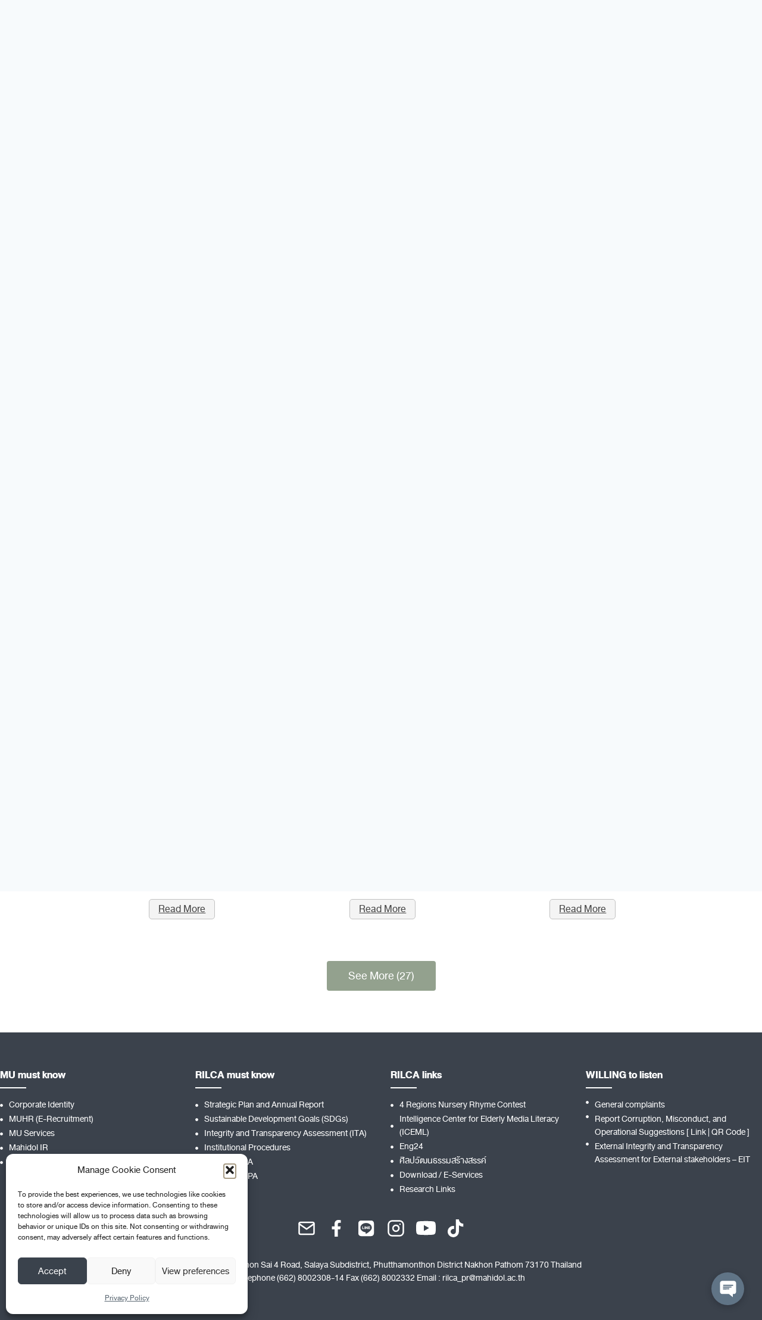

--- FILE ---
content_type: text/html; charset=UTF-8
request_url: https://lc.mahidol.ac.th/en/publications-and-archive/publication-archive/viet-hoc-archive/
body_size: 48005
content:
<!doctype html>
<html lang="en-US" class="no-js" itemtype="https://schema.org/WebPage" itemscope>
<head><meta charset="UTF-8"><script>if(navigator.userAgent.match(/MSIE|Internet Explorer/i)||navigator.userAgent.match(/Trident\/7\..*?rv:11/i)){var href=document.location.href;if(!href.match(/[?&]nowprocket/)){if(href.indexOf("?")==-1){if(href.indexOf("#")==-1){document.location.href=href+"?nowprocket=1"}else{document.location.href=href.replace("#","?nowprocket=1#")}}else{if(href.indexOf("#")==-1){document.location.href=href+"&nowprocket=1"}else{document.location.href=href.replace("#","&nowprocket=1#")}}}}</script><script>(()=>{class RocketLazyLoadScripts{constructor(){this.v="2.0.4",this.userEvents=["keydown","keyup","mousedown","mouseup","mousemove","mouseover","mouseout","touchmove","touchstart","touchend","touchcancel","wheel","click","dblclick","input"],this.attributeEvents=["onblur","onclick","oncontextmenu","ondblclick","onfocus","onmousedown","onmouseenter","onmouseleave","onmousemove","onmouseout","onmouseover","onmouseup","onmousewheel","onscroll","onsubmit"]}async t(){this.i(),this.o(),/iP(ad|hone)/.test(navigator.userAgent)&&this.h(),this.u(),this.l(this),this.m(),this.k(this),this.p(this),this._(),await Promise.all([this.R(),this.L()]),this.lastBreath=Date.now(),this.S(this),this.P(),this.D(),this.O(),this.M(),await this.C(this.delayedScripts.normal),await this.C(this.delayedScripts.defer),await this.C(this.delayedScripts.async),await this.T(),await this.F(),await this.j(),await this.A(),window.dispatchEvent(new Event("rocket-allScriptsLoaded")),this.everythingLoaded=!0,this.lastTouchEnd&&await new Promise(t=>setTimeout(t,500-Date.now()+this.lastTouchEnd)),this.I(),this.H(),this.U(),this.W()}i(){this.CSPIssue=sessionStorage.getItem("rocketCSPIssue"),document.addEventListener("securitypolicyviolation",t=>{this.CSPIssue||"script-src-elem"!==t.violatedDirective||"data"!==t.blockedURI||(this.CSPIssue=!0,sessionStorage.setItem("rocketCSPIssue",!0))},{isRocket:!0})}o(){window.addEventListener("pageshow",t=>{this.persisted=t.persisted,this.realWindowLoadedFired=!0},{isRocket:!0}),window.addEventListener("pagehide",()=>{this.onFirstUserAction=null},{isRocket:!0})}h(){let t;function e(e){t=e}window.addEventListener("touchstart",e,{isRocket:!0}),window.addEventListener("touchend",function i(o){o.changedTouches[0]&&t.changedTouches[0]&&Math.abs(o.changedTouches[0].pageX-t.changedTouches[0].pageX)<10&&Math.abs(o.changedTouches[0].pageY-t.changedTouches[0].pageY)<10&&o.timeStamp-t.timeStamp<200&&(window.removeEventListener("touchstart",e,{isRocket:!0}),window.removeEventListener("touchend",i,{isRocket:!0}),"INPUT"===o.target.tagName&&"text"===o.target.type||(o.target.dispatchEvent(new TouchEvent("touchend",{target:o.target,bubbles:!0})),o.target.dispatchEvent(new MouseEvent("mouseover",{target:o.target,bubbles:!0})),o.target.dispatchEvent(new PointerEvent("click",{target:o.target,bubbles:!0,cancelable:!0,detail:1,clientX:o.changedTouches[0].clientX,clientY:o.changedTouches[0].clientY})),event.preventDefault()))},{isRocket:!0})}q(t){this.userActionTriggered||("mousemove"!==t.type||this.firstMousemoveIgnored?"keyup"===t.type||"mouseover"===t.type||"mouseout"===t.type||(this.userActionTriggered=!0,this.onFirstUserAction&&this.onFirstUserAction()):this.firstMousemoveIgnored=!0),"click"===t.type&&t.preventDefault(),t.stopPropagation(),t.stopImmediatePropagation(),"touchstart"===this.lastEvent&&"touchend"===t.type&&(this.lastTouchEnd=Date.now()),"click"===t.type&&(this.lastTouchEnd=0),this.lastEvent=t.type,t.composedPath&&t.composedPath()[0].getRootNode()instanceof ShadowRoot&&(t.rocketTarget=t.composedPath()[0]),this.savedUserEvents.push(t)}u(){this.savedUserEvents=[],this.userEventHandler=this.q.bind(this),this.userEvents.forEach(t=>window.addEventListener(t,this.userEventHandler,{passive:!1,isRocket:!0})),document.addEventListener("visibilitychange",this.userEventHandler,{isRocket:!0})}U(){this.userEvents.forEach(t=>window.removeEventListener(t,this.userEventHandler,{passive:!1,isRocket:!0})),document.removeEventListener("visibilitychange",this.userEventHandler,{isRocket:!0}),this.savedUserEvents.forEach(t=>{(t.rocketTarget||t.target).dispatchEvent(new window[t.constructor.name](t.type,t))})}m(){const t="return false",e=Array.from(this.attributeEvents,t=>"data-rocket-"+t),i="["+this.attributeEvents.join("],[")+"]",o="[data-rocket-"+this.attributeEvents.join("],[data-rocket-")+"]",s=(e,i,o)=>{o&&o!==t&&(e.setAttribute("data-rocket-"+i,o),e["rocket"+i]=new Function("event",o),e.setAttribute(i,t))};new MutationObserver(t=>{for(const n of t)"attributes"===n.type&&(n.attributeName.startsWith("data-rocket-")||this.everythingLoaded?n.attributeName.startsWith("data-rocket-")&&this.everythingLoaded&&this.N(n.target,n.attributeName.substring(12)):s(n.target,n.attributeName,n.target.getAttribute(n.attributeName))),"childList"===n.type&&n.addedNodes.forEach(t=>{if(t.nodeType===Node.ELEMENT_NODE)if(this.everythingLoaded)for(const i of[t,...t.querySelectorAll(o)])for(const t of i.getAttributeNames())e.includes(t)&&this.N(i,t.substring(12));else for(const e of[t,...t.querySelectorAll(i)])for(const t of e.getAttributeNames())this.attributeEvents.includes(t)&&s(e,t,e.getAttribute(t))})}).observe(document,{subtree:!0,childList:!0,attributeFilter:[...this.attributeEvents,...e]})}I(){this.attributeEvents.forEach(t=>{document.querySelectorAll("[data-rocket-"+t+"]").forEach(e=>{this.N(e,t)})})}N(t,e){const i=t.getAttribute("data-rocket-"+e);i&&(t.setAttribute(e,i),t.removeAttribute("data-rocket-"+e))}k(t){Object.defineProperty(HTMLElement.prototype,"onclick",{get(){return this.rocketonclick||null},set(e){this.rocketonclick=e,this.setAttribute(t.everythingLoaded?"onclick":"data-rocket-onclick","this.rocketonclick(event)")}})}S(t){function e(e,i){let o=e[i];e[i]=null,Object.defineProperty(e,i,{get:()=>o,set(s){t.everythingLoaded?o=s:e["rocket"+i]=o=s}})}e(document,"onreadystatechange"),e(window,"onload"),e(window,"onpageshow");try{Object.defineProperty(document,"readyState",{get:()=>t.rocketReadyState,set(e){t.rocketReadyState=e},configurable:!0}),document.readyState="loading"}catch(t){console.log("WPRocket DJE readyState conflict, bypassing")}}l(t){this.originalAddEventListener=EventTarget.prototype.addEventListener,this.originalRemoveEventListener=EventTarget.prototype.removeEventListener,this.savedEventListeners=[],EventTarget.prototype.addEventListener=function(e,i,o){o&&o.isRocket||!t.B(e,this)&&!t.userEvents.includes(e)||t.B(e,this)&&!t.userActionTriggered||e.startsWith("rocket-")||t.everythingLoaded?t.originalAddEventListener.call(this,e,i,o):(t.savedEventListeners.push({target:this,remove:!1,type:e,func:i,options:o}),"mouseenter"!==e&&"mouseleave"!==e||t.originalAddEventListener.call(this,e,t.savedUserEvents.push,o))},EventTarget.prototype.removeEventListener=function(e,i,o){o&&o.isRocket||!t.B(e,this)&&!t.userEvents.includes(e)||t.B(e,this)&&!t.userActionTriggered||e.startsWith("rocket-")||t.everythingLoaded?t.originalRemoveEventListener.call(this,e,i,o):t.savedEventListeners.push({target:this,remove:!0,type:e,func:i,options:o})}}J(t,e){this.savedEventListeners=this.savedEventListeners.filter(i=>{let o=i.type,s=i.target||window;return e!==o||t!==s||(this.B(o,s)&&(i.type="rocket-"+o),this.$(i),!1)})}H(){EventTarget.prototype.addEventListener=this.originalAddEventListener,EventTarget.prototype.removeEventListener=this.originalRemoveEventListener,this.savedEventListeners.forEach(t=>this.$(t))}$(t){t.remove?this.originalRemoveEventListener.call(t.target,t.type,t.func,t.options):this.originalAddEventListener.call(t.target,t.type,t.func,t.options)}p(t){let e;function i(e){return t.everythingLoaded?e:e.split(" ").map(t=>"load"===t||t.startsWith("load.")?"rocket-jquery-load":t).join(" ")}function o(o){function s(e){const s=o.fn[e];o.fn[e]=o.fn.init.prototype[e]=function(){return this[0]===window&&t.userActionTriggered&&("string"==typeof arguments[0]||arguments[0]instanceof String?arguments[0]=i(arguments[0]):"object"==typeof arguments[0]&&Object.keys(arguments[0]).forEach(t=>{const e=arguments[0][t];delete arguments[0][t],arguments[0][i(t)]=e})),s.apply(this,arguments),this}}if(o&&o.fn&&!t.allJQueries.includes(o)){const e={DOMContentLoaded:[],"rocket-DOMContentLoaded":[]};for(const t in e)document.addEventListener(t,()=>{e[t].forEach(t=>t())},{isRocket:!0});o.fn.ready=o.fn.init.prototype.ready=function(i){function s(){parseInt(o.fn.jquery)>2?setTimeout(()=>i.bind(document)(o)):i.bind(document)(o)}return"function"==typeof i&&(t.realDomReadyFired?!t.userActionTriggered||t.fauxDomReadyFired?s():e["rocket-DOMContentLoaded"].push(s):e.DOMContentLoaded.push(s)),o([])},s("on"),s("one"),s("off"),t.allJQueries.push(o)}e=o}t.allJQueries=[],o(window.jQuery),Object.defineProperty(window,"jQuery",{get:()=>e,set(t){o(t)}})}P(){const t=new Map;document.write=document.writeln=function(e){const i=document.currentScript,o=document.createRange(),s=i.parentElement;let n=t.get(i);void 0===n&&(n=i.nextSibling,t.set(i,n));const c=document.createDocumentFragment();o.setStart(c,0),c.appendChild(o.createContextualFragment(e)),s.insertBefore(c,n)}}async R(){return new Promise(t=>{this.userActionTriggered?t():this.onFirstUserAction=t})}async L(){return new Promise(t=>{document.addEventListener("DOMContentLoaded",()=>{this.realDomReadyFired=!0,t()},{isRocket:!0})})}async j(){return this.realWindowLoadedFired?Promise.resolve():new Promise(t=>{window.addEventListener("load",t,{isRocket:!0})})}M(){this.pendingScripts=[];this.scriptsMutationObserver=new MutationObserver(t=>{for(const e of t)e.addedNodes.forEach(t=>{"SCRIPT"!==t.tagName||t.noModule||t.isWPRocket||this.pendingScripts.push({script:t,promise:new Promise(e=>{const i=()=>{const i=this.pendingScripts.findIndex(e=>e.script===t);i>=0&&this.pendingScripts.splice(i,1),e()};t.addEventListener("load",i,{isRocket:!0}),t.addEventListener("error",i,{isRocket:!0}),setTimeout(i,1e3)})})})}),this.scriptsMutationObserver.observe(document,{childList:!0,subtree:!0})}async F(){await this.X(),this.pendingScripts.length?(await this.pendingScripts[0].promise,await this.F()):this.scriptsMutationObserver.disconnect()}D(){this.delayedScripts={normal:[],async:[],defer:[]},document.querySelectorAll("script[type$=rocketlazyloadscript]").forEach(t=>{t.hasAttribute("data-rocket-src")?t.hasAttribute("async")&&!1!==t.async?this.delayedScripts.async.push(t):t.hasAttribute("defer")&&!1!==t.defer||"module"===t.getAttribute("data-rocket-type")?this.delayedScripts.defer.push(t):this.delayedScripts.normal.push(t):this.delayedScripts.normal.push(t)})}async _(){await this.L();let t=[];document.querySelectorAll("script[type$=rocketlazyloadscript][data-rocket-src]").forEach(e=>{let i=e.getAttribute("data-rocket-src");if(i&&!i.startsWith("data:")){i.startsWith("//")&&(i=location.protocol+i);try{const o=new URL(i).origin;o!==location.origin&&t.push({src:o,crossOrigin:e.crossOrigin||"module"===e.getAttribute("data-rocket-type")})}catch(t){}}}),t=[...new Map(t.map(t=>[JSON.stringify(t),t])).values()],this.Y(t,"preconnect")}async G(t){if(await this.K(),!0!==t.noModule||!("noModule"in HTMLScriptElement.prototype))return new Promise(e=>{let i;function o(){(i||t).setAttribute("data-rocket-status","executed"),e()}try{if(navigator.userAgent.includes("Firefox/")||""===navigator.vendor||this.CSPIssue)i=document.createElement("script"),[...t.attributes].forEach(t=>{let e=t.nodeName;"type"!==e&&("data-rocket-type"===e&&(e="type"),"data-rocket-src"===e&&(e="src"),i.setAttribute(e,t.nodeValue))}),t.text&&(i.text=t.text),t.nonce&&(i.nonce=t.nonce),i.hasAttribute("src")?(i.addEventListener("load",o,{isRocket:!0}),i.addEventListener("error",()=>{i.setAttribute("data-rocket-status","failed-network"),e()},{isRocket:!0}),setTimeout(()=>{i.isConnected||e()},1)):(i.text=t.text,o()),i.isWPRocket=!0,t.parentNode.replaceChild(i,t);else{const i=t.getAttribute("data-rocket-type"),s=t.getAttribute("data-rocket-src");i?(t.type=i,t.removeAttribute("data-rocket-type")):t.removeAttribute("type"),t.addEventListener("load",o,{isRocket:!0}),t.addEventListener("error",i=>{this.CSPIssue&&i.target.src.startsWith("data:")?(console.log("WPRocket: CSP fallback activated"),t.removeAttribute("src"),this.G(t).then(e)):(t.setAttribute("data-rocket-status","failed-network"),e())},{isRocket:!0}),s?(t.fetchPriority="high",t.removeAttribute("data-rocket-src"),t.src=s):t.src="data:text/javascript;base64,"+window.btoa(unescape(encodeURIComponent(t.text)))}}catch(i){t.setAttribute("data-rocket-status","failed-transform"),e()}});t.setAttribute("data-rocket-status","skipped")}async C(t){const e=t.shift();return e?(e.isConnected&&await this.G(e),this.C(t)):Promise.resolve()}O(){this.Y([...this.delayedScripts.normal,...this.delayedScripts.defer,...this.delayedScripts.async],"preload")}Y(t,e){this.trash=this.trash||[];let i=!0;var o=document.createDocumentFragment();t.forEach(t=>{const s=t.getAttribute&&t.getAttribute("data-rocket-src")||t.src;if(s&&!s.startsWith("data:")){const n=document.createElement("link");n.href=s,n.rel=e,"preconnect"!==e&&(n.as="script",n.fetchPriority=i?"high":"low"),t.getAttribute&&"module"===t.getAttribute("data-rocket-type")&&(n.crossOrigin=!0),t.crossOrigin&&(n.crossOrigin=t.crossOrigin),t.integrity&&(n.integrity=t.integrity),t.nonce&&(n.nonce=t.nonce),o.appendChild(n),this.trash.push(n),i=!1}}),document.head.appendChild(o)}W(){this.trash.forEach(t=>t.remove())}async T(){try{document.readyState="interactive"}catch(t){}this.fauxDomReadyFired=!0;try{await this.K(),this.J(document,"readystatechange"),document.dispatchEvent(new Event("rocket-readystatechange")),await this.K(),document.rocketonreadystatechange&&document.rocketonreadystatechange(),await this.K(),this.J(document,"DOMContentLoaded"),document.dispatchEvent(new Event("rocket-DOMContentLoaded")),await this.K(),this.J(window,"DOMContentLoaded"),window.dispatchEvent(new Event("rocket-DOMContentLoaded"))}catch(t){console.error(t)}}async A(){try{document.readyState="complete"}catch(t){}try{await this.K(),this.J(document,"readystatechange"),document.dispatchEvent(new Event("rocket-readystatechange")),await this.K(),document.rocketonreadystatechange&&document.rocketonreadystatechange(),await this.K(),this.J(window,"load"),window.dispatchEvent(new Event("rocket-load")),await this.K(),window.rocketonload&&window.rocketonload(),await this.K(),this.allJQueries.forEach(t=>t(window).trigger("rocket-jquery-load")),await this.K(),this.J(window,"pageshow");const t=new Event("rocket-pageshow");t.persisted=this.persisted,window.dispatchEvent(t),await this.K(),window.rocketonpageshow&&window.rocketonpageshow({persisted:this.persisted})}catch(t){console.error(t)}}async K(){Date.now()-this.lastBreath>45&&(await this.X(),this.lastBreath=Date.now())}async X(){return document.hidden?new Promise(t=>setTimeout(t)):new Promise(t=>requestAnimationFrame(t))}B(t,e){return e===document&&"readystatechange"===t||(e===document&&"DOMContentLoaded"===t||(e===window&&"DOMContentLoaded"===t||(e===window&&"load"===t||e===window&&"pageshow"===t)))}static run(){(new RocketLazyLoadScripts).t()}}RocketLazyLoadScripts.run()})();</script>
	
	<meta name="viewport" content="width=device-width, initial-scale=1, minimum-scale=1">
	<title>Viet Hoc-Vietnamese Studies | RILCA</title>
	<style>img:is([sizes="auto" i], [sizes^="auto," i]) { contain-intrinsic-size: 3000px 1500px }</style>
	<link rel="alternate" hreflang="th" href="https://lc.mahidol.ac.th/publications-and-archive/publication-archive/viet-hoc-archive/" />
<link rel="alternate" hreflang="en" href="https://lc.mahidol.ac.th/en/publications-and-archive/publication-archive/viet-hoc-archive/" />
<link rel="alternate" hreflang="x-default" href="https://lc.mahidol.ac.th/publications-and-archive/publication-archive/viet-hoc-archive/" />
<meta name="dc.title" content="Viet Hoc-Vietnamese Studies | RILCA">
<meta name="dc.description" content="Viet Hoc-Vietnamese Studies Home &gt; Publications &amp; Archive &gt; Archive &gt; Viet Hoc-Vietnamese Studies">
<meta name="dc.relation" content="https://lc.mahidol.ac.th/en/publications-and-archive/publication-archive/viet-hoc-archive/">
<meta name="dc.source" content="https://lc.mahidol.ac.th/en/">
<meta name="dc.language" content="en_US">
<meta name="description" content="Viet Hoc-Vietnamese Studies Home &gt; Publications &amp; Archive &gt; Archive &gt; Viet Hoc-Vietnamese Studies">
<meta name="robots" content="index, follow, max-snippet:-1, max-image-preview:large, max-video-preview:-1">
<link rel="canonical" href="https://lc.mahidol.ac.th/en/publications-and-archive/publication-archive/viet-hoc-archive/">
<meta property="og:url" content="https://lc.mahidol.ac.th/en/publications-and-archive/publication-archive/viet-hoc-archive/">
<meta property="og:site_name" content="RILCA">
<meta property="og:locale" content="en_US">
<meta property="og:locale:alternate" content="th">
<meta property="og:type" content="article">
<meta property="article:author" content="https://www.facebook.com/Rilca.Mahidol">
<meta property="article:publisher" content="https://www.facebook.com/Rilca.Mahidol">
<meta property="og:title" content="Viet Hoc-Vietnamese Studies | RILCA">
<meta property="og:description" content="Viet Hoc-Vietnamese Studies Home &gt; Publications &amp; Archive &gt; Archive &gt; Viet Hoc-Vietnamese Studies">
<meta property="og:image" content="https://emfunfdpo2b.exactdn.com/wp-content/uploads/2023/04/default-rilca-featured-image.jpg?strip=all">
<meta property="og:image:secure_url" content="https://emfunfdpo2b.exactdn.com/wp-content/uploads/2023/04/default-rilca-featured-image.jpg?strip=all">
<meta property="og:image:width" content="1200">
<meta property="og:image:height" content="631">
<meta name="twitter:card" content="summary_large_image">
<meta name="twitter:title" content="Viet Hoc-Vietnamese Studies | RILCA">
<meta name="twitter:description" content="Viet Hoc-Vietnamese Studies Home &gt; Publications &amp; Archive &gt; Archive &gt; Viet Hoc-Vietnamese Studies">
<meta name="twitter:image" content="https://emfunfdpo2b.exactdn.com/wp-content/uploads/2023/04/default-rilca-featured-image.jpg?strip=all">
<link rel='dns-prefetch' href='//emfunfdpo2b.exactdn.com' />

<link rel='preconnect' href='//emfunfdpo2b.exactdn.com' />
<script type="application/ld+json">{"@context":"https:\/\/schema.org\/","@type":"Article","datePublished":"2022-09-06T11:11:36+07:00","dateModified":"2023-04-05T13:15:23+07:00","mainEntityOfPage":{"@type":"WebPage","@id":"https:\/\/lc.mahidol.ac.th\/en\/publications-and-archive\/publication-archive\/viet-hoc-archive\/"},"headline":"Viet Hoc-Vietnamese Studies","author":{"@type":"Person","name":"RILCA, Mahidol University","url":"https:\/\/lc.mahidol.ac.th\/en\/author\/admin-2\/"},"image":{"@type":"ImageObject","url":"https:\/\/emfunfdpo2b.exactdn.com\/wp-content\/uploads\/2023\/04\/default-rilca-featured-image.jpg?strip=all"},"publisher":{"@type":"Organization","name":"\u0e2a\u0e16\u0e32\u0e1a\u0e31\u0e19\u0e27\u0e34\u0e08\u0e31\u0e22\u0e20\u0e32\u0e29\u0e32\u0e41\u0e25\u0e30\u0e27\u0e31\u0e12\u0e19\u0e18\u0e23\u0e23\u0e21\u0e40\u0e2d\u0e40\u0e0a\u0e35\u0e22 \u0e21\u0e2b\u0e32\u0e27\u0e34\u0e17\u0e22\u0e32\u0e25\u0e31\u0e22\u0e21\u0e2b\u0e34\u0e14\u0e25","logo":{"@type":"ImageObject","url":"https:\/\/lc.mahidol.ac.th\/wp-content\/uploads\/2022\/04\/RILCA-Logo.png","width":"500","height":"140"},"sameAs":["https:\/\/www.facebook.com\/Rilca.Mahidol","https:\/\/www.instagram.com\/rilca_mahidol","https:\/\/www.youtube.com\/user\/rilcamu2011"]},"description":"Viet Hoc-Vietnamese Studies Home &gt; Publications &amp; Archive &gt; Archive &gt; Viet Hoc-Vietnamese Studies"}</script>
			<script type="rocketlazyloadscript">document.documentElement.classList.remove( 'no-js' );</script>
			<link data-minify="1" rel='stylesheet' id='kadence-blocks-rowlayout-css' href='https://lc.mahidol.ac.th/wp-content/cache/min/1/wp-content/plugins/kadence-blocks/dist/style-blocks-rowlayout.css?ver=1768802314' media='all' />
<link data-minify="1" rel='stylesheet' id='kadence-blocks-column-css' href='https://lc.mahidol.ac.th/wp-content/cache/min/1/wp-content/plugins/kadence-blocks/dist/style-blocks-column.css?ver=1768802314' media='all' />
<style id='kadence-blocks-advancedheading-inline-css'>
	.wp-block-kadence-advancedheading mark{background:transparent;border-style:solid;border-width:0}
	.wp-block-kadence-advancedheading mark.kt-highlight{color:#f76a0c;}
	.kb-adv-heading-icon{display: inline-flex;justify-content: center;align-items: center;}
	.is-layout-constrained > .kb-advanced-heading-link {display: block;}.wp-block-kadence-advancedheading.has-background{padding: 0;}	.single-content .kadence-advanced-heading-wrapper h1,
	.single-content .kadence-advanced-heading-wrapper h2,
	.single-content .kadence-advanced-heading-wrapper h3,
	.single-content .kadence-advanced-heading-wrapper h4,
	.single-content .kadence-advanced-heading-wrapper h5,
	.single-content .kadence-advanced-heading-wrapper h6 {margin: 1.5em 0 .5em;}
	.single-content .kadence-advanced-heading-wrapper+* { margin-top:0;}.kb-screen-reader-text{position:absolute;width:1px;height:1px;padding:0;margin:-1px;overflow:hidden;clip:rect(0,0,0,0);}
</style>
<link data-minify="1" rel='stylesheet' id='kadence-blocks-spacer-css' href='https://lc.mahidol.ac.th/wp-content/cache/min/1/wp-content/plugins/kadence-blocks/dist/style-blocks-spacer.css?ver=1768802314' media='all' />
<link data-minify="1" rel='stylesheet' id='kadence-blocks-iconlist-css' href='https://lc.mahidol.ac.th/wp-content/cache/min/1/wp-content/plugins/kadence-blocks/dist/style-blocks-iconlist.css?ver=1768802314' media='all' />
<link data-minify="1" rel='stylesheet' id='kadence-blocks-icon-css' href='https://lc.mahidol.ac.th/wp-content/cache/min/1/wp-content/plugins/kadence-blocks/dist/style-blocks-icon.css?ver=1768802314' media='all' />
<link data-minify="1" rel='stylesheet' id='post-views-counter-frontend-css' href='https://lc.mahidol.ac.th/wp-content/cache/min/1/wp-content/plugins/post-views-counter/css/frontend.css?ver=1768802314' media='all' />
<style id='wp-block-library-inline-css'>
:root{--wp-admin-theme-color:#007cba;--wp-admin-theme-color--rgb:0,124,186;--wp-admin-theme-color-darker-10:#006ba1;--wp-admin-theme-color-darker-10--rgb:0,107,161;--wp-admin-theme-color-darker-20:#005a87;--wp-admin-theme-color-darker-20--rgb:0,90,135;--wp-admin-border-width-focus:2px;--wp-block-synced-color:#7a00df;--wp-block-synced-color--rgb:122,0,223;--wp-bound-block-color:var(--wp-block-synced-color)}@media (min-resolution:192dpi){:root{--wp-admin-border-width-focus:1.5px}}.wp-element-button{cursor:pointer}:root{--wp--preset--font-size--normal:16px;--wp--preset--font-size--huge:42px}:root .has-very-light-gray-background-color{background-color:#eee}:root .has-very-dark-gray-background-color{background-color:#313131}:root .has-very-light-gray-color{color:#eee}:root .has-very-dark-gray-color{color:#313131}:root .has-vivid-green-cyan-to-vivid-cyan-blue-gradient-background{background:linear-gradient(135deg,#00d084,#0693e3)}:root .has-purple-crush-gradient-background{background:linear-gradient(135deg,#34e2e4,#4721fb 50%,#ab1dfe)}:root .has-hazy-dawn-gradient-background{background:linear-gradient(135deg,#faaca8,#dad0ec)}:root .has-subdued-olive-gradient-background{background:linear-gradient(135deg,#fafae1,#67a671)}:root .has-atomic-cream-gradient-background{background:linear-gradient(135deg,#fdd79a,#004a59)}:root .has-nightshade-gradient-background{background:linear-gradient(135deg,#330968,#31cdcf)}:root .has-midnight-gradient-background{background:linear-gradient(135deg,#020381,#2874fc)}.has-regular-font-size{font-size:1em}.has-larger-font-size{font-size:2.625em}.has-normal-font-size{font-size:var(--wp--preset--font-size--normal)}.has-huge-font-size{font-size:var(--wp--preset--font-size--huge)}.has-text-align-center{text-align:center}.has-text-align-left{text-align:left}.has-text-align-right{text-align:right}#end-resizable-editor-section{display:none}.aligncenter{clear:both}.items-justified-left{justify-content:flex-start}.items-justified-center{justify-content:center}.items-justified-right{justify-content:flex-end}.items-justified-space-between{justify-content:space-between}.screen-reader-text{border:0;clip-path:inset(50%);height:1px;margin:-1px;overflow:hidden;padding:0;position:absolute;width:1px;word-wrap:normal!important}.screen-reader-text:focus{background-color:#ddd;clip-path:none;color:#444;display:block;font-size:1em;height:auto;left:5px;line-height:normal;padding:15px 23px 14px;text-decoration:none;top:5px;width:auto;z-index:100000}html :where(.has-border-color){border-style:solid}html :where([style*=border-top-color]){border-top-style:solid}html :where([style*=border-right-color]){border-right-style:solid}html :where([style*=border-bottom-color]){border-bottom-style:solid}html :where([style*=border-left-color]){border-left-style:solid}html :where([style*=border-width]){border-style:solid}html :where([style*=border-top-width]){border-top-style:solid}html :where([style*=border-right-width]){border-right-style:solid}html :where([style*=border-bottom-width]){border-bottom-style:solid}html :where([style*=border-left-width]){border-left-style:solid}html :where(img[class*=wp-image-]){height:auto;max-width:100%}:where(figure){margin:0 0 1em}html :where(.is-position-sticky){--wp-admin--admin-bar--position-offset:var(--wp-admin--admin-bar--height,0px)}@media screen and (max-width:600px){html :where(.is-position-sticky){--wp-admin--admin-bar--position-offset:0px}}
</style>
<style id='classic-theme-styles-inline-css'>
/*! This file is auto-generated */
.wp-block-button__link{color:#fff;background-color:#32373c;border-radius:9999px;box-shadow:none;text-decoration:none;padding:calc(.667em + 2px) calc(1.333em + 2px);font-size:1.125em}.wp-block-file__button{background:#32373c;color:#fff;text-decoration:none}
</style>
<style id='wpgb-head-inline-css'>
.wp-grid-builder:not(.wpgb-template),.wpgb-facet{opacity:0.01}.wpgb-facet fieldset{margin:0;padding:0;border:none;outline:none;box-shadow:none}.wpgb-facet fieldset:last-child{margin-bottom:40px;}.wpgb-facet fieldset legend.wpgb-sr-only{height:1px;width:1px}
</style>
<link rel='stylesheet' id='wpml-legacy-horizontal-list-0-css' href='https://lc.mahidol.ac.th/wp-content/plugins/sitepress-multilingual-cms/templates/language-switchers/legacy-list-horizontal/style.min.css?ver=1' media='all' />
<link rel='stylesheet' id='wpml-menu-item-0-css' href='https://lc.mahidol.ac.th/wp-content/plugins/sitepress-multilingual-cms/templates/language-switchers/menu-item/style.min.css?ver=1' media='all' />
<link rel='stylesheet' id='cmplz-general-css' href='https://lc.mahidol.ac.th/wp-content/plugins/complianz-gdpr/assets/css/cookieblocker.min.css?ver=1766112516' media='all' />
<link rel='stylesheet' id='ivory-search-styles-css' href='https://lc.mahidol.ac.th/wp-content/plugins/add-search-to-menu/public/css/ivory-search.min.css?ver=5.5.13' media='all' />
<link data-minify="1" rel='stylesheet' id='cms-navigation-style-base-css' href='https://lc.mahidol.ac.th/wp-content/cache/min/1/wp-content/plugins/wpml-cms-nav/res/css/cms-navigation-base.css?ver=1768802314' media='screen' />
<link data-minify="1" rel='stylesheet' id='cms-navigation-style-css' href='https://lc.mahidol.ac.th/wp-content/cache/min/1/wp-content/plugins/wpml-cms-nav/res/css/cms-navigation.css?ver=1768802314' media='screen' />
<link rel='stylesheet' id='kadence-global-css' href='https://lc.mahidol.ac.th/wp-content/themes/kadence/assets/css/global.min.css?ver=1.4.3' media='all' />
<style id='kadence-global-inline-css'>
/* Kadence Base CSS */
:root{--global-palette1:#1b4293;--global-palette2:#093aa0;--global-palette3:#000000;--global-palette4:#2D3748;--global-palette5:#4A5568;--global-palette6:#718096;--global-palette7:#06215b;--global-palette8:#F7FAFC;--global-palette9:#ffffff;--global-palette10:oklch(from var(--global-palette1) calc(l + 0.10 * (1 - l)) calc(c * 1.00) calc(h + 180) / 100%);--global-palette11:#13612e;--global-palette12:#1159af;--global-palette13:#b82105;--global-palette14:#f7630c;--global-palette15:#f5a524;--global-palette9rgb:255, 255, 255;--global-palette-highlight:var(--global-palette1);--global-palette-highlight-alt:var(--global-palette2);--global-palette-highlight-alt2:var(--global-palette9);--global-palette-btn-bg:var(--global-palette1);--global-palette-btn-bg-hover:var(--global-palette2);--global-palette-btn:var(--global-palette9);--global-palette-btn-hover:var(--global-palette9);--global-palette-btn-sec-bg:var(--global-palette7);--global-palette-btn-sec-bg-hover:var(--global-palette2);--global-palette-btn-sec:var(--global-palette3);--global-palette-btn-sec-hover:var(--global-palette9);--global-body-font-family:helvethaica;--global-heading-font-family:inherit;--global-primary-nav-font-family:inherit;--global-fallback-font:sans-serif;--global-display-fallback-font:sans-serif;--global-content-width:1290px;--global-content-wide-width:calc(1290px + 230px);--global-content-narrow-width:842px;--global-content-edge-padding:1.5rem;--global-content-boxed-padding:2rem;--global-calc-content-width:calc(1290px - var(--global-content-edge-padding) - var(--global-content-edge-padding) );--wp--style--global--content-size:var(--global-calc-content-width);}.wp-site-blocks{--global-vw:calc( 100vw - ( 0.5 * var(--scrollbar-offset)));}:root body.kadence-elementor-colors{--e-global-color-kadence1:var(--global-palette1);--e-global-color-kadence2:var(--global-palette2);--e-global-color-kadence3:var(--global-palette3);--e-global-color-kadence4:var(--global-palette4);--e-global-color-kadence5:var(--global-palette5);--e-global-color-kadence6:var(--global-palette6);--e-global-color-kadence7:var(--global-palette7);--e-global-color-kadence8:var(--global-palette8);--e-global-color-kadence9:var(--global-palette9);--e-global-color-kadence10:var(--global-palette10);--e-global-color-kadence11:var(--global-palette11);--e-global-color-kadence12:var(--global-palette12);--e-global-color-kadence13:var(--global-palette13);--e-global-color-kadence14:var(--global-palette14);--e-global-color-kadence15:var(--global-palette15);}body{background:var(--global-palette8);}body, input, select, optgroup, textarea{font-style:normal;font-weight:400;font-size:16px;line-height:1.6;font-family:var(--global-body-font-family);color:var(--global-palette7);}.content-bg, body.content-style-unboxed .site{background:var(--global-palette9);}h1,h2,h3,h4,h5,h6{font-family:var(--global-heading-font-family);}h1{font-style:normal;font-weight:400;font-size:32px;line-height:1.5;color:var(--global-palette7);}h2{font-style:normal;font-weight:400;font-size:28px;line-height:1.5;color:var(--global-palette7);}h3{font-style:normal;font-weight:400;font-size:24px;line-height:1.5;color:var(--global-palette7);}h4{font-style:normal;font-weight:400;font-size:22px;line-height:1.5;color:var(--global-palette7);}h5{font-style:normal;font-weight:400;font-size:20px;line-height:1.5;color:var(--global-palette7);}h6{font-style:normal;font-weight:400;font-size:18px;line-height:1.5;color:var(--global-palette7);}.entry-hero h1{font-style:normal;font-weight:400;font-family:helvethaica;}.entry-hero .kadence-breadcrumbs, .entry-hero .search-form{font-style:normal;font-weight:400;font-family:helvethaica;}.entry-hero .kadence-breadcrumbs{max-width:1290px;}.site-container, .site-header-row-layout-contained, .site-footer-row-layout-contained, .entry-hero-layout-contained, .comments-area, .alignfull > .wp-block-cover__inner-container, .alignwide > .wp-block-cover__inner-container{max-width:var(--global-content-width);}.content-width-narrow .content-container.site-container, .content-width-narrow .hero-container.site-container{max-width:var(--global-content-narrow-width);}@media all and (min-width: 1520px){.wp-site-blocks .content-container  .alignwide{margin-left:-115px;margin-right:-115px;width:unset;max-width:unset;}}@media all and (min-width: 1102px){.content-width-narrow .wp-site-blocks .content-container .alignwide{margin-left:-130px;margin-right:-130px;width:unset;max-width:unset;}}.content-style-boxed .wp-site-blocks .entry-content .alignwide{margin-left:calc( -1 * var( --global-content-boxed-padding ) );margin-right:calc( -1 * var( --global-content-boxed-padding ) );}.content-area{margin-top:5rem;margin-bottom:5rem;}@media all and (max-width: 1024px){.content-area{margin-top:3rem;margin-bottom:3rem;}}@media all and (max-width: 767px){.content-area{margin-top:2rem;margin-bottom:2rem;}}@media all and (max-width: 1024px){:root{--global-content-boxed-padding:2rem;}}@media all and (max-width: 767px){:root{--global-content-boxed-padding:1.5rem;}}.entry-content-wrap{padding:2rem;}@media all and (max-width: 1024px){.entry-content-wrap{padding:2rem;}}@media all and (max-width: 767px){.entry-content-wrap{padding:1.5rem;}}.entry.single-entry{box-shadow:0px 15px 15px -10px rgba(0,0,0,0.05);}.entry.loop-entry{box-shadow:0px 15px 15px -10px rgba(0,0,0,0.05);}.loop-entry .entry-content-wrap{padding:2rem;}@media all and (max-width: 1024px){.loop-entry .entry-content-wrap{padding:2rem;}}@media all and (max-width: 767px){.loop-entry .entry-content-wrap{padding:1.5rem;}}button, .button, .wp-block-button__link, input[type="button"], input[type="reset"], input[type="submit"], .fl-button, .elementor-button-wrapper .elementor-button, .wc-block-components-checkout-place-order-button, .wc-block-cart__submit{box-shadow:0px 0px 0px -7px rgba(0,0,0,0);}button:hover, button:focus, button:active, .button:hover, .button:focus, .button:active, .wp-block-button__link:hover, .wp-block-button__link:focus, .wp-block-button__link:active, input[type="button"]:hover, input[type="button"]:focus, input[type="button"]:active, input[type="reset"]:hover, input[type="reset"]:focus, input[type="reset"]:active, input[type="submit"]:hover, input[type="submit"]:focus, input[type="submit"]:active, .elementor-button-wrapper .elementor-button:hover, .elementor-button-wrapper .elementor-button:focus, .elementor-button-wrapper .elementor-button:active, .wc-block-cart__submit:hover{box-shadow:0px 15px 25px -7px rgba(0,0,0,0.1);}.kb-button.kb-btn-global-outline.kb-btn-global-inherit{padding-top:calc(px - 2px);padding-right:calc(px - 2px);padding-bottom:calc(px - 2px);padding-left:calc(px - 2px);}@media all and (min-width: 1025px){.transparent-header .entry-hero .entry-hero-container-inner{padding-top:72px;}}@media all and (max-width: 1024px){.mobile-transparent-header .entry-hero .entry-hero-container-inner{padding-top:72px;}}@media all and (max-width: 767px){.mobile-transparent-header .entry-hero .entry-hero-container-inner{padding-top:70px;}}.entry-hero.page-hero-section .entry-header{min-height:200px;}
/* Kadence Header CSS */
@media all and (max-width: 1024px){.mobile-transparent-header #masthead{position:absolute;left:0px;right:0px;z-index:100;}.kadence-scrollbar-fixer.mobile-transparent-header #masthead{right:var(--scrollbar-offset,0);}.mobile-transparent-header #masthead, .mobile-transparent-header .site-top-header-wrap .site-header-row-container-inner, .mobile-transparent-header .site-main-header-wrap .site-header-row-container-inner, .mobile-transparent-header .site-bottom-header-wrap .site-header-row-container-inner{background:transparent;}.site-header-row-tablet-layout-fullwidth, .site-header-row-tablet-layout-standard{padding:0px;}}@media all and (min-width: 1025px){.transparent-header #masthead{position:absolute;left:0px;right:0px;z-index:100;}.transparent-header.kadence-scrollbar-fixer #masthead{right:var(--scrollbar-offset,0);}.transparent-header #masthead, .transparent-header .site-top-header-wrap .site-header-row-container-inner, .transparent-header .site-main-header-wrap .site-header-row-container-inner, .transparent-header .site-bottom-header-wrap .site-header-row-container-inner{background:transparent;}}.site-branding a.brand img{max-width:200px;}.site-branding a.brand img.svg-logo-image{width:200px;}@media all and (max-width: 767px){.site-branding a.brand img{max-width:187px;}.site-branding a.brand img.svg-logo-image{width:187px;}}.site-branding{padding:0px 0px 0px 0px;}#masthead, #masthead .kadence-sticky-header.item-is-fixed:not(.item-at-start):not(.site-header-row-container):not(.site-main-header-wrap), #masthead .kadence-sticky-header.item-is-fixed:not(.item-at-start) > .site-header-row-container-inner{background:linear-gradient(NaNdeg,var(--global-palette3) 44%,var(--global-palette9) 90%);}.site-main-header-wrap .site-header-row-container-inner{background:var(--global-palette9);}.site-main-header-inner-wrap{min-height:72px;}@media all and (max-width: 767px){.site-main-header-inner-wrap{min-height:70px;}}.site-main-header-wrap .site-header-row-container-inner>.site-container{padding:0px 0px 0px 0px;}@media all and (max-width: 1024px){.site-main-header-wrap .site-header-row-container-inner>.site-container{padding:5px 10px 5px 10px;}}@media all and (max-width: 767px){.site-main-header-wrap .site-header-row-container-inner>.site-container{padding:5px 5px 5px 5px;}}#masthead .kadence-sticky-header.item-is-fixed:not(.item-at-start):not(.site-header-row-container):not(.item-hidden-above):not(.site-main-header-wrap), #masthead .kadence-sticky-header.item-is-fixed:not(.item-at-start):not(.item-hidden-above) > .site-header-row-container-inner{background:var(--global-palette9);}.site-main-header-wrap.site-header-row-container.site-header-focus-item.site-header-row-layout-standard.kadence-sticky-header.item-is-fixed.item-is-stuck, .site-header-upper-inner-wrap.kadence-sticky-header.item-is-fixed.item-is-stuck, .site-header-inner-wrap.kadence-sticky-header.item-is-fixed.item-is-stuck, .site-top-header-wrap.site-header-row-container.site-header-focus-item.site-header-row-layout-standard.kadence-sticky-header.item-is-fixed.item-is-stuck, .site-bottom-header-wrap.site-header-row-container.site-header-focus-item.site-header-row-layout-standard.kadence-sticky-header.item-is-fixed.item-is-stuck{box-shadow:0px 0px 0px 0px rgba(0,0,0,0);}#masthead .kadence-sticky-header.item-is-fixed:not(.item-at-start) .header-menu-container > ul > li > a{color:#17468c;}#masthead .kadence-sticky-header.item-is-fixed:not(.item-at-start) .mobile-toggle-open-container .menu-toggle-open, #masthead .kadence-sticky-header.item-is-fixed:not(.item-at-start) .search-toggle-open-container .search-toggle-open{color:#17468c;}#masthead .kadence-sticky-header.item-is-fixed:not(.item-at-start) .header-menu-container > ul > li > a:hover{color:#17468c;}#masthead .kadence-sticky-header.item-is-fixed:not(.item-at-start) .mobile-toggle-open-container .menu-toggle-open:hover, #masthead .kadence-sticky-header.item-is-fixed:not(.item-at-start) .mobile-toggle-open-container .menu-toggle-open:focus, #masthead .kadence-sticky-header.item-is-fixed:not(.item-at-start) .search-toggle-open-container .search-toggle-open:hover, #masthead .kadence-sticky-header.item-is-fixed:not(.item-at-start) .search-toggle-open-container .search-toggle-open:focus{color:#17468c;}#masthead .kadence-sticky-header.item-is-fixed:not(.item-at-start) .header-menu-container > ul > li.current-menu-item > a, #masthead .kadence-sticky-header.item-is-fixed:not(.item-at-start) .header-menu-container > ul > li.current_page_item > a, #masthead .kadence-sticky-header.item-is-fixed:not(.item-at-start) .header-menu-container > ul > li.current_page_parent > a, #masthead .kadence-sticky-header.item-is-fixed:not(.item-at-start) .header-menu-container > ul > li.current_page_ancestor > a{color:#17468c;}#masthead .kadence-sticky-header.item-is-fixed:not(.item-at-start) .site-branding img{max-width:168px;}@media all and (max-width: 767px){#masthead .kadence-sticky-header.item-is-fixed:not(.item-at-start) .site-branding img{max-width:187px;}}.header-navigation[class*="header-navigation-style-underline"] .header-menu-container.primary-menu-container>ul>li>a:after{width:calc( 100% - 1.4em);}.main-navigation .primary-menu-container > ul > li.menu-item > a{padding-left:calc(1.4em / 2);padding-right:calc(1.4em / 2);color:#17468c;background:rgba(0,0,0,0);}.main-navigation .primary-menu-container > ul > li.menu-item .dropdown-nav-special-toggle{right:calc(1.4em / 2);}.main-navigation .primary-menu-container > ul > li.menu-item > a:hover{color:#17468c;background:rgba(0,0,0,0);}.main-navigation .primary-menu-container > ul > li.menu-item.current-menu-item > a{color:#17468c;background:rgba(0,0,0,0);}.header-navigation .header-menu-container ul ul.sub-menu, .header-navigation .header-menu-container ul ul.submenu{background:rgba(255,255,255,0);box-shadow:0px 0px 10px 5px rgba(0,0,0,0.1);}.header-navigation .header-menu-container ul ul li.menu-item, .header-menu-container ul.menu > li.kadence-menu-mega-enabled > ul > li.menu-item > a{border-bottom:0px solid rgba(228,228,228,0);border-radius:0px 0px 0px 0px;}.header-navigation .header-menu-container ul ul li.menu-item > a{width:250px;padding-top:0.6em;padding-bottom:0.6em;color:#17468c;font-style:normal;font-size:14px;}.header-navigation .header-menu-container ul ul li.menu-item > a:hover{color:#0a56c8;background:rgba(213,213,213,0);border-radius:0px 0px 0px 0px;}.header-navigation .header-menu-container ul ul li.menu-item.current-menu-item > a{color:#031f50;background:rgba(255,255,255,0);border-radius:0px 0px 0px 0px;}.mobile-toggle-open-container .menu-toggle-open, .mobile-toggle-open-container .menu-toggle-open:focus{color:#17468c;padding:0.4em 0.6em 0.4em 0.6em;font-size:14px;}.mobile-toggle-open-container .menu-toggle-open.menu-toggle-style-bordered{border:1px solid currentColor;}.mobile-toggle-open-container .menu-toggle-open .menu-toggle-icon{font-size:26px;}.mobile-toggle-open-container .menu-toggle-open:hover, .mobile-toggle-open-container .menu-toggle-open:focus-visible{color:#17468c;}.mobile-navigation ul li{font-style:normal;font-size:15px;}.mobile-navigation ul li a{padding-top:0.6em;padding-bottom:0.6em;}.mobile-navigation ul li > a, .mobile-navigation ul li.menu-item-has-children > .drawer-nav-drop-wrap{background:rgba(255,255,255,0.9);color:#17468c;}.mobile-navigation ul li > a:hover, .mobile-navigation ul li.menu-item-has-children > .drawer-nav-drop-wrap:hover{background:#d5d5d5;color:#17468c;}.mobile-navigation ul li.current-menu-item > a, .mobile-navigation ul li.current-menu-item.menu-item-has-children > .drawer-nav-drop-wrap{background:rgba(255,255,255,0.9);color:#031f50;}.mobile-navigation ul li.menu-item-has-children .drawer-nav-drop-wrap, .mobile-navigation ul li:not(.menu-item-has-children) a{border-bottom:0px solid #e6e6e6;}.mobile-navigation:not(.drawer-navigation-parent-toggle-true) ul li.menu-item-has-children .drawer-nav-drop-wrap button{border-left:0px solid #e6e6e6;}#mobile-drawer .drawer-inner, #mobile-drawer.popup-drawer-layout-fullwidth.popup-drawer-animation-slice .pop-portion-bg, #mobile-drawer.popup-drawer-layout-fullwidth.popup-drawer-animation-slice.pop-animated.show-drawer .drawer-inner{background:var(--global-palette9);}@media all and (max-width: 1024px){#mobile-drawer .drawer-inner, #mobile-drawer.popup-drawer-layout-fullwidth.popup-drawer-animation-slice .pop-portion-bg, #mobile-drawer.popup-drawer-layout-fullwidth.popup-drawer-animation-slice.pop-animated.show-drawer .drawer-inner{background:var(--global-palette9);}}@media all and (max-width: 767px){#mobile-drawer .drawer-inner, #mobile-drawer.popup-drawer-layout-fullwidth.popup-drawer-animation-slice .pop-portion-bg, #mobile-drawer.popup-drawer-layout-fullwidth.popup-drawer-animation-slice.pop-animated.show-drawer .drawer-inner{background:var(--global-palette9);}}#mobile-drawer .drawer-header .drawer-toggle{padding:0.6em 0.15em 0.6em 0.15em;font-size:24px;}#mobile-drawer .drawer-header .drawer-toggle, #mobile-drawer .drawer-header .drawer-toggle:focus{color:#17468c;}#mobile-drawer .drawer-header .drawer-toggle:hover, #mobile-drawer .drawer-header .drawer-toggle:focus:hover{color:#17468c;}
/* Kadence Footer CSS */
.site-bottom-footer-inner-wrap{padding-top:30px;padding-bottom:30px;grid-column-gap:30px;}.site-bottom-footer-inner-wrap .widget{margin-bottom:30px;}.site-bottom-footer-inner-wrap .site-footer-section:not(:last-child):after{right:calc(-30px / 2);}
/* Kadence Pro Header CSS */
.header-navigation-dropdown-direction-left ul ul.submenu, .header-navigation-dropdown-direction-left ul ul.sub-menu{right:0px;left:auto;}.rtl .header-navigation-dropdown-direction-right ul ul.submenu, .rtl .header-navigation-dropdown-direction-right ul ul.sub-menu{left:0px;right:auto;}.header-account-button .nav-drop-title-wrap > .kadence-svg-iconset, .header-account-button > .kadence-svg-iconset{font-size:1.2em;}.site-header-item .header-account-button .nav-drop-title-wrap, .site-header-item .header-account-wrap > .header-account-button{display:flex;align-items:center;}.header-account-style-icon_label .header-account-label{padding-left:5px;}.header-account-style-label_icon .header-account-label{padding-right:5px;}.site-header-item .header-account-wrap .header-account-button{text-decoration:none;box-shadow:none;color:inherit;background:transparent;padding:0.6em 0em 0.6em 0em;}.header-mobile-account-wrap .header-account-button .nav-drop-title-wrap > .kadence-svg-iconset, .header-mobile-account-wrap .header-account-button > .kadence-svg-iconset{font-size:1.2em;}.header-mobile-account-wrap .header-account-button .nav-drop-title-wrap, .header-mobile-account-wrap > .header-account-button{display:flex;align-items:center;}.header-mobile-account-wrap.header-account-style-icon_label .header-account-label{padding-left:5px;}.header-mobile-account-wrap.header-account-style-label_icon .header-account-label{padding-right:5px;}.header-mobile-account-wrap .header-account-button{text-decoration:none;box-shadow:none;color:inherit;background:transparent;padding:0.6em 0em 0.6em 0em;}#login-drawer .drawer-inner .drawer-content{display:flex;justify-content:center;align-items:center;position:absolute;top:0px;bottom:0px;left:0px;right:0px;padding:0px;}#loginform p label{display:block;}#login-drawer #loginform{width:100%;}#login-drawer #loginform input{width:100%;}#login-drawer #loginform input[type="checkbox"]{width:auto;}#login-drawer .drawer-inner .drawer-header{position:relative;z-index:100;}#login-drawer .drawer-content_inner.widget_login_form_inner{padding:2em;width:100%;max-width:350px;border-radius:.25rem;background:var(--global-palette9);color:var(--global-palette4);}#login-drawer .lost_password a{color:var(--global-palette6);}#login-drawer .lost_password, #login-drawer .register-field{text-align:center;}#login-drawer .widget_login_form_inner p{margin-top:1.2em;margin-bottom:0em;}#login-drawer .widget_login_form_inner p:first-child{margin-top:0em;}#login-drawer .widget_login_form_inner label{margin-bottom:0.5em;}#login-drawer hr.register-divider{margin:1.2em 0;border-width:1px;}#login-drawer .register-field{font-size:90%;}@media all and (min-width: 1025px){#login-drawer hr.register-divider.hide-desktop{display:none;}#login-drawer p.register-field.hide-desktop{display:none;}}@media all and (max-width: 1024px){#login-drawer hr.register-divider.hide-mobile{display:none;}#login-drawer p.register-field.hide-mobile{display:none;}}@media all and (max-width: 767px){#login-drawer hr.register-divider.hide-mobile{display:none;}#login-drawer p.register-field.hide-mobile{display:none;}}.tertiary-navigation .tertiary-menu-container > ul > li.menu-item > a{padding-left:calc(1.2em / 2);padding-right:calc(1.2em / 2);padding-top:0.6em;padding-bottom:0.6em;color:var(--global-palette5);}.tertiary-navigation .tertiary-menu-container > ul > li.menu-item > a:hover{color:var(--global-palette-highlight);}.tertiary-navigation .tertiary-menu-container > ul > li.menu-item.current-menu-item > a{color:var(--global-palette3);}.header-navigation[class*="header-navigation-style-underline"] .header-menu-container.tertiary-menu-container>ul>li>a:after{width:calc( 100% - 1.2em);}.quaternary-navigation .quaternary-menu-container > ul > li.menu-item > a{padding-left:calc(1.2em / 2);padding-right:calc(1.2em / 2);padding-top:0.6em;padding-bottom:0.6em;color:var(--global-palette5);}.quaternary-navigation .quaternary-menu-container > ul > li.menu-item > a:hover{color:var(--global-palette-highlight);}.quaternary-navigation .quaternary-menu-container > ul > li.menu-item.current-menu-item > a{color:var(--global-palette3);}.header-navigation[class*="header-navigation-style-underline"] .header-menu-container.quaternary-menu-container>ul>li>a:after{width:calc( 100% - 1.2em);}#main-header .header-divider{border-right:1px solid var(--global-palette6);height:50%;}#main-header .header-divider2{border-right:1px solid var(--global-palette6);height:50%;}#main-header .header-divider3{border-right:1px solid var(--global-palette6);height:50%;}#mobile-header .header-mobile-divider, #mobile-drawer .header-mobile-divider{border-right:1px solid var(--global-palette6);height:50%;}#mobile-drawer .header-mobile-divider{border-top:1px solid var(--global-palette6);width:50%;}#mobile-header .header-mobile-divider2{border-right:1px solid var(--global-palette6);height:50%;}#mobile-drawer .header-mobile-divider2{border-top:1px solid var(--global-palette6);width:50%;}.header-item-search-bar form ::-webkit-input-placeholder{color:currentColor;opacity:0.5;}.header-item-search-bar form ::placeholder{color:currentColor;opacity:0.5;}.header-search-bar form{max-width:100%;width:240px;}.header-mobile-search-bar form{max-width:calc(100vw - var(--global-sm-spacing) - var(--global-sm-spacing));width:240px;}.header-widget-lstyle-normal .header-widget-area-inner a:not(.button){text-decoration:underline;}.element-contact-inner-wrap{display:flex;flex-wrap:wrap;align-items:center;margin-top:-0.6em;margin-left:calc(-0.6em / 2);margin-right:calc(-0.6em / 2);}.element-contact-inner-wrap .header-contact-item{display:inline-flex;flex-wrap:wrap;align-items:center;margin-top:0.6em;margin-left:calc(0.6em / 2);margin-right:calc(0.6em / 2);}.element-contact-inner-wrap .header-contact-item .kadence-svg-iconset{font-size:1em;}.header-contact-item img{display:inline-block;}.header-contact-item .contact-label{margin-left:0.3em;}.rtl .header-contact-item .contact-label{margin-right:0.3em;margin-left:0px;}.header-mobile-contact-wrap .element-contact-inner-wrap{display:flex;flex-wrap:wrap;align-items:center;margin-top:-0.6em;margin-left:calc(-0.6em / 2);margin-right:calc(-0.6em / 2);}.header-mobile-contact-wrap .element-contact-inner-wrap .header-contact-item{display:inline-flex;flex-wrap:wrap;align-items:center;margin-top:0.6em;margin-left:calc(0.6em / 2);margin-right:calc(0.6em / 2);}.header-mobile-contact-wrap .element-contact-inner-wrap .header-contact-item .kadence-svg-iconset{font-size:1em;}#main-header .header-button2{box-shadow:0px 0px 0px -7px rgba(0,0,0,0);}#main-header .header-button2:hover{box-shadow:0px 15px 25px -7px rgba(0,0,0,0.1);}.mobile-header-button2-wrap .mobile-header-button-inner-wrap .mobile-header-button2{border:2px none transparent;box-shadow:0px 0px 0px -7px rgba(0,0,0,0);}.mobile-header-button2-wrap .mobile-header-button-inner-wrap .mobile-header-button2:hover{box-shadow:0px 15px 25px -7px rgba(0,0,0,0.1);}#widget-drawer.popup-drawer-layout-fullwidth .drawer-content .header-widget2, #widget-drawer.popup-drawer-layout-sidepanel .drawer-inner{max-width:400px;}#widget-drawer.popup-drawer-layout-fullwidth .drawer-content .header-widget2{margin:0 auto;}.widget-toggle-open{display:flex;align-items:center;background:transparent;box-shadow:none;}.widget-toggle-open:hover, .widget-toggle-open:focus{border-color:currentColor;background:transparent;box-shadow:none;}.widget-toggle-open .widget-toggle-icon{display:flex;}.widget-toggle-open .widget-toggle-label{padding-right:5px;}.rtl .widget-toggle-open .widget-toggle-label{padding-left:5px;padding-right:0px;}.widget-toggle-open .widget-toggle-label:empty, .rtl .widget-toggle-open .widget-toggle-label:empty{padding-right:0px;padding-left:0px;}.widget-toggle-open-container .widget-toggle-open{color:var(--global-palette5);padding:0.4em 0.6em 0.4em 0.6em;font-size:14px;}.widget-toggle-open-container .widget-toggle-open.widget-toggle-style-bordered{border:1px solid currentColor;}.widget-toggle-open-container .widget-toggle-open .widget-toggle-icon{font-size:20px;}.widget-toggle-open-container .widget-toggle-open:hover, .widget-toggle-open-container .widget-toggle-open:focus{color:var(--global-palette-highlight);}#widget-drawer .header-widget-2style-normal a:not(.button){text-decoration:underline;}#widget-drawer .header-widget-2style-plain a:not(.button){text-decoration:none;}#widget-drawer .header-widget2 .widget-title{color:var(--global-palette9);}#widget-drawer .header-widget2{color:var(--global-palette8);}#widget-drawer .header-widget2 a:not(.button), #widget-drawer .header-widget2 .drawer-sub-toggle{color:var(--global-palette8);}#widget-drawer .header-widget2 a:not(.button):hover, #widget-drawer .header-widget2 .drawer-sub-toggle:hover{color:var(--global-palette9);}#mobile-secondary-site-navigation ul li{font-size:14px;}#mobile-secondary-site-navigation ul li a{padding-top:1em;padding-bottom:1em;}#mobile-secondary-site-navigation ul li > a, #mobile-secondary-site-navigation ul li.menu-item-has-children > .drawer-nav-drop-wrap{color:var(--global-palette8);}#mobile-secondary-site-navigation ul li.current-menu-item > a, #mobile-secondary-site-navigation ul li.current-menu-item.menu-item-has-children > .drawer-nav-drop-wrap{color:var(--global-palette-highlight);}#mobile-secondary-site-navigation ul li.menu-item-has-children .drawer-nav-drop-wrap, #mobile-secondary-site-navigation ul li:not(.menu-item-has-children) a{border-bottom:1px solid rgba(255,255,255,0.1);}#mobile-secondary-site-navigation:not(.drawer-navigation-parent-toggle-true) ul li.menu-item-has-children .drawer-nav-drop-wrap button{border-left:1px solid rgba(255,255,255,0.1);}
</style>
<link rel='stylesheet' id='kadence-simplelightbox-css-css' href='https://lc.mahidol.ac.th/wp-content/themes/kadence/assets/css/simplelightbox.min.css?ver=1.4.3' media='all' />
<link rel='stylesheet' id='kadence-header-css' href='https://lc.mahidol.ac.th/wp-content/themes/kadence/assets/css/header.min.css?ver=1.4.3' media='all' />
<link rel='stylesheet' id='kadence-content-css' href='https://lc.mahidol.ac.th/wp-content/themes/kadence/assets/css/content.min.css?ver=1.4.3' media='all' />
<link rel='stylesheet' id='kadence-footer-css' href='https://lc.mahidol.ac.th/wp-content/themes/kadence/assets/css/footer.min.css?ver=1.4.3' media='all' />
<link data-minify="1" rel='stylesheet' id='menu-addons-css' href='https://lc.mahidol.ac.th/wp-content/cache/min/1/wp-content/plugins/kadence-pro/dist/mega-menu/menu-addon.css?ver=1768802314' media='all' />
<style id='kadence-custom-font-css-inline-css'>
@font-face {font-family: "helvethaica";font-style: normal;font-weight: 700;src:url("https://lc.mahidol.ac.th/wp-content/uploads/2022/04/db-helvethaica-x-blk-webfont.woff2") format("woff2"),url("https://lc.mahidol.ac.th/wp-content/uploads/2022/04/db-helvethaica-x-blk-webfont.woff") format("woff");font-display: swap;}@font-face {font-family: "helvethaica";font-style: normal;font-weight: 300;src:url("https://lc.mahidol.ac.th/wp-content/uploads/2022/04/db-helvethaica-x-thin-webfont.woff2") format("woff2"),url("https://lc.mahidol.ac.th/wp-content/uploads/2022/04/db-helvethaica-x-thin-webfont.woff") format("woff");font-display: swap;}@font-face {font-family: "helvethaica";font-style: normal;font-weight: 400;src:url("https://lc.mahidol.ac.th/wp-content/uploads/2022/04/db-helvethaica-x-webfont.woff2") format("woff2"),url("https://lc.mahidol.ac.th/wp-content/uploads/2022/04/db-helvethaica-x-webfont.woff") format("woff");font-display: swap;}
</style>
<link data-minify="1" rel='stylesheet' id='wpsocialreviews_chat-css' href='https://lc.mahidol.ac.th/wp-content/cache/min/1/wp-content/plugins/wp-social-reviews/assets/css/social-review-chat.css?ver=1768802314' media='all' />
<link rel='stylesheet' id='code-snippets-site-css-styles-css' href='https://lc.mahidol.ac.th/en/?code-snippets-css=1&#038;ver=227' media='all' />
<style id='kadence-blocks-global-variables-inline-css'>
:root {--global-kb-font-size-sm:clamp(0.8rem, 0.73rem + 0.217vw, 0.9rem);--global-kb-font-size-md:clamp(1.1rem, 0.995rem + 0.326vw, 1.25rem);--global-kb-font-size-lg:clamp(1.75rem, 1.576rem + 0.543vw, 2rem);--global-kb-font-size-xl:clamp(2.25rem, 1.728rem + 1.63vw, 3rem);--global-kb-font-size-xxl:clamp(2.5rem, 1.456rem + 3.26vw, 4rem);--global-kb-font-size-xxxl:clamp(2.75rem, 0.489rem + 7.065vw, 6rem);}
</style>
<link rel='stylesheet' id='elementor-frontend-css' href='https://lc.mahidol.ac.th/wp-content/plugins/elementor/assets/css/frontend.min.css?ver=3.34.1' media='all' />
<link rel='stylesheet' id='eael-general-css' href='https://lc.mahidol.ac.th/wp-content/plugins/essential-addons-for-elementor-lite/assets/front-end/css/view/general.min.css?ver=6.5.7' media='all' />
<style id='kadence_blocks_css-inline-css'>
.kb-row-layout-id12950_7f4364-5f > .kt-row-column-wrap{row-gap:var(--global-kb-gap-sm, 1rem);max-width:var( --global-content-width, 1290px );padding-left:var(--global-content-edge-padding);padding-right:var(--global-content-edge-padding);padding-top:20px;padding-right:0px;padding-bottom:45px;padding-left:0px;grid-template-columns:minmax(0, 1fr);}.kb-row-layout-id12950_7f4364-5f{background-color:#17468c;}@media all and (max-width: 1024px){.kb-row-layout-id12950_7f4364-5f > .kt-row-column-wrap{padding-right:20px;padding-left:20px;}}@media all and (max-width: 767px){.kb-row-layout-id12950_7f4364-5f > .kt-row-column-wrap{padding-right:20px;padding-left:20px;grid-template-columns:minmax(0, 1fr);}}.kadence-column12950_b801fb-62 > .kt-inside-inner-col{column-gap:var(--global-kb-gap-sm, 1rem);}.kadence-column12950_b801fb-62 > .kt-inside-inner-col{flex-direction:column;}.kadence-column12950_b801fb-62 > .kt-inside-inner-col > .aligncenter{width:100%;}@media all and (max-width: 1024px){.kadence-column12950_b801fb-62 > .kt-inside-inner-col{flex-direction:column;justify-content:center;}}@media all and (max-width: 767px){.kadence-column12950_b801fb-62 > .kt-inside-inner-col{flex-direction:column;justify-content:center;}}.kb-row-layout-id12950_915d6f-e8 > .kt-row-column-wrap{row-gap:var(--global-kb-gap-none, 0rem );max-width:var( --global-content-width, 1290px );padding-left:var(--global-content-edge-padding);padding-right:var(--global-content-edge-padding);padding-top:40px;padding-right:0px;padding-bottom:0px;padding-left:0px;}.kb-row-layout-id12950_915d6f-e8 > .kt-row-column-wrap > div:not(.added-for-specificity){grid-column:initial;}.kb-row-layout-id12950_915d6f-e8 > .kt-row-column-wrap{grid-template-columns:repeat(4, minmax(0, 1fr));}@media all and (max-width: 767px){.kb-row-layout-id12950_915d6f-e8 > .kt-row-column-wrap{padding-top:40px;grid-template-columns:minmax(0, 1fr);}.kb-row-layout-id12950_915d6f-e8 > .kt-row-column-wrap > div:not(.added-for-specificity){grid-column:initial;}}.kadence-column12950_b45745-3d > .kt-inside-inner-col{column-gap:var(--global-kb-gap-sm, 1rem);}.kadence-column12950_b45745-3d > .kt-inside-inner-col{flex-direction:column;}.kadence-column12950_b45745-3d > .kt-inside-inner-col > .aligncenter{width:100%;}@media all and (max-width: 1024px){.kadence-column12950_b45745-3d > .kt-inside-inner-col{flex-direction:column;justify-content:center;}}@media all and (max-width: 767px){.kadence-column12950_b45745-3d > .kt-inside-inner-col{flex-direction:column;justify-content:center;}}.wp-block-kadence-advancedheading.kt-adv-heading12950_3e8c3f-da, .wp-block-kadence-advancedheading.kt-adv-heading12950_3e8c3f-da[data-kb-block="kb-adv-heading12950_3e8c3f-da"]{padding-top:0px;padding-bottom:0px;margin-top:0px;margin-bottom:6px;font-size:16px;font-weight:bold;}.wp-block-kadence-advancedheading.kt-adv-heading12950_3e8c3f-da mark.kt-highlight, .wp-block-kadence-advancedheading.kt-adv-heading12950_3e8c3f-da[data-kb-block="kb-adv-heading12950_3e8c3f-da"] mark.kt-highlight{-webkit-box-decoration-break:clone;box-decoration-break:clone;}.wp-block-kadence-advancedheading.kt-adv-heading12950_3e8c3f-da img.kb-inline-image, .wp-block-kadence-advancedheading.kt-adv-heading12950_3e8c3f-da[data-kb-block="kb-adv-heading12950_3e8c3f-da"] img.kb-inline-image{width:150px;display:inline-block;}@media all and (max-width: 1024px){.wp-block-kadence-advancedheading.kt-adv-heading12950_3e8c3f-da, .wp-block-kadence-advancedheading.kt-adv-heading12950_3e8c3f-da[data-kb-block="kb-adv-heading12950_3e8c3f-da"]{padding-bottom:0px;}}@media all and (max-width: 767px){.wp-block-kadence-advancedheading.kt-adv-heading12950_3e8c3f-da, .wp-block-kadence-advancedheading.kt-adv-heading12950_3e8c3f-da[data-kb-block="kb-adv-heading12950_3e8c3f-da"]{padding-bottom:0px;}}.wp-block-kadence-spacer.kt-block-spacer-12950_346306-25 .kt-block-spacer{height:6px;}.wp-block-kadence-spacer.kt-block-spacer-12950_346306-25 .kt-divider{border-top-width:2px;border-top-color:var(--global-palette9, #ffffff);width:44px;}.wp-block-kadence-iconlist.kt-svg-icon-list-items12950_60f34c-32:not(.this-stops-third-party-issues){margin-top:0px;margin-bottom:0px;}.wp-block-kadence-iconlist.kt-svg-icon-list-items12950_60f34c-32 ul.kt-svg-icon-list:not(.this-prevents-issues):not(.this-stops-third-party-issues):not(.tijsloc){margin-top:15px;margin-right:0px;margin-bottom:20px;margin-left:0px;}.wp-block-kadence-iconlist.kt-svg-icon-list-items12950_60f34c-32 ul.kt-svg-icon-list{grid-row-gap:2px;}.kt-svg-icon-list-items12950_60f34c-32 ul.kt-svg-icon-list .kt-svg-icon-list-item-wrap, .kt-svg-icon-list-items12950_60f34c-32 ul.kt-svg-icon-list .kt-svg-icon-list-item-wrap a{color:var(--global-palette9, #ffffff);font-size:14px;color:var(--global-palette9, #ffffff);}.kt-svg-icon-list-item-12950_0bc38c-fc .kt-svg-icon-list-single{font-size:5px !important;}.kt-svg-icon-list-item-12950_0bc38c-fc .kt-svg-icon-list-text mark.kt-highlight{background-color:unset;color:#f76a0c;-webkit-box-decoration-break:clone;box-decoration-break:clone;}.kt-svg-icon-list-item-12950_e53b24-a4 .kt-svg-icon-list-single{font-size:5px !important;}.kt-svg-icon-list-item-12950_e53b24-a4 .kt-svg-icon-list-text mark.kt-highlight{background-color:unset;color:#f76a0c;-webkit-box-decoration-break:clone;box-decoration-break:clone;}.kt-svg-icon-list-item-12950_6aa547-0a .kt-svg-icon-list-single{font-size:5px !important;}.kt-svg-icon-list-item-12950_6aa547-0a .kt-svg-icon-list-text mark.kt-highlight{background-color:unset;color:#f76a0c;-webkit-box-decoration-break:clone;box-decoration-break:clone;}.kt-svg-icon-list-item-12950_0b6fe9-80 .kt-svg-icon-list-single{font-size:5px !important;}.kt-svg-icon-list-item-12950_0b6fe9-80 .kt-svg-icon-list-text mark.kt-highlight{background-color:unset;color:#f76a0c;-webkit-box-decoration-break:clone;box-decoration-break:clone;}.kt-svg-icon-list-item-12950_9562e9-0e .kt-svg-icon-list-single{font-size:5px !important;}.kt-svg-icon-list-item-12950_9562e9-0e .kt-svg-icon-list-text mark.kt-highlight{background-color:unset;color:#f76a0c;-webkit-box-decoration-break:clone;box-decoration-break:clone;}.kadence-column12950_2d6e1b-6f > .kt-inside-inner-col{column-gap:var(--global-kb-gap-sm, 1rem);}.kadence-column12950_2d6e1b-6f > .kt-inside-inner-col{flex-direction:column;}.kadence-column12950_2d6e1b-6f > .kt-inside-inner-col > .aligncenter{width:100%;}@media all and (max-width: 1024px){.kadence-column12950_2d6e1b-6f > .kt-inside-inner-col{flex-direction:column;justify-content:center;}}@media all and (max-width: 767px){.kadence-column12950_2d6e1b-6f > .kt-inside-inner-col{flex-direction:column;justify-content:center;}}.wp-block-kadence-advancedheading.kt-adv-heading12950_39624f-30, .wp-block-kadence-advancedheading.kt-adv-heading12950_39624f-30[data-kb-block="kb-adv-heading12950_39624f-30"]{padding-top:0px;padding-bottom:0px;margin-top:0px;margin-bottom:6px;font-size:16px;font-weight:bold;}.wp-block-kadence-advancedheading.kt-adv-heading12950_39624f-30 mark.kt-highlight, .wp-block-kadence-advancedheading.kt-adv-heading12950_39624f-30[data-kb-block="kb-adv-heading12950_39624f-30"] mark.kt-highlight{-webkit-box-decoration-break:clone;box-decoration-break:clone;}.wp-block-kadence-advancedheading.kt-adv-heading12950_39624f-30 img.kb-inline-image, .wp-block-kadence-advancedheading.kt-adv-heading12950_39624f-30[data-kb-block="kb-adv-heading12950_39624f-30"] img.kb-inline-image{width:150px;display:inline-block;}@media all and (max-width: 1024px){.wp-block-kadence-advancedheading.kt-adv-heading12950_39624f-30, .wp-block-kadence-advancedheading.kt-adv-heading12950_39624f-30[data-kb-block="kb-adv-heading12950_39624f-30"]{padding-bottom:0px;}}@media all and (max-width: 767px){.wp-block-kadence-advancedheading.kt-adv-heading12950_39624f-30, .wp-block-kadence-advancedheading.kt-adv-heading12950_39624f-30[data-kb-block="kb-adv-heading12950_39624f-30"]{padding-bottom:0px;}}.wp-block-kadence-spacer.kt-block-spacer-12950_79f9f2-b7 .kt-block-spacer{height:6px;}.wp-block-kadence-spacer.kt-block-spacer-12950_79f9f2-b7 .kt-divider{border-top-width:2px;border-top-color:var(--global-palette9, #ffffff);width:44px;}.wp-block-kadence-iconlist.kt-svg-icon-list-items12950_af5ab4-a8:not(.this-stops-third-party-issues){margin-top:0px;margin-bottom:0px;}.wp-block-kadence-iconlist.kt-svg-icon-list-items12950_af5ab4-a8 ul.kt-svg-icon-list:not(.this-prevents-issues):not(.this-stops-third-party-issues):not(.tijsloc){margin-top:15px;margin-right:0px;margin-bottom:20px;margin-left:0px;}.wp-block-kadence-iconlist.kt-svg-icon-list-items12950_af5ab4-a8 ul.kt-svg-icon-list{grid-row-gap:2px;}.kt-svg-icon-list-items12950_af5ab4-a8 ul.kt-svg-icon-list .kt-svg-icon-list-item-wrap, .kt-svg-icon-list-items12950_af5ab4-a8 ul.kt-svg-icon-list .kt-svg-icon-list-item-wrap a{color:var(--global-palette9, #ffffff);font-size:14px;color:var(--global-palette9, #ffffff);}.kt-svg-icon-list-item-12950_3c8881-d0 .kt-svg-icon-list-single{font-size:5px !important;}.kt-svg-icon-list-item-12950_3c8881-d0 .kt-svg-icon-list-text mark.kt-highlight{background-color:unset;color:#f76a0c;-webkit-box-decoration-break:clone;box-decoration-break:clone;}.kt-svg-icon-list-item-12950_531cbf-7e .kt-svg-icon-list-single{font-size:5px !important;}.kt-svg-icon-list-item-12950_531cbf-7e .kt-svg-icon-list-text mark.kt-highlight{background-color:unset;color:#f76a0c;-webkit-box-decoration-break:clone;box-decoration-break:clone;}.kt-svg-icon-list-item-12950_82f239-79 .kt-svg-icon-list-single{font-size:5px !important;}.kt-svg-icon-list-item-12950_82f239-79 .kt-svg-icon-list-text mark.kt-highlight{background-color:unset;color:#f76a0c;-webkit-box-decoration-break:clone;box-decoration-break:clone;}.kt-svg-icon-list-item-12950_fe1b00-5d .kt-svg-icon-list-single{font-size:5px !important;}.kt-svg-icon-list-item-12950_fe1b00-5d .kt-svg-icon-list-text mark.kt-highlight{background-color:unset;color:#f76a0c;-webkit-box-decoration-break:clone;box-decoration-break:clone;}.kt-svg-icon-list-item-12950_ea3a71-59 .kt-svg-icon-list-single{font-size:5px !important;}.kt-svg-icon-list-item-12950_ea3a71-59 .kt-svg-icon-list-text mark.kt-highlight{background-color:unset;color:#f76a0c;-webkit-box-decoration-break:clone;box-decoration-break:clone;}.kt-svg-icon-list-item-12950_e30ba6-a4 .kt-svg-icon-list-single{font-size:5px !important;}.kt-svg-icon-list-item-12950_e30ba6-a4 .kt-svg-icon-list-text mark.kt-highlight{background-color:unset;color:#f76a0c;-webkit-box-decoration-break:clone;box-decoration-break:clone;}.kadence-column12950_b236e9-d9 > .kt-inside-inner-col{column-gap:var(--global-kb-gap-sm, 1rem);}.kadence-column12950_b236e9-d9 > .kt-inside-inner-col{flex-direction:column;}.kadence-column12950_b236e9-d9 > .kt-inside-inner-col > .aligncenter{width:100%;}@media all and (max-width: 1024px){.kadence-column12950_b236e9-d9 > .kt-inside-inner-col{flex-direction:column;justify-content:center;}}@media all and (max-width: 767px){.kadence-column12950_b236e9-d9 > .kt-inside-inner-col{flex-direction:column;justify-content:center;}}.wp-block-kadence-advancedheading.kt-adv-heading12950_6fba80-b5, .wp-block-kadence-advancedheading.kt-adv-heading12950_6fba80-b5[data-kb-block="kb-adv-heading12950_6fba80-b5"]{padding-top:0px;padding-bottom:0px;margin-top:0px;margin-bottom:6px;font-size:16px;font-weight:bold;}.wp-block-kadence-advancedheading.kt-adv-heading12950_6fba80-b5 mark.kt-highlight, .wp-block-kadence-advancedheading.kt-adv-heading12950_6fba80-b5[data-kb-block="kb-adv-heading12950_6fba80-b5"] mark.kt-highlight{-webkit-box-decoration-break:clone;box-decoration-break:clone;}.wp-block-kadence-advancedheading.kt-adv-heading12950_6fba80-b5 img.kb-inline-image, .wp-block-kadence-advancedheading.kt-adv-heading12950_6fba80-b5[data-kb-block="kb-adv-heading12950_6fba80-b5"] img.kb-inline-image{width:150px;display:inline-block;}@media all and (max-width: 1024px){.wp-block-kadence-advancedheading.kt-adv-heading12950_6fba80-b5, .wp-block-kadence-advancedheading.kt-adv-heading12950_6fba80-b5[data-kb-block="kb-adv-heading12950_6fba80-b5"]{padding-bottom:0px;}}@media all and (max-width: 767px){.wp-block-kadence-advancedheading.kt-adv-heading12950_6fba80-b5, .wp-block-kadence-advancedheading.kt-adv-heading12950_6fba80-b5[data-kb-block="kb-adv-heading12950_6fba80-b5"]{padding-bottom:0px;}}.wp-block-kadence-spacer.kt-block-spacer-12950_d51479-0b .kt-block-spacer{height:6px;}.wp-block-kadence-spacer.kt-block-spacer-12950_d51479-0b .kt-divider{border-top-width:2px;border-top-color:var(--global-palette9, #ffffff);width:44px;}.wp-block-kadence-iconlist.kt-svg-icon-list-items12950_1e2ddb-d2:not(.this-stops-third-party-issues){margin-top:0px;margin-bottom:0px;}.wp-block-kadence-iconlist.kt-svg-icon-list-items12950_1e2ddb-d2 ul.kt-svg-icon-list:not(.this-prevents-issues):not(.this-stops-third-party-issues):not(.tijsloc){margin-top:15px;margin-right:0px;margin-bottom:20px;margin-left:0px;}.wp-block-kadence-iconlist.kt-svg-icon-list-items12950_1e2ddb-d2 ul.kt-svg-icon-list{grid-row-gap:2px;}.kt-svg-icon-list-items12950_1e2ddb-d2 ul.kt-svg-icon-list .kt-svg-icon-list-item-wrap, .kt-svg-icon-list-items12950_1e2ddb-d2 ul.kt-svg-icon-list .kt-svg-icon-list-item-wrap a{color:var(--global-palette9, #ffffff);font-size:14px;color:var(--global-palette9, #ffffff);}.kt-svg-icon-list-item-12950_af41c7-56 .kt-svg-icon-list-single{font-size:5px !important;}.kt-svg-icon-list-item-12950_af41c7-56 .kt-svg-icon-list-text mark.kt-highlight{background-color:unset;color:#f76a0c;-webkit-box-decoration-break:clone;box-decoration-break:clone;}.kt-svg-icon-list-item-12950_a15b20-85 .kt-svg-icon-list-single{font-size:5px !important;}.kt-svg-icon-list-item-12950_a15b20-85 .kt-svg-icon-list-text mark.kt-highlight{background-color:unset;color:#f76a0c;-webkit-box-decoration-break:clone;box-decoration-break:clone;}.kt-svg-icon-list-item-12950_b6b6e5-b7 .kt-svg-icon-list-single{font-size:5px !important;}.kt-svg-icon-list-item-12950_b6b6e5-b7 .kt-svg-icon-list-text mark.kt-highlight{background-color:unset;color:#f76a0c;-webkit-box-decoration-break:clone;box-decoration-break:clone;}.kt-svg-icon-list-item-12950_949332-8d .kt-svg-icon-list-single{font-size:5px !important;}.kt-svg-icon-list-item-12950_949332-8d .kt-svg-icon-list-text mark.kt-highlight{background-color:unset;color:#f76a0c;-webkit-box-decoration-break:clone;box-decoration-break:clone;}.kt-svg-icon-list-item-12950_50354f-23 .kt-svg-icon-list-single{font-size:5px !important;}.kt-svg-icon-list-item-12950_50354f-23 .kt-svg-icon-list-text mark.kt-highlight{background-color:unset;color:#f76a0c;-webkit-box-decoration-break:clone;box-decoration-break:clone;}.kt-svg-icon-list-item-12950_fa3b9e-6f .kt-svg-icon-list-single{font-size:5px !important;}.kt-svg-icon-list-item-12950_fa3b9e-6f .kt-svg-icon-list-text mark.kt-highlight{background-color:unset;color:#f76a0c;-webkit-box-decoration-break:clone;box-decoration-break:clone;}.kadence-column12950_1f8900-c6 > .kt-inside-inner-col{column-gap:var(--global-kb-gap-sm, 1rem);}.kadence-column12950_1f8900-c6 > .kt-inside-inner-col{flex-direction:column;}.kadence-column12950_1f8900-c6 > .kt-inside-inner-col > .aligncenter{width:100%;}@media all and (max-width: 1024px){.kadence-column12950_1f8900-c6 > .kt-inside-inner-col{flex-direction:column;justify-content:center;}}@media all and (max-width: 767px){.kadence-column12950_1f8900-c6 > .kt-inside-inner-col{flex-direction:column;justify-content:center;}}.wp-block-kadence-advancedheading.kt-adv-heading12950_b1d219-40, .wp-block-kadence-advancedheading.kt-adv-heading12950_b1d219-40[data-kb-block="kb-adv-heading12950_b1d219-40"]{padding-top:0px;padding-bottom:0px;margin-top:0px;margin-bottom:6px;font-size:16px;font-weight:bold;}.wp-block-kadence-advancedheading.kt-adv-heading12950_b1d219-40 mark.kt-highlight, .wp-block-kadence-advancedheading.kt-adv-heading12950_b1d219-40[data-kb-block="kb-adv-heading12950_b1d219-40"] mark.kt-highlight{-webkit-box-decoration-break:clone;box-decoration-break:clone;}.wp-block-kadence-advancedheading.kt-adv-heading12950_b1d219-40 img.kb-inline-image, .wp-block-kadence-advancedheading.kt-adv-heading12950_b1d219-40[data-kb-block="kb-adv-heading12950_b1d219-40"] img.kb-inline-image{width:150px;display:inline-block;}@media all and (max-width: 1024px){.wp-block-kadence-advancedheading.kt-adv-heading12950_b1d219-40, .wp-block-kadence-advancedheading.kt-adv-heading12950_b1d219-40[data-kb-block="kb-adv-heading12950_b1d219-40"]{padding-bottom:0px;}}@media all and (max-width: 767px){.wp-block-kadence-advancedheading.kt-adv-heading12950_b1d219-40, .wp-block-kadence-advancedheading.kt-adv-heading12950_b1d219-40[data-kb-block="kb-adv-heading12950_b1d219-40"]{padding-bottom:0px;}}.wp-block-kadence-spacer.kt-block-spacer-12950_ee8064-be .kt-block-spacer{height:6px;}.wp-block-kadence-spacer.kt-block-spacer-12950_ee8064-be .kt-divider{border-top-width:2px;border-top-color:var(--global-palette9, #ffffff);width:44px;}.wp-block-kadence-iconlist.kt-svg-icon-list-items12950_6c2f40-07:not(.this-stops-third-party-issues){margin-top:0px;margin-bottom:0px;}.wp-block-kadence-iconlist.kt-svg-icon-list-items12950_6c2f40-07 ul.kt-svg-icon-list:not(.this-prevents-issues):not(.this-stops-third-party-issues):not(.tijsloc){margin-top:15px;margin-right:0px;margin-bottom:20px;margin-left:0px;}.wp-block-kadence-iconlist.kt-svg-icon-list-items12950_6c2f40-07 ul.kt-svg-icon-list{grid-row-gap:2px;}.kt-svg-icon-list-items12950_6c2f40-07 ul.kt-svg-icon-list .kt-svg-icon-list-item-wrap, .kt-svg-icon-list-items12950_6c2f40-07 ul.kt-svg-icon-list .kt-svg-icon-list-item-wrap a{color:var(--global-palette9, #ffffff);font-size:14px;color:var(--global-palette9, #ffffff);}.wp-block-kadence-iconlist.kt-svg-icon-list-items12950_6c2f40-07 .wp-block-kadence-listitem a{text-decoration:none;}.kt-svg-icon-list-item-12950_9c357d-9a .kt-svg-icon-list-single{font-size:5px !important;}.kt-svg-icon-list-item-12950_9c357d-9a .kt-svg-icon-list-text mark.kt-highlight{background-color:unset;color:#f76a0c;-webkit-box-decoration-break:clone;box-decoration-break:clone;}.kt-svg-icon-list-item-12950_f6a3f5-1e .kt-svg-icon-list-single{font-size:5px !important;}.kt-svg-icon-list-item-12950_f6a3f5-1e .kt-svg-icon-list-text mark.kt-highlight{background-color:unset;color:#f76a0c;-webkit-box-decoration-break:clone;box-decoration-break:clone;}.kt-svg-icon-list-item-12950_b89f0c-2c .kt-svg-icon-list-single{font-size:5px !important;}.kt-svg-icon-list-item-12950_b89f0c-2c .kt-svg-icon-list-text mark.kt-highlight{background-color:unset;color:#f76a0c;-webkit-box-decoration-break:clone;box-decoration-break:clone;}.kadence-column12950_21c263-bc > .kt-inside-inner-col{display:flex;}.kadence-column12950_21c263-bc > .kt-inside-inner-col{column-gap:var(--global-kb-gap-sm, 1rem);}.kadence-column12950_21c263-bc > .kt-inside-inner-col{flex-direction:column;justify-content:flex-start;}.kadence-column12950_21c263-bc > .kt-inside-inner-col > .aligncenter{width:100%;}.kt-row-column-wrap > .kadence-column12950_21c263-bc{align-self:flex-start;}.kt-inner-column-height-full:not(.kt-has-1-columns) > .wp-block-kadence-column.kadence-column12950_21c263-bc{align-self:auto;}.kt-inner-column-height-full:not(.kt-has-1-columns) > .wp-block-kadence-column.kadence-column12950_21c263-bc > .kt-inside-inner-col{flex-direction:column;justify-content:flex-start;}@media all and (max-width: 1024px){.kt-row-column-wrap > .kadence-column12950_21c263-bc{align-self:flex-start;}}@media all and (max-width: 1024px){.kt-inner-column-height-full:not(.kt-has-1-columns) > .wp-block-kadence-column.kadence-column12950_21c263-bc{align-self:auto;}}@media all and (max-width: 1024px){.kt-inner-column-height-full:not(.kt-has-1-columns) > .wp-block-kadence-column.kadence-column12950_21c263-bc > .kt-inside-inner-col{flex-direction:column;justify-content:flex-start;}}@media all and (max-width: 1024px){.kadence-column12950_21c263-bc > .kt-inside-inner-col{flex-direction:column;justify-content:flex-start;}}@media all and (max-width: 767px){.kt-row-column-wrap > .kadence-column12950_21c263-bc{align-self:flex-start;}.kt-inner-column-height-full:not(.kt-has-1-columns) > .wp-block-kadence-column.kadence-column12950_21c263-bc{align-self:auto;}.kt-inner-column-height-full:not(.kt-has-1-columns) > .wp-block-kadence-column.kadence-column12950_21c263-bc > .kt-inside-inner-col{flex-direction:column;justify-content:flex-start;}.kadence-column12950_21c263-bc > .kt-inside-inner-col{flex-direction:column;justify-content:flex-start;}}.kb-row-layout-id12950_cfa9fe-b3 > .kt-row-column-wrap{column-gap:0px;row-gap:var(--global-kb-gap-none, 0rem );max-width:600px;margin-left:auto;margin-right:auto;padding-top:0px;padding-right:150px;padding-bottom:0px;padding-left:150px;grid-template-columns:repeat(6, minmax(0, 1fr));}@media all and (max-width: 1024px){.kb-row-layout-id12950_cfa9fe-b3 > .kt-row-column-wrap{padding-right:150px;padding-left:150px;grid-template-columns:repeat(6, minmax(0, 1fr));grid-template-columns:repeat(6, minmax(0, 1fr));}}@media all and (max-width: 767px){.kb-row-layout-id12950_cfa9fe-b3 > .kt-row-column-wrap{padding-right:15px;padding-left:15px;grid-template-columns:repeat(6, minmax(0, 1fr));}}.kadence-column12950_258f69-b7 > .kt-inside-inner-col{display:flex;}.kadence-column12950_258f69-b7 > .kt-inside-inner-col{column-gap:var(--global-kb-gap-sm, 1rem);}.kadence-column12950_258f69-b7 > .kt-inside-inner-col{flex-direction:column;justify-content:center;align-items:center;}.kadence-column12950_258f69-b7 > .kt-inside-inner-col > .kb-image-is-ratio-size{align-self:stretch;}.kadence-column12950_258f69-b7 > .kt-inside-inner-col > .wp-block-kadence-advancedgallery{align-self:stretch;}.kadence-column12950_258f69-b7 > .kt-inside-inner-col > .aligncenter{width:100%;}.kt-row-column-wrap > .kadence-column12950_258f69-b7{align-self:center;}.kt-inner-column-height-full:not(.kt-has-1-columns) > .wp-block-kadence-column.kadence-column12950_258f69-b7{align-self:auto;}.kt-inner-column-height-full:not(.kt-has-1-columns) > .wp-block-kadence-column.kadence-column12950_258f69-b7 > .kt-inside-inner-col{flex-direction:column;justify-content:center;}@media all and (max-width: 1024px){.kt-row-column-wrap > .kadence-column12950_258f69-b7{align-self:center;}}@media all and (max-width: 1024px){.kt-inner-column-height-full:not(.kt-has-1-columns) > .wp-block-kadence-column.kadence-column12950_258f69-b7{align-self:auto;}}@media all and (max-width: 1024px){.kt-inner-column-height-full:not(.kt-has-1-columns) > .wp-block-kadence-column.kadence-column12950_258f69-b7 > .kt-inside-inner-col{flex-direction:column;justify-content:center;}}@media all and (max-width: 1024px){.kadence-column12950_258f69-b7 > .kt-inside-inner-col{flex-direction:column;justify-content:center;align-items:center;}}@media all and (max-width: 767px){.kt-row-column-wrap > .kadence-column12950_258f69-b7{align-self:center;}.kt-inner-column-height-full:not(.kt-has-1-columns) > .wp-block-kadence-column.kadence-column12950_258f69-b7{align-self:auto;}.kt-inner-column-height-full:not(.kt-has-1-columns) > .wp-block-kadence-column.kadence-column12950_258f69-b7 > .kt-inside-inner-col{flex-direction:column;justify-content:center;}.kadence-column12950_258f69-b7 > .kt-inside-inner-col{flex-direction:column;justify-content:center;align-items:center;}}.kt-svg-item-12950_69b34c-d7 .kb-svg-icon-wrap, .kt-svg-style-stacked.kt-svg-item-12950_69b34c-d7 .kb-svg-icon-wrap{color:var(--global-palette9, #ffffff);font-size:30px;}.kadence-column12950_a77ca3-06 > .kt-inside-inner-col{display:flex;}.kadence-column12950_a77ca3-06 > .kt-inside-inner-col{column-gap:var(--global-kb-gap-sm, 1rem);}.kadence-column12950_a77ca3-06 > .kt-inside-inner-col{flex-direction:column;justify-content:center;align-items:center;}.kadence-column12950_a77ca3-06 > .kt-inside-inner-col > .kb-image-is-ratio-size{align-self:stretch;}.kadence-column12950_a77ca3-06 > .kt-inside-inner-col > .wp-block-kadence-advancedgallery{align-self:stretch;}.kadence-column12950_a77ca3-06 > .kt-inside-inner-col > .aligncenter{width:100%;}.kt-row-column-wrap > .kadence-column12950_a77ca3-06{align-self:center;}.kt-inner-column-height-full:not(.kt-has-1-columns) > .wp-block-kadence-column.kadence-column12950_a77ca3-06{align-self:auto;}.kt-inner-column-height-full:not(.kt-has-1-columns) > .wp-block-kadence-column.kadence-column12950_a77ca3-06 > .kt-inside-inner-col{flex-direction:column;justify-content:center;}@media all and (max-width: 1024px){.kt-row-column-wrap > .kadence-column12950_a77ca3-06{align-self:center;}}@media all and (max-width: 1024px){.kt-inner-column-height-full:not(.kt-has-1-columns) > .wp-block-kadence-column.kadence-column12950_a77ca3-06{align-self:auto;}}@media all and (max-width: 1024px){.kt-inner-column-height-full:not(.kt-has-1-columns) > .wp-block-kadence-column.kadence-column12950_a77ca3-06 > .kt-inside-inner-col{flex-direction:column;justify-content:center;}}@media all and (max-width: 1024px){.kadence-column12950_a77ca3-06 > .kt-inside-inner-col{flex-direction:column;justify-content:center;align-items:center;}}@media all and (max-width: 767px){.kt-row-column-wrap > .kadence-column12950_a77ca3-06{align-self:center;}.kt-inner-column-height-full:not(.kt-has-1-columns) > .wp-block-kadence-column.kadence-column12950_a77ca3-06{align-self:auto;}.kt-inner-column-height-full:not(.kt-has-1-columns) > .wp-block-kadence-column.kadence-column12950_a77ca3-06 > .kt-inside-inner-col{flex-direction:column;justify-content:center;}.kadence-column12950_a77ca3-06 > .kt-inside-inner-col{flex-direction:column;justify-content:center;align-items:center;}}.kt-svg-item-12950_9197e8-eb .kb-svg-icon-wrap, .kt-svg-style-stacked.kt-svg-item-12950_9197e8-eb .kb-svg-icon-wrap{color:var(--global-palette9, #ffffff);font-size:28px;}.kadence-column12950_df883e-2a > .kt-inside-inner-col{display:flex;}.kadence-column12950_df883e-2a > .kt-inside-inner-col{column-gap:var(--global-kb-gap-sm, 1rem);}.kadence-column12950_df883e-2a > .kt-inside-inner-col{flex-direction:column;justify-content:center;align-items:center;}.kadence-column12950_df883e-2a > .kt-inside-inner-col > .kb-image-is-ratio-size{align-self:stretch;}.kadence-column12950_df883e-2a > .kt-inside-inner-col > .wp-block-kadence-advancedgallery{align-self:stretch;}.kadence-column12950_df883e-2a > .kt-inside-inner-col > .aligncenter{width:100%;}.kt-row-column-wrap > .kadence-column12950_df883e-2a{align-self:center;}.kt-inner-column-height-full:not(.kt-has-1-columns) > .wp-block-kadence-column.kadence-column12950_df883e-2a{align-self:auto;}.kt-inner-column-height-full:not(.kt-has-1-columns) > .wp-block-kadence-column.kadence-column12950_df883e-2a > .kt-inside-inner-col{flex-direction:column;justify-content:center;}@media all and (max-width: 1024px){.kt-row-column-wrap > .kadence-column12950_df883e-2a{align-self:center;}}@media all and (max-width: 1024px){.kt-inner-column-height-full:not(.kt-has-1-columns) > .wp-block-kadence-column.kadence-column12950_df883e-2a{align-self:auto;}}@media all and (max-width: 1024px){.kt-inner-column-height-full:not(.kt-has-1-columns) > .wp-block-kadence-column.kadence-column12950_df883e-2a > .kt-inside-inner-col{flex-direction:column;justify-content:center;}}@media all and (max-width: 1024px){.kadence-column12950_df883e-2a > .kt-inside-inner-col{flex-direction:column;justify-content:center;align-items:center;}}@media all and (max-width: 767px){.kt-row-column-wrap > .kadence-column12950_df883e-2a{align-self:center;}.kt-inner-column-height-full:not(.kt-has-1-columns) > .wp-block-kadence-column.kadence-column12950_df883e-2a{align-self:auto;}.kt-inner-column-height-full:not(.kt-has-1-columns) > .wp-block-kadence-column.kadence-column12950_df883e-2a > .kt-inside-inner-col{flex-direction:column;justify-content:center;}.kadence-column12950_df883e-2a > .kt-inside-inner-col{flex-direction:column;justify-content:center;align-items:center;}}.kt-svg-item-12950_6d26a3-32 .kb-svg-icon-wrap, .kt-svg-style-stacked.kt-svg-item-12950_6d26a3-32 .kb-svg-icon-wrap{color:var(--global-palette9, #ffffff);font-size:30px;}.kadence-column12950_3fd9f6-fd > .kt-inside-inner-col{display:flex;}.kadence-column12950_3fd9f6-fd > .kt-inside-inner-col{column-gap:var(--global-kb-gap-sm, 1rem);}.kadence-column12950_3fd9f6-fd > .kt-inside-inner-col{flex-direction:column;justify-content:center;align-items:center;}.kadence-column12950_3fd9f6-fd > .kt-inside-inner-col > .kb-image-is-ratio-size{align-self:stretch;}.kadence-column12950_3fd9f6-fd > .kt-inside-inner-col > .wp-block-kadence-advancedgallery{align-self:stretch;}.kadence-column12950_3fd9f6-fd > .kt-inside-inner-col > .aligncenter{width:100%;}.kt-row-column-wrap > .kadence-column12950_3fd9f6-fd{align-self:center;}.kt-inner-column-height-full:not(.kt-has-1-columns) > .wp-block-kadence-column.kadence-column12950_3fd9f6-fd{align-self:auto;}.kt-inner-column-height-full:not(.kt-has-1-columns) > .wp-block-kadence-column.kadence-column12950_3fd9f6-fd > .kt-inside-inner-col{flex-direction:column;justify-content:center;}@media all and (max-width: 1024px){.kt-row-column-wrap > .kadence-column12950_3fd9f6-fd{align-self:center;}}@media all and (max-width: 1024px){.kt-inner-column-height-full:not(.kt-has-1-columns) > .wp-block-kadence-column.kadence-column12950_3fd9f6-fd{align-self:auto;}}@media all and (max-width: 1024px){.kt-inner-column-height-full:not(.kt-has-1-columns) > .wp-block-kadence-column.kadence-column12950_3fd9f6-fd > .kt-inside-inner-col{flex-direction:column;justify-content:center;}}@media all and (max-width: 1024px){.kadence-column12950_3fd9f6-fd > .kt-inside-inner-col{flex-direction:column;justify-content:center;align-items:center;}}@media all and (max-width: 767px){.kt-row-column-wrap > .kadence-column12950_3fd9f6-fd{align-self:center;}.kt-inner-column-height-full:not(.kt-has-1-columns) > .wp-block-kadence-column.kadence-column12950_3fd9f6-fd{align-self:auto;}.kt-inner-column-height-full:not(.kt-has-1-columns) > .wp-block-kadence-column.kadence-column12950_3fd9f6-fd > .kt-inside-inner-col{flex-direction:column;justify-content:center;}.kadence-column12950_3fd9f6-fd > .kt-inside-inner-col{flex-direction:column;justify-content:center;align-items:center;}}.kt-svg-item-12950_7ff6fc-d3 .kb-svg-icon-wrap, .kt-svg-style-stacked.kt-svg-item-12950_7ff6fc-d3 .kb-svg-icon-wrap{color:var(--global-palette9, #ffffff);font-size:30px;}.kadence-column12950_386859-23 > .kt-inside-inner-col{display:flex;}.kadence-column12950_386859-23 > .kt-inside-inner-col{column-gap:var(--global-kb-gap-sm, 1rem);}.kadence-column12950_386859-23 > .kt-inside-inner-col{flex-direction:column;justify-content:center;align-items:center;}.kadence-column12950_386859-23 > .kt-inside-inner-col > .kb-image-is-ratio-size{align-self:stretch;}.kadence-column12950_386859-23 > .kt-inside-inner-col > .wp-block-kadence-advancedgallery{align-self:stretch;}.kadence-column12950_386859-23 > .kt-inside-inner-col > .aligncenter{width:100%;}.kt-row-column-wrap > .kadence-column12950_386859-23{align-self:center;}.kt-inner-column-height-full:not(.kt-has-1-columns) > .wp-block-kadence-column.kadence-column12950_386859-23{align-self:auto;}.kt-inner-column-height-full:not(.kt-has-1-columns) > .wp-block-kadence-column.kadence-column12950_386859-23 > .kt-inside-inner-col{flex-direction:column;justify-content:center;}@media all and (max-width: 1024px){.kt-row-column-wrap > .kadence-column12950_386859-23{align-self:center;}}@media all and (max-width: 1024px){.kt-inner-column-height-full:not(.kt-has-1-columns) > .wp-block-kadence-column.kadence-column12950_386859-23{align-self:auto;}}@media all and (max-width: 1024px){.kt-inner-column-height-full:not(.kt-has-1-columns) > .wp-block-kadence-column.kadence-column12950_386859-23 > .kt-inside-inner-col{flex-direction:column;justify-content:center;}}@media all and (max-width: 1024px){.kadence-column12950_386859-23 > .kt-inside-inner-col{flex-direction:column;justify-content:center;align-items:center;}}@media all and (max-width: 767px){.kt-row-column-wrap > .kadence-column12950_386859-23{align-self:center;}.kt-inner-column-height-full:not(.kt-has-1-columns) > .wp-block-kadence-column.kadence-column12950_386859-23{align-self:auto;}.kt-inner-column-height-full:not(.kt-has-1-columns) > .wp-block-kadence-column.kadence-column12950_386859-23 > .kt-inside-inner-col{flex-direction:column;justify-content:center;}.kadence-column12950_386859-23 > .kt-inside-inner-col{flex-direction:column;justify-content:center;align-items:center;}}.kt-svg-item-12950_13d1a6-b5 .kb-svg-icon-wrap, .kt-svg-style-stacked.kt-svg-item-12950_13d1a6-b5 .kb-svg-icon-wrap{color:var(--global-palette9, #ffffff);font-size:35px;}.kadence-column12950_f8a23a-17 > .kt-inside-inner-col{display:flex;}.kadence-column12950_f8a23a-17 > .kt-inside-inner-col{column-gap:var(--global-kb-gap-sm, 1rem);}.kadence-column12950_f8a23a-17 > .kt-inside-inner-col{flex-direction:column;justify-content:center;align-items:center;}.kadence-column12950_f8a23a-17 > .kt-inside-inner-col > .kb-image-is-ratio-size{align-self:stretch;}.kadence-column12950_f8a23a-17 > .kt-inside-inner-col > .wp-block-kadence-advancedgallery{align-self:stretch;}.kadence-column12950_f8a23a-17 > .kt-inside-inner-col > .aligncenter{width:100%;}.kt-row-column-wrap > .kadence-column12950_f8a23a-17{align-self:center;}.kt-inner-column-height-full:not(.kt-has-1-columns) > .wp-block-kadence-column.kadence-column12950_f8a23a-17{align-self:auto;}.kt-inner-column-height-full:not(.kt-has-1-columns) > .wp-block-kadence-column.kadence-column12950_f8a23a-17 > .kt-inside-inner-col{flex-direction:column;justify-content:center;}@media all and (max-width: 1024px){.kt-row-column-wrap > .kadence-column12950_f8a23a-17{align-self:center;}}@media all and (max-width: 1024px){.kt-inner-column-height-full:not(.kt-has-1-columns) > .wp-block-kadence-column.kadence-column12950_f8a23a-17{align-self:auto;}}@media all and (max-width: 1024px){.kt-inner-column-height-full:not(.kt-has-1-columns) > .wp-block-kadence-column.kadence-column12950_f8a23a-17 > .kt-inside-inner-col{flex-direction:column;justify-content:center;}}@media all and (max-width: 1024px){.kadence-column12950_f8a23a-17 > .kt-inside-inner-col{flex-direction:column;justify-content:center;align-items:center;}}@media all and (max-width: 767px){.kt-row-column-wrap > .kadence-column12950_f8a23a-17{align-self:center;}.kt-inner-column-height-full:not(.kt-has-1-columns) > .wp-block-kadence-column.kadence-column12950_f8a23a-17{align-self:auto;}.kt-inner-column-height-full:not(.kt-has-1-columns) > .wp-block-kadence-column.kadence-column12950_f8a23a-17 > .kt-inside-inner-col{flex-direction:column;justify-content:center;}.kadence-column12950_f8a23a-17 > .kt-inside-inner-col{flex-direction:column;justify-content:center;align-items:center;}}.kt-svg-item-12950_3d87c6-6a .kb-svg-icon-wrap, .kt-svg-style-stacked.kt-svg-item-12950_3d87c6-6a .kb-svg-icon-wrap{color:var(--global-palette9, #ffffff);font-size:30px;}.wp-block-kadence-advancedheading.kt-adv-heading12950_9195aa-1f, .wp-block-kadence-advancedheading.kt-adv-heading12950_9195aa-1f[data-kb-block="kb-adv-heading12950_9195aa-1f"]{padding-top:20px;padding-bottom:0px;text-align:center;font-size:14px;}.wp-block-kadence-advancedheading.kt-adv-heading12950_9195aa-1f mark.kt-highlight, .wp-block-kadence-advancedheading.kt-adv-heading12950_9195aa-1f[data-kb-block="kb-adv-heading12950_9195aa-1f"] mark.kt-highlight{-webkit-box-decoration-break:clone;box-decoration-break:clone;}.wp-block-kadence-advancedheading.kt-adv-heading12950_9195aa-1f img.kb-inline-image, .wp-block-kadence-advancedheading.kt-adv-heading12950_9195aa-1f[data-kb-block="kb-adv-heading12950_9195aa-1f"] img.kb-inline-image{width:150px;display:inline-block;}.kb-row-layout-id_ea3d2e-07 > .kt-row-column-wrap{align-content:center;}:where(.kb-row-layout-id_ea3d2e-07 > .kt-row-column-wrap) > .wp-block-kadence-column{justify-content:center;}.kb-row-layout-id_ea3d2e-07 > .kt-row-column-wrap{max-width:var( --global-content-width, 1290px );padding-left:var(--global-content-edge-padding);padding-right:var(--global-content-edge-padding);padding-top:20px;padding-right:10px;padding-bottom:20px;padding-left:10px;min-height:300px;grid-template-columns:minmax(0, 1fr);}.kb-row-layout-id_ea3d2e-07{background-image:url('https://emfunfdpo2b.exactdn.com/wp-content/uploads/2022/09/Header-006.jpeg?strip=all');background-size:cover;background-position:50% 50%;background-attachment:scroll;background-repeat:no-repeat;}.kb-row-layout-id_ea3d2e-07 > .kt-row-layout-overlay{opacity:0.77;background:linear-gradient(180deg, #17468c 70%, #3766ad 81%);}@media all and (max-width: 767px){.kb-row-layout-id_ea3d2e-07 > .kt-row-column-wrap{grid-template-columns:minmax(0, 1fr);}}.kadence-column_172c37-c0 > .kt-inside-inner-col{column-gap:var(--global-kb-gap-sm, 1rem);}.kadence-column_172c37-c0 > .kt-inside-inner-col{flex-direction:column;}.kadence-column_172c37-c0 > .kt-inside-inner-col > .aligncenter{width:100%;}@media all and (max-width: 1024px){.kadence-column_172c37-c0 > .kt-inside-inner-col{flex-direction:column;justify-content:center;}}@media all and (max-width: 767px){.kadence-column_172c37-c0 > .kt-inside-inner-col{flex-direction:column;justify-content:center;}}.wp-block-kadence-advancedheading.kt-adv-heading_77013d-ea, .wp-block-kadence-advancedheading.kt-adv-heading_77013d-ea[data-kb-block="kb-adv-heading_77013d-ea"]{margin-top:0px;margin-bottom:20px;text-align:center;font-size:46px;font-weight:700;font-family:helvethaica;text-shadow:1px 1px 8px rgba(0,0,0,0.34);}.wp-block-kadence-advancedheading.kt-adv-heading_77013d-ea mark.kt-highlight, .wp-block-kadence-advancedheading.kt-adv-heading_77013d-ea[data-kb-block="kb-adv-heading_77013d-ea"] mark.kt-highlight{-webkit-box-decoration-break:clone;box-decoration-break:clone;}.wp-block-kadence-advancedheading.kt-adv-heading_77013d-ea img.kb-inline-image, .wp-block-kadence-advancedheading.kt-adv-heading_77013d-ea[data-kb-block="kb-adv-heading_77013d-ea"] img.kb-inline-image{width:150px;display:inline-block;}@media all and (max-width: 767px){.wp-block-kadence-advancedheading.kt-adv-heading_77013d-ea, .wp-block-kadence-advancedheading.kt-adv-heading_77013d-ea[data-kb-block="kb-adv-heading_77013d-ea"]{margin-bottom:20px;font-size:30px;line-height:1.2em;}}.wp-block-kadence-advancedheading.kt-adv-heading_e5167d-cb, .wp-block-kadence-advancedheading.kt-adv-heading_e5167d-cb[data-kb-block="kb-adv-heading_e5167d-cb"]{margin-top:1px;margin-bottom:1px;text-align:center;font-size:18px;}.wp-block-kadence-advancedheading.kt-adv-heading_e5167d-cb mark.kt-highlight, .wp-block-kadence-advancedheading.kt-adv-heading_e5167d-cb[data-kb-block="kb-adv-heading_e5167d-cb"] mark.kt-highlight{-webkit-box-decoration-break:clone;box-decoration-break:clone;}.wp-block-kadence-advancedheading.kt-adv-heading_e5167d-cb img.kb-inline-image, .wp-block-kadence-advancedheading.kt-adv-heading_e5167d-cb[data-kb-block="kb-adv-heading_e5167d-cb"] img.kb-inline-image{width:150px;display:inline-block;}.wp-block-kadence-advancedheading.kt-adv-heading_e5167d-cb[data-kb-block="kb-adv-heading_e5167d-cb"] a, .kt-adv-heading-link_e5167d-cb, .kt-adv-heading-link_e5167d-cb .kt-adv-heading_e5167d-cb[data-kb-block="kb-adv-heading_e5167d-cb"]{color:var(--global-palette9, #ffffff);}.wp-block-kadence-advancedheading.kt-adv-heading_e5167d-cb[data-kb-block="kb-adv-heading_e5167d-cb"] a, a.kb-advanced-heading-link.kt-adv-heading-link_e5167d-cb{text-decoration:none;}@media all and (max-width: 767px){.wp-block-kadence-advancedheading.kt-adv-heading_e5167d-cb, .wp-block-kadence-advancedheading.kt-adv-heading_e5167d-cb[data-kb-block="kb-adv-heading_e5167d-cb"]{font-size:16px;}}.kb-row-layout-id_0d2c38-d8 > .kt-row-column-wrap{max-width:1000px;margin-left:auto;margin-right:auto;padding-top:70px;padding-right:15px;padding-bottom:70px;padding-left:15px;grid-template-columns:minmax(0, 1fr);}@media all and (max-width: 767px){.kb-row-layout-id_0d2c38-d8 > .kt-row-column-wrap{grid-template-columns:minmax(0, 1fr);}}.kadence-column_34d252-eb > .kt-inside-inner-col{column-gap:var(--global-kb-gap-sm, 1rem);}.kadence-column_34d252-eb > .kt-inside-inner-col{flex-direction:column;}.kadence-column_34d252-eb > .kt-inside-inner-col > .aligncenter{width:100%;}@media all and (max-width: 1024px){.kadence-column_34d252-eb > .kt-inside-inner-col{flex-direction:column;justify-content:center;}}@media all and (max-width: 767px){.kadence-column_34d252-eb > .kt-inside-inner-col{flex-direction:column;justify-content:center;}}
</style>
<style id='kadence_blocks_custom_css-inline-css'>
.kadence-column12950_b236e9-d9 a {  text-decoration: none;}.kadence-column12950_1f8900-c6 .rilca-footer-links .wp-block-kadence-listitem .kt-svg-icon-list-single {  padding-top:8px;}
</style>
<link data-minify="1" rel='stylesheet' id='upk-site-css' href='https://lc.mahidol.ac.th/wp-content/cache/min/1/wp-content/plugins/ultimate-post-kit/assets/css/upk-site.css?ver=1768802314' media='all' />
<!--n2css--><!--n2js--><script id="wpml-cookie-js-extra">
var wpml_cookies = {"wp-wpml_current_language":{"value":"en","expires":1,"path":"\/"}};
var wpml_cookies = {"wp-wpml_current_language":{"value":"en","expires":1,"path":"\/"}};
</script>
<script data-minify="1" src="https://lc.mahidol.ac.th/wp-content/cache/min/1/wp-content/plugins/sitepress-multilingual-cms/res/js/cookies/language-cookie.js?ver=1768802314" id="wpml-cookie-js" defer data-wp-strategy="defer"></script>
<script src="https://lc.mahidol.ac.th/wp-includes/js/jquery/jquery.min.js?ver=3.7.1" id="jquery-core-js"></script>
<link rel="alternate" title="oEmbed (JSON)" type="application/json+oembed" href="https://lc.mahidol.ac.th/en/wp-json/oembed/1.0/embed?url=https%3A%2F%2Flc.mahidol.ac.th%2Fen%2Fpublications-and-archive%2Fpublication-archive%2Fviet-hoc-archive%2F" />
<link rel="alternate" title="oEmbed (XML)" type="text/xml+oembed" href="https://lc.mahidol.ac.th/en/wp-json/oembed/1.0/embed?url=https%3A%2F%2Flc.mahidol.ac.th%2Fen%2Fpublications-and-archive%2Fpublication-archive%2Fviet-hoc-archive%2F&#038;format=xml" />
<meta name="generator" content="WPML ver:4.8.6 stt:1,52;" />
<noscript><style>.wp-grid-builder .wpgb-card.wpgb-card-hidden .wpgb-card-wrapper{opacity:1!important;visibility:visible!important;transform:none!important}.wpgb-facet {opacity:1!important;pointer-events:auto!important}.wpgb-facet *:not(.wpgb-pagination-facet){display:none}</style></noscript>			<style>.cmplz-hidden {
					display: none !important;
				}</style><meta name="generator" content="Elementor 3.34.1; features: e_font_icon_svg, additional_custom_breakpoints; settings: css_print_method-external, google_font-enabled, font_display-swap">
			<style>
				.e-con.e-parent:nth-of-type(n+4):not(.e-lazyloaded):not(.e-no-lazyload),
				.e-con.e-parent:nth-of-type(n+4):not(.e-lazyloaded):not(.e-no-lazyload) * {
					background-image: none !important;
				}
				@media screen and (max-height: 1024px) {
					.e-con.e-parent:nth-of-type(n+3):not(.e-lazyloaded):not(.e-no-lazyload),
					.e-con.e-parent:nth-of-type(n+3):not(.e-lazyloaded):not(.e-no-lazyload) * {
						background-image: none !important;
					}
				}
				@media screen and (max-height: 640px) {
					.e-con.e-parent:nth-of-type(n+2):not(.e-lazyloaded):not(.e-no-lazyload),
					.e-con.e-parent:nth-of-type(n+2):not(.e-lazyloaded):not(.e-no-lazyload) * {
						background-image: none !important;
					}
				}
			</style>
			<noscript><style>.lazyload[data-src]{display:none !important;}</style></noscript><style>.lazyload{background-image:none !important;}.lazyload:before{background-image:none !important;}</style><link rel="icon" href="https://emfunfdpo2b.exactdn.com/wp-content/uploads/2022/04/cropped-MU-Logo.png?strip=all&#038;resize=32%2C32" sizes="32x32" />
<link rel="icon" href="https://emfunfdpo2b.exactdn.com/wp-content/uploads/2022/04/cropped-MU-Logo.png?strip=all&#038;resize=192%2C192" sizes="192x192" />
<link rel="apple-touch-icon" href="https://emfunfdpo2b.exactdn.com/wp-content/uploads/2022/04/cropped-MU-Logo.png?strip=all&#038;resize=180%2C180" />
<meta name="msapplication-TileImage" content="https://emfunfdpo2b.exactdn.com/wp-content/uploads/2022/04/cropped-MU-Logo.png?strip=all&#038;resize=270%2C270" />
		<style id="wp-custom-css">
			.wpsr-fm-chat-wrapper .wpsr-fm-chat-box .wpsr-fm-chat-room  .wpsr-fm-btn-icon .wpsr-channel-item a.wpsr-channel-btn.line {
	background-color: #4CC764;
}

.cmplz-link.cookie-statement {
	display:none;
}

/** Publication Style **/
/** single publication **/

.publication-media-default {
    font-size: 18px;
}

.publication-media-list {
    margin-left: 18px;
    list-style-type: square;
}

.single-publication-box {
    box-shadow: 1px 1px 14px rgba(0,0,0,0.1);
    border-radius: 8px;
}

.publication-note-content p:first-child {
	margin-top: 0;
}

.publication-navigation-button .wp-block-post-navigation-link a,
.custom-navigation-button .wp-block-post-navigation-link a{
    text-decoration: none;
    padding-top: 10px;
    padding-left: 20px;
    padding-right: 20px;
    padding-bottom: 10px;
    background: #8BC34A;
    color: #FFFFFF;
    border-radius: 4px;
    box-shadow: 0px 0px 10px 0px rgba(0, 0, 0, 0.20);
}

.publication-navigation-button .wp-block-post-navigation-link a:hover,
.custom-navigation-button .wp-block-post-navigation-link a:hover{
    background-color: #619217;
}

.publication-archive-item-note p:first-child,
.publication-single-note  p:first-child {
    margin: 0px;
}

.wp-block-kadence-advancedheading.kt-adv-heading_20ff3c-8d[data-kb-block="kb-adv-heading_20ff3c-8d"]

.publication-bc-inline,
.publication-bc-inline.kb-dynamic-list.kb-dynamic-list-layout-horizontal,
.kt-inside-inner-col .publication-bc-inline .wp-block-kadence-advancedheading,
.kt-inside-inner-col .wp-block-kadence-advancedheading.publication-bc-inline {
    display: inline-block;
}

.link-decoration-none.kb-dynamic-list .kb-dynamic-list-item a:link {
    text-decoration: none;
}

.archive.post-type-archive-book .ebook-archive-item,
.archive.post-type-archive-book .ebook-archive-item > .kt-row-layout-inner,
.archive.post-type-archive-book .ebook-archive-item > .kt-row-layout-inner > .kt-row-column-wrap,
.archive.post-type-archive-book .ebook-archive-item > .kt-row-layout-inner > .kt-row-column-wrap > .wp-block-kadence-column,
.archive.post-type-archive-book .ebook-archive-item > .kt-row-layout-inner > .kt-row-column-wrap > .wp-block-kadence-column > .kt-inside-inner-col,
.archive.post-type-archive-book .ebook-archive-item > .kt-row-layout-inner > .kt-row-column-wrap > .wp-block-kadence-column > .kt-inside-inner-col > .single-publication-box,
.archive.post-type-archive-book .ebook-archive-item > .kt-row-layout-inner > .kt-row-column-wrap > .wp-block-kadence-column > .kt-inside-inner-col > .single-publication-box > .kt-row-layout-inner,
.archive.tax-publication-type .publication-archive-item,
.archive.tax-publication-type .publication-archive-item > .kt-row-layout-inner,
.archive.tax-publication-type .publication-archive-item > .kt-row-layout-inner > .kt-row-column-wrap,
.archive.tax-publication-type .publication-archive-item > .kt-row-layout-inner > .kt-row-column-wrap > .wp-block-kadence-column,
.archive.tax-publication-type .publication-archive-item > .kt-row-layout-inner > .kt-row-column-wrap > .wp-block-kadence-column > .kt-inside-inner-col,
.archive.tax-publication-type .publication-archive-item > .kt-row-layout-inner > .kt-row-column-wrap > .wp-block-kadence-column > .kt-inside-inner-col > .single-publication-box,
.archive.tax-publication-type .publication-archive-item > .kt-row-layout-inner > .kt-row-column-wrap > .wp-block-kadence-column > .kt-inside-inner-col > .single-publication-box > .kt-row-layout-inner
{
	height: 100%;
}

/** Publication Grid/Card **/

.publication-grid .wpgb-card .wpgb-block-1{text-decoration: none;
}

/** People Style **/
.grid-cols.rilca-people-archive {
    column-gap: 10px;
    row-gap: 10px;
}

.post-type-archive-rilca-people .content-area {
    margin-top: 15px;
}

.atoz-list-wrapper {
    display:flex;
    flex-wrap: wrap;
    justify-content: center;
}

.atoz-list-char {
    width: 22px;
    margin-left: 2px;
    margin-right: 2px;
    font-size: 20px;
    text-align: center;
}

.atoz-list-char.rilca-people-has-no-data > a,
.atoz-list-char.rilca-people-has-no-data > a:hover {
    text-decoration: none;
    color: #BEBEBE;
}

.atoz-list-char > a {
    text-decoration: none;
    color: rgb(28,28,28);
}

.atoz-list-char > a:hover {
    color: rgb(141, 198, 62);
}

.atoz-list.en {
    margin-top: 10px;
}

.rilca-people-iframe {
    margin-top: 10px;
    border: 0;
    border-radius: 4px;
    width: 100%;
    height: 100vh;
}

.wp-grid-builder .wpgb-card .rilca-people-icon {
	text-align: center;
}

.wp-grid-builder .wpgb-card .rilca-people-icon .rilca-people-icon-link{
	display: inline-block;
	margin-left: 5px;
	margin-right: 5px;
}

.rilca-people-icon .rilca-people-icon-link > img {
	height:16px;	
}

.rilca-people-icon .rilca-people-icon-link > img {
	max-width:16px;	
}

.rilca-people-icon .rilca-people-icon-link > img.email-icon {
	max-width:20px;	
}

/** People Page/Grid/Card **/

.rilca-people-link-btn .kt-button{margin-top: 5px;
	bottom: 0px;
	transition: all 0.2s ease-in;
}

.rilca-people-link-btn .kt-button:hover{bottom: 5px;
}

.rilca-people-grid-foreigner .wpgb-viewport .wpgb-card-inner .wpgb-card-content .wpgb-card-body .wpgb-block-3 h2.wp-block-kadence-advancedheading{margin-bottom: 8px;
}

.rilca-people-grid-foreigner .wpgb-viewport .wpgb-card-inner .wpgb-card-content .wpgb-card-body .wpgb-block-3 h2.wp-block-kadence-advancedheading strong{font-weight: normal;
}

/** Global Table CSS Utility  **/

.footable_parent table.foo-table.vertical_centered tbody>tr>td.rilca-table-cell-vertical-top {
	vertical-align: top;
}

/** RILCA Conferences Style **/
.wp-grid-builder .wpgb-card-5 .wpgb-card-body {
	display:flex;
	align-items: center;
	flex-wrap: wrap;
	align-content: center;
}

.wp-grid-builder .wpgb-card-5 .wpgb-card-body > h3,
.wp-grid-builder .wpgb-card-5 .wpgb-card-body > a,
.wp-grid-builder .wpgb-card-5 .wpgb-card-body > div{
	flex: 0 0 100%;
}

/** RILCA 360 Post List **/

/** start Rilca360 Posts List **/

.rilca360-posts .rilca360-post-card.rilca360-first {
	padding: 10px;
	background: white;
	margin-bottom: 15px;
	border-radius: 4px;
	box-shadow: 1px 1px 14px rgba(0,0,0,0.25);
}

.rilca360-posts .rilca360-post-card.rilca360-later:last-child {
	margin-bottom:0;
}

.rilca360-posts .rilca360-first .rilca360-post-featured-img-link {
	display: block;
	width: 100%;
	overflow: hidden;
	margin: 0;
	padding-top: 56.25%;
	position: relative;
}

.rilca360-posts .rilca360-first .rilca360-post-featured-img-link img.rilca360-post-featured-img-content {
	position: absolute;
	top: 50%;
	left: 50%;
	width: 100%;
	transform: translate(-50%, -50%);
}

.rilca360-posts .rilca360-first .rilca360-post-content {
	padding-top: 15px;
}

.rilca360-posts .rilca360-first .rilca360-post-title-link,
.rilca360-posts .rilca360-first .rilca360-post-excerpt-link {
	text-decoration: none;
}

.rilca360-posts .rilca360-first .rilca360-post-title-link h3.rilca360-post-title {
	font-size: 20px;	
	/* margin-bottom: 10px; */
}

.rilca360-posts .rilca360-first .rilca360-post-excerpt-link {
	color: #7d7d7d;
	display: none;
}

.rilca360-posts .rilca360-first .rilca360-post-excerpt-link span {
	font-size: 16px;
}

/** Style for Others **/
.rilca360-posts .rilca360-post-card.rilca360-later {
	padding: 10px;
}

.rilca360-posts .rilca360-post-card.rilca360-later {
	display: flex;
	column-gap: 15px;
}

.rilca360-posts .rilca360-post-card.rilca360-later .rilca360-post-featured-img > a {
	display: block;
}

.rilca360-posts .rilca360-post-card.rilca360-later .rilca360-post-featured-img {
	width: 20%;
}

.rilca360-posts .rilca360-post-card.rilca360-later .rilca360-post-content {
	width: 80%;
}

.rilca360-posts .rilca360-post-card.rilca360-later .rilca360-post-featured-img-link img.rilca360-post-featured-img-content {
	width: 100%;
	height: 70px;
	object-fit: cover;
	border-radius: 4px;
}

.rilca360-posts .rilca360-post-card.rilca360-later .rilca360-post-title-link,
.rilca360-posts .rilca360-post-card.rilca360-later .rilca360-post-excerpt-link {
	text-decoration: none;
}

.rilca360-posts .rilca360-post-card.rilca360-later .rilca360-post-title-link h3 {
	font-size: 18px;
	line-height: 1.25em;
	color: white;
}

.rilca360-posts .rilca360-post-card.rilca360-later .rilca360-post-excerpt-link {
	color: rgba(255,255,255,0.7);
	display: none;
}

.rilca360-posts .rilca360-post-card.rilca360-later .rilca360-post-excerpt-link span {
	font-size: 14px;
	line-height: 1.2em;
}

@media only screen and (max-width: 767px) {
	.rilca360-posts .rilca360-post-card.rilca360-later {
		padding-left: 0px;
		padding-right: 0px;
	}
	
	.rilca360-posts .rilca360-post-card.rilca360-later .rilca360-post-featured-img {
		width: 20%;
	}
	
	.rilca360-posts .rilca360-post-card.rilca360-later .rilca360-post-content {
		width: 80%;
	}
	
	.rilca360-posts .rilca360-post-card.rilca360-later .rilca360-post-featured-img-link img.rilca360-post-featured-img-content {
		width: 100%;
		height: 70px;
		object-fit: cover;
	}
	
	.rilca360-posts .rilca360-post-card.rilca360-later .rilca360-post-excerpt {
		display:none;
	}
}

/** end Rilca360 Posts List **/

/** RILCA Event Today Style **/

.rilca-events-today .rilca-events-today-item {
	display: flex;
	padding: 5px;
	border-radius: 6px;
	background: rgb(230,230,230);
	background: linear-gradient(180deg, rgba(230,230,230,1) 0%, rgba(255,255,255,1) 70%);
}

.rilca-events-today-item .rilca-events-today-date-block {
	width: 60px;
	border-radius: 7px;
	background: rgb(255,255,255);
	background: linear-gradient(180deg, rgba(255,255,255,1) 0%, rgba(229,239,255,1) 100%);
	border: 1px solid #C8E7B1;
}

.rilca-events-today-item .rilca-events-today-date-block .rilca-events-today-month {
	border-radius: 6px 6px 0 0;
	background: #5cba3c;
	text-align: center;
	font-size: 11px;
	font-weight: 600;
	padding: 1px 0px;
}

.rilca-events-today-item .rilca-events-today-date-block .rilca-events-today-month > a,
.rilca-events-today-item .rilca-events-today-date-block .rilca-events-today-month > a:hover {
	text-decoration: none;
	color: white;
}

.rilca-events-today-item .rilca-events-today-date-block .rilca-events-today-date {
	font-size: 20px;
	line-height: 22px;
	text-align: center;
	padding-top: 2px;
}

.rilca-events-today-item .rilca-events-today-date-block .rilca-events-today-date > a,
.rilca-events-today-item .rilca-events-today-date-block .rilca-events-today-date > a:hover {
	text-decoration: none;
	color:#5cba3c;
}

.rilca-events-today-item .rilca-events-today-date-block .rilca-events-today-day {
	text-align: center;
	font-size: 11px;
} 

.rilca-events-today-item .rilca-events-today-date-block .rilca-events-today-day > a,
.rilca-events-today-item .rilca-events-today-date-block .rilca-events-today-day > a:hover { 
	text-decoration: none;
	color: #84898f;
}

.rilca-events-today-item .rilca-events-today-body-block {
	width: calc(100% - 60px);
	padding: 5px 5px 5px 10px;
	line-height: 19px;
}

.rilca-events-today-item .rilca-events-today-body-block a {
	text-decoration: none;
	color:#1d2327;
	font-size: 14px;
}

.rilca-events-today-item .rilca-events-today-body-block .rilca-events-today-time,
.rilca-events-today-item .rilca-events-today-body-block .rilca-events-today-title,
.rilca-events-today-item .rilca-events-today-body-block .rilca-events-today-location {
	display:inline;
}

.rilca-events-today-item .rilca-events-today-body-block .rilca-events-today-title:before,
.rilca-events-today-item .rilca-events-today-body-block .rilca-events-today-location:before {
	content: ' ';
}

.rilca-events-today-item .rilca-events-today-body-block .rilca-events-today-time a {
	font-weight: 600;
}

.rilca-events-today-not-found {
	text-align:center;
	font-size: 18px;
	color: #84898f;
}

/** Global Theme Style **/
/** Global **/
.font-weight-300 {
	font-weight: 300;
}

.border-radius-6 {
	border-radius: 6px;
}

.box-shadow-10 {
	box-shadow: 0px 1px 10px 0px rgba(0, 0, 0, 0.22);
}

/** header shadow **/
#main-header .site-main-header-wrap ,.transparent-header #main-header .site-main-header-wrap.item-is-stuck, #mobile-header .site-main-header-wrap ,.transparent-header #mobile-header .site-main-header-wrap.item-is-stuck {
	box-shadow: 0px 1px 10px 0px rgba(0, 0, 0, 0.22);
}

.transparent-header #main-header .site-main-header-wrap,
.transparent-header #mobile-header .site-main-header-wrap {
	box-shadow: none;
}


/** piotnetgrid fix **/
.publication-image-in-grid img {
	margin-left: auto;
	margin-right: auto;
}

.kb-dynamic-html.kb-dynamic-html-alignment-left.rilca-text-justify,
.rilca-text-justify {
	text-align:justify;
	text-justify:inter-word;
}

.rilca-text-underline {
	text-decoration:underline;
}

/* Mega Menu */
#primary-menu .kadence-menu-mega-enabled li {
	width: 360px;
	margin-left: auto;
	margin-right: auto;
}

#primary-menu .kadence-menu-mega-enabled.kadence-menu-mega-columns-2 ul.sub-menu {
	grid-gap: 0;
	padding-left: 30vw;
	padding-right: 30vw;
}

.header-navigation #primary-menu ul.sub-menu li.menu-item > a:hover {
	font-size: 14.5px;
}

#primary-menu .kadence-menu-mega-enabled.kadence-menu-mega-columns-2 ul.sub-menu li:nth-child(even) {
	border-left:  1px solid #DADADA;
	padding-left: 25px;
}

@media only screen and (max-width: 1540px) {
	#primary-menu .kadence-menu-mega-enabled.kadence-menu-mega-columns-2 ul.sub-menu {
	grid-gap: 0;
	padding-left: 25vw;
	padding-right: 25vw;
}
}

@media only screen and (max-width: 1100px) {
	#primary-menu .kadence-menu-mega-enabled.kadence-menu-mega-columns-2 ul.sub-menu {
	grid-gap: 0;
	padding-left: 20vw;
	padding-right: 20vw;
}
}

.rilca-footer-links.wp-block-kadence-iconlist a.kt-svg-icon-link{text-decoration: none;
}

/** Home **/

#rilca-home-hero-content form.is-search-form{margin-top: 30px;
/* max-width: 430px; */
/* Change Left to Right */	
	max-width: 100%;
	display: flex;
	flex-direction: row;
	justify-content: flex-end;
}

#rilca-home-hero-content form.is-search-form > label {
	width: calc(100% - 80px)!important
}

#rilca-home-hero-content form.is-search-form input.is-search-input{border-radius: 99px 0px 0px 99px;
height: 40px;
font-family: helvethaica;
font-size: 16px !important; 
}

#rilca-home-hero-content form.is-search-form button.is-search-submit{border-radius: 0 99px 99px 0px !important;
width: 60px;
height: 40px;
}

#rilca-home-hero-content form.is-search-form button.is-search-submit .is-search-icon{
	border-radius: 0px 99px 99px 0px;
}

/** utility rilca-table-no-border **/
.single-content .wp-block-table.rilca-table-no-border table td {
border-width: 0;
}

.single-content .wp-block-table.rilca-table-align-top table td {
vertical-align: top;
}

/** Utility Justify **/
.text-justify, .text-justify p {
	text-align:justify;
}

/** wp ml support **/
.wp-block-navigation-item[data-wpml='language-item']:first-of-type {
	margin: 0 !important;	
}

.wpml-language-switcher-block .wp-block-navigation-item ul.horizontal-list {
	gap: 0 !important;
}
.wpml-language-switcher-block .wp-block-navigation-item.has-link ul.horizontal-list {
	background: whitesmoke;
	border-radius: 99px;
}
.wpml-language-switcher-block .wp-block-navigation-item.has-link ul.horizontal-list li.wp-block-navigation-item {
	padding: 6px 10px;
	background: whitesmoke;
	border-radius: 99px;
}

.wpml-language-switcher-block .wp-block-navigation-item.has-link ul.horizontal-list li.wp-block-navigation-item[data-wpml='current-language-item'] {
	padding: 6px 14px;
	background: #17468c;
	color: white;
}

.wpml-language-switcher-block .wp-block-navigation-item.has-link ul.horizontal-list li.wp-block-navigation-item a:hover {
	text-decoration: none;
	color: #17468c;
}

.wpml-language-switcher-block .wp-block-navigation-item.has-link ul.horizontal-list li.wp-block-navigation-item {
	
}

#mobile-secondary-menu li.menu-item {
	display:inline-block;
}

#mobile-secondary-menu li.menu-item a {
	color: #17468c;
	padding: 5px 10px;
}

/** Page: Leadership - Zoom in when mouseover image **/
.zoom-image {
    overflow: hidden; /* เพื่อป้องกันไม่ให้ภาพล้นออกจากกรอบ */
}

.zoom-image img {
    transition: transform 0.3s ease; /* กำหนดการเปลี่ยนแปลง */
}

.zoom-image img:hover {
    transform: scale(1.1); /* ขยายภาพเมื่อ mouseover */
}

/** Start RILCA 360 Magazine Style **/

.rilca360-magazine {
	display: flex;
	gap: 30px;
}

.rilca360-magazine-col1 {
	min-width: 40%;
}

.rilca360-magazine-col1 .rilca360-magazine-title {
	margin-top: 15px;
	margin-bottom: 10px;
	font-size:20px
}

.rilca360-magazine-col2 {
	display: flex;
	flex-direction: column;
	gap: 30px
}

.rilca360-magazine-col2 .rilca360-magazine-card {
	display:flex;
	gap: 20px;
	align-items: flex-end;	
}

.rilca360-magazine-col2 .rilca360-magazine-card .rilca360-magazine-featured-img {
	max-width: 25%;
}

.rilca360-magazine-col2 .rilca360-magazine-card .rilca360-magazine-title {
	font-size: 18px;
	margin-bottom: 4px;
}


.rilca360-magazine-col2 .rilca360-magazine-card .rilca360-magazine-excerpt {
	font-size: 16px
}

.rilca360-magazine-excerpt {
	color: oklch(55.4% 0.046 257.417);
}

@media only screen and (max-width: 768px) {
	.rilca360-magazine {
		flex-direction: column;
	}
	
	.rilca360-magazine-col2 .rilca360-magazine-card {
		flex-direction: column;
	}
	
	.rilca360-magazine-col2 .rilca360-magazine-card .rilca360-magazine-featured-img {
	max-width: 100%;
}
}

.rilca360-magazine-meta {
	display:flex;
	gap: 8px;
	margin-bottom: 10px;
	font-size: 14px;
}

.rilca360-magazine-button {
	display: inline-block;
	background-color: rgb(27, 66, 147);
	color: white;
	padding: 4px 15px;
	font-size: 15px;
	border-radius: 3px;
} 

.rilca360-magazine-button:hover {
	color: white;
	filter: brightness(140%)
}

/** End RILCA 360 Magazine Style **/

/*Category - Hide Category "Home-Cangrat" and Hide Previous&Next Button of Post */
.entry-taxonomies, .nav-previous, .nav-next {
	display: none;
}
/**/		</style>
		
<script type="text/plain" data-service="google-analytics" data-category="statistics" async data-cmplz-src='https://www.googletagmanager.com/gtag/js?id=G-K0QBLV9FT5'></script><script type="rocketlazyloadscript">
window.dataLayer = window.dataLayer || [];
function gtag(){dataLayer.push(arguments);}gtag('js', new Date());
gtag('set', 'cookie_domain', 'auto');
gtag('set', 'cookie_flags', 'SameSite=None;Secure');

 gtag('config', 'G-K0QBLV9FT5' , {});

</script>
			<style type="text/css">
					.is-form-id-9792 .is-search-submit:focus,
			.is-form-id-9792 .is-search-submit:hover,
			.is-form-id-9792 .is-search-submit,
            .is-form-id-9792 .is-search-icon {
			color: #ffffff !important;            background-color: #16468c !important;            border-color: #16468c !important;			}
                        	.is-form-id-9792 .is-search-submit path {
					fill: #ffffff !important;            	}
            			</style>
		<meta name="generator" content="WP Rocket 3.20.3" data-wpr-features="wpr_delay_js wpr_defer_js wpr_minify_js wpr_minify_css wpr_preload_links wpr_desktop" /></head>

<body data-cmplz=1 class="wp-singular page-template-default page page-id-12814 page-child parent-pageid-12830 wp-custom-logo wp-embed-responsive wp-theme-kadence wp-child-theme-rilcas-theme kadence footer-on-bottom hide-focus-outline link-style-standard content-title-style-hide content-width-fullwidth content-style-unboxed content-vertical-padding-show non-transparent-header mobile-non-transparent-header kadence-elementor-colors elementor-default elementor-kit-20002">
<div id="wrapper" class="site wp-site-blocks">
			<a class="skip-link screen-reader-text scroll-ignore" href="#main">Skip to content</a>
		<header id="masthead" class="site-header" role="banner" itemtype="https://schema.org/WPHeader" itemscope>
	<div id="main-header" class="site-header-wrap">
		<div class="site-header-inner-wrap">
			<div class="site-header-upper-wrap">
				<div class="site-header-upper-inner-wrap">
					<div class="site-main-header-wrap site-header-row-container site-header-focus-item site-header-row-layout-standard kadence-sticky-header" data-section="kadence_customizer_header_main" data-shrink="true" data-shrink-height="60" data-reveal-scroll-up="false">
	<div class="site-header-row-container-inner">
				<div class="site-container">
			<div class="site-main-header-inner-wrap site-header-row site-header-row-has-sides site-header-row-no-center">
									<div class="site-header-main-section-left site-header-section site-header-section-left">
						<div class="site-header-item site-header-focus-item" data-section="title_tagline">
	<div class="site-branding branding-layout-standard site-brand-logo-only"><a class="brand has-logo-image has-sticky-logo" href="https://lc.mahidol.ac.th/en/" rel="home"><img width="500" height="140" src="https://emfunfdpo2b.exactdn.com/wp-content/uploads/2022/04/RILCA-Logo.png?strip=all" class="custom-logo" alt="RILCA" decoding="async" srcset="https://emfunfdpo2b.exactdn.com/wp-content/uploads/2022/04/RILCA-Logo.png?strip=all 500w, https://emfunfdpo2b.exactdn.com/wp-content/uploads/2022/04/RILCA-Logo-300x84.png?strip=all 300w, https://emfunfdpo2b.exactdn.com/wp-content/uploads/2022/04/RILCA-Logo.png?strip=all&amp;w=100 100w, https://emfunfdpo2b.exactdn.com/wp-content/uploads/2022/04/RILCA-Logo.png?strip=all&amp;w=200 200w, https://emfunfdpo2b.exactdn.com/wp-content/uploads/2022/04/RILCA-Logo.png?strip=all&amp;w=400 400w, https://emfunfdpo2b.exactdn.com/wp-content/uploads/2022/04/RILCA-Logo.png?strip=all&amp;w=450 450w" sizes="(max-width: 500px) 100vw, 500px" /><img width="500" height="140" src="https://emfunfdpo2b.exactdn.com/wp-content/uploads/2022/04/RILCA-Logo.png?strip=all" class="custom-logo kadence-sticky-logo" alt="RILCA" decoding="async" srcset="https://emfunfdpo2b.exactdn.com/wp-content/uploads/2022/04/RILCA-Logo.png?strip=all 500w, https://emfunfdpo2b.exactdn.com/wp-content/uploads/2022/04/RILCA-Logo-300x84.png?strip=all 300w, https://emfunfdpo2b.exactdn.com/wp-content/uploads/2022/04/RILCA-Logo.png?strip=all&amp;w=100 100w, https://emfunfdpo2b.exactdn.com/wp-content/uploads/2022/04/RILCA-Logo.png?strip=all&amp;w=200 200w, https://emfunfdpo2b.exactdn.com/wp-content/uploads/2022/04/RILCA-Logo.png?strip=all&amp;w=400 400w, https://emfunfdpo2b.exactdn.com/wp-content/uploads/2022/04/RILCA-Logo.png?strip=all&amp;w=450 450w" sizes="(max-width: 500px) 100vw, 500px" /></a></div></div><!-- data-section="title_tagline" -->
					</div>
																	<div class="site-header-main-section-right site-header-section site-header-section-right">
						<div class="site-header-item site-header-focus-item site-header-item-main-navigation header-navigation-layout-stretch-false header-navigation-layout-fill-stretch-false" data-section="kadence_customizer_primary_navigation">
		<nav id="site-navigation" class="main-navigation header-navigation hover-to-open nav--toggle-sub header-navigation-style-underline-fullheight header-navigation-dropdown-animation-fade" role="navigation" aria-label="Primary">
			<div class="primary-menu-container header-menu-container">
	<ul id="primary-menu" class="menu"><li id="menu-item-21889" class="menu-item menu-item-type-custom menu-item-object-custom menu-item-21889"><a href="https://lc.mahidol.ac.th/en">Home</a></li>
<li id="menu-item-12885" class="menu-item menu-item-type-custom menu-item-object-custom menu-item-has-children menu-item-12885 kadence-menu-mega-enabled kadence-menu-mega-width-full kadence-menu-mega-columns-2 kadence-menu-mega-layout-equal"><a href="#"><span class="nav-drop-title-wrap">Research<span class="dropdown-nav-toggle"><span class="kadence-svg-iconset svg-baseline"><svg aria-hidden="true" class="kadence-svg-icon kadence-arrow-down-svg" fill="currentColor" version="1.1" xmlns="http://www.w3.org/2000/svg" width="24" height="24" viewBox="0 0 24 24"><title>Expand</title><path d="M5.293 9.707l6 6c0.391 0.391 1.024 0.391 1.414 0l6-6c0.391-0.391 0.391-1.024 0-1.414s-1.024-0.391-1.414 0l-5.293 5.293-5.293-5.293c-0.391-0.391-1.024-0.391-1.414 0s-0.391 1.024 0 1.414z"></path>
				</svg></span></span></span></a>
<ul class="sub-menu">
	<li id="menu-item-12886" class="menu-item menu-item-type-post_type menu-item-object-page menu-item-12886 kadence-menu-has-icon kadence-menu-icon-side-left"><a href="https://lc.mahidol.ac.th/en/research/research-focus/"><span class="menu-label-icon-wrap" style=" font-size: 1.2em;"><span class="menu-label-icon"><svg viewBox="0 0 24 24" height="24" width="24" fill="none" stroke="currentColor" xmlns="http://www.w3.org/2000/svg" stroke-width="2" stroke-linecap="round" stroke-linejoin="round"><circle cx="12" cy="12" r="10"></circle><polyline points="12 16 16 12 12 8"></polyline><line x1="8" y1="12" x2="16" y2="12"></line></svg></span></span>Research Focus</a></li>
	<li id="menu-item-12887" class="menu-item menu-item-type-post_type menu-item-object-page menu-item-12887 kadence-menu-has-icon kadence-menu-icon-side-left"><a href="https://lc.mahidol.ac.th/en/research/research-group-clusters/"><span class="menu-label-icon-wrap" style=" font-size: 1.2em;"><span class="menu-label-icon"><svg viewBox="0 0 24 24" height="24" width="24" fill="none" stroke="currentColor" xmlns="http://www.w3.org/2000/svg" stroke-width="2" stroke-linecap="round" stroke-linejoin="round"><circle cx="12" cy="12" r="10"></circle><polyline points="12 16 16 12 12 8"></polyline><line x1="8" y1="12" x2="16" y2="12"></line></svg></span></span>Research Clusters</a></li>
	<li id="menu-item-12888" class="menu-item menu-item-type-post_type menu-item-object-page menu-item-12888 kadence-menu-has-icon kadence-menu-icon-side-left"><a href="https://lc.mahidol.ac.th/en/research/research-and-innovation/"><span class="menu-label-icon-wrap" style=" font-size: 1.2em;"><span class="menu-label-icon"><svg viewBox="0 0 24 24" height="24" width="24" fill="none" stroke="currentColor" xmlns="http://www.w3.org/2000/svg" stroke-width="2" stroke-linecap="round" stroke-linejoin="round"><circle cx="12" cy="12" r="10"></circle><polyline points="12 16 16 12 12 8"></polyline><line x1="8" y1="12" x2="16" y2="12"></line></svg></span></span>Research &amp; Innovation</a></li>
	<li id="menu-item-21890" class="menu-item menu-item-type-post_type menu-item-object-page menu-item-21890 kadence-menu-has-icon kadence-menu-icon-side-left"><a href="https://lc.mahidol.ac.th/en/research/research-matters/"><span class="menu-label-icon-wrap" style=" font-size: 1.2em;"><span class="menu-label-icon"><svg viewBox="0 0 24 24" height="24" width="24" fill="none" stroke="currentColor" xmlns="http://www.w3.org/2000/svg" stroke-width="2" stroke-linecap="round" stroke-linejoin="round"><circle cx="12" cy="12" r="10"></circle><polyline points="12 16 16 12 12 8"></polyline><line x1="8" y1="12" x2="16" y2="12"></line></svg></span></span>Research Matters</a></li>
</ul>
</li>
<li id="menu-item-21891" class="menu-item menu-item-type-custom menu-item-object-custom menu-item-has-children menu-item-21891 kadence-menu-mega-enabled kadence-menu-mega-width-content kadence-menu-mega-columns-1 kadence-menu-mega-layout-equal"><a href="#"><span class="nav-drop-title-wrap">Internationalisation<span class="dropdown-nav-toggle"><span class="kadence-svg-iconset svg-baseline"><svg aria-hidden="true" class="kadence-svg-icon kadence-arrow-down-svg" fill="currentColor" version="1.1" xmlns="http://www.w3.org/2000/svg" width="24" height="24" viewBox="0 0 24 24"><title>Expand</title><path d="M5.293 9.707l6 6c0.391 0.391 1.024 0.391 1.414 0l6-6c0.391-0.391 0.391-1.024 0-1.414s-1.024-0.391-1.414 0l-5.293 5.293-5.293-5.293c-0.391-0.391-1.024-0.391-1.414 0s-0.391 1.024 0 1.414z"></path>
				</svg></span></span></span></a>
<ul class="sub-menu">
	<li id="menu-item-17177" class="menu-item menu-item-type-post_type menu-item-object-page menu-item-17177 kadence-menu-has-icon kadence-menu-icon-side-left"><a href="https://lc.mahidol.ac.th/en/inter-global-network/"><span class="menu-label-icon-wrap" style=" font-size: 1.2em;"><span class="menu-label-icon"><svg viewBox="0 0 24 24" height="24" width="24" fill="none" stroke="currentColor" xmlns="http://www.w3.org/2000/svg" stroke-width="2" stroke-linecap="round" stroke-linejoin="round"><circle cx="12" cy="12" r="10"></circle><polyline points="12 16 16 12 12 8"></polyline><line x1="8" y1="12" x2="16" y2="12"></line></svg></span></span>Global Network</a></li>
	<li id="menu-item-17175" class="menu-item menu-item-type-post_type menu-item-object-page menu-item-17175 kadence-menu-has-icon kadence-menu-icon-side-left"><a href="https://lc.mahidol.ac.th/en/inter-join-us/"><span class="menu-label-icon-wrap" style=" font-size: 1.2em;"><span class="menu-label-icon"><svg viewBox="0 0 24 24" height="24" width="24" fill="none" stroke="currentColor" xmlns="http://www.w3.org/2000/svg" stroke-width="2" stroke-linecap="round" stroke-linejoin="round"><circle cx="12" cy="12" r="10"></circle><polyline points="12 16 16 12 12 8"></polyline><line x1="8" y1="12" x2="16" y2="12"></line></svg></span></span>Join Us</a></li>
</ul>
</li>
<li id="menu-item-12890" class="menu-item menu-item-type-custom menu-item-object-custom menu-item-has-children menu-item-12890 kadence-menu-mega-enabled kadence-menu-mega-width-full kadence-menu-mega-columns-2 kadence-menu-mega-layout-equal"><a href="#"><span class="nav-drop-title-wrap">Academics<span class="dropdown-nav-toggle"><span class="kadence-svg-iconset svg-baseline"><svg aria-hidden="true" class="kadence-svg-icon kadence-arrow-down-svg" fill="currentColor" version="1.1" xmlns="http://www.w3.org/2000/svg" width="24" height="24" viewBox="0 0 24 24"><title>Expand</title><path d="M5.293 9.707l6 6c0.391 0.391 1.024 0.391 1.414 0l6-6c0.391-0.391 0.391-1.024 0-1.414s-1.024-0.391-1.414 0l-5.293 5.293-5.293-5.293c-0.391-0.391-1.024-0.391-1.414 0s-0.391 1.024 0 1.414z"></path>
				</svg></span></span></span></a>
<ul class="sub-menu">
	<li id="menu-item-12891" class="menu-item menu-item-type-post_type menu-item-object-page menu-item-12891 kadence-menu-has-icon kadence-menu-icon-side-left"><a href="https://lc.mahidol.ac.th/en/academics/graduate-programs/"><span class="menu-label-icon-wrap" style=" font-size: 1.2em;"><span class="menu-label-icon"><svg viewBox="0 0 24 24" height="24" width="24" fill="none" stroke="currentColor" xmlns="http://www.w3.org/2000/svg" stroke-width="2" stroke-linecap="round" stroke-linejoin="round"><circle cx="12" cy="12" r="10"></circle><polyline points="12 16 16 12 12 8"></polyline><line x1="8" y1="12" x2="16" y2="12"></line></svg></span></span>Graduate Programs</a></li>
	<li id="menu-item-12898" class="menu-item menu-item-type-post_type menu-item-object-page menu-item-12898 kadence-menu-has-icon kadence-menu-icon-side-left"><a href="https://lc.mahidol.ac.th/en/academics/current-students/"><span class="menu-label-icon-wrap" style=" font-size: 1.2em;"><span class="menu-label-icon"><svg viewBox="0 0 24 24" height="24" width="24" fill="none" stroke="currentColor" xmlns="http://www.w3.org/2000/svg" stroke-width="2" stroke-linecap="round" stroke-linejoin="round"><circle cx="12" cy="12" r="10"></circle><polyline points="12 16 16 12 12 8"></polyline><line x1="8" y1="12" x2="16" y2="12"></line></svg></span></span>Current Students</a></li>
	<li id="menu-item-12892" class="menu-item menu-item-type-post_type menu-item-object-page menu-item-12892 kadence-menu-has-icon kadence-menu-icon-side-left"><a href="https://lc.mahidol.ac.th/en/academics/map/"><span class="menu-label-icon-wrap" style=" font-size: 1.2em;"><span class="menu-label-icon"><svg viewBox="0 0 24 24" height="24" width="24" fill="none" stroke="currentColor" xmlns="http://www.w3.org/2000/svg" stroke-width="2" stroke-linecap="round" stroke-linejoin="round"><circle cx="12" cy="12" r="10"></circle><polyline points="12 16 16 12 12 8"></polyline><line x1="8" y1="12" x2="16" y2="12"></line></svg></span></span>MAP (Mahidol Apprenticeship Program)</a></li>
	<li id="menu-item-12893" class="menu-item menu-item-type-post_type menu-item-object-page menu-item-12893 kadence-menu-has-icon kadence-menu-icon-side-left"><a href="https://lc.mahidol.ac.th/en/academics/lifelong-learning/"><span class="menu-label-icon-wrap" style=" font-size: 1.2em;"><span class="menu-label-icon"><svg viewBox="0 0 24 24" height="24" width="24" fill="none" stroke="currentColor" xmlns="http://www.w3.org/2000/svg" stroke-width="2" stroke-linecap="round" stroke-linejoin="round"><circle cx="12" cy="12" r="10"></circle><polyline points="12 16 16 12 12 8"></polyline><line x1="8" y1="12" x2="16" y2="12"></line></svg></span></span>Lifelong Learning</a></li>
	<li id="menu-item-21892" class="menu-item menu-item-type-post_type menu-item-object-page menu-item-21892 kadence-menu-has-icon kadence-menu-icon-side-left"><a href="https://lc.mahidol.ac.th/en/academics/rilca-community/"><span class="menu-label-icon-wrap" style=" font-size: 1.2em;"><span class="menu-label-icon"><svg viewBox="0 0 24 24" height="24" width="24" fill="none" stroke="currentColor" xmlns="http://www.w3.org/2000/svg" stroke-width="2" stroke-linecap="round" stroke-linejoin="round"><circle cx="12" cy="12" r="10"></circle><polyline points="12 16 16 12 12 8"></polyline><line x1="8" y1="12" x2="16" y2="12"></line></svg></span></span>RILCA Community</a></li>
</ul>
</li>
<li id="menu-item-12901" class="menu-item menu-item-type-custom menu-item-object-custom menu-item-has-children menu-item-12901 kadence-menu-mega-enabled kadence-menu-mega-width-full kadence-menu-mega-columns-2 kadence-menu-mega-layout-equal"><a href="#"><span class="nav-drop-title-wrap">News &#038; Events<span class="dropdown-nav-toggle"><span class="kadence-svg-iconset svg-baseline"><svg aria-hidden="true" class="kadence-svg-icon kadence-arrow-down-svg" fill="currentColor" version="1.1" xmlns="http://www.w3.org/2000/svg" width="24" height="24" viewBox="0 0 24 24"><title>Expand</title><path d="M5.293 9.707l6 6c0.391 0.391 1.024 0.391 1.414 0l6-6c0.391-0.391 0.391-1.024 0-1.414s-1.024-0.391-1.414 0l-5.293 5.293-5.293-5.293c-0.391-0.391-1.024-0.391-1.414 0s-0.391 1.024 0 1.414z"></path>
				</svg></span></span></span></a>
<ul class="sub-menu">
	<li id="menu-item-12902" class="menu-item menu-item-type-custom menu-item-object-custom menu-item-12902 kadence-menu-has-icon kadence-menu-icon-side-left"><a target="_blank" href="http://lc.mahidol.ac.th/rilca360/"><span class="menu-label-icon-wrap" style=" font-size: 1.2em;"><span class="menu-label-icon"><svg viewBox="0 0 24 24" height="24" width="24" fill="none" stroke="currentColor" xmlns="http://www.w3.org/2000/svg" stroke-width="2" stroke-linecap="round" stroke-linejoin="round"><circle cx="12" cy="12" r="10"></circle><polyline points="12 16 16 12 12 8"></polyline><line x1="8" y1="12" x2="16" y2="12"></line></svg></span></span>RILCA 360</a></li>
	<li id="menu-item-12903" class="menu-item menu-item-type-post_type menu-item-object-page menu-item-12903 kadence-menu-has-icon kadence-menu-icon-side-left"><a href="https://lc.mahidol.ac.th/en/news-and-events/newsletter-archive/"><span class="menu-label-icon-wrap" style=" font-size: 1.2em;"><span class="menu-label-icon"><svg viewBox="0 0 24 24" height="24" width="24" fill="none" stroke="currentColor" xmlns="http://www.w3.org/2000/svg" stroke-width="2" stroke-linecap="round" stroke-linejoin="round"><circle cx="12" cy="12" r="10"></circle><polyline points="12 16 16 12 12 8"></polyline><line x1="8" y1="12" x2="16" y2="12"></line></svg></span></span>Newsletter</a></li>
	<li id="menu-item-12904" class="menu-item menu-item-type-post_type menu-item-object-page menu-item-12904 kadence-menu-has-icon kadence-menu-icon-side-left"><a href="https://lc.mahidol.ac.th/en/news-and-events/conferences-and-seminars/"><span class="menu-label-icon-wrap" style=" font-size: 1.2em;"><span class="menu-label-icon"><svg viewBox="0 0 24 24" height="24" width="24" fill="none" stroke="currentColor" xmlns="http://www.w3.org/2000/svg" stroke-width="2" stroke-linecap="round" stroke-linejoin="round"><circle cx="12" cy="12" r="10"></circle><polyline points="12 16 16 12 12 8"></polyline><line x1="8" y1="12" x2="16" y2="12"></line></svg></span></span>Conferences &amp; Seminars</a></li>
	<li id="menu-item-12905" class="menu-item menu-item-type-post_type menu-item-object-page menu-item-12905 kadence-menu-has-icon kadence-menu-icon-side-left"><a href="https://lc.mahidol.ac.th/en/news-and-events/activity-calendar/"><span class="menu-label-icon-wrap" style=" font-size: 1.2em;"><span class="menu-label-icon"><svg viewBox="0 0 24 24" height="24" width="24" fill="none" stroke="currentColor" xmlns="http://www.w3.org/2000/svg" stroke-width="2" stroke-linecap="round" stroke-linejoin="round"><circle cx="12" cy="12" r="10"></circle><polyline points="12 16 16 12 12 8"></polyline><line x1="8" y1="12" x2="16" y2="12"></line></svg></span></span>Activity Calendar</a></li>
	<li id="menu-item-12906" class="menu-item menu-item-type-custom menu-item-object-custom menu-item-12906 kadence-menu-has-icon kadence-menu-icon-side-left"><a target="_blank" href="https://muhr.mahidol.ac.th/E-Recruitment/"><span class="menu-label-icon-wrap" style=" font-size: 1.2em;"><span class="menu-label-icon"><svg viewBox="0 0 24 24" height="24" width="24" fill="none" stroke="currentColor" xmlns="http://www.w3.org/2000/svg" stroke-width="2" stroke-linecap="round" stroke-linejoin="round"><circle cx="12" cy="12" r="10"></circle><polyline points="12 16 16 12 12 8"></polyline><line x1="8" y1="12" x2="16" y2="12"></line></svg></span></span>Job Opportunities</a></li>
	<li id="menu-item-21893" class="menu-item menu-item-type-custom menu-item-object-custom menu-item-21893 kadence-menu-has-icon kadence-menu-icon-side-left"><a href="https://lc.mahidol.ac.th/documents/PR/2025-Internship-Application.pdf"><span class="menu-label-icon-wrap" style=" font-size: 1.2em;"><span class="menu-label-icon"><svg viewBox="0 0 24 24" height="24" width="24" fill="none" stroke="currentColor" xmlns="http://www.w3.org/2000/svg" stroke-width="2" stroke-linecap="round" stroke-linejoin="round"><circle cx="12" cy="12" r="10"></circle><polyline points="12 16 16 12 12 8"></polyline><line x1="8" y1="12" x2="16" y2="12"></line></svg></span></span>Trainee</a></li>
</ul>
</li>
<li id="menu-item-12908" class="menu-item menu-item-type-custom menu-item-object-custom menu-item-has-children menu-item-12908 kadence-menu-mega-enabled kadence-menu-mega-width-full kadence-menu-mega-columns-1 kadence-menu-mega-layout-equal"><a href="#"><span class="nav-drop-title-wrap">Publications &#038; Archive<span class="dropdown-nav-toggle"><span class="kadence-svg-iconset svg-baseline"><svg aria-hidden="true" class="kadence-svg-icon kadence-arrow-down-svg" fill="currentColor" version="1.1" xmlns="http://www.w3.org/2000/svg" width="24" height="24" viewBox="0 0 24 24"><title>Expand</title><path d="M5.293 9.707l6 6c0.391 0.391 1.024 0.391 1.414 0l6-6c0.391-0.391 0.391-1.024 0-1.414s-1.024-0.391-1.414 0l-5.293 5.293-5.293-5.293c-0.391-0.391-1.024-0.391-1.414 0s-0.391 1.024 0 1.414z"></path>
				</svg></span></span></span></a>
<ul class="sub-menu">
	<li id="menu-item-12909" class="menu-item menu-item-type-custom menu-item-object-custom menu-item-12909 kadence-menu-has-icon kadence-menu-icon-side-left"><a target="_blank" href="https://so03.tci-thaijo.org/index.php/JLC/"><span class="menu-label-icon-wrap" style=" font-size: 1.2em;"><span class="menu-label-icon"><svg viewBox="0 0 24 24" height="24" width="24" fill="none" stroke="currentColor" xmlns="http://www.w3.org/2000/svg" stroke-width="2" stroke-linecap="round" stroke-linejoin="round"><circle cx="12" cy="12" r="10"></circle><polyline points="12 16 16 12 12 8"></polyline><line x1="8" y1="12" x2="16" y2="12"></line></svg></span></span>Journal of Language and Culture</a></li>
	<li id="menu-item-12910" class="menu-item menu-item-type-post_type menu-item-object-page menu-item-12910 kadence-menu-has-icon kadence-menu-icon-side-left"><a href="https://lc.mahidol.ac.th/en/publications-and-archive/e-books/"><span class="menu-label-icon-wrap" style=" font-size: 1.2em;"><span class="menu-label-icon"><svg viewBox="0 0 24 24" height="24" width="24" fill="none" stroke="currentColor" xmlns="http://www.w3.org/2000/svg" stroke-width="2" stroke-linecap="round" stroke-linejoin="round"><circle cx="12" cy="12" r="10"></circle><polyline points="12 16 16 12 12 8"></polyline><line x1="8" y1="12" x2="16" y2="12"></line></svg></span></span>E-Books</a></li>
	<li id="menu-item-12911" class="menu-item menu-item-type-post_type menu-item-object-page current-page-ancestor menu-item-12911 kadence-menu-has-icon kadence-menu-icon-side-left"><a href="https://lc.mahidol.ac.th/en/publications-and-archive/publication-archive/"><span class="menu-label-icon-wrap" style=" font-size: 1.2em;"><span class="menu-label-icon"><svg viewBox="0 0 24 24" height="24" width="24" fill="none" stroke="currentColor" xmlns="http://www.w3.org/2000/svg" stroke-width="2" stroke-linecap="round" stroke-linejoin="round"><circle cx="12" cy="12" r="10"></circle><polyline points="12 16 16 12 12 8"></polyline><line x1="8" y1="12" x2="16" y2="12"></line></svg></span></span>Archive</a></li>
</ul>
</li>
<li id="menu-item-12876" class="columns-menu-2 menu-item menu-item-type-custom menu-item-object-custom menu-item-has-children menu-item-12876 kadence-menu-mega-enabled kadence-menu-mega-width-full kadence-menu-mega-columns-2 kadence-menu-mega-layout-equal"><a href="#"><span class="nav-drop-title-wrap">About<span class="dropdown-nav-toggle"><span class="kadence-svg-iconset svg-baseline"><svg aria-hidden="true" class="kadence-svg-icon kadence-arrow-down-svg" fill="currentColor" version="1.1" xmlns="http://www.w3.org/2000/svg" width="24" height="24" viewBox="0 0 24 24"><title>Expand</title><path d="M5.293 9.707l6 6c0.391 0.391 1.024 0.391 1.414 0l6-6c0.391-0.391 0.391-1.024 0-1.414s-1.024-0.391-1.414 0l-5.293 5.293-5.293-5.293c-0.391-0.391-1.024-0.391-1.414 0s-0.391 1.024 0 1.414z"></path>
				</svg></span></span></span></a>
<ul class="sub-menu">
	<li id="menu-item-12877" class="menu-item menu-item-type-post_type menu-item-object-page menu-item-12877 kadence-menu-has-icon kadence-menu-icon-side-left"><a href="https://lc.mahidol.ac.th/en/about/our-profile/"><span class="menu-label-icon-wrap" style=" font-size: 1.2em;"><span class="menu-label-icon"><svg viewBox="0 0 24 24" height="24" width="24" fill="none" stroke="currentColor" xmlns="http://www.w3.org/2000/svg" stroke-width="2" stroke-linecap="round" stroke-linejoin="round"><circle cx="12" cy="12" r="10"></circle><polyline points="12 16 16 12 12 8"></polyline><line x1="8" y1="12" x2="16" y2="12"></line></svg></span></span>Our Profile</a></li>
	<li id="menu-item-12883" class="menu-item menu-item-type-post_type menu-item-object-page menu-item-12883 kadence-menu-has-icon kadence-menu-icon-side-left"><a href="https://lc.mahidol.ac.th/en/about/center-ctls/"><span class="menu-label-icon-wrap" style=" font-size: 1.2em;"><span class="menu-label-icon"><svg viewBox="0 0 24 24" height="24" width="24" fill="none" stroke="currentColor" xmlns="http://www.w3.org/2000/svg" stroke-width="2" stroke-linecap="round" stroke-linejoin="round"><circle cx="12" cy="12" r="10"></circle><polyline points="12 16 16 12 12 8"></polyline><line x1="8" y1="12" x2="16" y2="12"></line></svg></span></span>Center for Translation and Language Services</a></li>
	<li id="menu-item-22831" class="menu-item menu-item-type-post_type menu-item-object-page menu-item-22831 kadence-menu-has-icon kadence-menu-icon-side-left"><a href="https://lc.mahidol.ac.th/en/about/organization-chart/"><span class="menu-label-icon-wrap" style=" font-size: 1.2em;"><span class="menu-label-icon"><svg viewBox="0 0 24 24" height="24" width="24" fill="none" stroke="currentColor" xmlns="http://www.w3.org/2000/svg" stroke-width="2" stroke-linecap="round" stroke-linejoin="round"><circle cx="12" cy="12" r="10"></circle><polyline points="12 16 16 12 12 8"></polyline><line x1="8" y1="12" x2="16" y2="12"></line></svg></span></span>Organization Chart</a></li>
	<li id="menu-item-12895" class="menu-item menu-item-type-custom menu-item-object-custom menu-item-12895 kadence-menu-has-icon kadence-menu-icon-side-left"><a target="_blank" href="https://museumlc.mahidol.ac.th/"><span class="menu-label-icon-wrap" style=" font-size: 1.2em;"><span class="menu-label-icon"><svg viewBox="0 0 24 24" height="24" width="24" fill="none" stroke="currentColor" xmlns="http://www.w3.org/2000/svg" stroke-width="2" stroke-linecap="round" stroke-linejoin="round"><circle cx="12" cy="12" r="10"></circle><polyline points="12 16 16 12 12 8"></polyline><line x1="8" y1="12" x2="16" y2="12"></line></svg></span></span>Museums</a></li>
	<li id="menu-item-12878" class="menu-item menu-item-type-post_type menu-item-object-page menu-item-12878 kadence-menu-has-icon kadence-menu-icon-side-left"><a href="https://lc.mahidol.ac.th/en/about/rilca-leadership/"><span class="menu-label-icon-wrap" style=" font-size: 1.2em;"><span class="menu-label-icon"><svg viewBox="0 0 24 24" height="24" width="24" fill="none" stroke="currentColor" xmlns="http://www.w3.org/2000/svg" stroke-width="2" stroke-linecap="round" stroke-linejoin="round"><circle cx="12" cy="12" r="10"></circle><polyline points="12 16 16 12 12 8"></polyline><line x1="8" y1="12" x2="16" y2="12"></line></svg></span></span>RILCA Executive Team</a></li>
	<li id="menu-item-15580" class="menu-item menu-item-type-post_type menu-item-object-page menu-item-15580 kadence-menu-has-icon kadence-menu-icon-side-left"><a href="https://lc.mahidol.ac.th/en/about/thai-house/"><span class="menu-label-icon-wrap" style=" font-size: 1.2em;"><span class="menu-label-icon"><svg viewBox="0 0 24 24" height="24" width="24" fill="none" stroke="currentColor" xmlns="http://www.w3.org/2000/svg" stroke-width="2" stroke-linecap="round" stroke-linejoin="round"><circle cx="12" cy="12" r="10"></circle><polyline points="12 16 16 12 12 8"></polyline><line x1="8" y1="12" x2="16" y2="12"></line></svg></span></span>Thai House</a></li>
	<li id="menu-item-19410" class="menu-item menu-item-type-post_type menu-item-object-page menu-item-19410 kadence-menu-has-icon kadence-menu-icon-side-left"><a href="https://lc.mahidol.ac.th/en/rilca-people-all/"><span class="menu-label-icon-wrap" style=" font-size: 1.2em;"><span class="menu-label-icon"><svg viewBox="0 0 24 24" height="24" width="24" fill="none" stroke="currentColor" xmlns="http://www.w3.org/2000/svg" stroke-width="2" stroke-linecap="round" stroke-linejoin="round"><circle cx="12" cy="12" r="10"></circle><polyline points="12 16 16 12 12 8"></polyline><line x1="8" y1="12" x2="16" y2="12"></line></svg></span></span>RILCA People</a></li>
	<li id="menu-item-12880" class="menu-item menu-item-type-post_type menu-item-object-page menu-item-12880 kadence-menu-has-icon kadence-menu-icon-side-left"><a href="https://lc.mahidol.ac.th/en/about/honours-and-awards/"><span class="menu-label-icon-wrap" style=" font-size: 1.2em;"><span class="menu-label-icon"><svg viewBox="0 0 24 24" height="24" width="24" fill="none" stroke="currentColor" xmlns="http://www.w3.org/2000/svg" stroke-width="2" stroke-linecap="round" stroke-linejoin="round"><circle cx="12" cy="12" r="10"></circle><polyline points="12 16 16 12 12 8"></polyline><line x1="8" y1="12" x2="16" y2="12"></line></svg></span></span>Honours and Awards</a></li>
	<li id="menu-item-12882" class="menu-item menu-item-type-post_type menu-item-object-page menu-item-12882 kadence-menu-has-icon kadence-menu-icon-side-left"><a href="https://lc.mahidol.ac.th/en/about/center-bharat/"><span class="menu-label-icon-wrap" style=" font-size: 1.2em;"><span class="menu-label-icon"><svg viewBox="0 0 24 24" height="24" width="24" fill="none" stroke="currentColor" xmlns="http://www.w3.org/2000/svg" stroke-width="2" stroke-linecap="round" stroke-linejoin="round"><circle cx="12" cy="12" r="10"></circle><polyline points="12 16 16 12 12 8"></polyline><line x1="8" y1="12" x2="16" y2="12"></line></svg></span></span>Centre for Bharat Studies</a></li>
	<li id="menu-item-12894" class="menu-item menu-item-type-post_type menu-item-object-page menu-item-12894 kadence-menu-has-icon kadence-menu-icon-side-left"><a href="https://lc.mahidol.ac.th/en/about/library/"><span class="menu-label-icon-wrap" style=" font-size: 1.2em;"><span class="menu-label-icon"><svg viewBox="0 0 24 24" height="24" width="24" fill="none" stroke="currentColor" xmlns="http://www.w3.org/2000/svg" stroke-width="2" stroke-linecap="round" stroke-linejoin="round"><circle cx="12" cy="12" r="10"></circle><polyline points="12 16 16 12 12 8"></polyline><line x1="8" y1="12" x2="16" y2="12"></line></svg></span></span>Library</a></li>
	<li id="menu-item-12881" class="menu-item menu-item-type-post_type menu-item-object-page menu-item-12881 kadence-menu-has-icon kadence-menu-icon-side-left"><a href="https://lc.mahidol.ac.th/en/about/center-langrevival/"><span class="menu-label-icon-wrap" style=" font-size: 1.2em;"><span class="menu-label-icon"><svg viewBox="0 0 24 24" height="24" width="24" fill="none" stroke="currentColor" xmlns="http://www.w3.org/2000/svg" stroke-width="2" stroke-linecap="round" stroke-linejoin="round"><circle cx="12" cy="12" r="10"></circle><polyline points="12 16 16 12 12 8"></polyline><line x1="8" y1="12" x2="16" y2="12"></line></svg></span></span>Center for Documentation and Revitalization of Endangered Language</a></li>
	<li id="menu-item-12884" class="menu-item menu-item-type-post_type menu-item-object-page menu-item-12884 kadence-menu-has-icon kadence-menu-icon-side-left"><a href="https://lc.mahidol.ac.th/en/about/contact/"><span class="menu-label-icon-wrap" style=" font-size: 1.2em;"><span class="menu-label-icon"><svg viewBox="0 0 24 24" height="24" width="24" fill="none" stroke="currentColor" xmlns="http://www.w3.org/2000/svg" stroke-width="2" stroke-linecap="round" stroke-linejoin="round"><circle cx="12" cy="12" r="10"></circle><polyline points="12 16 16 12 12 8"></polyline><line x1="8" y1="12" x2="16" y2="12"></line></svg></span></span>Contact</a></li>
</ul>
</li>
</ul>		</div>
	</nav><!-- #site-navigation -->
	</div><!-- data-section="primary_navigation" -->
<aside class="widget-area site-header-item site-header-focus-item header-widget1 header-widget-lstyle-plain" data-section="sidebar-widgets-header1">
	<div class="header-widget-area-inner site-info-inner">
		<section id="block-8" class="widget widget_block"><style>html[dir="rtl"] .wpml-language-switcher-block .wpml-ls-dropdown ul li.wp-block-navigation-submenu .wp-block-navigation-submenu__toggle img{margin-left:12px}html[dir="rtl"] .wpml-language-switcher-block .wpml-ls-dropdown ul li.wp-block-navigation-submenu ul.isHorizontal li{text-align:right}html[dir="rtl"] .wpml-language-switcher-block .wpml-ls-dropdown ul li.wp-block-navigation-submenu ul.isHorizontal li a img{margin-left:12px}.wpml-language-switcher-block{display:flex;box-sizing:border-box;width:100% !important}.wpml-language-switcher-block>.wp-block-navigation-item,.wpml-language-switcher-block>.wp-block-navigation-item>div{display:flex;width:100% !important}.wpml-language-switcher-block .wp-block-navigation__container{background:unset !important}.wpml-language-switcher-block .hide-arrow .wp-block-navigation__submenu-icon{display:none}.wpml-language-switcher-block .wpml-ls-dropdown ul li button{padding:0}.wpml-language-switcher-block .wpml-ls-dropdown ul li button+.isHorizontal{min-width:inherit !important}.wpml-language-switcher-block .wpml-ls-dropdown ul li button+.isHorizontal li{width:inherit !important}.wpml-language-switcher-block .wpml-ls-dropdown ul li button+.isHorizontal li a{display:flex;align-items:center;min-width:max-content}.wpml-language-switcher-block .wpml-ls-dropdown ul li.wp-block-navigation-submenu ul.isHorizontal{margin:0;min-width:inherit !important}.wpml-language-switcher-block .wpml-ls-dropdown ul li.wp-block-navigation-submenu ul.isHorizontal li{width:inherit !important;text-align:left}.wpml-language-switcher-block .wpml-ls-dropdown ul li.wp-block-navigation-submenu ul.isHorizontal li a{display:flex;align-items:center;min-width:max-content}.wpml-language-switcher-block ul{list-style-type:none !important;padding:0 !important;width:100%}.wpml-language-switcher-block ul li{margin:0}.wpml-language-switcher-block ul li>a.wp-block-navigation-item__content:focus{outline:1px solid #2F7D92}.wpml-language-switcher-block ul li.is-focused{outline:1px solid #2F7D92}.wpml-language-switcher-block ul.wp-block-navigation__submenu-container{border:inherit !important;background-color:unset !important;min-width:unset !important}.wpml-language-switcher-block ul.wp-block-navigation__submenu-container .wp-block-navigation-item{border-radius:0 !important}.wpml-language-switcher-block ul.wp-block-navigation__submenu-container .wp-block-navigation-item a{display:flex;align-items:center;min-width:max-content;padding:1px}.wpml-language-switcher-block ul.horizontal-list{display:flex;flex-direction:row;align-items:center;justify-content:flex-start;margin:0 !important;gap:1em !important}.wpml-language-switcher-block ul.horizontal-list li{display:inline-block;margin:0;line-height:100%}.wpml-language-switcher-block ul.horizontal-list li a{line-height:100%}.wpml-language-switcher-block ul.center-justify{justify-content:center}.wpml-language-switcher-block ul.center-justify .wp-block-navigation-item{justify-content:center}.wpml-language-switcher-block ul.right-justify{justify-content:right}.wpml-language-switcher-block ul.right-justify .wp-block-navigation-item{justify-content:right}.wpml-language-switcher-block ul.space_between-justify{justify-content:space-between}.wpml-language-switcher-block ul.space_between-justify li>div{white-space:nowrap}.wpml-language-switcher-block .hasHoverColor:hover{color:var(--hover-color) !important}.wpml-language-switcher-block .hasHoverBackgroundColor:hover{background-color:var(--hover-background-color) !important}.wpml-language-switcher-block ul.isHorizontal{padding-left:0;list-style:none}.wpml-language-switcher-block ul.isHorizontal li{display:inline;margin-left:0}.wpml-language-switcher-block ul.isHorizontal li div{display:inline-block}.wpml-language-switcher-block ul.hasSpacing.isHorizontal li:not(:last-child){margin-right:var(--language-spacing) !important}.wpml-language-switcher-block ul.hasSpacing.isVertical li:not(:last-child){margin-bottom:var(--language-spacing) !important}.wpml-language-switcher-block ul.hasSpacing.isVertical .wp-block-navigation-item>div,.wpml-language-switcher-block ul.hasSpacing.isVertical .wp-block-navigation-item>div>a{display:inline-flex;align-items:center}.wpml-language-switcher-block .hasHoverColor:hover{color:var(--hover-color) !important}.wpml-language-switcher-block .hasHoverBackgroundColor:hover{background-color:var(--hover-background-color) !important}.wpml-language-switcher-block .hasFontSize{font-size:var(--font-size) !important}.wpml-language-switcher-block .hasLetterSpacing{letter-spacing:var(--letter-spacing) !important}.wpml-language-switcher-block .hasTextTransform{text-transform:var(--text-transform) !important}.wpml-language-switcher-block .hasFontFamily{font-family:var(--font-family) !important}.wpml-ls-flag{display:inline-block}.wpml-ls-flag-style-btn{border:0px transparent;padding-top:3px !important}.wpml-ls-flag-style-btn.black-bg{background-color:black}.wpml-ls-flag-style-btn.transparent-bg{background-color:transparent}.wpml-ls-control-row{border:solid 1px #949494;border-radius:2px;margin-bottom:8px}.wpml-ls-control-row-with-padding{padding:1px}.wpml-ls-number-control{max-width:100%;width:100%}.wpml-ls-slider-control-alert{margin-top:5px !important}.wpml-ls-slider .ant-slider-track{background-color:#3858E9}.wpml-ls-slider .ant-slider-handle{border:solid 1px black}.wpml-ls-control-blue{color:#2F7D92}.wpml-ls-number-with-unit-select select{color:#2F7D92;font-weight:700}.wpml-ls-control-grey{color:#757575}.wpml-ls-control-bg-grey{background-color:#a6a6a6}.wpml-ls-control-font{font-family:"SF Pro Text", sans-serif;font-style:normal;font-weight:400 !important;font-size:13px !important;line-height:140% !important}.wpml-ls-option-btn-col{padding:0.5px}.wpml-ls-no-borders{border:none}.ant-col-8.wpml-ls-option-btn-col{display:inline-flex}.wpml-ls-three-btn-row .wpml-ls-option-btn-wrap{padding-top:8px;padding-bottom:8px;white-space:normal;word-break:break-word}.wpml-ls-three-btn-row .ant-btn-no-height-less-padding{height:unset;padding-right:10px;padding-left:10px}.wpml-ls-full-width{width:100%}.wpml-ls-toggle-control .components-form-toggle.is-checked>.components-form-toggle__track{background-color:#2F7D92;border-color:#2F7D92}.wpml-ls-toggle-control .components-form-toggle.is-checked>.components-form-toggle__thumb{background-color:white}.wpml-ls-toggle-control .components-form-toggle>.components-form-toggle__track{background-color:white;border-color:#373737}.wpml-ls-toggle-control .components-form-toggle>.components-form-toggle__thumb{background-color:#373737}.ant-select-dropdown{min-width:45px !important;max-width:45px !important;width:45px !important}.wpml-ls-color-control{border:1px solid #DDDDDD;border-bottom:0px;padding:10px;box-sizing:border-box}.wpml-ls-color-control.wpml-ls-with-bottom-border{border-bottom:1px solid #DDDDDD}.wpml-ls-color-control .wpml-ls-icon-no-color:hover{cursor:pointer}.wpml-ls-color-control .component-color-indicator{width:25px;height:25px;box-shadow:0px 0px 2px 1px lightgrey}.wpml-ls-color-control .component-color-indicator:hover{cursor:pointer}.wpml-ls-color-control .wpml-ls-color-title{top:3px}.wpml-ls-dimension-control{border-top:solid 1px #e0e0e0}.wpml-ls-dimension-control .components-panel__arrow{visibility:hidden}.wpml-ls-panel-settings-dropdown-container{position:absolute;right:0px}.wpml-ls-icon-link{width:24px;height:24px;top:3px;border-radius:2px}.ant-input-number-handler-wrap{display:none !important}.ant-input-number-input{padding-right:0px !important;padding-left:3px !important}.block-editor-contrast-checker+.block-editor-contrast-checker{display:none}.current-language-item{display:flex;align-items:center;min-height:30px}.current-language-item .wp-block-navigation-item__content>div{display:flex;align-items:center}.wpml-ls-fontLetterCase-control button.components-button.has-icon{margin-right:0 !important;min-width:30px !important;height:30px !important}.wpml-ls-fontLetterSpacing-control div.components-input-control__container{top:4px}[data-wpml='language-item']:first-of-type{margin-top:5px !important}.wpml-ls-dimension-panel .components-panel__arrow{display:none}.wpml-ls-typography-panel .components-panel__arrow{display:none}.wpml-ls-panel-settings-dropdown-container>div>button>span.anticon-more{font-size:large;margin-right:10px}.wpml-ls-panel-settings-dropdown-container>div>button>span.anticon-plus{font-size:medium;margin-right:10px}.wpml-ls-color-panel .wpml-ls-color-panel-wrap button.components-button:focus{outline:2px solid #2F7D92;color:#2F7D92}.wpml-ls-color-panel .wpml-ls-color-panel-wrap button.components-button:hover{color:#2F7D92 !important}.wpml-ls-option-btn-wrap:focus{outline:4px solid #2F7D92}.wpml-ls-option-btn-wrap:hover:not(.wpml-ls-option-btn-wrap[data-selected="true"]){outline:2px solid #2F7D92;color:#2F7D92 !important}.wpml-ls-toggle-control .components-toggle-control__label:hover{color:#2F7D92}.components-input-control__container:hover .components-input-control__backdrop{border-color:#2F7D92 !important}input.components-input-control__input:focus ~ .components-input-control__backdrop{outline:2px solid #2F7D92 !important}.components-toggle-group-control[role="radiogroup"]:hover{border-color:#2F7D92}.components-toggle-group-control[role="radiogroup"] .components-toggle-group-control-option-base[role="radio"]:hover{color:#2F7D92}.components-toggle-group-control[role="radiogroup"] .components-toggle-group-control-option-base[role="radio"]:focus{color:#2F7D92;outline:2px solid #2F7D92}.ant-slider .ant-slider-handle:not(.ant-tooltip-open){background-color:#2F7D92 !important;border-color:#373737}.ant-slider:hover .ant-slider-handle:not(.ant-tooltip-open),.ant-slider .ant-slider-handle:focus{background-color:#373737 !important;border-color:#2F7D92}.wpml-ls-typography-panel .components-panel__body .ant-col{margin-bottom:12px}.wpml-ls-fontSize-control div[aria-label="Font size"]{margin-bottom:12px}.wpml-ls-fontSize-control .wpml-ls-fontLetterSpacing-control{display:grid;place-items:center;align-self:center}

</style><div id="" class="wpml-language-switcher-block is-layout-flex is-responsive has-child-selected wp-block-navigation heading-language-switcher"><div class="block-editor-block-list__block wp-block wp-block-navigation-item has-link has-child wp-block-navigation-submenu"><div id="" class=""><ul class="horizontal-list center-justify hasSpacing isHorizontal" style="--language-spacing:0px;flex-wrap:nowrap" data-is-drop-zone="true"><li class="wp-block-navigation-item " data-wpml="language-item"><div><a class="wp-block-navigation-item__content" style="--font-size:14px;--text-transform:uppercase" data-wpml="link" href="https://lc.mahidol.ac.th/publications-and-archive/publication-archive/viet-hoc-archive/"><span style="--font-size:14px;--text-transform:uppercase" data-wpml="label" data-wpml-label-type="code" class="wp-block-navigation-item__label  hasFontSize hasTextTransform">th</span></a></div></li><li class="wp-block-navigation-item " data-wpml="current-language-item"><div><span style="--font-size:14px;--text-transform:uppercase" data-wpml="label" data-wpml-label-type="code" class="wp-block-navigation-item__label  hasFontSize hasTextTransform">en</span></div></li></ul></div></div></div>
</section>	</div>
</aside><!-- .header-widget1 -->
					</div>
							</div>
		</div>
	</div>
</div>
				</div>
			</div>
					</div>
	</div>
	
<div id="mobile-header" class="site-mobile-header-wrap">
	<div class="site-header-inner-wrap">
		<div class="site-header-upper-wrap">
			<div class="site-header-upper-inner-wrap">
			<div class="site-main-header-wrap site-header-focus-item site-header-row-layout-standard site-header-row-tablet-layout-standard site-header-row-mobile-layout-standard  kadence-sticky-header" data-shrink="true" data-reveal-scroll-up="false" data-shrink-height="50">
	<div class="site-header-row-container-inner">
		<div class="site-container">
			<div class="site-main-header-inner-wrap site-header-row site-header-row-has-sides site-header-row-no-center">
									<div class="site-header-main-section-left site-header-section site-header-section-left">
						<div class="site-header-item site-header-focus-item" data-section="title_tagline">
	<div class="site-branding mobile-site-branding branding-layout-standard branding-tablet-layout-inherit site-brand-logo-only branding-mobile-layout-inherit"><a class="brand has-logo-image has-sticky-logo" href="https://lc.mahidol.ac.th/en/" rel="home"><img width="500" height="140" src="https://emfunfdpo2b.exactdn.com/wp-content/uploads/2022/04/RILCA-Logo.png?strip=all" class="custom-logo" alt="RILCA" decoding="async" srcset="https://emfunfdpo2b.exactdn.com/wp-content/uploads/2022/04/RILCA-Logo.png?strip=all 500w, https://emfunfdpo2b.exactdn.com/wp-content/uploads/2022/04/RILCA-Logo-300x84.png?strip=all 300w, https://emfunfdpo2b.exactdn.com/wp-content/uploads/2022/04/RILCA-Logo.png?strip=all&amp;w=100 100w, https://emfunfdpo2b.exactdn.com/wp-content/uploads/2022/04/RILCA-Logo.png?strip=all&amp;w=200 200w, https://emfunfdpo2b.exactdn.com/wp-content/uploads/2022/04/RILCA-Logo.png?strip=all&amp;w=400 400w, https://emfunfdpo2b.exactdn.com/wp-content/uploads/2022/04/RILCA-Logo.png?strip=all&amp;w=450 450w" sizes="(max-width: 500px) 100vw, 500px" /><img width="721" height="139" src="https://emfunfdpo2b.exactdn.com/wp-content/uploads/2024/04/RILCA50-Navy.png?strip=all&fit=721%2C139&lazy=2" class="custom-logo kadence-sticky-logo lazyload" alt="RILCA" decoding="async" data-src="https://emfunfdpo2b.exactdn.com/wp-content/uploads/2024/04/RILCA50-Navy.png?strip=all&fit=721%2C139" loading="lazy" data-eio-rwidth="721" data-eio-rheight="139" /><noscript><img width="721" height="139" src="https://emfunfdpo2b.exactdn.com/wp-content/uploads/2024/04/RILCA50-Navy.png?strip=all&fit=721%2C139" class="custom-logo kadence-sticky-logo" alt="RILCA" decoding="async" data-eio="l" /></noscript></a></div></div><!-- data-section="title_tagline" -->
					</div>
																	<div class="site-header-main-section-right site-header-section site-header-section-right">
						<div class="site-header-item site-header-focus-item site-header-item-navgation-popup-toggle" data-section="kadence_customizer_mobile_trigger">
		<div class="mobile-toggle-open-container">
						<button id="mobile-toggle" class="menu-toggle-open drawer-toggle menu-toggle-style-default" aria-label="Open menu" data-toggle-target="#mobile-drawer" data-toggle-body-class="showing-popup-drawer-from-right" aria-expanded="false" data-set-focus=".menu-toggle-close"
					>
						<span class="menu-toggle-icon"><span class="kadence-svg-iconset"><svg aria-hidden="true" class="kadence-svg-icon kadence-menu-svg" fill="currentColor" version="1.1" xmlns="http://www.w3.org/2000/svg" width="24" height="24" viewBox="0 0 24 24"><title>Toggle Menu</title><path d="M3 13h18c0.552 0 1-0.448 1-1s-0.448-1-1-1h-18c-0.552 0-1 0.448-1 1s0.448 1 1 1zM3 7h18c0.552 0 1-0.448 1-1s-0.448-1-1-1h-18c-0.552 0-1 0.448-1 1s0.448 1 1 1zM3 19h18c0.552 0 1-0.448 1-1s-0.448-1-1-1h-18c-0.552 0-1 0.448-1 1s0.448 1 1 1z"></path>
				</svg></span></span>
		</button>
	</div>
	</div><!-- data-section="mobile_trigger" -->
					</div>
							</div>
		</div>
	</div>
</div>
			</div>
		</div>
			</div>
</div>
</header><!-- #masthead -->

	<main id="inner-wrap" class="wrap kt-clear" role="main">
		<div id="primary" class="content-area">
	<div class="content-container site-container">
		<div id="main" class="site-main">
						<div class="content-wrap">
				<article id="post-12814" class="entry content-bg single-entry post-12814 page type-page status-publish has-post-thumbnail hentry">
	<div class="entry-content-wrap">
		
<div class="entry-content single-content">
	<div class="kb-row-layout-wrap kb-row-layout-id_ea3d2e-07 alignnone kt-row-has-bg wp-block-kadence-rowlayout"><div class="kt-row-layout-overlay kt-row-overlay-gradient"></div><div class="kt-row-column-wrap kt-has-1-columns kt-row-layout-equal kt-tab-layout-inherit kt-mobile-layout-row kt-row-valign-middle kb-theme-content-width">

<div class="wp-block-kadence-column kadence-column_172c37-c0 inner-column-1"><div class="kt-inside-inner-col">
<h1 class="kt-adv-heading_77013d-ea wp-block-kadence-advancedheading has-theme-palette-9-color has-text-color" data-kb-block="kb-adv-heading_77013d-ea">Viet Hoc-Vietnamese Studies</h1>



<p class="kt-adv-heading_e5167d-cb wp-block-kadence-advancedheading has-theme-palette-9-color has-text-color hls-none" data-kb-block="kb-adv-heading_e5167d-cb"><a href="https://lc.mahidol.ac.th/en/">Home</a> &gt; Publications &amp; Archive &gt; <a href="https://lc.mahidol.ac.th/en/publications-and-archive/publication-archive/">Archive</a> &gt; <a href="https://lc.mahidol.ac.th/en/publications-and-archive/publication-archive/viet-hoc-archive/"> Viet Hoc-Vietnamese Studies</a></p>
</div></div>

</div></div><div class="kb-row-layout-wrap kb-row-layout-id_0d2c38-d8 alignnone wp-block-kadence-rowlayout"><div class="kt-row-column-wrap kt-has-1-columns kt-row-layout-equal kt-tab-layout-inherit kt-mobile-layout-row kt-row-valign-top">

<div class="wp-block-kadence-column kadence-column_34d252-eb inner-column-1"><div class="kt-inside-inner-col"><!-- Gridbuilder ᵂᴾ Plugin (https://wpgridbuilder.com) -->
<div class="wp-grid-builder wpgb-grid-33" data-options="{&quot;id&quot;:33,&quot;type&quot;:&quot;masonry&quot;,&quot;source&quot;:&quot;post_type&quot;,&quot;loader&quot;:0,&quot;layout&quot;:&quot;vertical&quot;,&quot;reveal&quot;:1,&quot;isMainQuery&quot;:false,&quot;lazyLoad&quot;:0,&quot;cardSizes&quot;:{&quot;9999&quot;:{&quot;columns&quot;:3,&quot;height&quot;:240,&quot;gutter&quot;:40,&quot;ratio&quot;:&quot;1.33333&quot;},&quot;1200&quot;:{&quot;columns&quot;:3,&quot;height&quot;:240,&quot;gutter&quot;:40,&quot;ratio&quot;:&quot;1.33333&quot;},&quot;992&quot;:{&quot;columns&quot;:3,&quot;height&quot;:220,&quot;gutter&quot;:40,&quot;ratio&quot;:&quot;1.33333&quot;},&quot;768&quot;:{&quot;columns&quot;:3,&quot;height&quot;:220,&quot;gutter&quot;:40,&quot;ratio&quot;:&quot;1.33333&quot;},&quot;576&quot;:{&quot;columns&quot;:1,&quot;height&quot;:200,&quot;gutter&quot;:40,&quot;ratio&quot;:&quot;1.33333&quot;},&quot;320&quot;:{&quot;columns&quot;:1,&quot;height&quot;:200,&quot;gutter&quot;:40,&quot;ratio&quot;:&quot;1.33333&quot;}},&quot;fitRows&quot;:1,&quot;equalRows&quot;:0,&quot;equalColumns&quot;:1,&quot;fillLastRow&quot;:0,&quot;centerLastRow&quot;:0,&quot;horizontalOrder&quot;:0,&quot;fullWidth&quot;:0,&quot;transitionDelay&quot;:100,&quot;gallerySlideshow&quot;:0,&quot;rowsNumber&quot;:1,&quot;slideAlign&quot;:&quot;left&quot;,&quot;groupCells&quot;:1,&quot;draggable&quot;:1,&quot;initialIndex&quot;:0,&quot;contain&quot;:0,&quot;freeScroll&quot;:0,&quot;freeFriction&quot;:&quot;0.075&quot;,&quot;friction&quot;:&quot;0.285&quot;,&quot;attraction&quot;:&quot;0.025&quot;,&quot;autoPlay&quot;:0,&quot;pageDotAriaLabel&quot;:&quot;Page dot %d&quot;,&quot;isPreview&quot;:false,&quot;isGutenberg&quot;:false,&quot;rightToLeft&quot;:false}"><div class="wpgb-svg-icons" hidden>
	<svg viewBox="0 0 120 24" width="0" height="0">
	<defs>
        <polygon id="wpgb-star-svg" points="12 2.5 15.1 8.8 22 9.8 17 14.6 18.2 21.5 12 18.3 5.8 21.5 7 14.6 2 9.8 8.9 8.8"></polygon>
    </defs>
    <symbol id="wpgb-rating-stars-svg">
        <use xlink:href="#wpgb-star-svg"></use>
        <use xlink:href="#wpgb-star-svg" x="24"></use>
        <use xlink:href="#wpgb-star-svg" x="48"></use>
        <use xlink:href="#wpgb-star-svg" x="72"></use>
        <use xlink:href="#wpgb-star-svg" x="96"></use>
    </symbol>
</svg>
</div>
<div class="wpgb-wrapper">
	<div class="wpgb-main">
	<div class="wpgb-layout">
	<div class="wpgb-viewport">
		<div class="wpgb-masonry">
			<article class="wpgb-card wpgb-card-17 wpgb-post-13700 wpgb-card-hidden" data-col="1" data-row="1" data-format="standard"><div class="wpgb-card-wrapper"><div class="wpgb-card-inner"><div class="wpgb-card-media wpgb-scheme-light"><svg data-ratio style="padding-top:141.41%" viewBox="0 0 512 724"></svg><div class="wpgb-card-media-thumbnail"><a href="https://emfunfdpo2b.exactdn.com/wp-content/uploads/2023/01/Viet-Hoc-Vol33-Updated.jpeg?strip=all" tabindex="-1" class="wpgb-handle-lb wpgb-lightbox" data-type="image" data-rel="33" data-title="Viet-Hoc-Vol33-Updated" title="Enlarge photo"><div style="" class="lazyload" data-back="https://emfunfdpo2b.exactdn.com/wp-content/uploads/2023/01/Viet-Hoc-Vol33-Updated.jpeg?strip=all&w=1290" data-eio-rwidth="512" data-eio-rheight="724"></div><noscript><img fetchpriority="high" decoding="async" class="wpgb-noscript-img" src="https://emfunfdpo2b.exactdn.com/wp-content/uploads/2023/01/Viet-Hoc-Vol33-Updated.jpeg?strip=all&resize=512%2C724" alt="" height="724" width="512"></noscript></a><a class="wpgb-card-layer-link" href="https://lc.mahidol.ac.th/en/publication/viet-hoc-vietnamese-studies-volumn-11-no-33/"></a></div></div><div class="wpgb-card-content wpgb-scheme-dark"><div class="wpgb-card-body"><h3 class="wpgb-block-5">Viet Hoc-Vietnamese Studies Volumn 11 No. 33</h3><a class="wpgb-block-9 wpgb-idle-scheme-1 wpgb-hover-accent-1" href="https://lc.mahidol.ac.th/en/publication/viet-hoc-vietnamese-studies-volumn-11-no-33/"></a><a class="wpgb-block-6 wpgb-idle-scheme-1 wpgb-hover-accent-1" href="https://lc.mahidol.ac.th/en/publication/viet-hoc-vietnamese-studies-volumn-11-no-33/"></a><a class="wpgb-block-1 wpgb-idle-scheme-1 wpgb-hover-accent-1" href="https://lc.mahidol.ac.th/en/publication/viet-hoc-vietnamese-studies-volumn-11-no-33/">Read More</a></div></div></div></div></article><article class="wpgb-card wpgb-card-17 wpgb-post-13701 wpgb-card-hidden" data-col="1" data-row="1" data-format="standard"><div class="wpgb-card-wrapper"><div class="wpgb-card-inner"><div class="wpgb-card-media wpgb-scheme-light"><svg data-ratio style="padding-top:141.41%" viewBox="0 0 512 724"></svg><div class="wpgb-card-media-thumbnail"><a href="https://emfunfdpo2b.exactdn.com/wp-content/uploads/2023/01/Viet-Hoc-Vol32-Updated.jpeg?strip=all" tabindex="-1" class="wpgb-handle-lb wpgb-lightbox" data-type="image" data-rel="33" data-title="Viet-Hoc-Vol32-Updated" title="Enlarge photo"><div style="" class="lazyload" data-back="https://emfunfdpo2b.exactdn.com/wp-content/uploads/2023/01/Viet-Hoc-Vol32-Updated.jpeg?strip=all&w=1290" data-eio-rwidth="512" data-eio-rheight="724"></div><noscript><img decoding="async" class="wpgb-noscript-img" src="https://emfunfdpo2b.exactdn.com/wp-content/uploads/2023/01/Viet-Hoc-Vol32-Updated.jpeg?strip=all&resize=512%2C724" alt="" height="724" width="512"></noscript></a><a class="wpgb-card-layer-link" href="https://lc.mahidol.ac.th/en/publication/viet-hoc-vietnamese-studies-volumn-11-no-32/"></a></div></div><div class="wpgb-card-content wpgb-scheme-dark"><div class="wpgb-card-body"><h3 class="wpgb-block-5">Viet Hoc-Vietnamese Studies Volumn 11 No. 32</h3><a class="wpgb-block-9 wpgb-idle-scheme-1 wpgb-hover-accent-1" href="https://lc.mahidol.ac.th/en/publication/viet-hoc-vietnamese-studies-volumn-11-no-32/"></a><a class="wpgb-block-6 wpgb-idle-scheme-1 wpgb-hover-accent-1" href="https://lc.mahidol.ac.th/en/publication/viet-hoc-vietnamese-studies-volumn-11-no-32/"></a><a class="wpgb-block-1 wpgb-idle-scheme-1 wpgb-hover-accent-1" href="https://lc.mahidol.ac.th/en/publication/viet-hoc-vietnamese-studies-volumn-11-no-32/">Read More</a></div></div></div></div></article><article class="wpgb-card wpgb-card-17 wpgb-post-13702 wpgb-card-hidden" data-col="1" data-row="1" data-format="standard"><div class="wpgb-card-wrapper"><div class="wpgb-card-inner"><div class="wpgb-card-media wpgb-scheme-light"><svg data-ratio style="padding-top:141.41%" viewBox="0 0 512 724"></svg><div class="wpgb-card-media-thumbnail"><a href="https://emfunfdpo2b.exactdn.com/wp-content/uploads/2023/01/Viet-Hoc-Vol31-Updated.jpeg?strip=all" tabindex="-1" class="wpgb-handle-lb wpgb-lightbox" data-type="image" data-rel="33" data-title="Viet-Hoc-Vol31-Updated" title="Enlarge photo"><div style="" class="lazyload" data-back="https://emfunfdpo2b.exactdn.com/wp-content/uploads/2023/01/Viet-Hoc-Vol31-Updated.jpeg?strip=all&w=1290" data-eio-rwidth="512" data-eio-rheight="724"></div><noscript><img decoding="async" class="wpgb-noscript-img" src="https://emfunfdpo2b.exactdn.com/wp-content/uploads/2023/01/Viet-Hoc-Vol31-Updated.jpeg?strip=all&resize=512%2C724" alt="" height="724" width="512"></noscript></a><a class="wpgb-card-layer-link" href="https://lc.mahidol.ac.th/en/publication/viet-hoc-vietnamese-studies-volumn-11-no-31/"></a></div></div><div class="wpgb-card-content wpgb-scheme-dark"><div class="wpgb-card-body"><h3 class="wpgb-block-5">Viet Hoc-Vietnamese Studies Volumn 11 No. 31</h3><a class="wpgb-block-9 wpgb-idle-scheme-1 wpgb-hover-accent-1" href="https://lc.mahidol.ac.th/en/publication/viet-hoc-vietnamese-studies-volumn-11-no-31/"></a><a class="wpgb-block-6 wpgb-idle-scheme-1 wpgb-hover-accent-1" href="https://lc.mahidol.ac.th/en/publication/viet-hoc-vietnamese-studies-volumn-11-no-31/"></a><a class="wpgb-block-1 wpgb-idle-scheme-1 wpgb-hover-accent-1" href="https://lc.mahidol.ac.th/en/publication/viet-hoc-vietnamese-studies-volumn-11-no-31/">Read More</a></div></div></div></div></article><article class="wpgb-card wpgb-card-17 wpgb-post-13703 wpgb-card-hidden" data-col="1" data-row="1" data-format="standard"><div class="wpgb-card-wrapper"><div class="wpgb-card-inner"><div class="wpgb-card-media wpgb-scheme-light"><svg data-ratio style="padding-top:141.41%" viewBox="0 0 512 724"></svg><div class="wpgb-card-media-thumbnail"><a href="https://emfunfdpo2b.exactdn.com/wp-content/uploads/2023/01/Viet-Hoc-Vol30-Updated.jpeg?strip=all" tabindex="-1" class="wpgb-handle-lb wpgb-lightbox" data-type="image" data-rel="33" data-title="Viet-Hoc-Vol30-Updated" title="Enlarge photo"><div style="" class="lazyload" data-back="https://emfunfdpo2b.exactdn.com/wp-content/uploads/2023/01/Viet-Hoc-Vol30-Updated.jpeg?strip=all&w=1290" data-eio-rwidth="512" data-eio-rheight="724"></div><noscript><img loading="lazy" decoding="async" class="wpgb-noscript-img" src="https://emfunfdpo2b.exactdn.com/wp-content/uploads/2023/01/Viet-Hoc-Vol30-Updated.jpeg?strip=all&resize=512%2C724" alt="" height="724" width="512"></noscript></a><a class="wpgb-card-layer-link" href="https://lc.mahidol.ac.th/en/publication/viet-hoc-vietnamese-studies-volumn-10-no-30/"></a></div></div><div class="wpgb-card-content wpgb-scheme-dark"><div class="wpgb-card-body"><h3 class="wpgb-block-5">Viet Hoc-Vietnamese Studies Volumn 10 No. 30</h3><a class="wpgb-block-9 wpgb-idle-scheme-1 wpgb-hover-accent-1" href="https://lc.mahidol.ac.th/en/publication/viet-hoc-vietnamese-studies-volumn-10-no-30/"></a><a class="wpgb-block-6 wpgb-idle-scheme-1 wpgb-hover-accent-1" href="https://lc.mahidol.ac.th/en/publication/viet-hoc-vietnamese-studies-volumn-10-no-30/"></a><a class="wpgb-block-1 wpgb-idle-scheme-1 wpgb-hover-accent-1" href="https://lc.mahidol.ac.th/en/publication/viet-hoc-vietnamese-studies-volumn-10-no-30/">Read More</a></div></div></div></div></article><article class="wpgb-card wpgb-card-17 wpgb-post-13704 wpgb-card-hidden" data-col="1" data-row="1" data-format="standard"><div class="wpgb-card-wrapper"><div class="wpgb-card-inner"><div class="wpgb-card-media wpgb-scheme-light"><svg data-ratio style="padding-top:141.41%" viewBox="0 0 512 724"></svg><div class="wpgb-card-media-thumbnail"><a href="https://emfunfdpo2b.exactdn.com/wp-content/uploads/2023/01/Viet-Hoc-Vol29-Updated.jpeg?strip=all" tabindex="-1" class="wpgb-handle-lb wpgb-lightbox" data-type="image" data-rel="33" data-title="Viet-Hoc-Vol29-Updated" title="Enlarge photo"><div style="" class="lazyload" data-back="https://emfunfdpo2b.exactdn.com/wp-content/uploads/2023/01/Viet-Hoc-Vol29-Updated.jpeg?strip=all&w=1290" data-eio-rwidth="512" data-eio-rheight="724"></div><noscript><img loading="lazy" decoding="async" class="wpgb-noscript-img" src="https://emfunfdpo2b.exactdn.com/wp-content/uploads/2023/01/Viet-Hoc-Vol29-Updated.jpeg?strip=all&resize=512%2C724" alt="" height="724" width="512"></noscript></a><a class="wpgb-card-layer-link" href="https://lc.mahidol.ac.th/en/publication/viet-hoc-vietnamese-studies-volumn-10-no-29/"></a></div></div><div class="wpgb-card-content wpgb-scheme-dark"><div class="wpgb-card-body"><h3 class="wpgb-block-5">Viet Hoc-Vietnamese Studies Volumn 10 No. 29</h3><a class="wpgb-block-9 wpgb-idle-scheme-1 wpgb-hover-accent-1" href="https://lc.mahidol.ac.th/en/publication/viet-hoc-vietnamese-studies-volumn-10-no-29/"></a><a class="wpgb-block-6 wpgb-idle-scheme-1 wpgb-hover-accent-1" href="https://lc.mahidol.ac.th/en/publication/viet-hoc-vietnamese-studies-volumn-10-no-29/"></a><a class="wpgb-block-1 wpgb-idle-scheme-1 wpgb-hover-accent-1" href="https://lc.mahidol.ac.th/en/publication/viet-hoc-vietnamese-studies-volumn-10-no-29/">Read More</a></div></div></div></div></article><article class="wpgb-card wpgb-card-17 wpgb-post-13705 wpgb-card-hidden" data-col="1" data-row="1" data-format="standard"><div class="wpgb-card-wrapper"><div class="wpgb-card-inner"><div class="wpgb-card-media wpgb-scheme-light"><svg data-ratio style="padding-top:141.41%" viewBox="0 0 512 724"></svg><div class="wpgb-card-media-thumbnail"><a href="https://emfunfdpo2b.exactdn.com/wp-content/uploads/2023/01/Viet-Hoc-Vol28-Updated.jpeg?strip=all" tabindex="-1" class="wpgb-handle-lb wpgb-lightbox" data-type="image" data-rel="33" data-title="Viet-Hoc-Vol28-Updated" title="Enlarge photo"><div style="" class="lazyload" data-back="https://emfunfdpo2b.exactdn.com/wp-content/uploads/2023/01/Viet-Hoc-Vol28-Updated.jpeg?strip=all&w=1290" data-eio-rwidth="512" data-eio-rheight="724"></div><noscript><img loading="lazy" decoding="async" class="wpgb-noscript-img" src="https://emfunfdpo2b.exactdn.com/wp-content/uploads/2023/01/Viet-Hoc-Vol28-Updated.jpeg?strip=all&resize=512%2C724" alt="" height="724" width="512"></noscript></a><a class="wpgb-card-layer-link" href="https://lc.mahidol.ac.th/en/publication/viet-hoc-vietnamese-studies-volumn-10-no-28/"></a></div></div><div class="wpgb-card-content wpgb-scheme-dark"><div class="wpgb-card-body"><h3 class="wpgb-block-5">Viet Hoc-Vietnamese Studies Volumn 10 No. 28</h3><a class="wpgb-block-9 wpgb-idle-scheme-1 wpgb-hover-accent-1" href="https://lc.mahidol.ac.th/en/publication/viet-hoc-vietnamese-studies-volumn-10-no-28/"></a><a class="wpgb-block-6 wpgb-idle-scheme-1 wpgb-hover-accent-1" href="https://lc.mahidol.ac.th/en/publication/viet-hoc-vietnamese-studies-volumn-10-no-28/"></a><a class="wpgb-block-1 wpgb-idle-scheme-1 wpgb-hover-accent-1" href="https://lc.mahidol.ac.th/en/publication/viet-hoc-vietnamese-studies-volumn-10-no-28/">Read More</a></div></div></div></div></article>		</div>
	</div>
	</div>
<div class="wpgb-area wpgb-area-bottom-1">
	<div class="wpgb-facet wpgb-loading wpgb-facet-29" data-facet="29" data-grid="33"><button type="button" class="wpgb-button wpgb-load-more">See More (27)</button></div></div>
	</div>
		</div>
</div>
</div></div>

</div></div></div><!-- .entry-content -->
	</div>
</article><!-- #post-12814 -->

			</div>
					</div><!-- #main -->
			</div>
</div><!-- #primary -->
<span id="kadence-conversion-end-of-content"></span>	</main><!-- #inner-wrap -->
	<!-- [element-12950] --><div class="kb-row-layout-wrap kb-row-layout-id12950_7f4364-5f alignnone kt-row-has-bg wp-block-kadence-rowlayout"><div class="kt-row-column-wrap kt-has-2-columns kt-row-layout-row kt-tab-layout-inherit kt-mobile-layout-row kt-row-valign-top kb-theme-content-width">

<div class="wp-block-kadence-column kadence-column12950_b801fb-62 inner-column-1"><div class="kt-inside-inner-col"><div class="kb-row-layout-wrap kb-row-layout-id12950_915d6f-e8 alignnone wp-block-kadence-rowlayout"><div class="kt-row-column-wrap kt-has-4-columns kt-row-layout-equal kt-tab-layout-inherit kt-mobile-layout-row kt-row-valign-top kb-theme-content-width">

<div class="wp-block-kadence-column kadence-column12950_b45745-3d inner-column-1"><div class="kt-inside-inner-col">
<h3 class="kt-adv-heading12950_3e8c3f-da wp-block-kadence-advancedheading has-theme-palette-9-color has-text-color" data-kb-block="kb-adv-heading12950_3e8c3f-da">MU must know</h3>



<div class="wp-block-kadence-spacer aligncenter kt-block-spacer-12950_346306-25"><div class="kt-block-spacer kt-block-spacer-halign-left"><hr class="kt-divider"/></div></div>



<div class="wp-block-kadence-iconlist kt-svg-icon-list-items kt-svg-icon-list-items12950_60f34c-32 kt-svg-icon-list-columns-1 alignnone rilca-footer-links"><ul class="kt-svg-icon-list">
<li class="wp-block-kadence-listitem kt-svg-icon-list-item-wrap kt-svg-icon-list-item-12950_0bc38c-fc kt-svg-icon-list-style-default"><a href="https://mahidol.ac.th/th/corporate-identity-logo/" class="kt-svg-icon-link" target="_blank" rel="noopener noreferrer"><span class="kb-svg-icon-wrap kb-svg-icon-fas_circle kt-svg-icon-list-single"><svg viewBox="0 0 512 512"  fill="currentColor" xmlns="http://www.w3.org/2000/svg"  aria-hidden="true"><path d="M256 8C119 8 8 119 8 256s111 248 248 248 248-111 248-248S393 8 256 8z"/></svg></span><span class="kt-svg-icon-list-text">Corporate Identity</span></a></li>



<li class="wp-block-kadence-listitem kt-svg-icon-list-item-wrap kt-svg-icon-list-item-12950_e53b24-a4 kt-svg-icon-list-style-default"><a href="https://muhr.mahidol.ac.th/E-Recruitment/" class="kt-svg-icon-link" target="_blank" rel="noopener noreferrer"><span class="kb-svg-icon-wrap kb-svg-icon-fas_circle kt-svg-icon-list-single"><svg viewBox="0 0 512 512"  fill="currentColor" xmlns="http://www.w3.org/2000/svg"  aria-hidden="true"><path d="M256 8C119 8 8 119 8 256s111 248 248 248 248-111 248-248S393 8 256 8z"/></svg></span><span class="kt-svg-icon-list-text">MUHR (E-Recruitment)</span></a></li>



<li class="wp-block-kadence-listitem kt-svg-icon-list-item-wrap kt-svg-icon-list-item-12950_6aa547-0a kt-svg-icon-list-style-default"><a href="https://mahidol.ac.th/th/services/" class="kt-svg-icon-link" target="_blank" rel="noopener noreferrer"><span class="kb-svg-icon-wrap kb-svg-icon-fas_circle kt-svg-icon-list-single"><svg viewBox="0 0 512 512"  fill="currentColor" xmlns="http://www.w3.org/2000/svg"  aria-hidden="true"><path d="M256 8C119 8 8 119 8 256s111 248 248 248 248-111 248-248S393 8 256 8z"/></svg></span><span class="kt-svg-icon-list-text">MU Services</span></a></li>



<li class="wp-block-kadence-listitem kt-svg-icon-list-item-wrap kt-svg-icon-list-item-12950_0b6fe9-80 kt-svg-icon-list-style-default"><a href="https://op.mahidol.ac.th/ir/mu-scholarships/" class="kt-svg-icon-link" target="_blank" rel="noopener noreferrer"><span class="kb-svg-icon-wrap kb-svg-icon-fas_circle kt-svg-icon-list-single"><svg viewBox="0 0 512 512"  fill="currentColor" xmlns="http://www.w3.org/2000/svg"  aria-hidden="true"><path d="M256 8C119 8 8 119 8 256s111 248 248 248 248-111 248-248S393 8 256 8z"/></svg></span><span class="kt-svg-icon-list-text">Mahidol IR</span></a></li>



<li class="wp-block-kadence-listitem kt-svg-icon-list-item-wrap kt-svg-icon-list-item-12950_9562e9-0e kt-svg-icon-list-style-default"><a href="https://e-payroll.mahidol.ac.th/" class="kt-svg-icon-link" target="_blank" rel="noopener noreferrer"><span class="kb-svg-icon-wrap kb-svg-icon-fas_circle kt-svg-icon-list-single"><svg viewBox="0 0 512 512"  fill="currentColor" xmlns="http://www.w3.org/2000/svg"  aria-hidden="true"><path d="M256 8C119 8 8 119 8 256s111 248 248 248 248-111 248-248S393 8 256 8z"/></svg></span><span class="kt-svg-icon-list-text">e-Payroll System</span></a></li>
</ul></div>
</div></div>



<div class="wp-block-kadence-column kadence-column12950_2d6e1b-6f inner-column-2"><div class="kt-inside-inner-col">
<h3 class="kt-adv-heading12950_39624f-30 wp-block-kadence-advancedheading has-theme-palette-9-color has-text-color" data-kb-block="kb-adv-heading12950_39624f-30">RILCA must know</h3>



<div class="wp-block-kadence-spacer aligncenter kt-block-spacer-12950_79f9f2-b7"><div class="kt-block-spacer kt-block-spacer-halign-left"><hr class="kt-divider"/></div></div>



<div class="wp-block-kadence-iconlist kt-svg-icon-list-items kt-svg-icon-list-items12950_af5ab4-a8 kt-svg-icon-list-columns-1 alignnone rilca-footer-links"><ul class="kt-svg-icon-list">
<li class="wp-block-kadence-listitem kt-svg-icon-list-item-wrap kt-svg-icon-list-item-12950_3c8881-d0 kt-svg-icon-list-style-default"><a href="/?page_id=12771" class="kt-svg-icon-link"><span class="kb-svg-icon-wrap kb-svg-icon-fas_circle kt-svg-icon-list-single"><svg viewBox="0 0 512 512"  fill="currentColor" xmlns="http://www.w3.org/2000/svg"  aria-hidden="true"><path d="M256 8C119 8 8 119 8 256s111 248 248 248 248-111 248-248S393 8 256 8z"/></svg></span><span class="kt-svg-icon-list-text">Strategic Plan and Annual Report</span></a></li>



<li class="wp-block-kadence-listitem kt-svg-icon-list-item-wrap kt-svg-icon-list-item-12950_531cbf-7e kt-svg-icon-list-style-default"><a href="/?page_id=24" class="kt-svg-icon-link"><span class="kb-svg-icon-wrap kb-svg-icon-fas_circle kt-svg-icon-list-single"><svg viewBox="0 0 512 512"  fill="currentColor" xmlns="http://www.w3.org/2000/svg"  aria-hidden="true"><path d="M256 8C119 8 8 119 8 256s111 248 248 248 248-111 248-248S393 8 256 8z"/></svg></span><span class="kt-svg-icon-list-text">Sustainable Development Goals (SDGs)</span></a></li>



<li class="wp-block-kadence-listitem kt-svg-icon-list-item-wrap kt-svg-icon-list-item-12950_82f239-79 kt-svg-icon-list-style-default"><a href="/?page_id=17840" class="kt-svg-icon-link"><span class="kb-svg-icon-wrap kb-svg-icon-fas_circle kt-svg-icon-list-single"><svg viewBox="0 0 512 512"  fill="currentColor" xmlns="http://www.w3.org/2000/svg"  aria-hidden="true"><path d="M256 8C119 8 8 119 8 256s111 248 248 248 248-111 248-248S393 8 256 8z"/></svg></span><span class="kt-svg-icon-list-text">Integrity and Transparency Assessment (ITA)</span></a></li>



<li class="wp-block-kadence-listitem kt-svg-icon-list-item-wrap kt-svg-icon-list-item-12950_fe1b00-5d kt-svg-icon-list-style-default"><a href="/?page_id=12767" class="kt-svg-icon-link"><span class="kb-svg-icon-wrap kb-svg-icon-fas_circle kt-svg-icon-list-single"><svg viewBox="0 0 512 512"  fill="currentColor" xmlns="http://www.w3.org/2000/svg"  aria-hidden="true"><path d="M256 8C119 8 8 119 8 256s111 248 248 248 248-111 248-248S393 8 256 8z"/></svg></span><span class="kt-svg-icon-list-text">Institutional Procedures</span></a></li>



<li class="wp-block-kadence-listitem kt-svg-icon-list-item-wrap kt-svg-icon-list-item-12950_ea3a71-59 kt-svg-icon-list-style-default"><a href="https://lcxtra.mahidol.ac.th/greenrilca/" class="kt-svg-icon-link" target="_blank" rel="noopener noreferrer"><span class="kb-svg-icon-wrap kb-svg-icon-fas_circle kt-svg-icon-list-single"><svg viewBox="0 0 512 512"  fill="currentColor" xmlns="http://www.w3.org/2000/svg"  aria-hidden="true"><path d="M256 8C119 8 8 119 8 256s111 248 248 248 248-111 248-248S393 8 256 8z"/></svg></span><span class="kt-svg-icon-list-text">Green RILCA</span></a></li>



<li class="wp-block-kadence-listitem kt-svg-icon-list-item-wrap kt-svg-icon-list-item-12950_e30ba6-a4 kt-svg-icon-list-style-default"><a href="https://rilca.mahidol.ac.th/th/privacypolicy.htm" class="kt-svg-icon-link" target="_blank" rel="noopener noreferrer"><span class="kb-svg-icon-wrap kb-svg-icon-fas_circle kt-svg-icon-list-single"><svg viewBox="0 0 512 512"  fill="currentColor" xmlns="http://www.w3.org/2000/svg"  aria-hidden="true"><path d="M256 8C119 8 8 119 8 256s111 248 248 248 248-111 248-248S393 8 256 8z"/></svg></span><span class="kt-svg-icon-list-text">RILCA &#8211; PDPA</span></a></li>
</ul></div>
</div></div>



<div class="wp-block-kadence-column kadence-column12950_b236e9-d9 inner-column-3"><div class="kt-inside-inner-col">
<h3 class="kt-adv-heading12950_6fba80-b5 wp-block-kadence-advancedheading has-theme-palette-9-color has-text-color" data-kb-block="kb-adv-heading12950_6fba80-b5">RILCA links</h3>



<div class="wp-block-kadence-spacer aligncenter kt-block-spacer-12950_d51479-0b"><div class="kt-block-spacer kt-block-spacer-halign-left"><hr class="kt-divider"/></div></div>



<div class="wp-block-kadence-iconlist kt-svg-icon-list-items kt-svg-icon-list-items12950_1e2ddb-d2 kt-svg-icon-list-columns-1 alignnone rilca-footer-links"><ul class="kt-svg-icon-list">
<li class="wp-block-kadence-listitem kt-svg-icon-list-item-wrap kt-svg-icon-list-item-12950_af41c7-56 kt-svg-icon-list-style-default"><a href="https://rilcalullaby.mahidol.ac.th/" class="kt-svg-icon-link" target="_blank" rel="noopener noreferrer"><span class="kb-svg-icon-wrap kb-svg-icon-fas_circle kt-svg-icon-list-single"><svg viewBox="0 0 512 512"  fill="currentColor" xmlns="http://www.w3.org/2000/svg"  aria-hidden="true"><path d="M256 8C119 8 8 119 8 256s111 248 248 248 248-111 248-248S393 8 256 8z"/></svg></span><span class="kt-svg-icon-list-text">4 Regions Nursery Rhyme Contest</span></a></li>



<li class="wp-block-kadence-listitem kt-svg-icon-list-item-wrap kt-svg-icon-list-item-12950_a15b20-85 kt-svg-icon-list-style-default"><a href="https://www.iceml.org/" class="kt-svg-icon-link" target="_blank" rel="noopener noreferrer"><span class="kb-svg-icon-wrap kb-svg-icon-fas_circle kt-svg-icon-list-single"><svg viewBox="0 0 512 512"  fill="currentColor" xmlns="http://www.w3.org/2000/svg"  aria-hidden="true"><path d="M256 8C119 8 8 119 8 256s111 248 248 248 248-111 248-248S393 8 256 8z"/></svg></span><span class="kt-svg-icon-list-text">Intelligence Center for Elderly Media Literacy (ICEML)</span></a></li>



<li class="wp-block-kadence-listitem kt-svg-icon-list-item-wrap kt-svg-icon-list-item-12950_b6b6e5-b7 kt-svg-icon-list-style-default"><a href="http://eng24.ac.th/" class="kt-svg-icon-link" target="_blank" rel="noopener noreferrer"><span class="kb-svg-icon-wrap kb-svg-icon-fas_circle kt-svg-icon-list-single"><svg viewBox="0 0 512 512"  fill="currentColor" xmlns="http://www.w3.org/2000/svg"  aria-hidden="true"><path d="M256 8C119 8 8 119 8 256s111 248 248 248 248-111 248-248S393 8 256 8z"/></svg></span><span class="kt-svg-icon-list-text">Eng24</span></a></li>



<li class="wp-block-kadence-listitem kt-svg-icon-list-item-wrap kt-svg-icon-list-item-12950_949332-8d kt-svg-icon-list-style-default"><a href="https://artslc.mahidol.ac.th/" class="kt-svg-icon-link" target="_blank" rel="noopener noreferrer"><span class="kb-svg-icon-wrap kb-svg-icon-fas_circle kt-svg-icon-list-single"><svg viewBox="0 0 512 512"  fill="currentColor" xmlns="http://www.w3.org/2000/svg"  aria-hidden="true"><path d="M256 8C119 8 8 119 8 256s111 248 248 248 248-111 248-248S393 8 256 8z"/></svg></span><span class="kt-svg-icon-list-text">ศิลปวัฒนธรรมสร้างสรรค์</span></a></li>



<li class="wp-block-kadence-listitem kt-svg-icon-list-item-wrap kt-svg-icon-list-item-12950_50354f-23 kt-svg-icon-list-style-default"><a href="/?page_id=14091" class="kt-svg-icon-link"><span class="kb-svg-icon-wrap kb-svg-icon-fas_circle kt-svg-icon-list-single"><svg viewBox="0 0 512 512"  fill="currentColor" xmlns="http://www.w3.org/2000/svg"  aria-hidden="true"><path d="M256 8C119 8 8 119 8 256s111 248 248 248 248-111 248-248S393 8 256 8z"/></svg></span><span class="kt-svg-icon-list-text">Download / E-Services</span></a></li>



<li class="wp-block-kadence-listitem kt-svg-icon-list-item-wrap kt-svg-icon-list-item-12950_fa3b9e-6f kt-svg-icon-list-style-default"><a href="/?page_id=15378" class="kt-svg-icon-link"><span class="kb-svg-icon-wrap kb-svg-icon-fas_circle kt-svg-icon-list-single"><svg viewBox="0 0 512 512"  fill="currentColor" xmlns="http://www.w3.org/2000/svg"  aria-hidden="true"><path d="M256 8C119 8 8 119 8 256s111 248 248 248 248-111 248-248S393 8 256 8z"/></svg></span><span class="kt-svg-icon-list-text">Research Links</span></a></li>
</ul></div>
</div></div>



<div class="wp-block-kadence-column kadence-column12950_1f8900-c6"><div class="kt-inside-inner-col">
<h3 class="kt-adv-heading12950_b1d219-40 wp-block-kadence-advancedheading has-theme-palette-9-color has-text-color" data-kb-block="kb-adv-heading12950_b1d219-40">WILLING to listen</h3>



<div class="wp-block-kadence-spacer aligncenter kt-block-spacer-12950_ee8064-be"><div class="kt-block-spacer kt-block-spacer-halign-left"><hr class="kt-divider"/></div></div>



<div class="wp-block-kadence-iconlist kt-svg-icon-list-items kt-svg-icon-list-items12950_6c2f40-07 kt-svg-icon-list-columns-1 alignnone kt-list-icon-aligntop rilca-footer-links"><ul class="kt-svg-icon-list">
<li class="wp-block-kadence-listitem kt-svg-icon-list-item-wrap kt-svg-icon-list-item-12950_9c357d-9a kt-svg-icon-list-style-default"><a href="https://docs.google.com/forms/d/e/1FAIpQLSedA88TXCNgd8RVBmki3pp4gqwfO6MRF97QBgBcAn_T-YCbDg/viewform" class="kt-svg-icon-link" target="_blank" rel="noopener noreferrer"><span class="kb-svg-icon-wrap kb-svg-icon-fas_circle kt-svg-icon-list-single"><svg viewBox="0 0 512 512"  fill="currentColor" xmlns="http://www.w3.org/2000/svg"  aria-hidden="true"><path d="M256 8C119 8 8 119 8 256s111 248 248 248 248-111 248-248S393 8 256 8z"/></svg></span><span class="kt-svg-icon-list-text">General complaints</span></a></li>



<li class="wp-block-kadence-listitem kt-svg-icon-list-item-wrap kt-svg-icon-list-item-12950_f6a3f5-1e kt-svg-icon-list-style-default"><span class="kb-svg-icon-wrap kb-svg-icon-fas_circle kt-svg-icon-list-single"><svg viewBox="0 0 512 512"  fill="currentColor" xmlns="http://www.w3.org/2000/svg"  aria-hidden="true"><path d="M256 8C119 8 8 119 8 256s111 248 248 248 248-111 248-248S393 8 256 8z"/></svg></span><span class="kt-svg-icon-list-text">Report Corruption, Misconduct, and Operational Suggestions [ <a href="https://forms.gle/F7qwCMVEos4hsLJ76" target="_blank" rel="noreferrer noopener">Link</a> | <a href="/?page_id=17928" data-type="page" data-id="17928" target="_blank" rel="noreferrer noopener">QR Code</a> ]</span></li>



<li class="wp-block-kadence-listitem kt-svg-icon-list-item-wrap kt-svg-icon-list-item-12950_b89f0c-2c kt-svg-icon-list-style-default"><a href="https://drive.google.com/drive/folders/1AdKBjBT_Z83qS2d5LouyePJ9i9JvWswe" class="kt-svg-icon-link" target="_blank" rel="noopener noreferrer"><span class="kb-svg-icon-wrap kb-svg-icon-fas_circle kt-svg-icon-list-single"><svg viewBox="0 0 512 512"  fill="currentColor" xmlns="http://www.w3.org/2000/svg"  aria-hidden="true"><path d="M256 8C119 8 8 119 8 256s111 248 248 248 248-111 248-248S393 8 256 8z"/></svg></span><span class="kt-svg-icon-list-text">External Integrity and Transparency Assessment for External stakeholders &#8211; EIT</span></a></li>
</ul></div>
</div></div>

</div></div></div></div>



<div class="wp-block-kadence-column kadence-column12950_21c263-bc inner-column-2"><div class="kt-inside-inner-col"><div class="kb-row-layout-wrap kb-row-layout-id12950_cfa9fe-b3 alignnone wp-block-kadence-rowlayout"><div class="kt-row-column-wrap kt-has-6-columns kt-row-layout-equal kt-tab-layout-inherit kt-mobile-layout-equal kt-row-valign-top">

<div class="wp-block-kadence-column kadence-column12950_258f69-b7 inner-column-1"><div class="kt-inside-inner-col">
<div class="wp-block-kadence-icon kt-svg-icons kt-svg-icons12950_bce8db-22 alignnone kb-icon-valign-top">
<div class="wp-block-kadence-single-icon kt-svg-style-default kt-svg-icon-wrap kt-svg-item-12950_69b34c-d7"><a href="mailto:rilca_pr@mahidol.ac.th" class="kt-svg-icon-link" target="_blank" rel="noopener noreferrer"><span class="kb-svg-icon-wrap kb-svg-icon-fe_mail"><svg viewBox="0 0 24 24"  fill="none" stroke="currentColor" stroke-width="2" stroke-linecap="round" stroke-linejoin="round" xmlns="http://www.w3.org/2000/svg"  role="img"><title>rilca pr@mahidol.ac.th</title><path d="M4 4h16c1.1 0 2 .9 2 2v12c0 1.1-.9 2-2 2H4c-1.1 0-2-.9-2-2V6c0-1.1.9-2 2-2z"/><polyline points="22,6 12,13 2,6"/></svg></span></a></div>
</div>
</div></div>



<div class="wp-block-kadence-column kadence-column12950_a77ca3-06 inner-column-2"><div class="kt-inside-inner-col">
<div class="wp-block-kadence-icon kt-svg-icons kt-svg-icons12950_7e16f7-2f alignnone kb-icon-valign-top">
<div class="wp-block-kadence-single-icon kt-svg-style-default kt-svg-icon-wrap kt-svg-item-12950_9197e8-eb"><a href="https://www.facebook.com/Rilca.Mahidol" class="kt-svg-icon-link" target="_blank" rel="noopener noreferrer"><span class="kb-svg-icon-wrap kb-svg-icon-fa_facebook-f"><svg viewBox="0 0 320 512"  fill="currentColor" xmlns="http://www.w3.org/2000/svg"  aria-hidden="true"><path d="M279.14 288l14.22-92.66h-88.91v-60.13c0-25.35 12.42-50.06 52.24-50.06h40.42V6.26S260.43 0 225.36 0c-73.22 0-121.08 44.38-121.08 124.72v70.62H22.89V288h81.39v224h100.17V288z"/></svg></span></a></div>
</div>
</div></div>



<div class="wp-block-kadence-column kadence-column12950_df883e-2a inner-column-3"><div class="kt-inside-inner-col">
<div class="wp-block-kadence-icon kt-svg-icons kt-svg-icons12950_8ca5ce-8d alignnone kb-icon-valign-top">
<div class="wp-block-kadence-single-icon kt-svg-style-default kt-svg-icon-wrap kt-svg-item-12950_6d26a3-32"><a href="https://line.me/R/ti/p/%40765xuvqm" class="kt-svg-icon-link" target="_blank" rel="noopener noreferrer"><span class="kb-svg-icon-wrap kb-svg-icon-fa_line"><svg viewBox="0 0 448 512"  fill="currentColor" xmlns="http://www.w3.org/2000/svg"  aria-hidden="true"><path d="M272.1 204.2v71.1c0 1.8-1.4 3.2-3.2 3.2h-11.4c-1.1 0-2.1-.6-2.6-1.3l-32.6-44v42.2c0 1.8-1.4 3.2-3.2 3.2h-11.4c-1.8 0-3.2-1.4-3.2-3.2v-71.1c0-1.8 1.4-3.2 3.2-3.2H219c1 0 2.1.5 2.6 1.4l32.6 44v-42.2c0-1.8 1.4-3.2 3.2-3.2h11.4c1.8-.1 3.3 1.4 3.3 3.1zm-82-3.2h-11.4c-1.8 0-3.2 1.4-3.2 3.2v71.1c0 1.8 1.4 3.2 3.2 3.2h11.4c1.8 0 3.2-1.4 3.2-3.2v-71.1c0-1.7-1.4-3.2-3.2-3.2zm-27.5 59.6h-31.1v-56.4c0-1.8-1.4-3.2-3.2-3.2h-11.4c-1.8 0-3.2 1.4-3.2 3.2v71.1c0 .9.3 1.6.9 2.2.6.5 1.3.9 2.2.9h45.7c1.8 0 3.2-1.4 3.2-3.2v-11.4c0-1.7-1.4-3.2-3.1-3.2zM332.1 201h-45.7c-1.7 0-3.2 1.4-3.2 3.2v71.1c0 1.7 1.4 3.2 3.2 3.2h45.7c1.8 0 3.2-1.4 3.2-3.2v-11.4c0-1.8-1.4-3.2-3.2-3.2H301v-12h31.1c1.8 0 3.2-1.4 3.2-3.2V234c0-1.8-1.4-3.2-3.2-3.2H301v-12h31.1c1.8 0 3.2-1.4 3.2-3.2v-11.4c-.1-1.7-1.5-3.2-3.2-3.2zM448 113.7V399c-.1 44.8-36.8 81.1-81.7 81H81c-44.8-.1-81.1-36.9-81-81.7V113c.1-44.8 36.9-81.1 81.7-81H367c44.8.1 81.1 36.8 81 81.7zm-61.6 122.6c0-73-73.2-132.4-163.1-132.4-89.9 0-163.1 59.4-163.1 132.4 0 65.4 58 120.2 136.4 130.6 19.1 4.1 16.9 11.1 12.6 36.8-.7 4.1-3.3 16.1 14.1 8.8 17.4-7.3 93.9-55.3 128.2-94.7 23.6-26 34.9-52.3 34.9-81.5z"/></svg></span></a></div>
</div>
</div></div>



<div class="wp-block-kadence-column kadence-column12950_3fd9f6-fd inner-column-4"><div class="kt-inside-inner-col">
<div class="wp-block-kadence-icon kt-svg-icons kt-svg-icons12950_e7fb6b-bf alignnone kb-icon-valign-top">
<div class="wp-block-kadence-single-icon kt-svg-style-default kt-svg-icon-wrap kt-svg-item-12950_7ff6fc-d3"><a href="https://www.instagram.com/rilca_mahidol/" class="kt-svg-icon-link" target="_blank" rel="noopener noreferrer"><span class="kb-svg-icon-wrap kb-svg-icon-fe_instagram"><svg viewBox="0 0 24 24"  fill="none" stroke="currentColor" stroke-width="2" stroke-linecap="round" stroke-linejoin="round" xmlns="http://www.w3.org/2000/svg"  aria-hidden="true"><rect x="2" y="2" width="20" height="20" rx="5" ry="5"/><path d="M16 11.37A4 4 0 1 1 12.63 8 4 4 0 0 1 16 11.37z"/><line x1="17.5" y1="6.5" x2="17.5" y2="6.5"/></svg></span></a></div>
</div>
</div></div>



<div class="wp-block-kadence-column kadence-column12950_386859-23 inner-column-5"><div class="kt-inside-inner-col">
<div class="wp-block-kadence-icon kt-svg-icons kt-svg-icons12950_b2c57f-ea alignnone kb-icon-valign-top">
<div class="wp-block-kadence-single-icon kt-svg-style-default kt-svg-icon-wrap kt-svg-item-12950_13d1a6-b5"><a href="https://www.youtube.com/user/rilcamu2011" class="kt-svg-icon-link" target="_blank" rel="noopener noreferrer"><span class="kb-svg-icon-wrap kb-svg-icon-fa_youtube"><svg viewBox="0 0 576 512"  fill="currentColor" xmlns="http://www.w3.org/2000/svg"  aria-hidden="true"><path d="M549.655 124.083c-6.281-23.65-24.787-42.276-48.284-48.597C458.781 64 288 64 288 64S117.22 64 74.629 75.486c-23.497 6.322-42.003 24.947-48.284 48.597-11.412 42.867-11.412 132.305-11.412 132.305s0 89.438 11.412 132.305c6.281 23.65 24.787 41.5 48.284 47.821C117.22 448 288 448 288 448s170.78 0 213.371-11.486c23.497-6.321 42.003-24.171 48.284-47.821 11.412-42.867 11.412-132.305 11.412-132.305s0-89.438-11.412-132.305zm-317.51 213.508V175.185l142.739 81.205-142.739 81.201z"/></svg></span></a></div>
</div>
</div></div>



<div class="wp-block-kadence-column kadence-column12950_f8a23a-17 inner-column-5"><div class="kt-inside-inner-col">
<div class="wp-block-kadence-icon kt-svg-icons kt-svg-icons12950_fa420b-c5 alignnone kb-icon-valign-top">
<div class="wp-block-kadence-single-icon kt-svg-style-default kt-svg-icon-wrap kt-svg-item-12950_3d87c6-6a"><a href="https://www.tiktok.com/@rilca.mahidol?_t=8rXTENJb6eW&amp;_r=1" class="kt-svg-icon-link" target="_blank" rel="noopener noreferrer"><span class="kb-svg-icon-wrap kb-svg-icon-fas_tiktok"><svg viewBox="0 0 448 512"  fill="currentColor" xmlns="http://www.w3.org/2000/svg"  aria-hidden="true"><path d="M448,209.91a210.06,210.06,0,0,1-122.77-39.25V349.38A162.55,162.55,0,1,1,185,188.31V278.2a74.62,74.62,0,1,0,52.23,71.18V0l88,0a121.18,121.18,0,0,0,1.86,22.17h0A122.18,122.18,0,0,0,381,102.39a121.43,121.43,0,0,0,67,20.14Z"/></svg></span></a></div>
</div>
</div></div>

</div></div>


<p class="kt-adv-heading12950_9195aa-1f wp-block-kadence-advancedheading has-theme-palette-9-color has-text-color" data-kb-block="kb-adv-heading12950_9195aa-1f">999 Phutthamonthon Sai 4 Road, Salaya Subdistrict, Phutthamonthon District Nakhon Pathom 73170 Thailand <br>Telephone (662) 8002308-14 Fax (662) 8002332 Email : rilca_pr@mahidol.ac.th</p>
</div></div>

</div></div><!-- [/element-12950] --></div><!-- #wrapper -->

<style id='kadence_mega_menu_inline-inline-css'>
#menu-item-12885.kadence-menu-mega-enabled > .sub-menu{background-color:rgba(255,255,255,0.91);}#menu-item-12885.kadence-menu-mega-enabled > .sub-menu{padding-top:20px;padding-bottom:20px;}.header-navigation .header-menu-container #menu-item-12885.kadence-menu-mega-enabled > .sub-menu li.menu-item > a:hover{background:rgba(214,214,214,0.5);}#menu-item-21891.kadence-menu-mega-enabled > .sub-menu{background-color:rgba(255,255,255,0.91);}#menu-item-12890.kadence-menu-mega-enabled > .sub-menu{background-color:rgba(255,255,255,0.91);}#menu-item-12890.kadence-menu-mega-enabled > .sub-menu{padding-top:20px;padding-bottom:20px;}.header-navigation .header-menu-container #menu-item-12890.kadence-menu-mega-enabled > .sub-menu li.menu-item > a:hover{background:rgba(214,214,214,0.5);}#menu-item-12901.kadence-menu-mega-enabled > .sub-menu{background-color:rgba(255,255,255,0.91);}#menu-item-12901.kadence-menu-mega-enabled > .sub-menu{padding-top:20px;padding-bottom:20px;}.header-navigation .header-menu-container #menu-item-12901.kadence-menu-mega-enabled > .sub-menu li.menu-item > a:hover{background:rgba(214,214,214,0.5);}#menu-item-12908.kadence-menu-mega-enabled > .sub-menu{background-color:rgba(255,255,255,0.91);}#menu-item-12908.kadence-menu-mega-enabled > .sub-menu{padding-top:20px;padding-bottom:20px;}.header-navigation .header-menu-container #menu-item-12908.kadence-menu-mega-enabled > .sub-menu li.menu-item > a:hover{background:rgba(214,214,214,0.5);}#menu-item-12876.kadence-menu-mega-enabled > .sub-menu{background-color:rgba(255,255,255,0.91);}#menu-item-12876.kadence-menu-mega-enabled > .sub-menu{padding-top:20px;padding-bottom:20px;}.header-navigation .header-menu-container #menu-item-12876.kadence-menu-mega-enabled > .sub-menu li.menu-item > a:hover{background:rgba(214,214,214,0.5);}
</style>
			<script type="rocketlazyloadscript">document.documentElement.style.setProperty('--scrollbar-offset', window.innerWidth - document.documentElement.clientWidth + 'px' );</script>
			<script type="speculationrules">
{"prefetch":[{"source":"document","where":{"and":[{"href_matches":"\/en\/*"},{"not":{"href_matches":["\/wp-*.php","\/wp-admin\/*","\/wp-content\/uploads\/*","\/wp-content\/*","\/wp-content\/plugins\/*","\/wp-content\/themes\/rilcas-theme\/*","\/wp-content\/themes\/kadence\/*","\/en\/*\\?(.+)"]}},{"not":{"selector_matches":"a[rel~=\"nofollow\"]"}},{"not":{"selector_matches":".no-prefetch, .no-prefetch a"}}]},"eagerness":"conservative"}]}
</script>

<!-- Consent Management powered by Complianz | GDPR/CCPA Cookie Consent https://wordpress.org/plugins/complianz-gdpr -->
<div id="cmplz-cookiebanner-container"><div class="cmplz-cookiebanner cmplz-hidden banner-1 bottom-right-view-preferences optin cmplz-bottom-left cmplz-categories-type-view-preferences" aria-modal="true" data-nosnippet="true" role="dialog" aria-live="polite" aria-labelledby="cmplz-header-1-optin" aria-describedby="cmplz-message-1-optin">
	<div class="cmplz-header">
		<div class="cmplz-logo"></div>
		<div class="cmplz-title" id="cmplz-header-1-optin">Manage Cookie Consent</div>
		<div class="cmplz-close" tabindex="0" role="button" aria-label="Close dialog">
			<svg aria-hidden="true" focusable="false" data-prefix="fas" data-icon="times" class="svg-inline--fa fa-times fa-w-11" role="img" xmlns="http://www.w3.org/2000/svg" viewBox="0 0 352 512"><path fill="currentColor" d="M242.72 256l100.07-100.07c12.28-12.28 12.28-32.19 0-44.48l-22.24-22.24c-12.28-12.28-32.19-12.28-44.48 0L176 189.28 75.93 89.21c-12.28-12.28-32.19-12.28-44.48 0L9.21 111.45c-12.28 12.28-12.28 32.19 0 44.48L109.28 256 9.21 356.07c-12.28 12.28-12.28 32.19 0 44.48l22.24 22.24c12.28 12.28 32.2 12.28 44.48 0L176 322.72l100.07 100.07c12.28 12.28 32.2 12.28 44.48 0l22.24-22.24c12.28-12.28 12.28-32.19 0-44.48L242.72 256z"></path></svg>
		</div>
	</div>

	<div class="cmplz-divider cmplz-divider-header"></div>
	<div class="cmplz-body">
		<div class="cmplz-message" id="cmplz-message-1-optin">To provide the best experiences, we use technologies like cookies to store and/or access device information. Consenting to these technologies will allow us to process data such as browsing behavior or unique IDs on this site. Not consenting or withdrawing consent, may adversely affect certain features and functions.</div>
		<!-- categories start -->
		<div class="cmplz-categories">
			<details class="cmplz-category cmplz-functional" >
				<summary>
						<span class="cmplz-category-header">
							<span class="cmplz-category-title">Functional</span>
							<span class='cmplz-always-active'>
								<span class="cmplz-banner-checkbox">
									<input type="checkbox"
										   id="cmplz-functional-optin"
										   data-category="cmplz_functional"
										   class="cmplz-consent-checkbox cmplz-functional"
										   size="40"
										   value="1"/>
									<label class="cmplz-label" for="cmplz-functional-optin"><span class="screen-reader-text">Functional</span></label>
								</span>
								Always active							</span>
							<span class="cmplz-icon cmplz-open">
								<svg xmlns="http://www.w3.org/2000/svg" viewBox="0 0 448 512"  height="18" ><path d="M224 416c-8.188 0-16.38-3.125-22.62-9.375l-192-192c-12.5-12.5-12.5-32.75 0-45.25s32.75-12.5 45.25 0L224 338.8l169.4-169.4c12.5-12.5 32.75-12.5 45.25 0s12.5 32.75 0 45.25l-192 192C240.4 412.9 232.2 416 224 416z"/></svg>
							</span>
						</span>
				</summary>
				<div class="cmplz-description">
					<span class="cmplz-description-functional">The technical storage or access is strictly necessary for the legitimate purpose of enabling the use of a specific service explicitly requested by the subscriber or user, or for the sole purpose of carrying out the transmission of a communication over an electronic communications network.</span>
				</div>
			</details>

			<details class="cmplz-category cmplz-preferences" >
				<summary>
						<span class="cmplz-category-header">
							<span class="cmplz-category-title">Preferences</span>
							<span class="cmplz-banner-checkbox">
								<input type="checkbox"
									   id="cmplz-preferences-optin"
									   data-category="cmplz_preferences"
									   class="cmplz-consent-checkbox cmplz-preferences"
									   size="40"
									   value="1"/>
								<label class="cmplz-label" for="cmplz-preferences-optin"><span class="screen-reader-text">Preferences</span></label>
							</span>
							<span class="cmplz-icon cmplz-open">
								<svg xmlns="http://www.w3.org/2000/svg" viewBox="0 0 448 512"  height="18" ><path d="M224 416c-8.188 0-16.38-3.125-22.62-9.375l-192-192c-12.5-12.5-12.5-32.75 0-45.25s32.75-12.5 45.25 0L224 338.8l169.4-169.4c12.5-12.5 32.75-12.5 45.25 0s12.5 32.75 0 45.25l-192 192C240.4 412.9 232.2 416 224 416z"/></svg>
							</span>
						</span>
				</summary>
				<div class="cmplz-description">
					<span class="cmplz-description-preferences">The technical storage or access is necessary for the legitimate purpose of storing preferences that are not requested by the subscriber or user.</span>
				</div>
			</details>

			<details class="cmplz-category cmplz-statistics" >
				<summary>
						<span class="cmplz-category-header">
							<span class="cmplz-category-title">Statistics</span>
							<span class="cmplz-banner-checkbox">
								<input type="checkbox"
									   id="cmplz-statistics-optin"
									   data-category="cmplz_statistics"
									   class="cmplz-consent-checkbox cmplz-statistics"
									   size="40"
									   value="1"/>
								<label class="cmplz-label" for="cmplz-statistics-optin"><span class="screen-reader-text">Statistics</span></label>
							</span>
							<span class="cmplz-icon cmplz-open">
								<svg xmlns="http://www.w3.org/2000/svg" viewBox="0 0 448 512"  height="18" ><path d="M224 416c-8.188 0-16.38-3.125-22.62-9.375l-192-192c-12.5-12.5-12.5-32.75 0-45.25s32.75-12.5 45.25 0L224 338.8l169.4-169.4c12.5-12.5 32.75-12.5 45.25 0s12.5 32.75 0 45.25l-192 192C240.4 412.9 232.2 416 224 416z"/></svg>
							</span>
						</span>
				</summary>
				<div class="cmplz-description">
					<span class="cmplz-description-statistics">The technical storage or access that is used exclusively for statistical purposes.</span>
					<span class="cmplz-description-statistics-anonymous">The technical storage or access that is used exclusively for anonymous statistical purposes. Without a subpoena, voluntary compliance on the part of your Internet Service Provider, or additional records from a third party, information stored or retrieved for this purpose alone cannot usually be used to identify you.</span>
				</div>
			</details>
			<details class="cmplz-category cmplz-marketing" >
				<summary>
						<span class="cmplz-category-header">
							<span class="cmplz-category-title">Marketing</span>
							<span class="cmplz-banner-checkbox">
								<input type="checkbox"
									   id="cmplz-marketing-optin"
									   data-category="cmplz_marketing"
									   class="cmplz-consent-checkbox cmplz-marketing"
									   size="40"
									   value="1"/>
								<label class="cmplz-label" for="cmplz-marketing-optin"><span class="screen-reader-text">Marketing</span></label>
							</span>
							<span class="cmplz-icon cmplz-open">
								<svg xmlns="http://www.w3.org/2000/svg" viewBox="0 0 448 512"  height="18" ><path d="M224 416c-8.188 0-16.38-3.125-22.62-9.375l-192-192c-12.5-12.5-12.5-32.75 0-45.25s32.75-12.5 45.25 0L224 338.8l169.4-169.4c12.5-12.5 32.75-12.5 45.25 0s12.5 32.75 0 45.25l-192 192C240.4 412.9 232.2 416 224 416z"/></svg>
							</span>
						</span>
				</summary>
				<div class="cmplz-description">
					<span class="cmplz-description-marketing">The technical storage or access is required to create user profiles to send advertising, or to track the user on a website or across several websites for similar marketing purposes.</span>
				</div>
			</details>
		</div><!-- categories end -->
			</div>

	<div class="cmplz-links cmplz-information">
		<ul>
			<li><a class="cmplz-link cmplz-manage-options cookie-statement" href="#" data-relative_url="#cmplz-manage-consent-container">Manage options</a></li>
			<li><a class="cmplz-link cmplz-manage-third-parties cookie-statement" href="#" data-relative_url="#cmplz-cookies-overview">Manage services</a></li>
			<li><a class="cmplz-link cmplz-manage-vendors tcf cookie-statement" href="#" data-relative_url="#cmplz-tcf-wrapper">Manage {vendor_count} vendors</a></li>
			<li><a class="cmplz-link cmplz-external cmplz-read-more-purposes tcf" target="_blank" rel="noopener noreferrer nofollow" href="https://cookiedatabase.org/tcf/purposes/" aria-label="Read more about TCF purposes on Cookie Database">Read more about these purposes</a></li>
		</ul>
			</div>

	<div class="cmplz-divider cmplz-footer"></div>

	<div class="cmplz-buttons">
		<button class="cmplz-btn cmplz-accept">Accept</button>
		<button class="cmplz-btn cmplz-deny">Deny</button>
		<button class="cmplz-btn cmplz-view-preferences">View preferences</button>
		<button class="cmplz-btn cmplz-save-preferences">Save preferences</button>
		<a class="cmplz-btn cmplz-manage-options tcf cookie-statement" href="#" data-relative_url="#cmplz-manage-consent-container">View preferences</a>
			</div>

	
	<div class="cmplz-documents cmplz-links">
		<ul>
			<li><a class="cmplz-link cookie-statement" href="#" data-relative_url="">{title}</a></li>
			<li><a class="cmplz-link privacy-statement" href="#" data-relative_url="">{title}</a></li>
			<li><a class="cmplz-link impressum" href="#" data-relative_url="">{title}</a></li>
		</ul>
			</div>
</div>
</div>
					<div id="cmplz-manage-consent" data-nosnippet="true"><button class="cmplz-btn cmplz-hidden cmplz-manage-consent manage-consent-1">Manage consent</button>

</div>			<script>
				const lazyloadRunObserver = () => {
					const lazyloadBackgrounds = document.querySelectorAll( `.e-con.e-parent:not(.e-lazyloaded)` );
					const lazyloadBackgroundObserver = new IntersectionObserver( ( entries ) => {
						entries.forEach( ( entry ) => {
							if ( entry.isIntersecting ) {
								let lazyloadBackground = entry.target;
								if( lazyloadBackground ) {
									lazyloadBackground.classList.add( 'e-lazyloaded' );
								}
								lazyloadBackgroundObserver.unobserve( entry.target );
							}
						});
					}, { rootMargin: '200px 0px 200px 0px' } );
					lazyloadBackgrounds.forEach( ( lazyloadBackground ) => {
						lazyloadBackgroundObserver.observe( lazyloadBackground );
					} );
				};
				const events = [
					'DOMContentLoaded',
					'elementor/lazyload/observe',
				];
				events.forEach( ( event ) => {
					document.addEventListener( event, lazyloadRunObserver );
				} );
			</script>
			<div data-chats-side="front"
     id="wpsr-chat-widget-14463"
     class="wpsr-fm-chat-wrapper wpsr_pro_active wpsr_has_multiple_chat_channel wpsr-fm-bubble-position-bottom-right wpsr-fm-chat-template1   "
     style="--wpsn-chat-channel-icon-bg-color: "
       data-popup-target=false>
    <div data-rocket-location-hash="675c7b0ea8e747879408a13048a7066c" class="wpsr-fm-chat-box">
    <div data-rocket-location-hash="1ec88c8e5c734b3cb3631a53f1a646bb" class="wpsr-fm-chat-close" style="--wpsn-chat-close-btn-color: #E2E2E2"></div>
    <div id="wpsr-chat-active-status" class="wpsr-fm-chat-header"
     style="background-color:#16468C">

    
    <div class="wpsr-fm-group-details">

                <h3 style="color:#FFFFFF">
            RILCA.Mahidol        </h3>
        
                    <p class="wpsr-fm-caption"
               style="color:#FFFFFF">
                Typically replies within an hour            </p>
        
                    <p class="wpsr-fm-offline-caption"
               style="color:#FFFFFF">
                I will be back soon            </p>
            </div>
</div><div data-rocket-location-hash="e0722db5a5614612f3d6e48f99537dc4" class="wpsr-fm-chat-room"><div class="wpsr-fm-conversation">
        <div class="wpsr-fm-chat">
        <div class="wpsr-fm-chat-bubbles">
            <span></span>
            <span></span>
            <span></span>
        </div>
    </div>
    <div class="wpsr-fm-greeting-msg">
                    <div class="wpsr-fm-msg-text">
                Hi 👋 <br />How can I help you?            </div>
            </div>
</div><div class="wpsr-fm-chat-btn-wrapper">
    <div class="wpsr-fm-btn-icon">
                                    <span class="wpsr-fm-multiple-btn">Start Chat with:</span>
            <div class="wpsr-channels ">
                <div class="wpsr-channel-item line0" data-channel-name="line">
        
        
        <a role="button"
           data-chat-url="https://lin.ee/NLI1RnR"
           data-channel="line"
           data-form-id="https://lin.ee/NLI1RnR"
           data-number="https://lin.ee/NLI1RnR"
           data-prefilled=""
           data-all-ff-ids="https://lin.ee/NLI1RnR,https://m.me/Rilca.Mahidol"
           style="background-color:"
           class="wpsr-channel-btn line line0"
        >
                                <img src="[data-uri]" alt="line" width="32" height="32" data-src="https://emfunfdpo2b.exactdn.com/wp-content/plugins/wp-social-reviews/assets/images/svg/line.svg" decoding="async" class="lazyload"><noscript><img src="https://emfunfdpo2b.exactdn.com/wp-content/plugins/wp-social-reviews/assets/images/svg/line.svg" alt="line" width="32" height="32" data-eio="l"></noscript>
                        </a>

        
    </div>
    <div class="wpsr-channel-item messenger1" data-channel-name="messenger">
        
        
        <a role="button"
           data-chat-url="https://m.me/Rilca.Mahidol"
           data-channel="messenger"
           data-form-id="https://m.me/Rilca.Mahidol"
           data-number="https://m.me/Rilca.Mahidol"
           data-prefilled=""
           data-all-ff-ids="https://lin.ee/NLI1RnR,https://m.me/Rilca.Mahidol"
           style="background-color:"
           class="wpsr-channel-btn messenger messenger1"
        >
                                <img src="[data-uri]" alt="messenger" width="32" height="32" data-src="https://emfunfdpo2b.exactdn.com/wp-content/plugins/wp-social-reviews/assets/images/svg/messenger.svg" decoding="async" class="lazyload"><noscript><img src="https://emfunfdpo2b.exactdn.com/wp-content/plugins/wp-social-reviews/assets/images/svg/messenger.svg" alt="messenger" width="32" height="32" data-eio="l"></noscript>
                        </a>

        
    </div>
            </div>
            <div class="wpsr-prefilled-input-container" style="display:none" >
                <div class="wpsr-prefilled-input-container-inner">
                    <input type="text" placeholder="Type a message" class="wpsr-prefilled-input" >
                </div>
                <button class="wpsr-prefilled-send-button" >
                    <svg  viewBox="0 0 24 24" x="0px" y="0px" class="wpsr-prefilled-send-button-icon">
                        <title>send</title>
                        <path d="M1.101,21.757L23.8,12.028L1.101,2.3l0.011,7.912l13.623,1.816L1.112,13.845 L1.101,21.757z"></path>
                    </svg>
                </button>
            </div>
        </div>
</div></div></div><div data-rocket-location-hash="9b76295f0a549df4214b16b1f6cc8b35" class="wpsr-fm-chat-bubble">
    <a href="#" class="wpsr-fm-bubble-btn  " data-form-ids="https://lin.ee/NLI1RnR,https://m.me/Rilca.Mahidol"
       style="background-color:">
        
                <img src="[data-uri]" alt="chat" width="32" height="32" data-src="https://emfunfdpo2b.exactdn.com/wp-content/plugins/wp-social-reviews/assets/images/icon/chat-icon/icon5.svg" decoding="async" class="lazyload"><noscript><img src="https://emfunfdpo2b.exactdn.com/wp-content/plugins/wp-social-reviews/assets/images/icon/chat-icon/icon5.svg" alt="chat" width="32" height="32" data-eio="l"></noscript>
        
                <span></span>
    </a>
</div>
</div>

	<div id="mobile-drawer" class="popup-drawer popup-drawer-layout-sidepanel popup-drawer-animation-fade popup-drawer-side-right" data-drawer-target-string="#mobile-drawer"
			>
		<div data-rocket-location-hash="04f6dd52bb3c61c476a0e1485b771f0e" class="drawer-overlay" data-drawer-target-string="#mobile-drawer"></div>
		<div data-rocket-location-hash="b56f1d39668c65835a1af5389631328a" class="drawer-inner">
						<div data-rocket-location-hash="b64fe57b875a5c3dc470924f12c6ddc1" class="drawer-header">
				<button class="menu-toggle-close drawer-toggle" aria-label="Close menu"  data-toggle-target="#mobile-drawer" data-toggle-body-class="showing-popup-drawer-from-right" aria-expanded="false" data-set-focus=".menu-toggle-open"
							>
					<span class="toggle-close-bar"></span>
					<span class="toggle-close-bar"></span>
				</button>
			</div>
			<div data-rocket-location-hash="4056bb67cc3efc9dfefe5249efe4293d" class="drawer-content mobile-drawer-content content-align-left content-valign-top">
								<div class="site-header-item site-header-focus-item site-header-item-mobile-navigation mobile-secondary-navigation-layout-stretch-false" data-section="kadence_customizer_mobile_secondary_navigation">
		<nav id="mobile-secondary-site-navigation" class="mobile-navigation mobile-secondary-navigation drawer-navigation drawer-navigation-parent-toggle-false" role="navigation" aria-label="Secondary Mobile Navigation">
				<div class="mobile-menu-container drawer-menu-container">
			<ul id="mobile-secondary-menu" class="menu has-collapse-sub-nav"><li id="menu-item-wpml-ls-153-th" class="menu-item wpml-ls-slot-153 wpml-ls-item wpml-ls-item-th wpml-ls-menu-item wpml-ls-first-item menu-item-type-wpml_ls_menu_item menu-item-object-wpml_ls_menu_item menu-item-wpml-ls-153-th"><a href="https://lc.mahidol.ac.th/publications-and-archive/publication-archive/viet-hoc-archive/" title="Switch to ไทย" aria-label="Switch to ไทย" role="menuitem"><img
            class="wpml-ls-flag lazyload"
            src="[data-uri]"
            alt=""
            
            
 data-src="https://emfunfdpo2b.exactdn.com/wp-content/plugins/sitepress-multilingual-cms/res/flags/th.svg" decoding="async" /><noscript><img
            class="wpml-ls-flag"
            src="https://emfunfdpo2b.exactdn.com/wp-content/plugins/sitepress-multilingual-cms/res/flags/th.svg"
            alt=""
            
            
 data-eio="l" /></noscript><span class="wpml-ls-native" lang="th">ไทย</span></a></li>
<li id="menu-item-wpml-ls-153-en" class="menu-item wpml-ls-slot-153 wpml-ls-item wpml-ls-item-en wpml-ls-current-language wpml-ls-menu-item wpml-ls-last-item menu-item-type-wpml_ls_menu_item menu-item-object-wpml_ls_menu_item menu-item-wpml-ls-153-en"><a href="https://lc.mahidol.ac.th/en/publications-and-archive/publication-archive/viet-hoc-archive/" role="menuitem"><img
            class="wpml-ls-flag lazyload"
            src="[data-uri]"
            alt=""
            
            
 data-src="https://emfunfdpo2b.exactdn.com/wp-content/plugins/sitepress-multilingual-cms/res/flags/en.svg" decoding="async" /><noscript><img
            class="wpml-ls-flag"
            src="https://emfunfdpo2b.exactdn.com/wp-content/plugins/sitepress-multilingual-cms/res/flags/en.svg"
            alt=""
            
            
 data-eio="l" /></noscript><span class="wpml-ls-native" lang="en">English</span></a></li>
</ul>		</div>
	</nav><!-- #site-navigation -->
	</div><!-- data-section="mobile_secondary_navigation" -->
<div class="site-header-item site-header-focus-item site-header-item-mobile-navigation mobile-navigation-layout-stretch-false" data-section="kadence_customizer_mobile_navigation">
		<nav id="mobile-site-navigation" class="mobile-navigation drawer-navigation drawer-navigation-parent-toggle-true" role="navigation" aria-label="Primary Mobile">
				<div class="mobile-menu-container drawer-menu-container">
			<ul id="mobile-menu" class="menu has-collapse-sub-nav"><li class="menu-item menu-item-type-custom menu-item-object-custom menu-item-21889"><a href="https://lc.mahidol.ac.th/en">Home</a></li>
<li class="menu-item menu-item-type-custom menu-item-object-custom menu-item-has-children menu-item-12885 kadence-menu-mega-enabled kadence-menu-mega-width-full kadence-menu-mega-columns-2 kadence-menu-mega-layout-equal"><div class="drawer-nav-drop-wrap"><a href="#">Research</a><button class="drawer-sub-toggle" data-toggle-duration="10" data-toggle-target="#mobile-menu .menu-item-12885 &gt; .sub-menu" aria-expanded="false"><span class="screen-reader-text">Toggle child menu</span><span class="kadence-svg-iconset"><svg aria-hidden="true" class="kadence-svg-icon kadence-arrow-down-svg" fill="currentColor" version="1.1" xmlns="http://www.w3.org/2000/svg" width="24" height="24" viewBox="0 0 24 24"><title>Expand</title><path d="M5.293 9.707l6 6c0.391 0.391 1.024 0.391 1.414 0l6-6c0.391-0.391 0.391-1.024 0-1.414s-1.024-0.391-1.414 0l-5.293 5.293-5.293-5.293c-0.391-0.391-1.024-0.391-1.414 0s-0.391 1.024 0 1.414z"></path>
				</svg></span></button></div>
<ul class="sub-menu">
	<li class="menu-item menu-item-type-post_type menu-item-object-page menu-item-12886 kadence-menu-has-icon kadence-menu-icon-side-left"><a href="https://lc.mahidol.ac.th/en/research/research-focus/"><span class="menu-label-icon-wrap" style=" font-size: 1.2em;"><span class="menu-label-icon"><svg viewBox="0 0 24 24" height="24" width="24" fill="none" stroke="currentColor" xmlns="http://www.w3.org/2000/svg" stroke-width="2" stroke-linecap="round" stroke-linejoin="round"><circle cx="12" cy="12" r="10"></circle><polyline points="12 16 16 12 12 8"></polyline><line x1="8" y1="12" x2="16" y2="12"></line></svg></span></span>Research Focus</a></li>
	<li class="menu-item menu-item-type-post_type menu-item-object-page menu-item-12887 kadence-menu-has-icon kadence-menu-icon-side-left"><a href="https://lc.mahidol.ac.th/en/research/research-group-clusters/"><span class="menu-label-icon-wrap" style=" font-size: 1.2em;"><span class="menu-label-icon"><svg viewBox="0 0 24 24" height="24" width="24" fill="none" stroke="currentColor" xmlns="http://www.w3.org/2000/svg" stroke-width="2" stroke-linecap="round" stroke-linejoin="round"><circle cx="12" cy="12" r="10"></circle><polyline points="12 16 16 12 12 8"></polyline><line x1="8" y1="12" x2="16" y2="12"></line></svg></span></span>Research Clusters</a></li>
	<li class="menu-item menu-item-type-post_type menu-item-object-page menu-item-12888 kadence-menu-has-icon kadence-menu-icon-side-left"><a href="https://lc.mahidol.ac.th/en/research/research-and-innovation/"><span class="menu-label-icon-wrap" style=" font-size: 1.2em;"><span class="menu-label-icon"><svg viewBox="0 0 24 24" height="24" width="24" fill="none" stroke="currentColor" xmlns="http://www.w3.org/2000/svg" stroke-width="2" stroke-linecap="round" stroke-linejoin="round"><circle cx="12" cy="12" r="10"></circle><polyline points="12 16 16 12 12 8"></polyline><line x1="8" y1="12" x2="16" y2="12"></line></svg></span></span>Research &amp; Innovation</a></li>
	<li class="menu-item menu-item-type-post_type menu-item-object-page menu-item-21890 kadence-menu-has-icon kadence-menu-icon-side-left"><a href="https://lc.mahidol.ac.th/en/research/research-matters/"><span class="menu-label-icon-wrap" style=" font-size: 1.2em;"><span class="menu-label-icon"><svg viewBox="0 0 24 24" height="24" width="24" fill="none" stroke="currentColor" xmlns="http://www.w3.org/2000/svg" stroke-width="2" stroke-linecap="round" stroke-linejoin="round"><circle cx="12" cy="12" r="10"></circle><polyline points="12 16 16 12 12 8"></polyline><line x1="8" y1="12" x2="16" y2="12"></line></svg></span></span>Research Matters</a></li>
</ul>
</li>
<li class="menu-item menu-item-type-custom menu-item-object-custom menu-item-has-children menu-item-21891 kadence-menu-mega-enabled kadence-menu-mega-width-content kadence-menu-mega-columns-1 kadence-menu-mega-layout-equal"><div class="drawer-nav-drop-wrap"><a href="#">Internationalisation</a><button class="drawer-sub-toggle" data-toggle-duration="10" data-toggle-target="#mobile-menu .menu-item-21891 &gt; .sub-menu" aria-expanded="false"><span class="screen-reader-text">Toggle child menu</span><span class="kadence-svg-iconset"><svg aria-hidden="true" class="kadence-svg-icon kadence-arrow-down-svg" fill="currentColor" version="1.1" xmlns="http://www.w3.org/2000/svg" width="24" height="24" viewBox="0 0 24 24"><title>Expand</title><path d="M5.293 9.707l6 6c0.391 0.391 1.024 0.391 1.414 0l6-6c0.391-0.391 0.391-1.024 0-1.414s-1.024-0.391-1.414 0l-5.293 5.293-5.293-5.293c-0.391-0.391-1.024-0.391-1.414 0s-0.391 1.024 0 1.414z"></path>
				</svg></span></button></div>
<ul class="sub-menu">
	<li class="menu-item menu-item-type-post_type menu-item-object-page menu-item-17177 kadence-menu-has-icon kadence-menu-icon-side-left"><a href="https://lc.mahidol.ac.th/en/inter-global-network/"><span class="menu-label-icon-wrap" style=" font-size: 1.2em;"><span class="menu-label-icon"><svg viewBox="0 0 24 24" height="24" width="24" fill="none" stroke="currentColor" xmlns="http://www.w3.org/2000/svg" stroke-width="2" stroke-linecap="round" stroke-linejoin="round"><circle cx="12" cy="12" r="10"></circle><polyline points="12 16 16 12 12 8"></polyline><line x1="8" y1="12" x2="16" y2="12"></line></svg></span></span>Global Network</a></li>
	<li class="menu-item menu-item-type-post_type menu-item-object-page menu-item-17175 kadence-menu-has-icon kadence-menu-icon-side-left"><a href="https://lc.mahidol.ac.th/en/inter-join-us/"><span class="menu-label-icon-wrap" style=" font-size: 1.2em;"><span class="menu-label-icon"><svg viewBox="0 0 24 24" height="24" width="24" fill="none" stroke="currentColor" xmlns="http://www.w3.org/2000/svg" stroke-width="2" stroke-linecap="round" stroke-linejoin="round"><circle cx="12" cy="12" r="10"></circle><polyline points="12 16 16 12 12 8"></polyline><line x1="8" y1="12" x2="16" y2="12"></line></svg></span></span>Join Us</a></li>
</ul>
</li>
<li class="menu-item menu-item-type-custom menu-item-object-custom menu-item-has-children menu-item-12890 kadence-menu-mega-enabled kadence-menu-mega-width-full kadence-menu-mega-columns-2 kadence-menu-mega-layout-equal"><div class="drawer-nav-drop-wrap"><a href="#">Academics</a><button class="drawer-sub-toggle" data-toggle-duration="10" data-toggle-target="#mobile-menu .menu-item-12890 &gt; .sub-menu" aria-expanded="false"><span class="screen-reader-text">Toggle child menu</span><span class="kadence-svg-iconset"><svg aria-hidden="true" class="kadence-svg-icon kadence-arrow-down-svg" fill="currentColor" version="1.1" xmlns="http://www.w3.org/2000/svg" width="24" height="24" viewBox="0 0 24 24"><title>Expand</title><path d="M5.293 9.707l6 6c0.391 0.391 1.024 0.391 1.414 0l6-6c0.391-0.391 0.391-1.024 0-1.414s-1.024-0.391-1.414 0l-5.293 5.293-5.293-5.293c-0.391-0.391-1.024-0.391-1.414 0s-0.391 1.024 0 1.414z"></path>
				</svg></span></button></div>
<ul class="sub-menu">
	<li class="menu-item menu-item-type-post_type menu-item-object-page menu-item-12891 kadence-menu-has-icon kadence-menu-icon-side-left"><a href="https://lc.mahidol.ac.th/en/academics/graduate-programs/"><span class="menu-label-icon-wrap" style=" font-size: 1.2em;"><span class="menu-label-icon"><svg viewBox="0 0 24 24" height="24" width="24" fill="none" stroke="currentColor" xmlns="http://www.w3.org/2000/svg" stroke-width="2" stroke-linecap="round" stroke-linejoin="round"><circle cx="12" cy="12" r="10"></circle><polyline points="12 16 16 12 12 8"></polyline><line x1="8" y1="12" x2="16" y2="12"></line></svg></span></span>Graduate Programs</a></li>
	<li class="menu-item menu-item-type-post_type menu-item-object-page menu-item-12898 kadence-menu-has-icon kadence-menu-icon-side-left"><a href="https://lc.mahidol.ac.th/en/academics/current-students/"><span class="menu-label-icon-wrap" style=" font-size: 1.2em;"><span class="menu-label-icon"><svg viewBox="0 0 24 24" height="24" width="24" fill="none" stroke="currentColor" xmlns="http://www.w3.org/2000/svg" stroke-width="2" stroke-linecap="round" stroke-linejoin="round"><circle cx="12" cy="12" r="10"></circle><polyline points="12 16 16 12 12 8"></polyline><line x1="8" y1="12" x2="16" y2="12"></line></svg></span></span>Current Students</a></li>
	<li class="menu-item menu-item-type-post_type menu-item-object-page menu-item-12892 kadence-menu-has-icon kadence-menu-icon-side-left"><a href="https://lc.mahidol.ac.th/en/academics/map/"><span class="menu-label-icon-wrap" style=" font-size: 1.2em;"><span class="menu-label-icon"><svg viewBox="0 0 24 24" height="24" width="24" fill="none" stroke="currentColor" xmlns="http://www.w3.org/2000/svg" stroke-width="2" stroke-linecap="round" stroke-linejoin="round"><circle cx="12" cy="12" r="10"></circle><polyline points="12 16 16 12 12 8"></polyline><line x1="8" y1="12" x2="16" y2="12"></line></svg></span></span>MAP (Mahidol Apprenticeship Program)</a></li>
	<li class="menu-item menu-item-type-post_type menu-item-object-page menu-item-12893 kadence-menu-has-icon kadence-menu-icon-side-left"><a href="https://lc.mahidol.ac.th/en/academics/lifelong-learning/"><span class="menu-label-icon-wrap" style=" font-size: 1.2em;"><span class="menu-label-icon"><svg viewBox="0 0 24 24" height="24" width="24" fill="none" stroke="currentColor" xmlns="http://www.w3.org/2000/svg" stroke-width="2" stroke-linecap="round" stroke-linejoin="round"><circle cx="12" cy="12" r="10"></circle><polyline points="12 16 16 12 12 8"></polyline><line x1="8" y1="12" x2="16" y2="12"></line></svg></span></span>Lifelong Learning</a></li>
	<li class="menu-item menu-item-type-post_type menu-item-object-page menu-item-21892 kadence-menu-has-icon kadence-menu-icon-side-left"><a href="https://lc.mahidol.ac.th/en/academics/rilca-community/"><span class="menu-label-icon-wrap" style=" font-size: 1.2em;"><span class="menu-label-icon"><svg viewBox="0 0 24 24" height="24" width="24" fill="none" stroke="currentColor" xmlns="http://www.w3.org/2000/svg" stroke-width="2" stroke-linecap="round" stroke-linejoin="round"><circle cx="12" cy="12" r="10"></circle><polyline points="12 16 16 12 12 8"></polyline><line x1="8" y1="12" x2="16" y2="12"></line></svg></span></span>RILCA Community</a></li>
</ul>
</li>
<li class="menu-item menu-item-type-custom menu-item-object-custom menu-item-has-children menu-item-12901 kadence-menu-mega-enabled kadence-menu-mega-width-full kadence-menu-mega-columns-2 kadence-menu-mega-layout-equal"><div class="drawer-nav-drop-wrap"><a href="#">News &#038; Events</a><button class="drawer-sub-toggle" data-toggle-duration="10" data-toggle-target="#mobile-menu .menu-item-12901 &gt; .sub-menu" aria-expanded="false"><span class="screen-reader-text">Toggle child menu</span><span class="kadence-svg-iconset"><svg aria-hidden="true" class="kadence-svg-icon kadence-arrow-down-svg" fill="currentColor" version="1.1" xmlns="http://www.w3.org/2000/svg" width="24" height="24" viewBox="0 0 24 24"><title>Expand</title><path d="M5.293 9.707l6 6c0.391 0.391 1.024 0.391 1.414 0l6-6c0.391-0.391 0.391-1.024 0-1.414s-1.024-0.391-1.414 0l-5.293 5.293-5.293-5.293c-0.391-0.391-1.024-0.391-1.414 0s-0.391 1.024 0 1.414z"></path>
				</svg></span></button></div>
<ul class="sub-menu">
	<li class="menu-item menu-item-type-custom menu-item-object-custom menu-item-12902 kadence-menu-has-icon kadence-menu-icon-side-left"><a target="_blank" href="http://lc.mahidol.ac.th/rilca360/"><span class="menu-label-icon-wrap" style=" font-size: 1.2em;"><span class="menu-label-icon"><svg viewBox="0 0 24 24" height="24" width="24" fill="none" stroke="currentColor" xmlns="http://www.w3.org/2000/svg" stroke-width="2" stroke-linecap="round" stroke-linejoin="round"><circle cx="12" cy="12" r="10"></circle><polyline points="12 16 16 12 12 8"></polyline><line x1="8" y1="12" x2="16" y2="12"></line></svg></span></span>RILCA 360</a></li>
	<li class="menu-item menu-item-type-post_type menu-item-object-page menu-item-12903 kadence-menu-has-icon kadence-menu-icon-side-left"><a href="https://lc.mahidol.ac.th/en/news-and-events/newsletter-archive/"><span class="menu-label-icon-wrap" style=" font-size: 1.2em;"><span class="menu-label-icon"><svg viewBox="0 0 24 24" height="24" width="24" fill="none" stroke="currentColor" xmlns="http://www.w3.org/2000/svg" stroke-width="2" stroke-linecap="round" stroke-linejoin="round"><circle cx="12" cy="12" r="10"></circle><polyline points="12 16 16 12 12 8"></polyline><line x1="8" y1="12" x2="16" y2="12"></line></svg></span></span>Newsletter</a></li>
	<li class="menu-item menu-item-type-post_type menu-item-object-page menu-item-12904 kadence-menu-has-icon kadence-menu-icon-side-left"><a href="https://lc.mahidol.ac.th/en/news-and-events/conferences-and-seminars/"><span class="menu-label-icon-wrap" style=" font-size: 1.2em;"><span class="menu-label-icon"><svg viewBox="0 0 24 24" height="24" width="24" fill="none" stroke="currentColor" xmlns="http://www.w3.org/2000/svg" stroke-width="2" stroke-linecap="round" stroke-linejoin="round"><circle cx="12" cy="12" r="10"></circle><polyline points="12 16 16 12 12 8"></polyline><line x1="8" y1="12" x2="16" y2="12"></line></svg></span></span>Conferences &amp; Seminars</a></li>
	<li class="menu-item menu-item-type-post_type menu-item-object-page menu-item-12905 kadence-menu-has-icon kadence-menu-icon-side-left"><a href="https://lc.mahidol.ac.th/en/news-and-events/activity-calendar/"><span class="menu-label-icon-wrap" style=" font-size: 1.2em;"><span class="menu-label-icon"><svg viewBox="0 0 24 24" height="24" width="24" fill="none" stroke="currentColor" xmlns="http://www.w3.org/2000/svg" stroke-width="2" stroke-linecap="round" stroke-linejoin="round"><circle cx="12" cy="12" r="10"></circle><polyline points="12 16 16 12 12 8"></polyline><line x1="8" y1="12" x2="16" y2="12"></line></svg></span></span>Activity Calendar</a></li>
	<li class="menu-item menu-item-type-custom menu-item-object-custom menu-item-12906 kadence-menu-has-icon kadence-menu-icon-side-left"><a target="_blank" href="https://muhr.mahidol.ac.th/E-Recruitment/"><span class="menu-label-icon-wrap" style=" font-size: 1.2em;"><span class="menu-label-icon"><svg viewBox="0 0 24 24" height="24" width="24" fill="none" stroke="currentColor" xmlns="http://www.w3.org/2000/svg" stroke-width="2" stroke-linecap="round" stroke-linejoin="round"><circle cx="12" cy="12" r="10"></circle><polyline points="12 16 16 12 12 8"></polyline><line x1="8" y1="12" x2="16" y2="12"></line></svg></span></span>Job Opportunities</a></li>
	<li class="menu-item menu-item-type-custom menu-item-object-custom menu-item-21893 kadence-menu-has-icon kadence-menu-icon-side-left"><a href="https://lc.mahidol.ac.th/documents/PR/2025-Internship-Application.pdf"><span class="menu-label-icon-wrap" style=" font-size: 1.2em;"><span class="menu-label-icon"><svg viewBox="0 0 24 24" height="24" width="24" fill="none" stroke="currentColor" xmlns="http://www.w3.org/2000/svg" stroke-width="2" stroke-linecap="round" stroke-linejoin="round"><circle cx="12" cy="12" r="10"></circle><polyline points="12 16 16 12 12 8"></polyline><line x1="8" y1="12" x2="16" y2="12"></line></svg></span></span>Trainee</a></li>
</ul>
</li>
<li class="menu-item menu-item-type-custom menu-item-object-custom menu-item-has-children menu-item-12908 kadence-menu-mega-enabled kadence-menu-mega-width-full kadence-menu-mega-columns-1 kadence-menu-mega-layout-equal"><div class="drawer-nav-drop-wrap"><a href="#">Publications &#038; Archive</a><button class="drawer-sub-toggle" data-toggle-duration="10" data-toggle-target="#mobile-menu .menu-item-12908 &gt; .sub-menu" aria-expanded="false"><span class="screen-reader-text">Toggle child menu</span><span class="kadence-svg-iconset"><svg aria-hidden="true" class="kadence-svg-icon kadence-arrow-down-svg" fill="currentColor" version="1.1" xmlns="http://www.w3.org/2000/svg" width="24" height="24" viewBox="0 0 24 24"><title>Expand</title><path d="M5.293 9.707l6 6c0.391 0.391 1.024 0.391 1.414 0l6-6c0.391-0.391 0.391-1.024 0-1.414s-1.024-0.391-1.414 0l-5.293 5.293-5.293-5.293c-0.391-0.391-1.024-0.391-1.414 0s-0.391 1.024 0 1.414z"></path>
				</svg></span></button></div>
<ul class="sub-menu">
	<li class="menu-item menu-item-type-custom menu-item-object-custom menu-item-12909 kadence-menu-has-icon kadence-menu-icon-side-left"><a target="_blank" href="https://so03.tci-thaijo.org/index.php/JLC/"><span class="menu-label-icon-wrap" style=" font-size: 1.2em;"><span class="menu-label-icon"><svg viewBox="0 0 24 24" height="24" width="24" fill="none" stroke="currentColor" xmlns="http://www.w3.org/2000/svg" stroke-width="2" stroke-linecap="round" stroke-linejoin="round"><circle cx="12" cy="12" r="10"></circle><polyline points="12 16 16 12 12 8"></polyline><line x1="8" y1="12" x2="16" y2="12"></line></svg></span></span>Journal of Language and Culture</a></li>
	<li class="menu-item menu-item-type-post_type menu-item-object-page menu-item-12910 kadence-menu-has-icon kadence-menu-icon-side-left"><a href="https://lc.mahidol.ac.th/en/publications-and-archive/e-books/"><span class="menu-label-icon-wrap" style=" font-size: 1.2em;"><span class="menu-label-icon"><svg viewBox="0 0 24 24" height="24" width="24" fill="none" stroke="currentColor" xmlns="http://www.w3.org/2000/svg" stroke-width="2" stroke-linecap="round" stroke-linejoin="round"><circle cx="12" cy="12" r="10"></circle><polyline points="12 16 16 12 12 8"></polyline><line x1="8" y1="12" x2="16" y2="12"></line></svg></span></span>E-Books</a></li>
	<li class="menu-item menu-item-type-post_type menu-item-object-page current-page-ancestor menu-item-12911 kadence-menu-has-icon kadence-menu-icon-side-left"><a href="https://lc.mahidol.ac.th/en/publications-and-archive/publication-archive/"><span class="menu-label-icon-wrap" style=" font-size: 1.2em;"><span class="menu-label-icon"><svg viewBox="0 0 24 24" height="24" width="24" fill="none" stroke="currentColor" xmlns="http://www.w3.org/2000/svg" stroke-width="2" stroke-linecap="round" stroke-linejoin="round"><circle cx="12" cy="12" r="10"></circle><polyline points="12 16 16 12 12 8"></polyline><line x1="8" y1="12" x2="16" y2="12"></line></svg></span></span>Archive</a></li>
</ul>
</li>
<li class="columns-menu-2 menu-item menu-item-type-custom menu-item-object-custom menu-item-has-children menu-item-12876 kadence-menu-mega-enabled kadence-menu-mega-width-full kadence-menu-mega-columns-2 kadence-menu-mega-layout-equal"><div class="drawer-nav-drop-wrap"><a href="#">About</a><button class="drawer-sub-toggle" data-toggle-duration="10" data-toggle-target="#mobile-menu .menu-item-12876 &gt; .sub-menu" aria-expanded="false"><span class="screen-reader-text">Toggle child menu</span><span class="kadence-svg-iconset"><svg aria-hidden="true" class="kadence-svg-icon kadence-arrow-down-svg" fill="currentColor" version="1.1" xmlns="http://www.w3.org/2000/svg" width="24" height="24" viewBox="0 0 24 24"><title>Expand</title><path d="M5.293 9.707l6 6c0.391 0.391 1.024 0.391 1.414 0l6-6c0.391-0.391 0.391-1.024 0-1.414s-1.024-0.391-1.414 0l-5.293 5.293-5.293-5.293c-0.391-0.391-1.024-0.391-1.414 0s-0.391 1.024 0 1.414z"></path>
				</svg></span></button></div>
<ul class="sub-menu">
	<li class="menu-item menu-item-type-post_type menu-item-object-page menu-item-12877 kadence-menu-has-icon kadence-menu-icon-side-left"><a href="https://lc.mahidol.ac.th/en/about/our-profile/"><span class="menu-label-icon-wrap" style=" font-size: 1.2em;"><span class="menu-label-icon"><svg viewBox="0 0 24 24" height="24" width="24" fill="none" stroke="currentColor" xmlns="http://www.w3.org/2000/svg" stroke-width="2" stroke-linecap="round" stroke-linejoin="round"><circle cx="12" cy="12" r="10"></circle><polyline points="12 16 16 12 12 8"></polyline><line x1="8" y1="12" x2="16" y2="12"></line></svg></span></span>Our Profile</a></li>
	<li class="menu-item menu-item-type-post_type menu-item-object-page menu-item-12883 kadence-menu-has-icon kadence-menu-icon-side-left"><a href="https://lc.mahidol.ac.th/en/about/center-ctls/"><span class="menu-label-icon-wrap" style=" font-size: 1.2em;"><span class="menu-label-icon"><svg viewBox="0 0 24 24" height="24" width="24" fill="none" stroke="currentColor" xmlns="http://www.w3.org/2000/svg" stroke-width="2" stroke-linecap="round" stroke-linejoin="round"><circle cx="12" cy="12" r="10"></circle><polyline points="12 16 16 12 12 8"></polyline><line x1="8" y1="12" x2="16" y2="12"></line></svg></span></span>Center for Translation and Language Services</a></li>
	<li class="menu-item menu-item-type-post_type menu-item-object-page menu-item-22831 kadence-menu-has-icon kadence-menu-icon-side-left"><a href="https://lc.mahidol.ac.th/en/about/organization-chart/"><span class="menu-label-icon-wrap" style=" font-size: 1.2em;"><span class="menu-label-icon"><svg viewBox="0 0 24 24" height="24" width="24" fill="none" stroke="currentColor" xmlns="http://www.w3.org/2000/svg" stroke-width="2" stroke-linecap="round" stroke-linejoin="round"><circle cx="12" cy="12" r="10"></circle><polyline points="12 16 16 12 12 8"></polyline><line x1="8" y1="12" x2="16" y2="12"></line></svg></span></span>Organization Chart</a></li>
	<li class="menu-item menu-item-type-custom menu-item-object-custom menu-item-12895 kadence-menu-has-icon kadence-menu-icon-side-left"><a target="_blank" href="https://museumlc.mahidol.ac.th/"><span class="menu-label-icon-wrap" style=" font-size: 1.2em;"><span class="menu-label-icon"><svg viewBox="0 0 24 24" height="24" width="24" fill="none" stroke="currentColor" xmlns="http://www.w3.org/2000/svg" stroke-width="2" stroke-linecap="round" stroke-linejoin="round"><circle cx="12" cy="12" r="10"></circle><polyline points="12 16 16 12 12 8"></polyline><line x1="8" y1="12" x2="16" y2="12"></line></svg></span></span>Museums</a></li>
	<li class="menu-item menu-item-type-post_type menu-item-object-page menu-item-12878 kadence-menu-has-icon kadence-menu-icon-side-left"><a href="https://lc.mahidol.ac.th/en/about/rilca-leadership/"><span class="menu-label-icon-wrap" style=" font-size: 1.2em;"><span class="menu-label-icon"><svg viewBox="0 0 24 24" height="24" width="24" fill="none" stroke="currentColor" xmlns="http://www.w3.org/2000/svg" stroke-width="2" stroke-linecap="round" stroke-linejoin="round"><circle cx="12" cy="12" r="10"></circle><polyline points="12 16 16 12 12 8"></polyline><line x1="8" y1="12" x2="16" y2="12"></line></svg></span></span>RILCA Executive Team</a></li>
	<li class="menu-item menu-item-type-post_type menu-item-object-page menu-item-15580 kadence-menu-has-icon kadence-menu-icon-side-left"><a href="https://lc.mahidol.ac.th/en/about/thai-house/"><span class="menu-label-icon-wrap" style=" font-size: 1.2em;"><span class="menu-label-icon"><svg viewBox="0 0 24 24" height="24" width="24" fill="none" stroke="currentColor" xmlns="http://www.w3.org/2000/svg" stroke-width="2" stroke-linecap="round" stroke-linejoin="round"><circle cx="12" cy="12" r="10"></circle><polyline points="12 16 16 12 12 8"></polyline><line x1="8" y1="12" x2="16" y2="12"></line></svg></span></span>Thai House</a></li>
	<li class="menu-item menu-item-type-post_type menu-item-object-page menu-item-19410 kadence-menu-has-icon kadence-menu-icon-side-left"><a href="https://lc.mahidol.ac.th/en/rilca-people-all/"><span class="menu-label-icon-wrap" style=" font-size: 1.2em;"><span class="menu-label-icon"><svg viewBox="0 0 24 24" height="24" width="24" fill="none" stroke="currentColor" xmlns="http://www.w3.org/2000/svg" stroke-width="2" stroke-linecap="round" stroke-linejoin="round"><circle cx="12" cy="12" r="10"></circle><polyline points="12 16 16 12 12 8"></polyline><line x1="8" y1="12" x2="16" y2="12"></line></svg></span></span>RILCA People</a></li>
	<li class="menu-item menu-item-type-post_type menu-item-object-page menu-item-12880 kadence-menu-has-icon kadence-menu-icon-side-left"><a href="https://lc.mahidol.ac.th/en/about/honours-and-awards/"><span class="menu-label-icon-wrap" style=" font-size: 1.2em;"><span class="menu-label-icon"><svg viewBox="0 0 24 24" height="24" width="24" fill="none" stroke="currentColor" xmlns="http://www.w3.org/2000/svg" stroke-width="2" stroke-linecap="round" stroke-linejoin="round"><circle cx="12" cy="12" r="10"></circle><polyline points="12 16 16 12 12 8"></polyline><line x1="8" y1="12" x2="16" y2="12"></line></svg></span></span>Honours and Awards</a></li>
	<li class="menu-item menu-item-type-post_type menu-item-object-page menu-item-12882 kadence-menu-has-icon kadence-menu-icon-side-left"><a href="https://lc.mahidol.ac.th/en/about/center-bharat/"><span class="menu-label-icon-wrap" style=" font-size: 1.2em;"><span class="menu-label-icon"><svg viewBox="0 0 24 24" height="24" width="24" fill="none" stroke="currentColor" xmlns="http://www.w3.org/2000/svg" stroke-width="2" stroke-linecap="round" stroke-linejoin="round"><circle cx="12" cy="12" r="10"></circle><polyline points="12 16 16 12 12 8"></polyline><line x1="8" y1="12" x2="16" y2="12"></line></svg></span></span>Centre for Bharat Studies</a></li>
	<li class="menu-item menu-item-type-post_type menu-item-object-page menu-item-12894 kadence-menu-has-icon kadence-menu-icon-side-left"><a href="https://lc.mahidol.ac.th/en/about/library/"><span class="menu-label-icon-wrap" style=" font-size: 1.2em;"><span class="menu-label-icon"><svg viewBox="0 0 24 24" height="24" width="24" fill="none" stroke="currentColor" xmlns="http://www.w3.org/2000/svg" stroke-width="2" stroke-linecap="round" stroke-linejoin="round"><circle cx="12" cy="12" r="10"></circle><polyline points="12 16 16 12 12 8"></polyline><line x1="8" y1="12" x2="16" y2="12"></line></svg></span></span>Library</a></li>
	<li class="menu-item menu-item-type-post_type menu-item-object-page menu-item-12881 kadence-menu-has-icon kadence-menu-icon-side-left"><a href="https://lc.mahidol.ac.th/en/about/center-langrevival/"><span class="menu-label-icon-wrap" style=" font-size: 1.2em;"><span class="menu-label-icon"><svg viewBox="0 0 24 24" height="24" width="24" fill="none" stroke="currentColor" xmlns="http://www.w3.org/2000/svg" stroke-width="2" stroke-linecap="round" stroke-linejoin="round"><circle cx="12" cy="12" r="10"></circle><polyline points="12 16 16 12 12 8"></polyline><line x1="8" y1="12" x2="16" y2="12"></line></svg></span></span>Center for Documentation and Revitalization of Endangered Language</a></li>
	<li class="menu-item menu-item-type-post_type menu-item-object-page menu-item-12884 kadence-menu-has-icon kadence-menu-icon-side-left"><a href="https://lc.mahidol.ac.th/en/about/contact/"><span class="menu-label-icon-wrap" style=" font-size: 1.2em;"><span class="menu-label-icon"><svg viewBox="0 0 24 24" height="24" width="24" fill="none" stroke="currentColor" xmlns="http://www.w3.org/2000/svg" stroke-width="2" stroke-linecap="round" stroke-linejoin="round"><circle cx="12" cy="12" r="10"></circle><polyline points="12 16 16 12 12 8"></polyline><line x1="8" y1="12" x2="16" y2="12"></line></svg></span></span>Contact</a></li>
</ul>
</li>
</ul>		</div>
	</nav><!-- #site-navigation -->
	</div><!-- data-section="mobile_navigation" -->
							</div>
		</div>
	</div>
	<style id='wp-block-navigation-inline-css'>
.wp-block-navigation{position:relative;--navigation-layout-justification-setting:flex-start;--navigation-layout-direction:row;--navigation-layout-wrap:wrap;--navigation-layout-justify:flex-start;--navigation-layout-align:center}.wp-block-navigation ul{margin-bottom:0;margin-left:0;margin-top:0;padding-left:0}.wp-block-navigation ul,.wp-block-navigation ul li{list-style:none;padding:0}.wp-block-navigation .wp-block-navigation-item{align-items:center;background-color:inherit;display:flex;position:relative}.wp-block-navigation .wp-block-navigation-item .wp-block-navigation__submenu-container:empty{display:none}.wp-block-navigation .wp-block-navigation-item__content{display:block}.wp-block-navigation .wp-block-navigation-item__content.wp-block-navigation-item__content{color:inherit}.wp-block-navigation.has-text-decoration-underline .wp-block-navigation-item__content,.wp-block-navigation.has-text-decoration-underline .wp-block-navigation-item__content:active,.wp-block-navigation.has-text-decoration-underline .wp-block-navigation-item__content:focus{text-decoration:underline}.wp-block-navigation.has-text-decoration-line-through .wp-block-navigation-item__content,.wp-block-navigation.has-text-decoration-line-through .wp-block-navigation-item__content:active,.wp-block-navigation.has-text-decoration-line-through .wp-block-navigation-item__content:focus{text-decoration:line-through}.wp-block-navigation :where(a),.wp-block-navigation :where(a:active),.wp-block-navigation :where(a:focus){text-decoration:none}.wp-block-navigation .wp-block-navigation__submenu-icon{align-self:center;background-color:inherit;border:none;color:currentColor;display:inline-block;font-size:inherit;height:.6em;line-height:0;margin-left:.25em;padding:0;width:.6em}.wp-block-navigation .wp-block-navigation__submenu-icon svg{display:inline-block;stroke:currentColor;height:inherit;margin-top:.075em;width:inherit}.wp-block-navigation.is-vertical{--navigation-layout-direction:column;--navigation-layout-justify:initial;--navigation-layout-align:flex-start}.wp-block-navigation.no-wrap{--navigation-layout-wrap:nowrap}.wp-block-navigation.items-justified-center{--navigation-layout-justification-setting:center;--navigation-layout-justify:center}.wp-block-navigation.items-justified-center.is-vertical{--navigation-layout-align:center}.wp-block-navigation.items-justified-right{--navigation-layout-justification-setting:flex-end;--navigation-layout-justify:flex-end}.wp-block-navigation.items-justified-right.is-vertical{--navigation-layout-align:flex-end}.wp-block-navigation.items-justified-space-between{--navigation-layout-justification-setting:space-between;--navigation-layout-justify:space-between}.wp-block-navigation .has-child .wp-block-navigation__submenu-container{align-items:normal;background-color:inherit;color:inherit;display:flex;flex-direction:column;height:0;left:-1px;opacity:0;overflow:hidden;position:absolute;top:100%;visibility:hidden;width:0;z-index:2}@media not (prefers-reduced-motion){.wp-block-navigation .has-child .wp-block-navigation__submenu-container{transition:opacity .1s linear}}.wp-block-navigation .has-child .wp-block-navigation__submenu-container>.wp-block-navigation-item>.wp-block-navigation-item__content{display:flex;flex-grow:1}.wp-block-navigation .has-child .wp-block-navigation__submenu-container>.wp-block-navigation-item>.wp-block-navigation-item__content .wp-block-navigation__submenu-icon{margin-left:auto;margin-right:0}.wp-block-navigation .has-child .wp-block-navigation__submenu-container .wp-block-navigation-item__content{margin:0}@media (min-width:782px){.wp-block-navigation .has-child .wp-block-navigation__submenu-container .wp-block-navigation__submenu-container{left:100%;top:-1px}.wp-block-navigation .has-child .wp-block-navigation__submenu-container .wp-block-navigation__submenu-container:before{background:#0000;content:"";display:block;height:100%;position:absolute;right:100%;width:.5em}.wp-block-navigation .has-child .wp-block-navigation__submenu-container .wp-block-navigation__submenu-icon{margin-right:.25em}.wp-block-navigation .has-child .wp-block-navigation__submenu-container .wp-block-navigation__submenu-icon svg{transform:rotate(-90deg)}}.wp-block-navigation .has-child .wp-block-navigation-submenu__toggle[aria-expanded=true]~.wp-block-navigation__submenu-container,.wp-block-navigation .has-child:not(.open-on-click):hover>.wp-block-navigation__submenu-container,.wp-block-navigation .has-child:not(.open-on-click):not(.open-on-hover-click):focus-within>.wp-block-navigation__submenu-container{height:auto;min-width:200px;opacity:1;overflow:visible;visibility:visible;width:auto}.wp-block-navigation.has-background .has-child .wp-block-navigation__submenu-container{left:0;top:100%}@media (min-width:782px){.wp-block-navigation.has-background .has-child .wp-block-navigation__submenu-container .wp-block-navigation__submenu-container{left:100%;top:0}}.wp-block-navigation-submenu{display:flex;position:relative}.wp-block-navigation-submenu .wp-block-navigation__submenu-icon svg{stroke:currentColor}button.wp-block-navigation-item__content{background-color:initial;border:none;color:currentColor;font-family:inherit;font-size:inherit;font-style:inherit;font-weight:inherit;letter-spacing:inherit;line-height:inherit;text-align:left;text-transform:inherit}.wp-block-navigation-submenu__toggle{cursor:pointer}.wp-block-navigation-item.open-on-click .wp-block-navigation-submenu__toggle{padding-left:0;padding-right:.85em}.wp-block-navigation-item.open-on-click .wp-block-navigation-submenu__toggle+.wp-block-navigation__submenu-icon{margin-left:-.6em;pointer-events:none}.wp-block-navigation-item.open-on-click button.wp-block-navigation-item__content:not(.wp-block-navigation-submenu__toggle){padding:0}.wp-block-navigation .wp-block-page-list,.wp-block-navigation__container,.wp-block-navigation__responsive-close,.wp-block-navigation__responsive-container,.wp-block-navigation__responsive-container-content,.wp-block-navigation__responsive-dialog{gap:inherit}:where(.wp-block-navigation.has-background .wp-block-navigation-item a:not(.wp-element-button)),:where(.wp-block-navigation.has-background .wp-block-navigation-submenu a:not(.wp-element-button)){padding:.5em 1em}:where(.wp-block-navigation .wp-block-navigation__submenu-container .wp-block-navigation-item a:not(.wp-element-button)),:where(.wp-block-navigation .wp-block-navigation__submenu-container .wp-block-navigation-submenu a:not(.wp-element-button)),:where(.wp-block-navigation .wp-block-navigation__submenu-container .wp-block-navigation-submenu button.wp-block-navigation-item__content),:where(.wp-block-navigation .wp-block-navigation__submenu-container .wp-block-pages-list__item button.wp-block-navigation-item__content){padding:.5em 1em}.wp-block-navigation.items-justified-right .wp-block-navigation__container .has-child .wp-block-navigation__submenu-container,.wp-block-navigation.items-justified-right .wp-block-page-list>.has-child .wp-block-navigation__submenu-container,.wp-block-navigation.items-justified-space-between .wp-block-page-list>.has-child:last-child .wp-block-navigation__submenu-container,.wp-block-navigation.items-justified-space-between>.wp-block-navigation__container>.has-child:last-child .wp-block-navigation__submenu-container{left:auto;right:0}.wp-block-navigation.items-justified-right .wp-block-navigation__container .has-child .wp-block-navigation__submenu-container .wp-block-navigation__submenu-container,.wp-block-navigation.items-justified-right .wp-block-page-list>.has-child .wp-block-navigation__submenu-container .wp-block-navigation__submenu-container,.wp-block-navigation.items-justified-space-between .wp-block-page-list>.has-child:last-child .wp-block-navigation__submenu-container .wp-block-navigation__submenu-container,.wp-block-navigation.items-justified-space-between>.wp-block-navigation__container>.has-child:last-child .wp-block-navigation__submenu-container .wp-block-navigation__submenu-container{left:-1px;right:-1px}@media (min-width:782px){.wp-block-navigation.items-justified-right .wp-block-navigation__container .has-child .wp-block-navigation__submenu-container .wp-block-navigation__submenu-container,.wp-block-navigation.items-justified-right .wp-block-page-list>.has-child .wp-block-navigation__submenu-container .wp-block-navigation__submenu-container,.wp-block-navigation.items-justified-space-between .wp-block-page-list>.has-child:last-child .wp-block-navigation__submenu-container .wp-block-navigation__submenu-container,.wp-block-navigation.items-justified-space-between>.wp-block-navigation__container>.has-child:last-child .wp-block-navigation__submenu-container .wp-block-navigation__submenu-container{left:auto;right:100%}}.wp-block-navigation:not(.has-background) .wp-block-navigation__submenu-container{background-color:#fff;border:1px solid #00000026}.wp-block-navigation.has-background .wp-block-navigation__submenu-container{background-color:inherit}.wp-block-navigation:not(.has-text-color) .wp-block-navigation__submenu-container{color:#000}.wp-block-navigation__container{align-items:var(--navigation-layout-align,initial);display:flex;flex-direction:var(--navigation-layout-direction,initial);flex-wrap:var(--navigation-layout-wrap,wrap);justify-content:var(--navigation-layout-justify,initial);list-style:none;margin:0;padding-left:0}.wp-block-navigation__container .is-responsive{display:none}.wp-block-navigation__container:only-child,.wp-block-page-list:only-child{flex-grow:1}@keyframes overlay-menu__fade-in-animation{0%{opacity:0;transform:translateY(.5em)}to{opacity:1;transform:translateY(0)}}.wp-block-navigation__responsive-container{bottom:0;display:none;left:0;position:fixed;right:0;top:0}.wp-block-navigation__responsive-container :where(.wp-block-navigation-item a){color:inherit}.wp-block-navigation__responsive-container .wp-block-navigation__responsive-container-content{align-items:var(--navigation-layout-align,initial);display:flex;flex-direction:var(--navigation-layout-direction,initial);flex-wrap:var(--navigation-layout-wrap,wrap);justify-content:var(--navigation-layout-justify,initial)}.wp-block-navigation__responsive-container:not(.is-menu-open.is-menu-open){background-color:inherit!important;color:inherit!important}.wp-block-navigation__responsive-container.is-menu-open{background-color:inherit;display:flex;flex-direction:column;overflow:auto;padding:clamp(1rem,var(--wp--style--root--padding-top),20rem) clamp(1rem,var(--wp--style--root--padding-right),20rem) clamp(1rem,var(--wp--style--root--padding-bottom),20rem) clamp(1rem,var(--wp--style--root--padding-left),20rem);z-index:100000}@media not (prefers-reduced-motion){.wp-block-navigation__responsive-container.is-menu-open{animation:overlay-menu__fade-in-animation .1s ease-out;animation-fill-mode:forwards}}.wp-block-navigation__responsive-container.is-menu-open .wp-block-navigation__responsive-container-content{align-items:var(--navigation-layout-justification-setting,inherit);display:flex;flex-direction:column;flex-wrap:nowrap;overflow:visible;padding-top:calc(2rem + 24px)}.wp-block-navigation__responsive-container.is-menu-open .wp-block-navigation__responsive-container-content,.wp-block-navigation__responsive-container.is-menu-open .wp-block-navigation__responsive-container-content .wp-block-navigation__container,.wp-block-navigation__responsive-container.is-menu-open .wp-block-navigation__responsive-container-content .wp-block-page-list{justify-content:flex-start}.wp-block-navigation__responsive-container.is-menu-open .wp-block-navigation__responsive-container-content .wp-block-navigation__submenu-icon{display:none}.wp-block-navigation__responsive-container.is-menu-open .wp-block-navigation__responsive-container-content .has-child .wp-block-navigation__submenu-container{border:none;height:auto;min-width:200px;opacity:1;overflow:initial;padding-left:2rem;padding-right:2rem;position:static;visibility:visible;width:auto}.wp-block-navigation__responsive-container.is-menu-open .wp-block-navigation__responsive-container-content .wp-block-navigation__container,.wp-block-navigation__responsive-container.is-menu-open .wp-block-navigation__responsive-container-content .wp-block-navigation__submenu-container{gap:inherit}.wp-block-navigation__responsive-container.is-menu-open .wp-block-navigation__responsive-container-content .wp-block-navigation__submenu-container{padding-top:var(--wp--style--block-gap,2em)}.wp-block-navigation__responsive-container.is-menu-open .wp-block-navigation__responsive-container-content .wp-block-navigation-item__content{padding:0}.wp-block-navigation__responsive-container.is-menu-open .wp-block-navigation__responsive-container-content .wp-block-navigation-item,.wp-block-navigation__responsive-container.is-menu-open .wp-block-navigation__responsive-container-content .wp-block-navigation__container,.wp-block-navigation__responsive-container.is-menu-open .wp-block-navigation__responsive-container-content .wp-block-page-list{align-items:var(--navigation-layout-justification-setting,initial);display:flex;flex-direction:column}.wp-block-navigation__responsive-container.is-menu-open .wp-block-navigation-item,.wp-block-navigation__responsive-container.is-menu-open .wp-block-navigation-item .wp-block-navigation__submenu-container,.wp-block-navigation__responsive-container.is-menu-open .wp-block-navigation__container,.wp-block-navigation__responsive-container.is-menu-open .wp-block-page-list{background:#0000!important;color:inherit!important}.wp-block-navigation__responsive-container.is-menu-open .wp-block-navigation__submenu-container.wp-block-navigation__submenu-container.wp-block-navigation__submenu-container.wp-block-navigation__submenu-container{left:auto;right:auto}@media (min-width:600px){.wp-block-navigation__responsive-container:not(.hidden-by-default):not(.is-menu-open){background-color:inherit;display:block;position:relative;width:100%;z-index:auto}.wp-block-navigation__responsive-container:not(.hidden-by-default):not(.is-menu-open) .wp-block-navigation__responsive-container-close{display:none}.wp-block-navigation__responsive-container.is-menu-open .wp-block-navigation__submenu-container.wp-block-navigation__submenu-container.wp-block-navigation__submenu-container.wp-block-navigation__submenu-container{left:0}}.wp-block-navigation:not(.has-background) .wp-block-navigation__responsive-container.is-menu-open{background-color:#fff}.wp-block-navigation:not(.has-text-color) .wp-block-navigation__responsive-container.is-menu-open{color:#000}.wp-block-navigation__toggle_button_label{font-size:1rem;font-weight:700}.wp-block-navigation__responsive-container-close,.wp-block-navigation__responsive-container-open{background:#0000;border:none;color:currentColor;cursor:pointer;margin:0;padding:0;text-transform:inherit;vertical-align:middle}.wp-block-navigation__responsive-container-close svg,.wp-block-navigation__responsive-container-open svg{fill:currentColor;display:block;height:24px;pointer-events:none;width:24px}.wp-block-navigation__responsive-container-open{display:flex}.wp-block-navigation__responsive-container-open.wp-block-navigation__responsive-container-open.wp-block-navigation__responsive-container-open{font-family:inherit;font-size:inherit;font-weight:inherit}@media (min-width:600px){.wp-block-navigation__responsive-container-open:not(.always-shown){display:none}}.wp-block-navigation__responsive-container-close{position:absolute;right:0;top:0;z-index:2}.wp-block-navigation__responsive-container-close.wp-block-navigation__responsive-container-close.wp-block-navigation__responsive-container-close{font-family:inherit;font-size:inherit;font-weight:inherit}.wp-block-navigation__responsive-close{width:100%}.has-modal-open .wp-block-navigation__responsive-close{margin-left:auto;margin-right:auto;max-width:var(--wp--style--global--wide-size,100%)}.wp-block-navigation__responsive-close:focus{outline:none}.is-menu-open .wp-block-navigation__responsive-close,.is-menu-open .wp-block-navigation__responsive-container-content,.is-menu-open .wp-block-navigation__responsive-dialog{box-sizing:border-box}.wp-block-navigation__responsive-dialog{position:relative}.has-modal-open .admin-bar .is-menu-open .wp-block-navigation__responsive-dialog{margin-top:46px}@media (min-width:782px){.has-modal-open .admin-bar .is-menu-open .wp-block-navigation__responsive-dialog{margin-top:32px}}html.has-modal-open{overflow:hidden}
</style>
<link data-minify="1" rel='stylesheet' id='wpgb-style-css' href='https://lc.mahidol.ac.th/wp-content/cache/min/1/wp-content/plugins/wp-grid-builder/public/css/style.css?ver=1768802398' media='all' />
<link data-minify="1" rel='stylesheet' id='wpgb-grids-css' href='https://lc.mahidol.ac.th/wp-content/cache/min/1/wp-content/uploads/wpgb/grids/G33C17.css?ver=1768898610' media='all' />
<script id="eio-lazy-load-js-before">
var eio_lazy_vars = {"exactdn_domain":"emfunfdpo2b.exactdn.com","skip_autoscale":1,"bg_min_dpr":1.1,"threshold":0,"use_dpr":1};
</script>
<script src="https://lc.mahidol.ac.th/wp-content/plugins/ewww-image-optimizer/includes/lazysizes.min.js?ver=831" id="eio-lazy-load-js" async data-wp-strategy="async"></script>
<script id="rocket-browser-checker-js-after">
"use strict";var _createClass=function(){function defineProperties(target,props){for(var i=0;i<props.length;i++){var descriptor=props[i];descriptor.enumerable=descriptor.enumerable||!1,descriptor.configurable=!0,"value"in descriptor&&(descriptor.writable=!0),Object.defineProperty(target,descriptor.key,descriptor)}}return function(Constructor,protoProps,staticProps){return protoProps&&defineProperties(Constructor.prototype,protoProps),staticProps&&defineProperties(Constructor,staticProps),Constructor}}();function _classCallCheck(instance,Constructor){if(!(instance instanceof Constructor))throw new TypeError("Cannot call a class as a function")}var RocketBrowserCompatibilityChecker=function(){function RocketBrowserCompatibilityChecker(options){_classCallCheck(this,RocketBrowserCompatibilityChecker),this.passiveSupported=!1,this._checkPassiveOption(this),this.options=!!this.passiveSupported&&options}return _createClass(RocketBrowserCompatibilityChecker,[{key:"_checkPassiveOption",value:function(self){try{var options={get passive(){return!(self.passiveSupported=!0)}};window.addEventListener("test",null,options),window.removeEventListener("test",null,options)}catch(err){self.passiveSupported=!1}}},{key:"initRequestIdleCallback",value:function(){!1 in window&&(window.requestIdleCallback=function(cb){var start=Date.now();return setTimeout(function(){cb({didTimeout:!1,timeRemaining:function(){return Math.max(0,50-(Date.now()-start))}})},1)}),!1 in window&&(window.cancelIdleCallback=function(id){return clearTimeout(id)})}},{key:"isDataSaverModeOn",value:function(){return"connection"in navigator&&!0===navigator.connection.saveData}},{key:"supportsLinkPrefetch",value:function(){var elem=document.createElement("link");return elem.relList&&elem.relList.supports&&elem.relList.supports("prefetch")&&window.IntersectionObserver&&"isIntersecting"in IntersectionObserverEntry.prototype}},{key:"isSlowConnection",value:function(){return"connection"in navigator&&"effectiveType"in navigator.connection&&("2g"===navigator.connection.effectiveType||"slow-2g"===navigator.connection.effectiveType)}}]),RocketBrowserCompatibilityChecker}();
</script>
<script id="rocket-preload-links-js-extra">
var RocketPreloadLinksConfig = {"excludeUris":"\/publications-and-archive\/ebook-thai-diversity-dishes\/|\/(?:.+\/)?feed(?:\/(?:.+\/?)?)?$|\/(?:.+\/)?embed\/|\/(index.php\/)?(.*)wp-json(\/.*|$)|\/refer\/|\/go\/|\/recommend\/|\/recommends\/","usesTrailingSlash":"1","imageExt":"jpg|jpeg|gif|png|tiff|bmp|webp|avif|pdf|doc|docx|xls|xlsx|php","fileExt":"jpg|jpeg|gif|png|tiff|bmp|webp|avif|pdf|doc|docx|xls|xlsx|php|html|htm","siteUrl":"https:\/\/lc.mahidol.ac.th\/en\/","onHoverDelay":"100","rateThrottle":"3"};
</script>
<script id="rocket-preload-links-js-after">
(function() {
"use strict";var r="function"==typeof Symbol&&"symbol"==typeof Symbol.iterator?function(e){return typeof e}:function(e){return e&&"function"==typeof Symbol&&e.constructor===Symbol&&e!==Symbol.prototype?"symbol":typeof e},e=function(){function i(e,t){for(var n=0;n<t.length;n++){var i=t[n];i.enumerable=i.enumerable||!1,i.configurable=!0,"value"in i&&(i.writable=!0),Object.defineProperty(e,i.key,i)}}return function(e,t,n){return t&&i(e.prototype,t),n&&i(e,n),e}}();function i(e,t){if(!(e instanceof t))throw new TypeError("Cannot call a class as a function")}var t=function(){function n(e,t){i(this,n),this.browser=e,this.config=t,this.options=this.browser.options,this.prefetched=new Set,this.eventTime=null,this.threshold=1111,this.numOnHover=0}return e(n,[{key:"init",value:function(){!this.browser.supportsLinkPrefetch()||this.browser.isDataSaverModeOn()||this.browser.isSlowConnection()||(this.regex={excludeUris:RegExp(this.config.excludeUris,"i"),images:RegExp(".("+this.config.imageExt+")$","i"),fileExt:RegExp(".("+this.config.fileExt+")$","i")},this._initListeners(this))}},{key:"_initListeners",value:function(e){-1<this.config.onHoverDelay&&document.addEventListener("mouseover",e.listener.bind(e),e.listenerOptions),document.addEventListener("mousedown",e.listener.bind(e),e.listenerOptions),document.addEventListener("touchstart",e.listener.bind(e),e.listenerOptions)}},{key:"listener",value:function(e){var t=e.target.closest("a"),n=this._prepareUrl(t);if(null!==n)switch(e.type){case"mousedown":case"touchstart":this._addPrefetchLink(n);break;case"mouseover":this._earlyPrefetch(t,n,"mouseout")}}},{key:"_earlyPrefetch",value:function(t,e,n){var i=this,r=setTimeout(function(){if(r=null,0===i.numOnHover)setTimeout(function(){return i.numOnHover=0},1e3);else if(i.numOnHover>i.config.rateThrottle)return;i.numOnHover++,i._addPrefetchLink(e)},this.config.onHoverDelay);t.addEventListener(n,function e(){t.removeEventListener(n,e,{passive:!0}),null!==r&&(clearTimeout(r),r=null)},{passive:!0})}},{key:"_addPrefetchLink",value:function(i){return this.prefetched.add(i.href),new Promise(function(e,t){var n=document.createElement("link");n.rel="prefetch",n.href=i.href,n.onload=e,n.onerror=t,document.head.appendChild(n)}).catch(function(){})}},{key:"_prepareUrl",value:function(e){if(null===e||"object"!==(void 0===e?"undefined":r(e))||!1 in e||-1===["http:","https:"].indexOf(e.protocol))return null;var t=e.href.substring(0,this.config.siteUrl.length),n=this._getPathname(e.href,t),i={original:e.href,protocol:e.protocol,origin:t,pathname:n,href:t+n};return this._isLinkOk(i)?i:null}},{key:"_getPathname",value:function(e,t){var n=t?e.substring(this.config.siteUrl.length):e;return n.startsWith("/")||(n="/"+n),this._shouldAddTrailingSlash(n)?n+"/":n}},{key:"_shouldAddTrailingSlash",value:function(e){return this.config.usesTrailingSlash&&!e.endsWith("/")&&!this.regex.fileExt.test(e)}},{key:"_isLinkOk",value:function(e){return null!==e&&"object"===(void 0===e?"undefined":r(e))&&(!this.prefetched.has(e.href)&&e.origin===this.config.siteUrl&&-1===e.href.indexOf("?")&&-1===e.href.indexOf("#")&&!this.regex.excludeUris.test(e.href)&&!this.regex.images.test(e.href))}}],[{key:"run",value:function(){"undefined"!=typeof RocketPreloadLinksConfig&&new n(new RocketBrowserCompatibilityChecker({capture:!0,passive:!0}),RocketPreloadLinksConfig).init()}}]),n}();t.run();
}());
</script>
<script src="https://lc.mahidol.ac.th/wp-content/themes/kadence/assets/js/simplelightbox.min.js?ver=1.4.3" id="kadence-simplelightbox-js" async></script>
<script src="https://lc.mahidol.ac.th/wp-content/themes/kadence/assets/js/lightbox-init.min.js?ver=1.4.3" id="kadence-lightbox-init-js" async></script>
<script id="kadence-navigation-js-extra">
var kadenceConfig = {"screenReader":{"expand":"Child menu","expandOf":"Child menu of","collapse":"Child menu","collapseOf":"Child menu of"},"breakPoints":{"desktop":"1024","tablet":768},"scrollOffset":"0"};
</script>
<script src="https://lc.mahidol.ac.th/wp-content/themes/kadence/assets/js/navigation.min.js?ver=1.4.3" id="kadence-navigation-js" async></script>
<script data-minify="1" src="https://lc.mahidol.ac.th/wp-content/cache/min/1/wp-content/plugins/wp-social-reviews/assets/js/chat.js?ver=1768802314" id="wpsocialreviews_chat-js"></script>
<script id="eael-general-js-extra">
var localize = {"ajaxurl":"https:\/\/lc.mahidol.ac.th\/wp-admin\/admin-ajax.php","nonce":"c61c6feda1","i18n":{"added":"Added ","compare":"Compare","loading":"Loading..."},"eael_translate_text":{"required_text":"is a required field","invalid_text":"Invalid","billing_text":"Billing","shipping_text":"Shipping","fg_mfp_counter_text":"of"},"page_permalink":"https:\/\/lc.mahidol.ac.th\/en\/publications-and-archive\/publication-archive\/viet-hoc-archive\/","cart_redirectition":"","cart_page_url":"","el_breakpoints":{"mobile":{"label":"Mobile Portrait","value":767,"default_value":767,"direction":"max","is_enabled":true},"mobile_extra":{"label":"Mobile Landscape","value":880,"default_value":880,"direction":"max","is_enabled":false},"tablet":{"label":"Tablet Portrait","value":1024,"default_value":1024,"direction":"max","is_enabled":true},"tablet_extra":{"label":"Tablet Landscape","value":1200,"default_value":1200,"direction":"max","is_enabled":false},"laptop":{"label":"Laptop","value":1366,"default_value":1366,"direction":"max","is_enabled":false},"widescreen":{"label":"Widescreen","value":2400,"default_value":2400,"direction":"min","is_enabled":false}}};
</script>
<script src="https://lc.mahidol.ac.th/wp-content/plugins/essential-addons-for-elementor-lite/assets/front-end/js/view/general.min.js?ver=6.5.7" id="eael-general-js" data-rocket-defer defer></script>
<script id="upk-site-js-extra">
var UltimatePostKitConfig = {"ajaxurl":"https:\/\/lc.mahidol.ac.th\/wp-admin\/admin-ajax.php","nonce":"96b4effda4","mailchimp":{"subscribing":"Subscribing you please wait..."},"elements_data":{"sections":[],"columns":[],"widgets":[]}};
</script>
<script src="https://lc.mahidol.ac.th/wp-content/plugins/ultimate-post-kit/assets/js/upk-site.min.js?ver=4.0.22" id="upk-site-js" data-rocket-defer defer></script>
<script id="ivory-search-scripts-js-extra">
var IvorySearchVars = {"is_analytics_enabled":"1"};
</script>
<script src="https://lc.mahidol.ac.th/wp-content/plugins/add-search-to-menu/public/js/ivory-search.min.js?ver=5.5.13" id="ivory-search-scripts-js" data-rocket-defer defer></script>
<script id="cmplz-cookiebanner-js-extra">
var complianz = {"prefix":"cmplz_","user_banner_id":"1","set_cookies":[],"block_ajax_content":"","banner_version":"20","version":"7.4.4.2","store_consent":"","do_not_track_enabled":"","consenttype":"optin","region":"eu","geoip":"","dismiss_timeout":"","disable_cookiebanner":"","soft_cookiewall":"","dismiss_on_scroll":"","cookie_expiry":"365","url":"https:\/\/lc.mahidol.ac.th\/en\/wp-json\/complianz\/v1\/","locale":"lang=en&locale=en_US","set_cookies_on_root":"","cookie_domain":"","current_policy_id":"16","cookie_path":"\/","categories":{"statistics":"statistics","marketing":"marketing"},"tcf_active":"","placeholdertext":"Click to accept {category} cookies and enable this content","css_file":"https:\/\/lc.mahidol.ac.th\/wp-content\/uploads\/complianz\/css\/banner-{banner_id}-{type}.css?v=20","page_links":{"eu":{"cookie-statement":{"title":"Privacy Policy","url":"https:\/\/lc.mahidol.ac.th\/en\/privacy-policy\/"},"privacy-statement":{"title":"Privacy Policy","url":"https:\/\/lc.mahidol.ac.th\/en\/privacy-policy\/"}}},"tm_categories":"","forceEnableStats":"","preview":"","clean_cookies":"","aria_label":"Click to accept {category} cookies and enable this content"};
</script>
<script defer src="https://lc.mahidol.ac.th/wp-content/plugins/complianz-gdpr/cookiebanner/js/complianz.min.js?ver=1766112516" id="cmplz-cookiebanner-js"></script>
<script id="cmplz-cookiebanner-js-after">
		if ('undefined' != typeof window.jQuery) {
			jQuery(document).ready(function ($) {
				$(document).on('elementor/popup/show', () => {
					let rev_cats = cmplz_categories.reverse();
					for (let key in rev_cats) {
						if (rev_cats.hasOwnProperty(key)) {
							let category = cmplz_categories[key];
							if (cmplz_has_consent(category)) {
								document.querySelectorAll('[data-category="' + category + '"]').forEach(obj => {
									cmplz_remove_placeholder(obj);
								});
							}
						}
					}

					let services = cmplz_get_services_on_page();
					for (let key in services) {
						if (services.hasOwnProperty(key)) {
							let service = services[key].service;
							let category = services[key].category;
							if (cmplz_has_service_consent(service, category)) {
								document.querySelectorAll('[data-service="' + service + '"]').forEach(obj => {
									cmplz_remove_placeholder(obj);
								});
							}
						}
					}
				});
			});
		}
    
    
		
			document.addEventListener("cmplz_enable_category", function(consentData) {
				var category = consentData.detail.category;
				var services = consentData.detail.services;
				var blockedContentContainers = [];
				let selectorVideo = '.cmplz-elementor-widget-video-playlist[data-category="'+category+'"],.elementor-widget-video[data-category="'+category+'"]';
				let selectorGeneric = '[data-cmplz-elementor-href][data-category="'+category+'"]';
				for (var skey in services) {
					if (services.hasOwnProperty(skey)) {
						let service = skey;
						selectorVideo +=',.cmplz-elementor-widget-video-playlist[data-service="'+service+'"],.elementor-widget-video[data-service="'+service+'"]';
						selectorGeneric +=',[data-cmplz-elementor-href][data-service="'+service+'"]';
					}
				}
				document.querySelectorAll(selectorVideo).forEach(obj => {
					let elementService = obj.getAttribute('data-service');
					if ( cmplz_is_service_denied(elementService) ) {
						return;
					}
					if (obj.classList.contains('cmplz-elementor-activated')) return;
					obj.classList.add('cmplz-elementor-activated');

					if ( obj.hasAttribute('data-cmplz_elementor_widget_type') ){
						let attr = obj.getAttribute('data-cmplz_elementor_widget_type');
						obj.classList.removeAttribute('data-cmplz_elementor_widget_type');
						obj.classList.setAttribute('data-widget_type', attr);
					}
					if (obj.classList.contains('cmplz-elementor-widget-video-playlist')) {
						obj.classList.remove('cmplz-elementor-widget-video-playlist');
						obj.classList.add('elementor-widget-video-playlist');
					}
					obj.setAttribute('data-settings', obj.getAttribute('data-cmplz-elementor-settings'));
					blockedContentContainers.push(obj);
				});

				document.querySelectorAll(selectorGeneric).forEach(obj => {
					let elementService = obj.getAttribute('data-service');
					if ( cmplz_is_service_denied(elementService) ) {
						return;
					}
					if (obj.classList.contains('cmplz-elementor-activated')) return;

					if (obj.classList.contains('cmplz-fb-video')) {
						obj.classList.remove('cmplz-fb-video');
						obj.classList.add('fb-video');
					}

					obj.classList.add('cmplz-elementor-activated');
					obj.setAttribute('data-href', obj.getAttribute('data-cmplz-elementor-href'));
					blockedContentContainers.push(obj.closest('.elementor-widget'));
				});

				/**
				 * Trigger the widgets in Elementor
				 */
				for (var key in blockedContentContainers) {
					if (blockedContentContainers.hasOwnProperty(key) && blockedContentContainers[key] !== undefined) {
						let blockedContentContainer = blockedContentContainers[key];
						if (elementorFrontend.elementsHandler) {
							elementorFrontend.elementsHandler.runReadyTrigger(blockedContentContainer)
						}
						var cssIndex = blockedContentContainer.getAttribute('data-placeholder_class_index');
						blockedContentContainer.classList.remove('cmplz-blocked-content-container');
						blockedContentContainer.classList.remove('cmplz-placeholder-' + cssIndex);
					}
				}

			});
		
		
</script>
<script src="https://lc.mahidol.ac.th/wp-content/plugins/kadence-pro/dist/mega-menu/kadence-mega-menu.min.js?ver=1.1.16" id="kadence-mega-menu-js" data-rocket-defer defer></script>
<script id="wpgb-js-extra">
var wpgb_settings = {"lang":"en","ajaxUrl":"https:\/\/lc.mahidol.ac.th\/en\/?wpgb-ajax=action&lang=en","restUrl":"https:\/\/lc.mahidol.ac.th\/en\/wp-json\/wpgb\/v2\/filter\/?action=action&lang=en","restNonce":"","endpoint":"","history":"1","mainQuery":[],"permalink":"https:\/\/lc.mahidol.ac.th\/en\/publications-and-archive\/publication-archive\/viet-hoc-archive\/","resultMsg":{"plural":"%d results found","singular":"1 result found","none":"no results found"},"hasGrids":"1","hasFacets":"1","hasLightbox":"1","shadowGrids":[],"lightbox":{"plugin":"wp_grid_builder","counterMsg":"[index] \/ [total]","errorMsg":"Sorry, an error occured while loading the content...","prevLabel":"Previous slide","nextLabel":"Next slide","closeLabel":"Close lightbox"},"combobox":{"search":"Please enter 1 or more characters.","loading":"Loading...","cleared":"options cleared.","expanded":"Use Up and Down to choose options, press Enter to select the currently focused option, press Escape to collapse the list.","noResults":"No Results Found.","collapsed":"Press Enter or Space to expand the list.","toggleLabel":"Toggle List","clearLabel":"Clear","selected":"option %s, selected.","deselected":"option %s, deselected."},"autocomplete":{"open":"Use Up and Down to choose suggestions and press Enter to select suggestion.","input":"Type to search or press Escape to clear the input.","clear":"Field cleared.","noResults":"No suggestions found.","loading":"Loading suggestions...","clearLabel":"Clear","select":"%s suggestion was selected."},"range":{"minLabel":"Minimum value","maxLabel":"Maximum value"},"vendors":[{"type":"js","handle":"wpgb-date","source":"https:\/\/lc.mahidol.ac.th\/wp-content\/plugins\/wp-grid-builder\/public\/js\/vendors\/date.js","version":1764211149},{"type":"css","handle":"wpgb-date-css","source":"https:\/\/lc.mahidol.ac.th\/wp-content\/plugins\/wp-grid-builder\/public\/css\/vendors\/date.css","version":1764211149},{"type":"js","handle":"wpgb-range","source":"https:\/\/lc.mahidol.ac.th\/wp-content\/plugins\/wp-grid-builder\/public\/js\/vendors\/range.js","version":1764211149},{"type":"js","handle":"wpgb-select","source":"https:\/\/lc.mahidol.ac.th\/wp-content\/plugins\/wp-grid-builder\/public\/js\/vendors\/select.js","version":1764211149},{"type":"js","handle":"wpgb-autocomplete","source":"https:\/\/lc.mahidol.ac.th\/wp-content\/plugins\/wp-grid-builder\/public\/js\/vendors\/autocomplete.js","version":1764211149}]};
</script>
<script id="wpgb-polyfills-js-before">
window.addEventListener('wpgb.loaded',function(){(function(){var wpgb=WP_Grid_Builder.instance(1);if(!wpgb.init){return}wpgb.init()})();});
</script>
<script data-minify="1" src="https://lc.mahidol.ac.th/wp-content/cache/min/1/wp-content/plugins/wp-grid-builder/public/js/polyfills.js?ver=1768802398" data-rocket-defer defer></script>
<script data-minify="1" src="https://lc.mahidol.ac.th/wp-content/cache/min/1/wp-content/plugins/wp-grid-builder/public/js/facets.js?ver=1768802398" id="wpgb-facets-js" data-rocket-defer defer></script>
<script data-minify="1" src="https://lc.mahidol.ac.th/wp-content/cache/min/1/wp-content/plugins/wp-grid-builder/public/js/lightbox.js?ver=1768802398" id="wpgb-lightbox-js" data-rocket-defer defer></script>
<script data-minify="1" src="https://lc.mahidol.ac.th/wp-content/cache/min/1/wp-content/plugins/wp-grid-builder/public/js/layout.js?ver=1768802398" id="wpgb-layout-js" data-rocket-defer defer></script>
<script>
/**
 * Hide cell border for specific column for specific row
 * border_position = top, bottom, left, right
 * from_row = number
 * to_row = number
 * column = number 
 * table = table DOM
 * */
function rilcaHideCellBorder(border_position, table, column, from_row, to_row){
	let dom_table = table.get(0); //convert jquery to normal dom
	const getCell = function(g_column,g_row) {
		let find_column = (g_column - 1) >= 0 ? g_column - 1 : 0;
		let find_row = (g_row - 1) >= 0 ? g_row - 1 : 0;
		let el = dom_table.querySelector('.ninja_table_row_' + find_row + ' .ninja_column_' + find_column);
		return el;
	}
	
	for(let i = from_row; i <= to_row; i++){
		let el = getCell(column, i);
		switch(border_position){
			case 'top': el.style.borderTop = 'none';
						break;
			case 'bottom': el.style.borderBottom = 'none';
						break;	
			case 'left': el.style.borderLeft = 'none';
						break;
			case 'right': el.style.borderRight = 'none';
						break;	
		}

	}
}
	

setTimeout(()=>{
	const closeButtons = document.querySelectorAll('.close-kadence-popup');
	const elementToHide = document.querySelectorAll('.kadence-conversion-wrap.kadence-conversion-popup');
		
	console.log('detect close button', closeButtons);
	
	function hideRilcaConversionElement(){
		elementToHide.forEach((element) => {
			element.style.visibility = 'hidden';
			element.style.display = 'none';	
		});
	}
	
	closeButtons.forEach((element) => {
		element.addEventListener('click', function() {
			console.log('try to hide element');
  			hideRilcaConversionElement();
		});		

	});

},1000);



	
</script>		<script type="rocketlazyloadscript" id="kama-click-counter">!function(){var e={kcckey:"kcccount",pidkey:"kccpid",urlpatt:"https://lc.mahidol.ac.th/en/?download={download}&kccpid={in_post}&kcccount={url}",aclass:"count",questSymbol:"__QUESTION__",ampSymbol:"__AMPERSAND__"};function a(a){var c=a.target.closest("a");if(c)if(c.dataset.kccurl)c.href=c.dataset.kccurl;else{var r=c.href;if(-1!==r.indexOf(e.kcckey)){var n=r.match(new RegExp(e.kcckey+"=(.*)"));if(n&&n[1]){var l=n[1];parseInt(l)&&(l="/#download"+l),c.dataset.kccurl=r.replace(l,t(l))}}else c.classList.contains(e.aclass)&&(c.dataset.kccurl=e.urlpatt.replace("{in_post}",c.dataset[e.pidkey]||"").replace("{download}",c.dataset.kccdownload?1:"").replace("{url}",t(r)));c.dataset.kccurl&&(c.href=c.dataset.kccurl)}}function t(a){return a.replace(/[?]/g,e.questSymbol).replace(/[&]/g,e.ampSymbol)}document.addEventListener("click",a),document.addEventListener("mousedown",a),document.addEventListener("contextmenu ",a),document.addEventListener("mouseover",function(a){var c=a.target;if("A"!==c.tagName||-1===c.href.indexOf(e.kcckey))return;var r=c.href.match(new RegExp(e.kcckey+"=(.+)"))[1]||"";if(!r)return;parseInt(r)&&(r="/#download"+r);c.dataset.kccurl=c.href.replace(r,t(r)),c.href=r})}();</script>
		<script>var rocket_beacon_data = {"ajax_url":"https:\/\/lc.mahidol.ac.th\/wp-admin\/admin-ajax.php","nonce":"710355b155","url":"https:\/\/lc.mahidol.ac.th\/en\/publications-and-archive\/publication-archive\/viet-hoc-archive","is_mobile":false,"width_threshold":1600,"height_threshold":700,"delay":500,"debug":null,"status":{"atf":true,"lrc":true,"preconnect_external_domain":true},"elements":"img, video, picture, p, main, div, li, svg, section, header, span","lrc_threshold":1800,"preconnect_external_domain_elements":["link","script","iframe"],"preconnect_external_domain_exclusions":["static.cloudflareinsights.com","rel=\"profile\"","rel=\"preconnect\"","rel=\"dns-prefetch\"","rel=\"icon\""]}</script><script data-name="wpr-wpr-beacon" src='https://lc.mahidol.ac.th/wp-content/plugins/wp-rocket/assets/js/wpr-beacon.min.js' async></script><script>(()=>{class RocketElementorPreload{constructor(){this.deviceMode=document.createElement("span"),this.deviceMode.id="elementor-device-mode-wpr",this.deviceMode.setAttribute("class","elementor-screen-only"),document.body.appendChild(this.deviceMode)}t(){let t=getComputedStyle(this.deviceMode,":after").content.replace(/"/g,"");this.animationSettingKeys=this.i(t),document.querySelectorAll(".elementor-invisible[data-settings]").forEach((t=>{const e=t.getBoundingClientRect();if(e.bottom>=0&&e.top<=window.innerHeight)try{this.o(t)}catch(t){}}))}o(t){const e=JSON.parse(t.dataset.settings),i=e.m||e.animation_delay||0,n=e[this.animationSettingKeys.find((t=>e[t]))];if("none"===n)return void t.classList.remove("elementor-invisible");t.classList.remove(n),this.currentAnimation&&t.classList.remove(this.currentAnimation),this.currentAnimation=n;let o=setTimeout((()=>{t.classList.remove("elementor-invisible"),t.classList.add("animated",n),this.l(t,e)}),i);window.addEventListener("rocket-startLoading",(function(){clearTimeout(o)}))}i(t="mobile"){const e=[""];switch(t){case"mobile":e.unshift("_mobile");case"tablet":e.unshift("_tablet");case"desktop":e.unshift("_desktop")}const i=[];return["animation","_animation"].forEach((t=>{e.forEach((e=>{i.push(t+e)}))})),i}l(t,e){this.i().forEach((t=>delete e[t])),t.dataset.settings=JSON.stringify(e)}static run(){const t=new RocketElementorPreload;requestAnimationFrame(t.t.bind(t))}}document.addEventListener("DOMContentLoaded",RocketElementorPreload.run)})();</script></body>
</html>

<!-- This website is like a Rocket, isn't it? Performance optimized by WP Rocket. Learn more: https://wp-rocket.me -->

--- FILE ---
content_type: text/css; charset=utf-8
request_url: https://lc.mahidol.ac.th/wp-content/cache/min/1/wp-content/uploads/wpgb/grids/G33C17.css?ver=1768898610
body_size: 796
content:
:root{--wpgb-accent-scheme-1:#5cba3c;--wpgb-dark-scheme-1:#444444;--wpgb-dark-scheme-2:#777777;--wpgb-dark-scheme-3:#999999;--wpgb-light-scheme-1:#ffffff;--wpgb-light-scheme-2:#f6f6f6;--wpgb-light-scheme-3:#f5f5f5;--wpgb-lightbox-background:linear-gradient(180deg, rgba(30,30,30,0.45) 0%, rgba(30,30,30,0.9) 100%);--wpgb-lightbox-controls:#ffffff;--wpgb-lightbox-spinner:#ffffff;--wpgb-lightbox-title:#ffffff;--wpgb-lightbox-desc:#bbbbbb}.wpgb-grid-33 .wpgb-area-bottom-1{margin-top:40px;justify-content:center}@media all and (-ms-high-contrast:none),(-ms-high-contrast:active){.wpgb-grid-33:not(.wpgb-enabled) .wpgb-viewport>div{margin:0 -10px}.wpgb-grid-33:not(.wpgb-enabled) .wpgb-card{width:calc(( 100% - 3 * 40px ) / 3 - 0.1px);margin:20px}}.wpgb-grid-33:not(.wpgb-enabled) .wpgb-viewport>div{grid-template-columns:repeat(3,1fr);grid-gap:40px}@media screen and (max-width:1200px){@media all and (-ms-high-contrast:none),(-ms-high-contrast:active){.wpgb-grid-33:not(.wpgb-enabled) .wpgb-viewport>div{margin:0 -10px}.wpgb-grid-33:not(.wpgb-enabled) .wpgb-card{width:calc(( 100% - 3 * 40px ) / 3 - 0.1px);margin:20px}}.wpgb-grid-33:not(.wpgb-enabled) .wpgb-viewport>div{grid-template-columns:repeat(3,1fr);grid-gap:40px}.wp-grid-builder.wpgb-grid-33:not(.wpgb-enabled) .wpgb-card[data-col="3"],.wp-grid-builder.wpgb-grid-33:not(.wpgb-enabled) .wpgb-card[data-col="4"],.wp-grid-builder.wpgb-grid-33:not(.wpgb-enabled) .wpgb-card[data-col="5"],.wp-grid-builder.wpgb-grid-33:not(.wpgb-enabled) .wpgb-card[data-col="6"],.wp-grid-builder.wpgb-grid-33:not(.wpgb-enabled) .wpgb-card[data-col="7"],.wp-grid-builder.wpgb-grid-33:not(.wpgb-enabled) .wpgb-card[data-col="8"],.wp-grid-builder.wpgb-grid-33:not(.wpgb-enabled) .wpgb-card[data-col="9"],.wp-grid-builder.wpgb-grid-33:not(.wpgb-enabled) .wpgb-card[data-col="10"],.wp-grid-builder.wpgb-grid-33:not(.wpgb-enabled) .wpgb-card[data-col="11"]{grid-column:span 3}}@media screen and (max-width:992px){@media all and (-ms-high-contrast:none),(-ms-high-contrast:active){.wpgb-grid-33:not(.wpgb-enabled) .wpgb-viewport>div{margin:0 -10px}.wpgb-grid-33:not(.wpgb-enabled) .wpgb-card{width:calc(( 100% - 3 * 40px ) / 3 - 0.1px);margin:20px}}.wpgb-grid-33:not(.wpgb-enabled) .wpgb-viewport>div{grid-template-columns:repeat(3,1fr);grid-gap:40px}.wp-grid-builder.wpgb-grid-33:not(.wpgb-enabled) .wpgb-card[data-col="3"],.wp-grid-builder.wpgb-grid-33:not(.wpgb-enabled) .wpgb-card[data-col="4"],.wp-grid-builder.wpgb-grid-33:not(.wpgb-enabled) .wpgb-card[data-col="5"],.wp-grid-builder.wpgb-grid-33:not(.wpgb-enabled) .wpgb-card[data-col="6"],.wp-grid-builder.wpgb-grid-33:not(.wpgb-enabled) .wpgb-card[data-col="7"],.wp-grid-builder.wpgb-grid-33:not(.wpgb-enabled) .wpgb-card[data-col="8"],.wp-grid-builder.wpgb-grid-33:not(.wpgb-enabled) .wpgb-card[data-col="9"],.wp-grid-builder.wpgb-grid-33:not(.wpgb-enabled) .wpgb-card[data-col="10"],.wp-grid-builder.wpgb-grid-33:not(.wpgb-enabled) .wpgb-card[data-col="11"]{grid-column:span 3}}@media screen and (max-width:768px){@media all and (-ms-high-contrast:none),(-ms-high-contrast:active){.wpgb-grid-33:not(.wpgb-enabled) .wpgb-viewport>div{margin:0 -10px}.wpgb-grid-33:not(.wpgb-enabled) .wpgb-card{width:calc(( 100% - 3 * 40px ) / 3 - 0.1px);margin:20px}}.wpgb-grid-33:not(.wpgb-enabled) .wpgb-viewport>div{grid-template-columns:repeat(3,1fr);grid-gap:40px}.wp-grid-builder.wpgb-grid-33:not(.wpgb-enabled) .wpgb-card[data-col="3"],.wp-grid-builder.wpgb-grid-33:not(.wpgb-enabled) .wpgb-card[data-col="4"],.wp-grid-builder.wpgb-grid-33:not(.wpgb-enabled) .wpgb-card[data-col="5"],.wp-grid-builder.wpgb-grid-33:not(.wpgb-enabled) .wpgb-card[data-col="6"],.wp-grid-builder.wpgb-grid-33:not(.wpgb-enabled) .wpgb-card[data-col="7"],.wp-grid-builder.wpgb-grid-33:not(.wpgb-enabled) .wpgb-card[data-col="8"],.wp-grid-builder.wpgb-grid-33:not(.wpgb-enabled) .wpgb-card[data-col="9"],.wp-grid-builder.wpgb-grid-33:not(.wpgb-enabled) .wpgb-card[data-col="10"],.wp-grid-builder.wpgb-grid-33:not(.wpgb-enabled) .wpgb-card[data-col="11"]{grid-column:span 3}}@media screen and (max-width:576px){@media all and (-ms-high-contrast:none),(-ms-high-contrast:active){.wpgb-grid-33:not(.wpgb-enabled) .wpgb-viewport>div{margin:0 -10px}.wpgb-grid-33:not(.wpgb-enabled) .wpgb-card{width:calc(( 100% - 1 * 40px ) / 1 - 0.1px);margin:20px}}.wpgb-grid-33:not(.wpgb-enabled) .wpgb-viewport>div{grid-template-columns:repeat(1,1fr);grid-gap:40px}.wp-grid-builder.wpgb-grid-33:not(.wpgb-enabled) .wpgb-card[data-col="1"],.wp-grid-builder.wpgb-grid-33:not(.wpgb-enabled) .wpgb-card[data-col="2"],.wp-grid-builder.wpgb-grid-33:not(.wpgb-enabled) .wpgb-card[data-col="3"],.wp-grid-builder.wpgb-grid-33:not(.wpgb-enabled) .wpgb-card[data-col="4"],.wp-grid-builder.wpgb-grid-33:not(.wpgb-enabled) .wpgb-card[data-col="5"],.wp-grid-builder.wpgb-grid-33:not(.wpgb-enabled) .wpgb-card[data-col="6"],.wp-grid-builder.wpgb-grid-33:not(.wpgb-enabled) .wpgb-card[data-col="7"],.wp-grid-builder.wpgb-grid-33:not(.wpgb-enabled) .wpgb-card[data-col="8"],.wp-grid-builder.wpgb-grid-33:not(.wpgb-enabled) .wpgb-card[data-col="9"],.wp-grid-builder.wpgb-grid-33:not(.wpgb-enabled) .wpgb-card[data-col="10"],.wp-grid-builder.wpgb-grid-33:not(.wpgb-enabled) .wpgb-card[data-col="11"]{grid-column:span 1}}@media screen and (max-width:320px){@media all and (-ms-high-contrast:none),(-ms-high-contrast:active){.wpgb-grid-33:not(.wpgb-enabled) .wpgb-viewport>div{margin:0 -10px}.wpgb-grid-33:not(.wpgb-enabled) .wpgb-card{width:calc(( 100% - 1 * 40px ) / 1 - 0.1px);margin:20px}}.wpgb-grid-33:not(.wpgb-enabled) .wpgb-viewport>div{grid-template-columns:repeat(1,1fr);grid-gap:40px}.wp-grid-builder.wpgb-grid-33:not(.wpgb-enabled) .wpgb-card[data-col="1"],.wp-grid-builder.wpgb-grid-33:not(.wpgb-enabled) .wpgb-card[data-col="2"],.wp-grid-builder.wpgb-grid-33:not(.wpgb-enabled) .wpgb-card[data-col="3"],.wp-grid-builder.wpgb-grid-33:not(.wpgb-enabled) .wpgb-card[data-col="4"],.wp-grid-builder.wpgb-grid-33:not(.wpgb-enabled) .wpgb-card[data-col="5"],.wp-grid-builder.wpgb-grid-33:not(.wpgb-enabled) .wpgb-card[data-col="6"],.wp-grid-builder.wpgb-grid-33:not(.wpgb-enabled) .wpgb-card[data-col="7"],.wp-grid-builder.wpgb-grid-33:not(.wpgb-enabled) .wpgb-card[data-col="8"],.wp-grid-builder.wpgb-grid-33:not(.wpgb-enabled) .wpgb-card[data-col="9"],.wp-grid-builder.wpgb-grid-33:not(.wpgb-enabled) .wpgb-card[data-col="10"],.wp-grid-builder.wpgb-grid-33:not(.wpgb-enabled) .wpgb-card[data-col="11"]{grid-column:span 1}}.wpgb-grid-33 .wpgb-card.wpgb-card-hidden .wpgb-card-wrapper{transform-origin:50% 100%;transform:perspective(2000px) translateY(200px) rotateX(60deg) scale(.8);opacity:0}.wpgb-grid-33 .wpgb-card:not(.wpgb-card-hidden) .wpgb-card-wrapper{transform:perspective(2000px) translateY(0) rotateX(0) scale(1);opacity:1;transition:700ms ease;transition-property:transform,opacity;}.wpgb-grid-33 .wpgb-card .wpgb-lazy-load{color:#0069ff;background:#e0e4e9}.wp-grid-builder .wpgb-card-17 .wpgb-card-body{padding:15px 15px 15px 20px;background:rgba(30,30,30,0);text-align:center}.wp-grid-builder .wpgb-card-17 .wpgb-card-content{-webkit-box-flex:1;-ms-flex-positive:1;flex-grow:1}.wp-grid-builder .wpgb-card-17 .wpgb-card-inner{padding:15px;background:#fff;box-shadow:rgba(0,0,0,.17) 0 0 0 0;border-radius:5px}.wp-grid-builder .wpgb-card-17 .wpgb-card-media-thumbnail{box-shadow:rgba(0,0,0,.34) 3px 1px 10px 0}.wp-grid-builder .wpgb-card-17 .wpgb-block-1{font-size:1em;line-height:1.4;font-weight:400;margin:15px 0 0;padding:5px 15px;border-radius:5px;border-width:1px;border-style:solid;display:inline-block;clear:left;border-color:#c1c1c1;background:#f4f4f4}.wp-grid-builder .wpgb-card-17 .wpgb-block-5{font-size:1em;line-height:1.4;font-weight:600;display:block;color:#5e5e5e;margin-bottom:1em}.wp-grid-builder .wpgb-card-17 .wpgb-block-6{font-size:1em;line-height:1.4;font-weight:700;text-align:center;text-transform:uppercase;margin:0;padding:0;border-radius:0;border-width:0}.wp-grid-builder .wpgb-card-17 .wpgb-block-9{font-size:1em;line-height:1.4;font-weight:700;text-align:center;text-transform:uppercase;margin:0;padding:0;border-radius:0;border-width:0}.wp-grid-builder:not(.wpgb-template){opacity:1!important}

--- FILE ---
content_type: application/javascript; charset=utf-8
request_url: https://lc.mahidol.ac.th/wp-content/cache/min/1/wp-content/plugins/wp-grid-builder/public/js/layout.js?ver=1768802398
body_size: 13881
content:
/*!
* WP Grid Builder
*
* @package   WP Grid Builder
* @author    Loïc Blascos
* @link      https://www.wpgridbuilder.com
* @copyright 2019-2025 Loïc Blascos
*
*/
(()=>{var t={597:()=>{function t(){const t=elementorFrontend,e=t.elements&&t.elements.$document,i=t.utils&&t.utils.lightbox,s=wpgb_settings&&wpgb_settings.lightbox.plugin;if(!e||!i||!s)return;let n=!1;const o=i.showModal;o&&(e.on("click",".wpgb-handle-lb",(()=>n=!0)),i.showModal=function(){!n&&o(...arguments),n=!1})}window.elementorFrontend&&elementorFrontend.utils&&elementorFrontend.utils.lightbox&&t(),window.jQuery&&jQuery(window).on("elementor/frontend/init",(()=>elementorFrontend.on("components:init",t)))},1032:()=>{"undefined"!=typeof jQuery&&jQuery(document.body).on("wc_cart_button_updated",(function(t,e){var i=e.next();if(e.is('[class*="wpgb-block-"]')&&i.is('[class*="added_to_cart wc-forward"]')){var s=jQuery.grep(e[0].className.split(" "),(function(t){return 0===t.indexOf("wpgb-")})).join(" ");i[0].className=s+" "+i[0].className}}))}},e={};function i(s){var n=e[s];if(void 0!==n)return n.exports;var o=e[s]={exports:{}};return t[s](o,o.exports,i),o.exports}i.n=t=>{var e=t&&t.__esModule?()=>t.default:()=>t;return i.d(e,{a:e}),e},i.d=(t,e)=>{for(var s in e)i.o(e,s)&&!i.o(t,s)&&Object.defineProperty(t,s,{enumerable:!0,get:e[s]})},i.o=(t,e)=>Object.prototype.hasOwnProperty.call(t,e),(()=>{"use strict";const t=function(t){let e;"function"==typeof Event?e=new CustomEvent(t):(e=document.createEvent("CustomEvent"),e.initEvent(t,!0,!0)),window.dispatchEvent(e)},e=function(t){if("complete"===document.readyState||"interactive"===document.readyState)return t();document.addEventListener("DOMContentLoaded",t)};class s{constructor(){this.listeners=new Map}canListen(t,e){return!("function"!=typeof e||!t)||(!("object"!=typeof e||!e[t])||(console.error(`Invalid listener for event name: "${t}"`),!1))}exists(t,e){if(this.listeners.has(t))return this.listeners.get(t).find((t=>t.listener===e))}on(t,e){let i=arguments.length>2&&void 0!==arguments[2]&&arguments[2];return this.canListen(t,e)?(this.listeners.has(t)||this.listeners.set(t,[]),this.exists(t,e)||this.listeners.get(t).push({listener:e,once:i}),this):this}once(t,e){return this.on(t,e,!0)}off(t,e){const i=this.listeners.get(t)||[],s=i.findIndex((t=>t.listener===e));return s>-1&&i.splice(s,1),i.length<1&&this.listeners.delete(t),this}offAll(){return this.listeners.clear(),this}emit(t){for(var e=arguments.length,i=new Array(e>1?e-1:0),s=1;s<e;s++)i[s-1]=arguments[s];return[...this.listeners.get(t)||[]].forEach((e=>{e.once&&this.off(t,e.listener),"object"==typeof e.listener?e.listener[t].apply(e.listener,...i):e.listener.apply(this,...i)})),this}}class n extends s{constructor(){super(),this.vendors={},this.instances={}}get(){let t=arguments.length>0&&void 0!==arguments[0]?arguments[0]:0;const{instances:e}=this,i=[];if(!Object.keys(e).length)return[];for(const s in e)(e[s].id||"").toString()===t.toString()&&i.push(e[s]);return i}instance(){let t=arguments.length>0&&void 0!==arguments[0]?arguments[0]:0;return Object.keys(this.instances).length&&this.instances[t]?this.instances[t]:{}}}const o={get:()=>[],instance:()=>[],instances:()=>[],instantiate:()=>[],on:()=>null,off:()=>null,once:()=>null,offAll:()=>null,emit:()=>null,vendors:{},unsupported:!0};if(!window?.WP_Grid_Builder?.instance){const t=!!(Math.sign&&Array.from&&Array.prototype.fill&&Array.prototype.find&&Array.prototype.findIndex&&Array.prototype.includes&&Element.prototype.matches&&Element.prototype.closest&&NodeList.prototype.forEach&&window.Map&&window.URLSearchParams);window.WP_Grid_Builder=t?Object.assign(new n,window?.WP_Grid_Builder||{}):Object.assign(o,window?.WP_Grid_Builder||{})}let h,r,a,l,d;function c(){!function(){const t=p();if(!t)return;t.getGalleries()}(),l&&window.easy_fancybox_handler&&window.easy_fancybox_auto&&(jQuery(easy_fancybox_handler),jQuery(easy_fancybox_auto)),d&&"undefined"!=typeof FOOBOX&&"function"==typeof FOOBOX.init&&FOOBOX.init()}function u(){r=window.wpgb_settings&&window.wpgb_settings.lightbox&&window.wpgb_settings.lightbox.plugin?wpgb_settings.lightbox.plugin:"",a=["modulobox","modulobox_lite"].includes(r),l="easy_fancybox"===r,d="foobox"===r,a&&"ModuloBox"in window&&(ModuloBox.prototype.openFromQuery=()=>{})}function p(){if(a&&"ModuloBox"in window)return h||(h=new ModuloBox,h.init(),h)}WP_Grid_Builder.unsupported||(u(),e((()=>{u();const t=p();t&&(t.options.history=!1),!l&&window.easy_fancybox_handler&&window.easy_fancybox_auto&&jQuery("a.wpgb-handle-lb").off("click")})));i(597);var g=i(1032);i.n(g)(),Math.max;const m=Math.min;function w(t,e,i){let s,n,o,h,r,a,l=0,d=!1,c=!1,u=!0;if("function"!=typeof t)throw new TypeError(FUNC_ERROR_TEXT);function p(e){let i=s,o=n;return s=n=void 0,l=e,h=t.apply(o,i),h}function g(t){let i=t-a;return void 0===a||i>=e||i<0||c&&t-l>=o}function w(){const t=Date.now();if(g(t))return y(t);r=setTimeout(w,function(t){let i=e-(t-a);return c?m(i,o-(t-l)):i}(t))}function y(t){return r=void 0,u&&s?p(t):(s=n=void 0,h)}function v(){let t=Date.now(),i=g(t);if(s=arguments,n=this,a=t,i){if(void 0===r)return function(t){return l=t,r=setTimeout(w,e),d?p(t):h}(a);if(c)return r=setTimeout(w,e),p(a)}return void 0===r&&(r=setTimeout(w,e)),h}return e=Number(e)||0,"object"==typeof i&&(d=!!i.leading,u="trailing"in i?!!i.trailing:u),v.cancel=function(){void 0!==r&&clearTimeout(r),l=0,s=a=n=r=void 0},v}class y extends s{handleEvent(t){const e="on"+t.type;this[e]&&this[e](t)}bindEvents(){let t=!(arguments.length>0&&void 0!==arguments[0])||arguments[0];t=t?"addEventListener":"removeEventListener",window[t]("load",this),window[t]("resize",this),window[t]("orientationchange",this)}onload(){this.layout()}orientationchange(){this.onresize()}onresize=w((()=>{const t=this.getStyle(document.body);this.body.width!==t.width&&this.layout()}),100)}class v extends y{layoutItems(t){const{length:e}=t;this.emit("beforeLayout",[t]),t.forEach(((t,i)=>{this.lastItem=e-1===i,this.getItemPosition(t)})),delete this.lastItem,this.setLayoutHeight(),this.renderLayout(),this.emit("layout",[this.items])}getItems(){const t=this.element.querySelectorAll(this.options.items);if(this.items=[],t)return this.items=this.setItems(t),t}addItems(t){if(!t.length)return;let e=this.setItems(t);this.items=[...this.items,...e],this.layoutItems(e),this.emit("added",[t])}removeItems(t){this.items=this.items.filter((e=>!(!t||e.node===e)||(e.node.parentElement.removeChild(e.node),!1))),this.resetLayout(),this.emit("removed",[t])}setItems(t){return[...t].map(((t,e)=>{let i=t.querySelector("svg[data-ratio]"),s=i?i.viewBox.baseVal:null;return{node:t,rows:parseInt(t.getAttribute("data-row"),10)||1,columns:parseInt(t.getAttribute("data-col"),10)||1,ratio:s?s.width/s.height:1.5625}}))}getItemSizes(){const t=this.getViewportWidth(),e=this.options.cardSizes,i=Object.keys(e).sort(((t,e)=>t-e));let s=i.filter((e=>e>=t));s?.length||(s=i.slice(-1)),s=Math.min(...s);for(let t in e[s])this[t]=e[s][t]}getItemCol(t){return Math.min(t.columns||1,this.columns)}getItemRow(t){return"horizontal"===this.options.layout?Math.min(t.rows||1,this.options.rowsNumber):t.rows||1}}class f extends v{constructor(t,e){super(),this.element=t,this.options=e,this.wrapper=t.querySelector(".wpgb-wrapper"),this.viewport=t.querySelector(".wpgb-viewport")}init(){const t=this.getItems();if(!this.items.length)return!1;this.layout(),this.bindEvents(),this.emit("init",[t])}destroy(){this.bindEvents(!1),this.wrapper.removeAttribute("style"),this.viewport.removeAttribute("style"),this.items.forEach((t=>t.node.removeAttribute("style"))),this.items=[]}layout(){this.getMeasurement(),this.setLayoutWidth(),this.resetLayout(),this.layoutItems(this.items)}renderLayout(){this.items.forEach((t=>{this.css(t.node,{left:t.x+"px",top:t.y+"px"})}))}setLayoutHeight(){"horizontal"===this.options.layout?this.viewport.style.height=this.maxY-this.gutter+500+"px":this.viewport.style.height=this.maxY-this.gutter+"px"}setLayoutWidth(){if(this.body=this.getStyle(document.body),!this.options.fullWidth)return;const t=this.getStyle(this.wrapper);this.css(this.wrapper,{left:this.body.left-t.left+t.marginLeft+"px",width:this.body.width-t.marginLeft-t.marginRight+"px"}),this.grid=this.getSize(this.viewport)}getMeasurement(){this.wrapper.removeAttribute("style"),this.grid=this.getSize(this.viewport),this.getItemSizes()}getViewportWidth(){return(document.documentElement||document.body).clientWidth}getSize(t){const{width:e,height:i,top:s,left:n,right:o,bottom:h}=t.getBoundingClientRect();return{width:e,height:i,top:s,left:n,right:o,bottom:h}}getStyle(t){const{left:e,top:i,right:s,bottom:n}=t.getBoundingClientRect(),o=getComputedStyle(t),h=["Top","Right","Bottom","Left"];let r={left:e,top:i,right:s,bottom:n};return["margin","padding"].forEach((t=>{h.forEach((e=>{let i=parseFloat(o[t+e]);r[t+e]=i||0}))})),r.width=Math.max(0,t.clientWidth-(r.marginLeft+r.marginRight)),r.height=Math.max(0,t.clientHeight-(r.paddingLeft+r.paddingRight)),r}css(t,e){const{rightToLeft:i}=this.options;for(let s in e)t.style[i&&"left"===s?"right":s]=e[s]}}class b extends f{resetLayout(){this.maxX=0,this.maxY=0,this.placed=[]}getItemPosition(t){const e=(this.grid.width+this.gutter)/this.columns,i=this.getItemCol(t);t.x=this.maxX,t.y=0,t.width=Math.ceil(10*(e*i-this.gutter))/10,this.css(t.node,{width:t.width+"px",height:""});const s=this.getSize(t.node);s.height||(s.height=3*e/4,this.css(t.node,{height:s.height+"px"})),this.placed.push(t),this.maxX+=e*i,this.maxY=Math.max(this.maxY,s.height+this.gutter),this.lastItem&&0!==this.x&&this.equalColumns()}equalColumns(){this.options.equalColumns&&this.placed.forEach((t=>{this.css(t.node,{height:this.maxY-this.gutter+"px"})}))}}class x extends f{resetLayout(){this.maxX=0,this.maxY=0,this.rowY=0,this.rowItems=[],this.rowWidth=0,this.prevProg=0,this.prevItem=null}getItemPosition(t){"horizontal"===this.options.layout?this.layoutHorizontal(t):this.layoutVertical(t)}layoutHorizontal(t){const e=t.ratio*this.height;let i=this.rowItems.index;(!i||i>this.options.rowsNumber-1)&&(i=this.rowItems.index=0),t.x=this.rowItems[i]?this.rowItems[i].x:0,t.y=i*(this.height+this.gutter),t.width=e,t.height=this.height,this.rowItems[i]={x:t.x+e+this.gutter},this.maxY=this.options.rowsNumber*(this.height+this.gutter),this.maxX=this.maxX<this.rowItems[i].x?this.rowItems[i].x:this.maxX,this.css(t.node,{height:this.height+"px",width:e+"px"}),this.rowItems.index++}layoutVertical(t){const e=t.ratio*this.height;if(this.rowItems.push(t),this.rowWidth+=e,this.maxX+=e+this.gutter,this.maxY=this.rowY,this.rowWidth>=this.getMaxRowWidth())return this.layoutRow(),void this.resetRow();this.lastItem&&this.layoutRow(!0),this.prevProg=this.getRowProgress()}layoutRow(t){const e=this.getClosestHeigth(),i=!this.options.fillLastRow&&t||this.options.equalRows?this.height:e,s=this.options.equalRows&&!t||this.options.fillLastRow?e/i:1;this.maxX=t?this.getCenterOffset():0;for(let t=0,e=this.rowItems.length;t<e;t++){let e=this.rowItems[t],n=i*e.ratio*s;e.x=this.maxX,e.y=this.rowY,this.maxX+=n+this.gutter,this.css(e.node,{height:i+"px",width:n+"px"})}this.maxY+=i+this.gutter,this.rowY+=t?0:i+this.gutter}getCenterOffset(){return!this.options.centerLastRow||this.options.fillLastRow?0:(1-this.getRowProgress())*this.grid.width*.5}getRowProgress(){return this.rowWidth/this.getMaxRowWidth()}getMaxRowWidth(){const t=(this.rowItems.length-1)*this.gutter;return this.grid.width-t}getClosestHeigth(){const t=this.rowItems.length,e=this.getRowProgress(),i=this.height/e,s=this.height/this.prevProg;return t>1&&Math.abs(s-this.height)<Math.abs(i-this.height)?(this.prevItem=this.rowItems.pop(),s):i}resetRow(){this.rowItems=[],this.rowWidth=0,this.prevProg=0,this.maxX=0,this.pushPrevItem()}pushPrevItem(){if(!this.prevItem)return;const t=this.prevItem;this.prevItem=null,this.getItemPosition(t)}}class S extends f{resetLayout(){this.x=0,this.y=0,this.maxY=0,this.maxX=0,this.placed=[],this.colYs=Array(this.columns).fill(0)}getItemPosition(t){const e=this.grid.width+this.gutter,i=e/this.columns,s=i*this.getItemCol(t);0!==this.x&&Math.floor(s+this.x)>e&&(this.equalColumns(),this.x=0,this.y=this.maxY,this.placed=[]),t.x=this.x,t.y=this.y,this.css(t.node,{width:Math.ceil(10*(s-this.gutter))/10+"px",height:""});const n=this.getSize(t.node);n.height||(n.height=3*i/4,this.css(t.node,{height:n.height+"px"})),this.placed.push(t),this.maxY=Math.max(this.maxY,this.y+n.height+this.gutter),this.x+=s,this.lastItem&&0!==this.x&&this.equalColumns()}equalColumns(){this.options.equalColumns&&this.placed.forEach((t=>{this.css(t.node,{height:this.maxY-this.y-this.gutter+"px"})}))}}class I extends f{resetLayout(){this.x=0,this.y=0,this.maxY=0,this.maxX=0,this.colId=0,this.colYs=Array(this.columns).fill(0)}getItemPosition(t){const e=(this.grid.width+this.gutter)/this.columns,i=this.getItemCol(t),s=this[this.options.horizontalOrder?"getHorColPosition":"getTopColPosition"](i),n=i+s.col;this.css(t.node,{width:e*i-this.gutter+"px"});const o=this.getSize(t.node);o.height||(o.height=3*e/4);const h=s.y+o.height+this.gutter;for(let t=s.col;t<n;t++)this.colYs[t]=h;t.x=e*s.col,t.y=s.y,this.maxY=Math.max(this.maxY,s.y+o.height+this.gutter)}getTopColPosition(t){const e=this.getTopColGroup(t),i=Math.min.apply(Math,e);return{col:e.indexOf(i),y:i}}getTopColGroup(t){if(t<2)return this.colYs;let e=[];const i=this.columns+1-t;for(var s=0;s<i;s++)e[s]=this.getColGroupY(s,t);return e}getColGroupY(t,e){if(e<2)return this.colYs[t];const i=this.colYs.slice(t,t+e);return Math.max.apply(Math,i)}getHorColPosition(t){let e=this.colId%this.columns;return t>1&&e+t>this.columns&&(e=0),this.colId=e+t,{col:e,y:this.getColGroupY(e,t)}}}class E{constructor(t){const e={x:0,y:0,width:0,height:0};for(let t in e)this[t]=e[t];for(let e in t)this[e]=t[e]}contains(t){const e=t.width||0,i=t.height||0;return this.x<=t.x&&this.y<=t.y&&this.x+this.width>=t.x+e&&this.y+this.height>=t.y+i}overlaps(t){const e=this.x+this.width,i=this.y+this.height,s=t.x+t.width,n=t.y+t.height;return this.x<s&&e>t.x&&this.y<n&&i>t.y}getMaximalFreeRects(t){if(!this.overlaps(t))return!1;let e,i=[];const s=this.x+this.width,n=this.y+this.height,o=t.x+t.width,h=t.y+t.height;return this.y<t.y&&(e=new E({x:this.x,y:this.y,width:this.width,height:t.y-this.y}),i.push(e)),s>o&&(e=new E({x:o,y:this.y,width:s-o,height:this.height}),i.push(e)),n>h&&(e=new E({x:this.x,y:h,width:this.width,height:n-h}),i.push(e)),this.x<t.x&&(e=new E({x:this.x,y:this.y,width:t.x-this.x,height:this.height}),i.push(e)),i}canFit(t){return this.width>=t.width&&this.height>=t.height}}class L{reset(){const t={downwardLeftToRight:function(t,e){return t.y-e.y||t.x-e.x},rightwardTopToBottom:function(t,e){return t.x-e.x||t.y-e.y}};this.spaces=[],this.spaces.push(new E({x:0,y:0,width:this.width,height:this.height})),this.sorter=t[this.direct]||t.downwardLeftToRight}pack(t){for(let e=0;e<this.spaces.length;e++){let i=this.spaces[e];if(i.canFit(t)){this.placeInSpace(t,i);break}}}columnPack(t){for(let e=0;e<this.spaces.length;e++){let i=this.spaces[e];if(i.x<=t.x&&i.x+i.width>=t.x+t.width&&i.height>=t.height-.01){t.y=i.y,this.placed(t);break}}}rowPack(t){for(let e=0;e<this.spaces.length;e++){let i=this.spaces[e];if(i.y<=t.y&&i.y+i.height>=t.y+t.height&&i.width>=t.width-.01){t.x=i.x,this.placed(t);break}}}placeInSpace(t,e){t.x=e.x,t.y=e.y,this.placed(t)}placed(t){let e=[];for(let i=0;i<this.spaces.length;i++){let s=this.spaces[i],n=s.getMaximalFreeRects(t);n?e.push.apply(e,n):e.push(s)}this.spaces=e,this.mergeSortSpaces()}mergeSortSpaces(){this.mergeRects(this.spaces),this.spaces.sort(this.sorter)}addSpace(t){this.spaces.push(t),this.mergeSortSpaces()}mergeRects(t){let e=0,i=t[e];t:for(;i;){let s=0,n=t[e+s];for(;n;){if(n==i)s++;else{if(n.contains(i)){t.splice(e,1),i=t[e];continue t}i.contains(n)?t.splice(e+s,1):s++}n=t[e+s]}e++,i=t[e]}return t}}class A extends f{resetLayout(){if(this.maxY=0,this.maxX=0,this.packer||(this.packer=new L),"horizontal"===this.options.layout){const t=(this.grid.width+this.gutter)/this.columns,e=Math.floor(t/this.ratio)*this.options.rowsNumber;this.packer.width=1/0,this.packer.height=e+this.gutter,this.packer.direct="rightwardTopToBottom"}else this.packer.height=1/0,this.packer.width=this.grid.width+this.gutter,this.packer.direct="downwardLeftToRight";this.packer.reset()}getItemPosition(t){this.setRectSize(t),this.packer.pack(t),this.floatRect(t),this.setMaxXY(t)}setRectSize(t){const e=this.getItemCol(t),i=this.getItemRow(t),s=(this.grid.width+this.gutter)/this.columns,n=Math.floor(s)*e,o=Math.floor(s/this.ratio)*i;t.width=Math.min(n,this.packer.width),t.height=Math.min(o,this.packer.height),this.css(t.node,{width:Math.ceil(10*(s*e-this.gutter))/10+"px",height:o-this.gutter+"px"})}floatRect(t){const e=(this.grid.width+this.gutter)/this.columns;t.x=Math.round(t.x/e)*e}setMaxXY(t){this.maxX=Math.max(t.x+t.width,this.maxX),this.maxY=Math.max(t.y+t.height,this.maxY),t.width-=this.gutter,t.height-=this.gutter}}class _{constructor(t,e){this.id=t,this.base=500,this.instance=e}init(){this.style=document.createElement("style"),document.head.appendChild(this.style),this.sheet=this.style.sheet}destroy(){this.style.parentElement.removeChild(this.style)}handleEvent(t){const e="on"+t.type;this[e]&&this[e](t)}setFontSize(){const t=Math.ceil(this.width)/this.base*16;this.addRules(`.wpgb-grid-${this.id}[data-instance="${this.instance}"] .wpgb-card[data-fluid]`,{"font-size":`${t}px`})}addRules(t,e){const i=this.rulesExist(t,e);i?this.addRule(i,e):(e=this.buildRules(e))&&this.insertRules(t+"{"+e+"}")}rulesExist(t,e){for(let i=0,s=(e=this.sheet.cssRules).length;i<s;i++)if(e[i].selectorText===t)return e[i].style}addRule(t,e){if(e)for(let i in e)e.hasOwnProperty(i)&&(t.hasOwnProperty(i)&&t[i]===e[i]||t.setProperty(i,e[i]))}buildRules(t){let e="";if(!t)return e;for(let i in t)t.hasOwnProperty(i)&&""!==t[i]&&(e+=i+":"+t[i]+";");return e}insertRules(t){try{const e=this.sheet.cssRules.length;this.sheet.insertRule(t,e)}catch(t){return""}}}class P{constructor(t){this.element=t,this.interval=5e3}init(){this.rand=-1,this.clear(),this.query(),this.loop()}destroy(){this.clear()}clear(){clearInterval(this.timer)}query(){this.galleries=this.element.querySelectorAll(".wpgb-card-media-gallery[data-slideshow]")}loop(){this.galleries.length&&(this.timer=setInterval((()=>{this.randomize()}),this.interval))}randomize(){const{galleries:t}=this,e=t.length;let i=Math.floor(Math.random()*e);i===this.rand&&(i=(e+(i+1)%e)%e),this.rand=i,this.update()}update(){const t=this.galleries[this.rand];if(!t)return;let e=[...t.children];e=e.filter((t=>!t.hasAttribute("data-active")||(t.removeAttribute("data-active"),!1))),e[Math.floor(Math.random()*e.length)].setAttribute("data-active","")}}function M(t,e){let i=0;return function(){const s=(new Date).getTime();if(!(s-i<e))return i=s,t(...arguments)}}class C{constructor(t,e,i){this.callback=i,this.element=e,this.source=t,this.image=new Image,this.load()}load(){const t="decode"in this.image;t||this.bindEvents(),this.image.src=this.source,this.isComplete()?this.onload(!0):t&&this.image.decode().then((()=>this.onload(!0))).catch((()=>this.onload(!1)))}onload(t){this.callback(this.element,this.source,t),this.destroy()}isComplete(){return this.image.complete&&this.image.naturalWidth}destroy(){this.bindEvents(!1),this.callback=null,this.element=null,this.source=null,this.image=null}bindEvents(){let t=!(arguments.length>0&&void 0!==arguments[0])||arguments[0];t=t?"addEventListener":"removeEventListener",this.image[t]("load",this),this.image[t]("error",this)}handleEvent(t){this.onload("load"===t.type)}}const k={selector:"[data-wpgb-src]",source:"data-wpgb-src",thumb:"data-wpgb-thumb",spinner:"wpgb-lazy-spinner",treshold:300};const D=class extends s{constructor(t){let e=arguments.length>1&&void 0!==arguments[1]?arguments[1]:{};super(),this.options={...k,...e}}query(t){this.items=[...t.querySelectorAll(this.options.selector)]}addItems(t){this.unObserve(),this.query(t),this.observe()}canObserve(){return"IntersectionObserver"in window&&"isIntersecting"in window.IntersectionObserverEntry.prototype}observe(){if(this.items.length){if(this.canObserve())return this.observer(),void this.items.forEach((t=>this.intersection.observe(t)));this.bindEvents(),requestAnimationFrame((()=>setTimeout((()=>this.check()))))}}unObserve(){if(this.intersection)return this.intersection.disconnect(),void delete this.intersection;this.bindEvents(!1)}observer(){this.intersection=new IntersectionObserver(((t,e)=>{t.forEach(((t,i)=>{if(!t.isIntersecting)return;let s=this.items.indexOf(t.target);this.items.splice(s,1),e.unobserve(t.target),this.loadImage(t.target)}))}),{rootMargin:this.options.treshold+"px"})}bindEvents(){let t=!(arguments.length>0&&void 0!==arguments[0])||arguments[0];t=t?"addEventListener":"removeEventListener",window[t]("load",this),window[t]("resize",this),document[t]("scroll",this),window[t]("orientationchange",this)}check(){this.items=this.items.filter(((t,e)=>!this.inView(t)||(this.loadImage(t),!1))),this.isComplete()}inView(t){const{top:e,bottom:i}=t.getBoundingClientRect(),s=window.innerHeight;return e>=this.options.treshold&&e<=s||i>=0&&i<=s}loadImage(t){const e=this.imageLoaded.bind(this),i=t.getAttribute(this.options.source),s=t.getAttribute(this.options.thumb);i&&(s&&(t.style.backgroundImage="url("+s+")"),t.removeAttribute(this.options.source),t.removeAttribute(this.options.thumb),this.emit("load",[i]),new C(i,t,e))}imageLoaded(t,e,i){if("IMG"===t.nodeName)t.src=e;else{if(t.parentNode){let i=document.createElement(t.tagName);i.className=t.className,i.style.backgroundImage="url("+e+")",i.classList.remove("wpgb-lazy-load",this.options.thumb,this.options.spinner),""===i.className&&i.removeAttribute("class"),t.parentNode.insertBefore(i,t.nextElementSibling)}setTimeout((()=>{t.parentNode&&t.parentNode.removeChild(t)}),600)}t.classList.remove(this.options.spinner),this.emit("loaded",[e,i])}isComplete(){this.items.length||this.bindEvents(!1)}handleEvent=M((t=>{this.check()}),60)},B={draggable:1,threshold:3,slideAlign:"center",groupCells:"50%",rightToLeft:0,initialIndex:0,contain:0,freeScroll:0,freeFriction:.075,friction:.285,attraction:.025,autoPlay:0,arrowShape:"M18,12 L10,20 L18,28 M10,20 L30,20",sliderSelector:".wpgb-viewport",pageDotsSelector:".wpgb-page-dots",prevButtonSelector:".wpgb-prev-button",nextButtonSelector:".wpgb-next-button",carouselClass:"wpgb-carousel",draggingClass:"wpgb-is-dragging",pageDotAriaLabel:"Page dot %d"};let R=!1;try{let t=Object.defineProperty({},"passive",{get:()=>R=!0});window.addEventListener("test",null,t),window.removeEventListener("test",null,t)}catch(t){}class O extends s{attachPointers(t){this.pointer={},this.pointedElement=t,this.passiveListener=R,this._getEvents(),this._unifyEvents(),this._bindEvents()}_getEvents(){this.events={down:"mousedown",move:"mousemove",up:"mouseup"},window.PointerEvent?this.events={down:"pointerdown",move:"pointermove",up:"pointerup",cancel:"pointercancel"}:"ontouchstart"in window&&(this.events={down:"touchstart",move:"touchmove",up:"touchend",cancel:"touchcancel"})}_unifyEvents(){for(let t in this.events)this[`on${this.events[t]}`]=this._handleEvent}_bindEvents(){let t=!(arguments.length>1&&void 0!==arguments[1])||arguments[1];t=t?"add":"remove",(arguments.length>0&&void 0!==arguments[0]?arguments[0]:["down"]).forEach((e=>{("down"===e?this.pointedElement:window)[`${t}EventListener`](this.events[e],this,!!this.passiveListener&&{passive:!1})}))}handleEvent(t){const e="on"+t.type;this[e]&&this[e](t)}_handleEvent(t){if(this.isPointer(t)&&this.hasPointer(t))for(let e in this.events)if(this.events[e]===t.type)return this[`_pointer${e}`](t)}isPointer(t){return!t.button||t.button<1}hasPointer(t){const e=t.changedTouches||[t];for(let t=0;t<e.length;t++){let i=e[t].pointerId||e[t].identifier,s=this.pointer.pointerId||this.pointer.identifier;if(i===s||void 0===s)return this.pointer=e[t],!0}return!1}_pointerdown(t){this._bindEvents(["move","up","cancel"]),this._callBack("pointerDown",t)}_pointermove(t){this._callBack("pointerMove",t)}_pointerup(t){this._callBack("pointerUp",t),this._pointerDone(t)}_pointercancel(t){this._callBack("pointerCancel",t),this._pointerDone(t)}_pointerDone(t){this._callBack("pointerDone",t),this._pointerReset()}_pointerReset(){this._bindEvents(["move","up","cancel"],!1),this.pointer={}}_callBack(t,e,i){this[t]?this[t](e,this.pointer,i):this.emit(t,[e,this.pointer,i])}}const F={nodes:["TEXTAREA","SELECT","OPTION","INPUT"],types:["checkbox","radio","button","submit","image","file"]};class z extends O{drag(t){let e=arguments.length>1&&void 0!==arguments[1]?arguments[1]:{x:3,y:3},i=arguments.length>2&&void 0!==arguments[2]&&arguments[2];this.threshold=e,this.attachPointers(t),t.addEventListener("click",this),i&&window.addEventListener("touchmove",this.preventScrolling.bind(this),!!this.passiveListener&&{passive:!1})}canDragTarget(t){let{target:{nodeName:e,type:i}}=t;return!(F.nodes.includes(e)||F.types.includes(i))}canDragStart(t,e){const{x:i,y:s}=this.threshold,n=180*Math.atan2(Math.abs(e),Math.abs(t))/Math.PI,o=Math.sqrt(t**2+e**2);return!1!==i&&o>i&&n<=45||!1!==s&&o>s&&n>=45}canPreventDefault(t){let{type:e,pointerType:i}=t;return"touchstart"!==e&&"touch"!==i}getPointerVector(t){return{x:t.pageX-this.pointerStart.x,y:t.pageY-this.pointerStart.y}}pointerDown(t,e){this.preventClick=!1,this.canDragTarget(t)?(this.pointerStart={x:e.pageX,y:e.pageY},this.canPreventDefault(t)&&t.preventDefault(),this._callBack("dragDown",t)):this._pointerReset()}pointerMove(t,e){const{x:i,y:s}=this.getPointerVector(e);this.dragging?(t.preventDefault(),this._callBack("dragMove",t,{x:i,y:s})):this.canDragStart(i,s)&&(this.pointerStart.x+=i,this.pointerStart.y+=s,this.preventClick=!0,this.dragging=!0,this._callBack("dragStart",t,this.getPointerVector(e)))}pointerUp(t,e){this.dragging&&this._callBack("dragEnd",t,this.getPointerVector(e))}pointerCancel(t,e){this.dragging&&this._callBack("dragCancel",t,this.getPointerVector(e))}pointerDone(t,e){this._callBack("dragUp",t,this.getPointerVector(e)),this.dragging&&(this.dragging=!1,this._callBack("dragDone",t,this.getPointerVector(e)))}onclick(t){this.preventClick&&t.preventDefault()}preventScrolling(t){this.dragging&&t.preventDefault()}}class T extends z{initDragger(){this.drag(this.element.parentElement,{x:this.options.threshold,y:!1},!0)}dragDown(){this.element.classList.add(this.options.draggingClass),this.isPointerDown=!0,this.dragX=this.x}dragStart(t,e){this.startDragX=this.x,this.startAnimation(),this.emit("dragStart",[t])}dragMove(t,e,i){const s=Math.max(-this.getFirstSlide().x,this.startDragX),n=Math.min(-this.getLastSlide().x,this.startDragX);this.prevDragX=this.dragX,this.dragTime=Date.now();let o=this.options.rightToLeft?-1:1,h=this.startDragX+i.x*o;h=h>s?(h+s)/2:h,h=h<n?(h+n)/2:h,this.dragX=h,this.emit("dragMove",[t,i])}dragUp(t,e){const i=this.selectedIndex;if(this.options.freeScroll&&(this.isFreeScrolling=!0),this.isAnimating&&this.getClosestIndex(),this.options.freeScroll){const t=this.getRestingPosition(),e=-t>this.getFirstSlide().x,i=-t<this.getLastSlide().x;this.isFreeScrolling=e&&i}else this.selectedIndex===i&&this.dragBoost();this.selectSlide(i),this.updateUI(),this.element.classList.remove(this.options.draggingClass),this.isPointerDown=!1,this.dragging&&this.emit("dragEnd",[t])}getClosestIndex(){const{slides:t,selectedIndex:e,selectedSlide:{x:i}}=this,s=this.getRestingPosition(),n=Math.sign(-s-i);if(!n)return;let o=1/0,h=Math.abs(-s-i),r=e;for(;h<=o&&(r+=n,o=h,t[r]);)h=Math.abs(-s-t[r].x);this.selectedIndex=r-n}dragBoost(){const{dragX:t,prevDragX:e,dragTime:i}=this,s=-t-this.selectedSlide.x,n=e-t;!i||Date.now()-i>100||(s>0&&n>0?this.selectedIndex+=1:s<0&&n<0&&(this.selectedIndex-=1))}dragEnd(){}dragDone(){}dragCancel(){}}class q extends T{getFrictionFactor(){return 1-this.options[this.isFreeScrolling?"freeFriction":"friction"]}getRestingPosition(){return this.x+this.velocity/(1-this.getFrictionFactor())}applyPhysics(){this.x+=this.velocity,this.velocity*=this.getFrictionFactor()}applyForce(t){this.velocity+=t}applyDragForce(){if(!this.isPointerDown)return;const t=this.dragX-this.x-this.velocity;this.applyForce(t)}applyAttraction(){if(this.isPointerDown||this.isFreeScrolling)return;const t=(-1*this.selectedSlide.x-this.x)*this.options.attraction;this.applyForce(t)}}class W extends q{startAnimation(){this.isAnimating||(this.restingFrames=0,this.isAnimating=!0,this.animate())}animate(){this.prevX=this.x,this.applyDragForce(),this.applyAttraction(),this.applyPhysics(),this.moveSlider(),this.settle(),this.isAnimating&&(this.frame=requestAnimationFrame((()=>this.animate())))}moveSlider(){let{x:t,slider:{style:e}}=this;t=this.options.rightToLeft?-t:t,this.isAnimating?e.transform=`translate3d(${t}px,0,0)`:(t=Math.round(t),e.transform=`translateX(${t}px)`),this.progress()}settleSlider(){this.x=-this.selectedSlide.x,this.velocity=0,this.moveSlider()}progress(){if(this.x===this.prevX)return;const t=-this.x-this.getFirstSlide().x,e=t/this.slidesWidth;this.emit("scroll",[e,t])}settle(){this.isPointerDown||Math.round(100*this.x)!==Math.round(100*this.prevX)||this.restingFrames++,this.restingFrames>2&&(this.isAnimating=!1,this.isFreeScrolling?this.moveSlider():this.settleSlider(),delete this.isFreeScrolling,this.emit("settle",[this.selectedIndex]))}}class X extends W{bindEvents(){let t=!(arguments.length>0&&void 0!==arguments[0])||arguments[0];t=t?"addEventListener":"removeEventListener",this.slider[t]("click",this),this.prevButton&&this.prevButton[t]("click",this),this.nextButton&&this.nextButton[t]("click",this),this.pageDots&&this.pageDots[t]("click",this),this.options.autoPlay&&(this.layout.element[t]("mouseenter",this),this.layout.element[t]("mouseleave",this)),window[t]("load",this),window[t]("keydown",this),window[t]("resize",this),window[t]("orientationchange",this)}onclick(t){switch(t.currentTarget){case this.prevButton:t.stopPropagation(),this.previous();break;case this.nextButton:t.stopPropagation(),this.next();break;case this.pageDots:const e=Array.isArray(this.dots)?this.dots.indexOf(t.target):null;this.select(e);break;default:const i=t.target.closest("a, input, select, textarea, checkbox, radio, button, submit, file");if(!i&&this.focus(),this.isAnimating)t.preventDefault(),t.stopPropagation();else if(i)return void this.element.blur()}}focus(){document.activeElement!==this.element&&this.element.focus({preventScroll:!0})}onmouseenter(){clearInterval(this.player)}onmouseleave(){this.autoPlay()}onkeydown(t){const{keyCode:e}=t,{rightToLeft:i}=this.options,{activeElement:s}=document;if(s!==this.element&&t.target.parentElement!==this.pageDots)return;const n=this.dots&&this.dots.includes(s);37===e?(this[i?"next":"previous"](),n&&this.dots[this.selectedIndex].focus()):39===e&&(this[i?"previous":"next"](),n&&this.dots[this.selectedIndex].focus())}onload(t){this.resize(),this.reposition()}onresize=w((t=>{this.dragging||(this.resize(t),this.reposition())}),100);onorientationchange(t){this.resize(),this.reposition()}}class N extends X{updateSlides(){this.viewportWidth=this.layout.grid.width,this.cells=[...this.layout.items],this.getcells(),this.setSlides(),this.setSlider(),this.filterSlides(),this.selectSlide()}getcells(){const{options:{slideAlign:t}}=this;"left"===t?this.cells=this.cells.sort(((t,e)=>t.x-e.x)):"center"===t?this.cells=this.cells.sort(((t,e)=>t.x+t.width/2-(e.x+e.width/2))):"right"===t&&(this.cells=this.cells.sort(((t,e)=>t.x+t.width-(e.x+e.width))))}setSlides(){let t;this.slides=[],this.cells.forEach(((e,i)=>{let{x:s,width:n,node:o}=e;this.slideCanFit(t,e)||this.slides.push(t={cells:[],width:0,x:s}),s<t.x&&(t.x=s),t.width=s+n-t.x,t.cells.push(o)}),this)}setSlider(){const t=this.getFirstSlide(),e=this.getLastSlide();this.sliderWidth=e.x+e.width-t.x,this.slideableWidth=Math.max(0,this.sliderWidth-this.viewportWidth)}slideCanFit(t,e){if(!t)return!1;const i=Math.floor(e.x+e.width-t.x);return i>Math.round(this.viewportWidth)?void 0:this.groupSlides(t.cells.length,i)}groupSlides(t,e){const{viewportWidth:i,options:{groupCells:s}}=this;if(!s)return!1;if("number"==typeof s)return t<parseInt(s,10);const n=s.match(/^(\d+)%$/),o=n?parseInt(n[1],10)/100:1;return e<=Math.round(i*Math.min(1,o))}filterSlides(){let t=[];this.slides=this.slides.filter((e=>{this.offsetSlide(e),this.containSlide(e);let i=Math.round(e.x);if(!t[i])return t[i]=e;t[i].cells.push(...e.cells),t[i].width+=e.width})),this.slidesWidth=this.getLastSlide().x-this.getFirstSlide().x}offsetSlide(t){const{viewportWidth:e,options:{slideAlign:i}}=this;"center"===i&&(t.x+=(t.width-e)/2),"right"===i&&(t.x+=t.width-e)}containSlide(t){const{slideableWidth:e,sliderWidth:i}=this;this.options.contain&&(t.x<i&&(t.x-=this.getFirstSlide().x,t.x=Math.max(0,t.x)),t.x>e&&(t.x=e))}selectSlide(t){this.selectedIndex=Math.max(0,Math.min(this.selectedIndex,this.slides.length-1)),this.selectedSlide=this.slides[this.selectedIndex],this.isAnimating&&(this.emit("select",[this.selectedIndex]),this.selectedIndex!==t&&this.emit("change",[this.selectedIndex]))}getFirstSlide(){return this.slides[0]}getLastSlide(){return[...this.slides].pop()}}const Y=class extends N{constructor(){let t=arguments.length>0&&void 0!==arguments[0]?arguments[0]:{},e=arguments.length>1?arguments[1]:void 0;super(),this.options={...B,...t},this.layout=e,this.element=e.element.querySelector(this.options.sliderSelector),this.slider=this.element.firstElementChild,this.pageDots=e.element.querySelector(this.options.pageDotsSelector),this.prevButton=e.element.querySelector(this.options.prevButtonSelector),this.nextButton=e.element.querySelector(this.options.nextButtonSelector)}init(){this.element.tabIndex=0,this.element.classList.add(this.options.carouselClass),this.updateSlides(),this.setDots();const t=this.options.initialIndex||0,e=this.slides.length-1,i=Math.max(0,Math.min(t,e));this.cells&&this.cells.length&&this.cells.forEach((t=>t.node.setAttribute("aria-hidden",!0))),this.select(i,!0),this.options.draggable&&this.initDragger(),this.bindEvents(),this.autoPlay()}destroy(){this.bindEvents(!1),this._bindEvents(["down","move","up","cancel"],!1),this.isAnimating=!1,cancelAnimationFrame(this.frame),this.cells&&(this.cells.forEach((t=>{t.node.removeAttribute("aria-hidden")})),this.cells=[],this.slides=[]),this.dots&&(this.dots.forEach((t=>{this.pageDots.removeChild(t)})),this.dots=[],this.pageDots.removeAttribute("role")),this.prevButton&&(this.prevButton.disabled=!0,this.prevButton.hidden=!0),this.nextButton&&(this.nextButton.disabled=!0,this.nextButton.hidden=!0),this.slider.removeAttribute("style"),this.element.removeAttribute("style"),this.element.removeAttribute("tabIndex"),this.element.classList.remove(this.options.carouselClass)}previous(){this.select(this.selectedIndex-1)}next(){this.select(this.selectedIndex+1)}select(t,e){const i=this.selectedIndex;this.cells.length&&this.slides[t]&&(this.isFreeScrolling=!1,this.selectedIndex=t,this.selectedSlide=this.slides[t],this.updateUI(),e?this.settleSlider():this.startAnimation(),this.emit("select",[t]),t!==i&&this.emit("change",[t]))}autoPlay(){this.options.autoPlay&&(this.player=setInterval((()=>{if(this.hovered)return;const t=this.selectedIndex+1,e=this.slides.length,i=(e+t%e)%e;this.select(i)}),this.options.autoPlay))}setDots(){if(!this.cells.length||!this.pageDots)return;this.dots||(this.dots=[]);let t=this.slides.length-this.dots.length;t>0?this.addDots(t):t<0&&this.removeDots(t),this.dots=[...this.pageDots.children]}addDots(t){const e=document.createDocumentFragment(),i=this.dots.length;for(let s=i;s<i+t;s++){let t=document.createElement("li"),i=this.options.pageDotAriaLabel.replace("%d",s+1);t.className="wpgb-dot",t.setAttribute("role","tab"),t.setAttribute("tabindex",-1),t.setAttribute("aria-selected",!1),t.setAttribute("aria-label",i),e.appendChild(t)}this.pageDots.appendChild(e),this.pageDots.setAttribute("role","tablist")}removeDots(t){const e=this.dots.length-1;for(let i=e;i>e+t;i--)this.pageDots.removeChild(this.dots[i])}updateUI(){this.cells.length&&(this.updateDots(),this.updateCells(),this.updateButtons())}updateButtons(){this.prevButton&&(this.prevButton.disabled=!1,this.prevButton.hidden=!1,this.selectedSlide===this.getFirstSlide()&&(this.prevButton.disabled=!0)),this.nextButton&&(this.nextButton.disabled=!1,this.nextButton.hidden=!1,(this.selectedSlide===this.getLastSlide()||this.slides.length<2)&&(this.nextButton.disabled=!0))}updateCells(){let{cell:t,cells:e,selectedIndex:i}=this;e.length&&(t&&t.forEach((t=>{t.setAttribute("aria-hidden",!0)})),t=this.selectedSlide.cells,t&&(t.forEach((t=>{t.setAttribute("aria-hidden",!1)})),this.cell=t))}updateDots(){let{dot:t,dots:e,selectedIndex:i}=this;t&&(t.setAttribute("aria-selected",!1),t.setAttribute("tabindex",-1)),e&&e.length&&(t=e[i],t.setAttribute("aria-selected",!0),t.setAttribute("tabindex",0),this.dot=t)}reposition(){this.select(this.selectedIndex,!0)}resize(t){const e=this.viewportWidth;this.updateSlides(),t&&e===this.viewportWidth||(this.setDots(),this.updateUI())}},G={class:"wpgb-card-hidden",treshold:0,delay:300};class j extends s{constructor(){let t=arguments.length>0&&void 0!==arguments[0]?arguments[0]:{};super(),this.options={...G,...t},this.items=[],this.queue=[]}addItems(t){t.length&&(this.unObserve(),this.items=[...this.items,...t],this.items=this.items.filter((t=>!this.queue.includes(t)&&t.classList.contains(this.options.class))),this.observe())}canObserve(){return"IntersectionObserver"in window&&"isIntersecting"in window.IntersectionObserverEntry.prototype}observe(){if(this.items.length){if(this.canObserve())return this.observer(),void this.items.forEach((t=>this.intersection.observe(t)));this.bindEvents(),requestAnimationFrame((()=>setTimeout((()=>this.check()))))}}unObserve(){if(this.intersection)return this.intersection.disconnect(),void delete this.intersection;this.bindEvents(!1)}observer(){this.intersection=new IntersectionObserver(((t,e)=>{t.forEach(((t,i)=>{if(!t.isIntersecting)return;let s=this.items.indexOf(t.target);this.items.splice(s,1),e.unobserve(t.target),this.addToQueue(t.target)}))}),{rootMargin:this.options.treshold+"px"})}bindEvents(){let t=!(arguments.length>0&&void 0!==arguments[0])||arguments[0];t=t?"addEventListener":"removeEventListener",window[t]("load",this),window[t]("resize",this),document[t]("scroll",this),window[t]("orientationchange",this)}check(){this.items=this.items.filter(((t,e)=>!this.inView(t)||(this.addToQueue(t),!1))),this.isComplete()}inView(t){const{top:e,bottom:i}=t.getBoundingClientRect(),s=window.innerHeight;return e>=this.options.treshold&&e<=s||i>=0&&i<=s}addToQueue(t){this.queue.push(t),this.isProcessing||(this.options.delay>0?this.processQueue():requestAnimationFrame((()=>this.reveal())))}processQueue(){if(!this.queue.length)return Date.now()-this.time<this.options.delay?void requestAnimationFrame((()=>this.processQueue())):(delete this.isProcessing,void delete this.time);this.isProcessing=!0,requestAnimationFrame((()=>this.loop()))}loop(){const t=Date.now();t-this.time<this.options.delay||(this.time=t,this.reveal()),this.processQueue()}reveal(){if(!this.queue.length)return;const t=this.queue.shift();t.classList.remove(this.options.class),this.emit("revealed",[t])}isComplete(t){this.items.length||this.bindEvents(!1)}handleEvent=M((()=>{this.check()}),60)}const V={},Q={},U={grid:".wp-grid-builder",items:".wpgb-card",layout:"masonry"};class $ extends s{setEvents(){V[this.instance]={initGrid:t=>this._initGrid(t),beforeLayout:t=>this._beforeLayout(t),itemsAdded:t=>this._itemsAdded(t),itemsRemoved:t=>this._itemsRemoved(t),itemsAppended:(t,e)=>this._itemsAppended(t,e),onProgress:(t,e)=>this._onProgress(t,e)}}bindEvents(){let t=!(arguments.length>0&&void 0!==arguments[0])||arguments[0];const e=V[this.instance];t=t?"on":"off",this.grid&&(this.grid[t]("init",e.initGrid),this.grid[t]("beforeLayout",e.beforeLayout),this.grid[t]("added",e.itemsAdded),this.grid[t]("removed",e.itemsRemoved),this.facets&&this.facets[t]("appended",e.itemsAppended)),this.carousel&&this.carousel[t]("scroll",e.onProgress)}_initGrid(t){this.reveal&&this.reveal.addItems(t),this.lazyLoad&&(this.lazyLoad.addItems(this.element),this.reveal&&!this.reveal.canObserve()&&this.reveal.on("revealed",(()=>setTimeout((()=>this.lazyLoad.check()),150))))}_itemsAppended(t,e){"append"!==e&&this.grid.removeItems(),this.grid.addItems(t),c()}_itemsRemoved(t){this.lazyLoad&&(this.lazyLoad.items=[]),this.reveal&&(this.reveal.items=[],this.reveal.queue=[]),"horizontal"===this.options.layout&&this.carousel&&this.carousel.select(0,!0)}_itemsAdded(t){this.slideShow.init(),this.lazyLoad&&this.lazyLoad.addItems(this.element),this.reveal&&this.reveal.addItems(t),"horizontal"===this.options.layout&&this.carousel&&(this.carousel.resize(),this.carousel.on("scroll",V[this.instance].onProgress))}_beforeLayout(t){const{gutter:e,columns:i,grid:s}=this.grid;this.styleSheet.width=(s.width+e)/i-e,this.styleSheet.setFontSize()}_onProgress(t,e){this.facets&&t>.8&&this.facets.loader&&this.facets.loader.onScroll&&(this.carousel.off("scroll",V[this.instance].onProgress),this.facets.loader.click())}}let H=0;class J extends ${constructor(t){let e=arguments.length>1&&void 0!==arguments[1]?arguments[1]:{};if(super(),t){if(t.instance)return Q[t.instance];this.element=t,this.options={...U,...e},this.htmlInit(),this.id=this.options.id,this.setInstance(),this.setEvents(),this.initGrid(),this.initCarousel(),this.initLazyLoad(),this.initReveal(),this.initDependencies(),this.bindEvents()}}setInstance(){this.instance=++H,this.element.instance=this.instance,Q[this.instance]=this}htmlInit(){let t=this.element.getAttribute("data-options");t&&(t=JSON.parse(t),this.options={...this.options,...t},this.element.removeAttribute("data-options"))}initGrid(){const{element:t,options:e}=this;e.isShadow||e.isTemplate||("masonry"===e.type?"horizontal"===e.layout?this.grid=new b(t,e):e.fitRows||e.equalColumns?this.grid=new S(t,e):this.grid=new I(t,e):"metro"===e.type?this.grid=new A(t,e):this.grid=new x(t,e))}initCarousel(){"horizontal"===this.options.layout&&(this.carousel=new Y(this.options,this.grid))}initLazyLoad(){this.options.lazyLoad&&(this.lazyLoad=new D(this.element))}initReveal(){this.options.reveal&&(this.reveal=new j({delay:this.options.transitionDelay}))}initDependencies(){const{element:t,options:e}=this,{lightbox:i}=window.wpgb_settings?wpgb_settings:{},s=`[data-instance="${this.instance}"] .wpgb-lightbox`;WP_Grid_Builder.Facets&&(this.facets=WP_Grid_Builder.Facets(t,e)),e.isShadow||e.isTemplate||(WP_Grid_Builder.Lightbox&&(this.lightbox=WP_Grid_Builder.Lightbox({...i,selector:s})),this.slideShow=new P(t),this.styleSheet=new _(e.id,this.instance))}toggleLayout(t,e){this.bindEvents(!1),this.grid&&this.grid.destroy(),this.carousel&&this.carousel.destroy(),this.options.type=t,this.options.layout=e,this.initGrid(),this.initCarousel(),this.bindEvents(),this.emit("beforeToggleLayout"),this.element.querySelector(".wpgb-viewport > div").className=`wpgb-${t}`,this.grid&&this.grid.init(),"horizontal"===e&&this.carousel.init()}init(){this.element&&(this.element.classList.add("wpgb-enabled"),this.element.setAttribute("data-instance",this.instance),window.WP_Grid_Builder.emit("init",[this]),this.styleSheet&&this.styleSheet.init(),this.facets&&this.facets.init(),this.grid&&this.grid.init(),this.carousel&&this.carousel.init(),this.lightbox&&this.lightbox.init(),this.slideShow&&this.slideShow.init())}destroy(){const t=Object.getOwnPropertyNames(this);if(this.element){this.grid&&this.grid.items.map((t=>t.node.classList.remove("wpgb-card-hidden"))),this.styleSheet&&this.styleSheet.destroy(),this.grid&&this.grid.destroy(),this.facets&&this.facets.destroy(),this.lightbox&&this.lightbox.destroy(),this.slideShow&&this.slideShow.destroy(),this.carousel&&this.carousel.destroy(),this.lazyLoad&&this.lazyLoad.unObserve(),this.reveal&&this.reveal.unObserve(),this.element.classList.remove("wpgb-enabled"),this.element.setAttribute("data-options",JSON.stringify(this.options)),this.bindEvents(!1),delete WP_Grid_Builder.instances[this.instance],delete this.element.instance,delete V[this.instance],delete Q[this.instance];for(let e=0;e<t.length;e++)delete this[t[e]]}}}const Z={youtube:{regex:/(?:www\.)?youtu\.?be(?:\.com)?\/?.*?(?:watch|embed)?(?:.*v=|v\/|watch%3Fv%3D|\/)/i,play:{event:"command",func:"playVideo"},pause:{event:"command",func:"pauseVideo"}},vimeo:{regex:/(?:www\.|player\.)?vimeo.com\/(?:channels\/(?:\w+\/)?|groups\/(?:[^\/]*)\/videos\/|album\/(?:\d+)\/video\/|video\/)?(\d+)/i,play:{event:"command",method:"play"},pause:{event:"command",method:"pause"}},wistia:{regex:/(?:www\.)?(?:wistia\.(?:com|net)|wi\.st)\/(?:(?:m|medias|projects)|embed\/(?:iframe|playlists))\/([a-zA-Z0-9_\-]+)/i,play:{event:"cmd",method:"play"},pause:{event:"cmd",method:"pause"}}},K={tags:["TEXTAREA","SELECT","OPTION","INPUT","AUDIO","VIDEO","A"],types:["checkbox","radio","button","submit","image","file"]};class tt extends O{constructor(){super(),this.attachPointers(document),document.addEventListener("click",this,!0),document.addEventListener("play",this,!0)}pointerDown(t,e){this.move=!1,this.pointerStart={x:e.pageX,y:e.pageY}}pointerMove(t,e){const i=e.pageX-this.pointerStart.x,s=e.pageY-this.pointerStart.y;!this.move&&(Math.abs(i)>1||Math.abs(s)>1)&&(this.move=!0)}pointerEnd(){}pointerCancel(){}pointerDone(){}onplay(t){let{target:e}=t;e&&e.closest(".wpgb-card")&&this.pauseAll(e)}onclick(t){if(t.button||!t.target||this.move)this.move=!1;else if(t.target.closest(".wpgb-handle-lb"))this.pauseAll();else if(this.isClickable(t))if(t.target.closest(".wpgb-card-media-button")){const e=t.target.closest(".wpgb-card");if(!e)return;this.onLightboxClick(t,e),this.onPlayButtonClick(t,e)}else t.target.closest("[data-action]")&&this.onActionLink(t)}isClickable(t){const{type:e}=t.target,{tags:i,types:s}=K,n=t.target.closest(i.join(","));return!(n&&!n.classList.contains("wpgb-card-media-button")||s.includes(e))}onActionLink(t){const e=t.target.closest("[data-action]").querySelector(".wpgb-card-layer-link");e&&e.click()}onLightboxClick(t,e){let i=e.querySelector("[data-active] .wpgb-handle-lb");i||(i=e.querySelector(".wpgb-handle-lb")),i&&(t.preventDefault(),t.stopPropagation(),i.click())}onPlayButtonClick(t,e){const i=e.querySelector(".wpgb-card-media-player > *:not(div), .wpgb-card-media-player .wpgb-card-media-iframe");i&&(t.preventDefault(),t.stopPropagation(),this.pauseAll(i),this.player=i,this.play())}play(){"AUDIO"===this.player.nodeName||"VIDEO"===this.player.nodeName?(this.revealPoster(),this.player.controlsList="nodownload",this.player.play()):this.playIframe(),this.reveal()}revealPoster(){const t=this.player.previousElementSibling;t&&t.getAttribute("data-wpgb-poster")&&(t.style.backgroundImage="url("+t.getAttribute("data-wpgb-poster")+")",t.removeAttribute("data-wpgb-poster"))}playIframe(){const t=this.getIframeProvider();t?this.player.contentWindow.postMessage(JSON.stringify(t.play),"*"):this.createIframe()}pause(){"AUDIO"===this.player.nodeName||"VIDEO"===this.player.nodeName?this.player.pause():this.pauseIframe(),this.hide()}pauseIframe(){const t=this.getIframeProvider();t?this.player.contentWindow.postMessage(JSON.stringify(t.pause),"*"):this.removeIframe()}pauseAll(t){const e=document.querySelectorAll(".wpgb-card audio, .wpgb-card video, .wpgb-card iframe");for(let i=0,s=e.length;i<s;i++){let s=e[i];s!==t&&(s===this.player?this.pause():"IFRAME"!==s.nodeName&&s.pause())}}createIframe(){const t=document.createElement("iframe");t.className=this.player.className,t.src=this.player.getAttribute("data-src"),t.setAttribute("frameborder",0),t.setAttribute("allow","autoplay"),t.setAttribute("allowfullscreen",""),this.player.parentElement.replaceChild(t,this.player),this.player=t}removeIframe(){const t=document.createElement("div");t.className=this.player.className,t.setAttribute("data-src",this.player.src),this.player.removeAttribute("src"),this.player.parentElement.replaceChild(t,this.player),this.player=t}getIframeProvider(){if(this.player.src)for(var t in Z){if(!Z.hasOwnProperty(t))continue;if(this.player.src.match(Z[t].regex))return Z[t]}}reveal(){this.player.closest(".wpgb-card").classList.add("wpgb-card-playing")}hide(){this.player.closest(".wpgb-card").classList.remove("wpgb-card-playing")}}let et=0;function it(){const e=document.querySelectorAll(".wp-grid-builder:not(.wpgb-template)");e&&e.forEach((t=>{WP_Grid_Builder.instances[++et]=new J(t)})),new tt,t("wpgb.loaded")}WP_Grid_Builder.unsupported?function(){const t=document.querySelectorAll(".wpgb-card"),e=document.querySelectorAll(".wp-grid-builder");t&&t.forEach((t=>{let e=t.querySelector(".wpgb-card-hidden .wpgb-card-wrapper"),i=t.querySelectorAll("[data-wpgb-src]");e&&(e.style.visibility="visible",e.style.transform="none",e.style.opacity=1),i.forEach((t=>{t.style.backgroundImage="url("+t.getAttribute("data-wpgb-src")+")",t.className=""}))})),e&&e.forEach((t=>t.removeAttribute("data-options")))}():(window.WP_Grid_Builder.instantiate=function(t){let e=arguments.length>1&&void 0!==arguments[1]?arguments[1]:{};return this.instances[++et]=new J(t,e)},e((function(){const t=wpgb_settings.hasFacets,e=wpgb_settings.hasLightbox,i=!t||t&&WP_Grid_Builder.Facets,s=!e||e&&WP_Grid_Builder.Lightbox;i&&s?it():!i&&s?window.addEventListener("wpgb.facets.loaded",it):i&&!s?window.addEventListener("wpgb.lightbox.loaded",it):(window.addEventListener("wpgb.facets.loaded",(()=>window.addEventListener("wpgb.lightbox.loaded",it))),window.addEventListener("wpgb.lightbox.loaded",(()=>window.addEventListener("wpgb.facets.loaded",it))))})))})()})()

--- FILE ---
content_type: image/svg+xml
request_url: https://emfunfdpo2b.exactdn.com/wp-content/plugins/wp-social-reviews/assets/images/icon/chat-icon/icon5.svg
body_size: 213
content:
<?xml version="1.0" encoding="utf-8"?>
<!-- Generator: Adobe Illustrator 25.4.1, SVG Export Plug-In . SVG Version: 6.00 Build 0)  -->
<svg version="1.1" id="Layer_1" xmlns="http://www.w3.org/2000/svg" xmlns:xlink="http://www.w3.org/1999/xlink" x="0px" y="0px"
	 viewBox="0 0 35 35" style="enable-background:new 0 0 35 35;" xml:space="preserve">
<style type="text/css">
	.st0{fill:#FFFFFF;}
</style>
<path class="st0" d="M26.1,5.5H8.9c-1.8,0-3.2,1.4-3.2,3.2v12.9c0,1.8,1.4,3.2,3.2,3.2h9.9l5.7,4.7v-4.7h1.6c1.8,0,3.2-1.4,3.2-3.2
	V8.7C29.3,6.9,27.9,5.5,26.1,5.5z M19.2,18C19.2,18,19.2,18.1,19.2,18l-9,0.1c-0.1,0-0.1,0-0.1-0.1v-1.5c0-0.1,0-0.1,0.1-0.1h8.9
	c0.1,0,0.1,0,0.1,0.1V18z M22.5,15.4C22.5,15.4,22.5,15.4,22.5,15.4l-12.3,0.1c-0.1,0-0.1,0-0.1-0.1v-1.5c0-0.1,0-0.1,0.1-0.1h12.2
	c0.1,0,0.1,0,0.1,0.1V15.4z M24.8,12.8C24.8,12.9,24.7,12.9,24.8,12.8l-14.5,0.1c-0.1,0-0.1,0-0.1-0.1v-1.5c0-0.1,0-0.1,0.1-0.1
	h14.5c0.1,0,0.1,0,0.1,0.1V12.8z"/>
</svg>


--- FILE ---
content_type: image/svg+xml
request_url: https://emfunfdpo2b.exactdn.com/wp-content/plugins/wp-social-reviews/assets/images/svg/line.svg
body_size: 370
content:
<?xml version="1.0" encoding="utf-8"?>
<!-- Generator: Adobe Illustrator 25.4.1, SVG Export Plug-In . SVG Version: 6.00 Build 0)  -->
<svg version="1.1" id="Layer_1" xmlns="http://www.w3.org/2000/svg" xmlns:xlink="http://www.w3.org/1999/xlink" x="0px" y="0px"
	 viewBox="0 0 35 35" style="enable-background:new 0 0 35 35;" xml:space="preserve">
<style type="text/css">
	.st0{fill:#FFFFFF;}
</style>
<g>
	<path class="st0" d="M17.6,6.4c-6.6,0-12.1,4.3-12.1,9.4c0,4.6,4.3,8.5,10.1,9.3c0.3,0.1,0.9,0.2,1,0.5c0.1,0.3,0.1,0.8,0,1
		c0,0-0.1,0.8-0.1,1c-0.1,0.3-0.2,1.1,1,0.7c1.2-0.5,6.9-3.9,9.4-6.7c1.8-1.9,2.6-3.7,2.6-5.8C29.7,10.6,24.4,6.4,17.6,6.4z
		 M13.3,17.7v0.8c0,0.1-0.1,0.2-0.2,0.2H9.8c0,0-0.1,0-0.1-0.1v-0.1v-5.1c0-0.1,0.1-0.2,0.2-0.2h0.9c0.1,0,0.2,0.1,0.2,0.2v4h2.3
		C13.3,17.5,13.5,17.6,13.3,17.7z M15.5,18.5c0,0.1-0.1,0.2-0.2,0.2h-0.9c-0.1,0-0.2-0.1-0.2-0.2v-5.1c0-0.1,0.1-0.2,0.2-0.2h0.9
		c0.1,0,0.2,0.1,0.2,0.2V18.5z M21.3,18.5c0,0.1-0.1,0.2-0.2,0.2h-0.9l0,0l0,0l0,0c0,0,0,0-0.1,0l-2.3-3.2v3c0,0.1-0.1,0.2-0.2,0.2
		h-0.9c-0.1,0-0.2-0.1-0.2-0.2v-5.1c0-0.1,0.1-0.2,0.2-0.2h0.9l0,0l0,0l0,0l2.3,3.2v-3c0-0.1,0.1-0.2,0.2-0.2H21
		c0.1,0,0.2,0.1,0.3,0.2C21.3,13.5,21.3,18.5,21.3,18.5z M25.9,14.3c0,0.1-0.1,0.2-0.2,0.2v-0.1h-2.3v0.9h2.3c0.1,0,0.2,0.1,0.2,0.2
		v0.8c0,0.1-0.1,0.2-0.2,0.2h-2.3v0.9h2.3c0.1,0,0.2,0.1,0.2,0.2v0.8c0,0.1-0.1,0.2-0.2,0.2h-3.4h-0.1c0,0,0-0.1,0-0.2v-5.1v-0.1
		h0.1h3.4c0.1,0,0.2,0.1,0.2,0.2V14.3z"/>
	<path class="st0" d="M17.6,6.4c-6.6,0-12.1,4.3-12.1,9.4c0,4.6,4.3,8.5,10.1,9.3c0.3,0.1,0.9,0.2,1,0.5c0.1,0.3,0.1,0.8,0,1
		c0,0-0.1,0.8-0.1,1c-0.1,0.3-0.2,1.1,1,0.7c1.2-0.5,6.9-3.9,9.4-6.7c1.8-1.9,2.6-3.7,2.6-5.8C29.7,10.6,24.4,6.4,17.6,6.4z
		 M13.3,17.7v0.8c0,0.1-0.1,0.2-0.2,0.2H9.8c0,0-0.1,0-0.1-0.1v-0.1v-5.1c0-0.1,0.1-0.2,0.2-0.2h0.9c0.1,0,0.2,0.1,0.2,0.2v4h2.3
		C13.3,17.5,13.5,17.6,13.3,17.7z M15.5,18.5c0,0.1-0.1,0.2-0.2,0.2h-0.9c-0.1,0-0.2-0.1-0.2-0.2v-5.1c0-0.1,0.1-0.2,0.2-0.2h0.9
		c0.1,0,0.2,0.1,0.2,0.2V18.5z M21.3,18.5c0,0.1-0.1,0.2-0.2,0.2h-0.9l0,0l0,0l0,0c0,0,0,0-0.1,0l-2.3-3.2v3c0,0.1-0.1,0.2-0.2,0.2
		h-0.9c-0.1,0-0.2-0.1-0.2-0.2v-5.1c0-0.1,0.1-0.2,0.2-0.2h0.9l0,0l0,0l0,0l2.3,3.2v-3c0-0.1,0.1-0.2,0.2-0.2H21
		c0.1,0,0.2,0.1,0.3,0.2C21.3,13.5,21.3,18.5,21.3,18.5z M25.9,14.3c0,0.1-0.1,0.2-0.2,0.2v-0.1h-2.3v0.9h2.3c0.1,0,0.2,0.1,0.2,0.2
		v0.8c0,0.1-0.1,0.2-0.2,0.2h-2.3v0.9h2.3c0.1,0,0.2,0.1,0.2,0.2v0.8c0,0.1-0.1,0.2-0.2,0.2h-3.4h-0.1c0,0,0-0.1,0-0.2v-5.1v-0.1
		h0.1h3.4c0.1,0,0.2,0.1,0.2,0.2V14.3z"/>
</g>
</svg>
